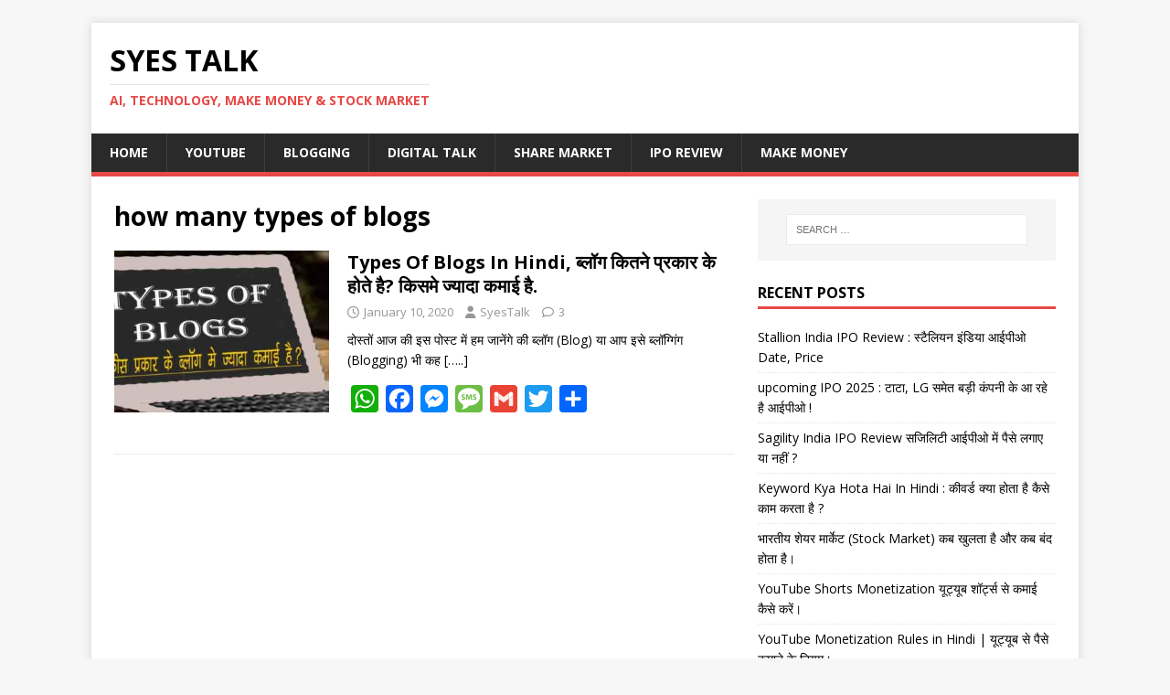

--- FILE ---
content_type: text/javascript
request_url: https://syestalk.com/wp-content/cache/swift-performance/syestalk.com/js/b0e425f9c46ef64da59d4d2d99352972.js
body_size: 165950
content:
/*!SWIFT-PERFORMANCE-SCRIPT-BOUNDARY*/
window.a2a_config=window.a2a_config||{};a2a_config.callbacks=[];a2a_config.overlays=[];a2a_config.templates={};
/*!SWIFT-PERFORMANCE-SCRIPT-BOUNDARY*/

!function(o,i){function r(){}var n,d,e,l,t,a,s,c,u,f,p,m,y,v,h,_,g=".junnp81e",k=o.head;"function"==typeof[].indexOf&&k&&(i.a2a=i.a2a||{},n=i.a2a_config=i.a2a_config||{},_=(d=o.currentScript instanceof HTMLScriptElement?o.currentScript:null)&&d.src?d.src:"",e=d&&!d.async&&!d.defer,NodeList&&NodeList.prototype.forEach&&(i.a2a.init=function(e,a){void 0===a&&(a=n);var t=":not([data-a2a-url]):not(.a2a_target)";o.querySelectorAll(".a2a_dd"+t+",.a2a_kit"+t).forEach(function(e){e.matches(".a2a_kit .a2a_dd");e.a2a_index||null!==e.getAttribute("data-a2a-url")||e.matches(".a2a_kit .a2a_dd")||(e.dataset.a2aUrl=a.linkurl||"",a.linkname&&(e.dataset.a2aTitle=a.linkname))}),delete n.linkurl,delete n.linkname},i.a2a_init=i.a2a.init,e)&&i.a2a.init("page",{linkurl:n.linkurl,linkname:n.linkname}),i.a2a.page||(i.a2a.page=!0,l=[],["init_all","svg_css"].forEach(function(t){i.a2a[t]=function(){for(var e=[],a=0;a<arguments.length;a++)e[a]=arguments[a];l.push([t,e])}}),a=(t=n.static_server)?t+"/":"https://static.addtoany.com/menu/",y=_&&-1!==_.split("/")[2].indexOf("addtoany"),s=(y=(s=!t&&y?_:a).match(/^[^?#]+\//))?y[0]:s,c=function(e,a,t){void 0===e&&(e=s+"eso"+g+".js"),void 0===a&&(a=!1);var n=o.createElement((t=void 0===t?!1:t)?"link":"script"),i="module",t=(t?(t="preload",n.href=e,n.rel=a?i+t:t,a||(n.as="script")):(n.src=e,a&&(n.type=i,n.onerror=function(){return c()})),d&&d.nonce?d.nonce:null);t&&(n.nonce=t),k.appendChild(n)},u=function(){var e=s+(t?"":"modules/");c(e+"core"+g+".js",!0);var a=document.createElement("link").relList.supports("modulepreload");n.overlays&&n.overlays.length&&a&&c(e+"overlays"+g+".js",!0,!0),u=r},p="a2a_sm_ifr",m=function(){var e,a,t,n;a="a2a_menu_container",e=o.getElementById(a),i.a2a.main=f=e||o.createElement("div"),f.id!=a&&(f.style.position="static",o.body.insertBefore(f,null)),i.addEventListener("message",function(e){var a=e.origin;a&&".addtoany.com"!==a.substr(-13)||"object"==typeof(a=e.data)&&a.a2a&&(a.h1&&(i.a2a.h1=!0),"function"==typeof(e=i.a2a.userServices)?e(a.user_services):i.a2a.userServices=a.user_services,o.getElementById(p).style.display="none")}),e=o.createElement("iframe"),a=o.createElement("div"),t=e.style,n=a.style,e.id=p,t.width=t.height=n.width=n.height="1px",t.top=t.left=t.border="0",t.position=n.position="absolute",t.zIndex=n.zIndex="100000",e.title="AddToAny Utility Frame",e.setAttribute("aria-hidden","true"),e.src="https://static.addtoany.com/menu/sm.25.html#type=core&event=load",n.top="0",n.visibility="hidden",f.insertBefore(a,null),a.insertBefore(e,null),m=r},o.body&&m(),"function"==typeof(_="".matchAll)&&_.toString().includes("[native code]")?("loading"!==o.readyState&&u(),y=a+(t?"":"svg/"),o.querySelector('.a2a_dd:empty,.a2a_kit [class*="a2a_button_"]:empty')&&i.a2a.h1&&c(y+"icons.39.svg.js",!1,!0)):c(),v=function(e){var a=i.a2a.core;"function"!=typeof a||e?e?e():i.a2a.core=function(e){return v(e)}:a()},_=function(){h||(h=!0,u(),m(),v(),l.forEach(function(e){var a;(a=i.a2a)[e[0]].apply(a,e[1])}))},!(e&&k.contains(d)||!o.body)||"loading"!==o.readyState?_():(o.addEventListener("readystatechange",_),o.addEventListener("DOMContentLoaded",_))))}(document,window);
/*!SWIFT-PERFORMANCE-SCRIPT-BOUNDARY*/

/*! jQuery v3.7.1 | (c) OpenJS Foundation and other contributors | jquery.org/license */
!function(e,t){"use strict";"object"==typeof module&&"object"==typeof module.exports?module.exports=e.document?t(e,!0):function(e){if(!e.document)throw new Error("jQuery requires a window with a document");return t(e)}:t(e)}("undefined"!=typeof window?window:this,function(ie,e){"use strict";var oe=[],r=Object.getPrototypeOf,ae=oe.slice,g=oe.flat?function(e){return oe.flat.call(e)}:function(e){return oe.concat.apply([],e)},s=oe.push,se=oe.indexOf,n={},i=n.toString,ue=n.hasOwnProperty,o=ue.toString,a=o.call(Object),le={},v=function(e){return"function"==typeof e&&"number"!=typeof e.nodeType&&"function"!=typeof e.item},y=function(e){return null!=e&&e===e.window},C=ie.document,u={type:!0,src:!0,nonce:!0,noModule:!0};function m(e,t,n){var r,i,o=(n=n||C).createElement("script");if(o.text=e,t)for(r in u)(i=t[r]||t.getAttribute&&t.getAttribute(r))&&o.setAttribute(r,i);n.head.appendChild(o).parentNode.removeChild(o)}function x(e){return null==e?e+"":"object"==typeof e||"function"==typeof e?n[i.call(e)]||"object":typeof e}var t="3.7.1",l=/HTML$/i,ce=function(e,t){return new ce.fn.init(e,t)};function c(e){var t=!!e&&"length"in e&&e.length,n=x(e);return!v(e)&&!y(e)&&("array"===n||0===t||"number"==typeof t&&0<t&&t-1 in e)}function fe(e,t){return e.nodeName&&e.nodeName.toLowerCase()===t.toLowerCase()}ce.fn=ce.prototype={jquery:t,constructor:ce,length:0,toArray:function(){return ae.call(this)},get:function(e){return null==e?ae.call(this):e<0?this[e+this.length]:this[e]},pushStack:function(e){var t=ce.merge(this.constructor(),e);return t.prevObject=this,t},each:function(e){return ce.each(this,e)},map:function(n){return this.pushStack(ce.map(this,function(e,t){return n.call(e,t,e)}))},slice:function(){return this.pushStack(ae.apply(this,arguments))},first:function(){return this.eq(0)},last:function(){return this.eq(-1)},even:function(){return this.pushStack(ce.grep(this,function(e,t){return(t+1)%2}))},odd:function(){return this.pushStack(ce.grep(this,function(e,t){return t%2}))},eq:function(e){var t=this.length,n=+e+(e<0?t:0);return this.pushStack(0<=n&&n<t?[this[n]]:[])},end:function(){return this.prevObject||this.constructor()},push:s,sort:oe.sort,splice:oe.splice},ce.extend=ce.fn.extend=function(){var e,t,n,r,i,o,a=arguments[0]||{},s=1,u=arguments.length,l=!1;for("boolean"==typeof a&&(l=a,a=arguments[s]||{},s++),"object"==typeof a||v(a)||(a={}),s===u&&(a=this,s--);s<u;s++)if(null!=(e=arguments[s]))for(t in e)r=e[t],"__proto__"!==t&&a!==r&&(l&&r&&(ce.isPlainObject(r)||(i=Array.isArray(r)))?(n=a[t],o=i&&!Array.isArray(n)?[]:i||ce.isPlainObject(n)?n:{},i=!1,a[t]=ce.extend(l,o,r)):void 0!==r&&(a[t]=r));return a},ce.extend({expando:"jQuery"+(t+Math.random()).replace(/\D/g,""),isReady:!0,error:function(e){throw new Error(e)},noop:function(){},isPlainObject:function(e){var t,n;return!(!e||"[object Object]"!==i.call(e))&&(!(t=r(e))||"function"==typeof(n=ue.call(t,"constructor")&&t.constructor)&&o.call(n)===a)},isEmptyObject:function(e){var t;for(t in e)return!1;return!0},globalEval:function(e,t,n){m(e,{nonce:t&&t.nonce},n)},each:function(e,t){var n,r=0;if(c(e)){for(n=e.length;r<n;r++)if(!1===t.call(e[r],r,e[r]))break}else for(r in e)if(!1===t.call(e[r],r,e[r]))break;return e},text:function(e){var t,n="",r=0,i=e.nodeType;if(!i)while(t=e[r++])n+=ce.text(t);return 1===i||11===i?e.textContent:9===i?e.documentElement.textContent:3===i||4===i?e.nodeValue:n},makeArray:function(e,t){var n=t||[];return null!=e&&(c(Object(e))?ce.merge(n,"string"==typeof e?[e]:e):s.call(n,e)),n},inArray:function(e,t,n){return null==t?-1:se.call(t,e,n)},isXMLDoc:function(e){var t=e&&e.namespaceURI,n=e&&(e.ownerDocument||e).documentElement;return!l.test(t||n&&n.nodeName||"HTML")},merge:function(e,t){for(var n=+t.length,r=0,i=e.length;r<n;r++)e[i++]=t[r];return e.length=i,e},grep:function(e,t,n){for(var r=[],i=0,o=e.length,a=!n;i<o;i++)!t(e[i],i)!==a&&r.push(e[i]);return r},map:function(e,t,n){var r,i,o=0,a=[];if(c(e))for(r=e.length;o<r;o++)null!=(i=t(e[o],o,n))&&a.push(i);else for(o in e)null!=(i=t(e[o],o,n))&&a.push(i);return g(a)},guid:1,support:le}),"function"==typeof Symbol&&(ce.fn[Symbol.iterator]=oe[Symbol.iterator]),ce.each("Boolean Number String Function Array Date RegExp Object Error Symbol".split(" "),function(e,t){n["[object "+t+"]"]=t.toLowerCase()});var pe=oe.pop,de=oe.sort,he=oe.splice,ge="[\\x20\\t\\r\\n\\f]",ve=new RegExp("^"+ge+"+|((?:^|[^\\\\])(?:\\\\.)*)"+ge+"+$","g");ce.contains=function(e,t){var n=t&&t.parentNode;return e===n||!(!n||1!==n.nodeType||!(e.contains?e.contains(n):e.compareDocumentPosition&&16&e.compareDocumentPosition(n)))};var f=/([\0-\x1f\x7f]|^-?\d)|^-$|[^\x80-\uFFFF\w-]/g;function p(e,t){return t?"\0"===e?"\ufffd":e.slice(0,-1)+"\\"+e.charCodeAt(e.length-1).toString(16)+" ":"\\"+e}ce.escapeSelector=function(e){return(e+"").replace(f,p)};var ye=C,me=s;!function(){var e,b,w,o,a,T,r,C,d,i,k=me,S=ce.expando,E=0,n=0,s=W(),c=W(),u=W(),h=W(),l=function(e,t){return e===t&&(a=!0),0},f="checked|selected|async|autofocus|autoplay|controls|defer|disabled|hidden|ismap|loop|multiple|open|readonly|required|scoped",t="(?:\\\\[\\da-fA-F]{1,6}"+ge+"?|\\\\[^\\r\\n\\f]|[\\w-]|[^\0-\\x7f])+",p="\\["+ge+"*("+t+")(?:"+ge+"*([*^$|!~]?=)"+ge+"*(?:'((?:\\\\.|[^\\\\'])*)'|\"((?:\\\\.|[^\\\\\"])*)\"|("+t+"))|)"+ge+"*\\]",g=":("+t+")(?:\\((('((?:\\\\.|[^\\\\'])*)'|\"((?:\\\\.|[^\\\\\"])*)\")|((?:\\\\.|[^\\\\()[\\]]|"+p+")*)|.*)\\)|)",v=new RegExp(ge+"+","g"),y=new RegExp("^"+ge+"*,"+ge+"*"),m=new RegExp("^"+ge+"*([>+~]|"+ge+")"+ge+"*"),x=new RegExp(ge+"|>"),j=new RegExp(g),A=new RegExp("^"+t+"$"),D={ID:new RegExp("^#("+t+")"),CLASS:new RegExp("^\\.("+t+")"),TAG:new RegExp("^("+t+"|[*])"),ATTR:new RegExp("^"+p),PSEUDO:new RegExp("^"+g),CHILD:new RegExp("^:(only|first|last|nth|nth-last)-(child|of-type)(?:\\("+ge+"*(even|odd|(([+-]|)(\\d*)n|)"+ge+"*(?:([+-]|)"+ge+"*(\\d+)|))"+ge+"*\\)|)","i"),bool:new RegExp("^(?:"+f+")$","i"),needsContext:new RegExp("^"+ge+"*[>+~]|:(even|odd|eq|gt|lt|nth|first|last)(?:\\("+ge+"*((?:-\\d)?\\d*)"+ge+"*\\)|)(?=[^-]|$)","i")},N=/^(?:input|select|textarea|button)$/i,q=/^h\d$/i,L=/^(?:#([\w-]+)|(\w+)|\.([\w-]+))$/,H=/[+~]/,O=new RegExp("\\\\[\\da-fA-F]{1,6}"+ge+"?|\\\\([^\\r\\n\\f])","g"),P=function(e,t){var n="0x"+e.slice(1)-65536;return t||(n<0?String.fromCharCode(n+65536):String.fromCharCode(n>>10|55296,1023&n|56320))},M=function(){V()},R=J(function(e){return!0===e.disabled&&fe(e,"fieldset")},{dir:"parentNode",next:"legend"});try{k.apply(oe=ae.call(ye.childNodes),ye.childNodes),oe[ye.childNodes.length].nodeType}catch(e){k={apply:function(e,t){me.apply(e,ae.call(t))},call:function(e){me.apply(e,ae.call(arguments,1))}}}function I(t,e,n,r){var i,o,a,s,u,l,c,f=e&&e.ownerDocument,p=e?e.nodeType:9;if(n=n||[],"string"!=typeof t||!t||1!==p&&9!==p&&11!==p)return n;if(!r&&(V(e),e=e||T,C)){if(11!==p&&(u=L.exec(t)))if(i=u[1]){if(9===p){if(!(a=e.getElementById(i)))return n;if(a.id===i)return k.call(n,a),n}else if(f&&(a=f.getElementById(i))&&I.contains(e,a)&&a.id===i)return k.call(n,a),n}else{if(u[2])return k.apply(n,e.getElementsByTagName(t)),n;if((i=u[3])&&e.getElementsByClassName)return k.apply(n,e.getElementsByClassName(i)),n}if(!(h[t+" "]||d&&d.test(t))){if(c=t,f=e,1===p&&(x.test(t)||m.test(t))){(f=H.test(t)&&U(e.parentNode)||e)==e&&le.scope||((s=e.getAttribute("id"))?s=ce.escapeSelector(s):e.setAttribute("id",s=S)),o=(l=Y(t)).length;while(o--)l[o]=(s?"#"+s:":scope")+" "+Q(l[o]);c=l.join(",")}try{return k.apply(n,f.querySelectorAll(c)),n}catch(e){h(t,!0)}finally{s===S&&e.removeAttribute("id")}}}return re(t.replace(ve,"$1"),e,n,r)}function W(){var r=[];return function e(t,n){return r.push(t+" ")>b.cacheLength&&delete e[r.shift()],e[t+" "]=n}}function F(e){return e[S]=!0,e}function $(e){var t=T.createElement("fieldset");try{return!!e(t)}catch(e){return!1}finally{t.parentNode&&t.parentNode.removeChild(t),t=null}}function B(t){return function(e){return fe(e,"input")&&e.type===t}}function _(t){return function(e){return(fe(e,"input")||fe(e,"button"))&&e.type===t}}function z(t){return function(e){return"form"in e?e.parentNode&&!1===e.disabled?"label"in e?"label"in e.parentNode?e.parentNode.disabled===t:e.disabled===t:e.isDisabled===t||e.isDisabled!==!t&&R(e)===t:e.disabled===t:"label"in e&&e.disabled===t}}function X(a){return F(function(o){return o=+o,F(function(e,t){var n,r=a([],e.length,o),i=r.length;while(i--)e[n=r[i]]&&(e[n]=!(t[n]=e[n]))})})}function U(e){return e&&"undefined"!=typeof e.getElementsByTagName&&e}function V(e){var t,n=e?e.ownerDocument||e:ye;return n!=T&&9===n.nodeType&&n.documentElement&&(r=(T=n).documentElement,C=!ce.isXMLDoc(T),i=r.matches||r.webkitMatchesSelector||r.msMatchesSelector,r.msMatchesSelector&&ye!=T&&(t=T.defaultView)&&t.top!==t&&t.addEventListener("unload",M),le.getById=$(function(e){return r.appendChild(e).id=ce.expando,!T.getElementsByName||!T.getElementsByName(ce.expando).length}),le.disconnectedMatch=$(function(e){return i.call(e,"*")}),le.scope=$(function(){return T.querySelectorAll(":scope")}),le.cssHas=$(function(){try{return T.querySelector(":has(*,:jqfake)"),!1}catch(e){return!0}}),le.getById?(b.filter.ID=function(e){var t=e.replace(O,P);return function(e){return e.getAttribute("id")===t}},b.find.ID=function(e,t){if("undefined"!=typeof t.getElementById&&C){var n=t.getElementById(e);return n?[n]:[]}}):(b.filter.ID=function(e){var n=e.replace(O,P);return function(e){var t="undefined"!=typeof e.getAttributeNode&&e.getAttributeNode("id");return t&&t.value===n}},b.find.ID=function(e,t){if("undefined"!=typeof t.getElementById&&C){var n,r,i,o=t.getElementById(e);if(o){if((n=o.getAttributeNode("id"))&&n.value===e)return[o];i=t.getElementsByName(e),r=0;while(o=i[r++])if((n=o.getAttributeNode("id"))&&n.value===e)return[o]}return[]}}),b.find.TAG=function(e,t){return"undefined"!=typeof t.getElementsByTagName?t.getElementsByTagName(e):t.querySelectorAll(e)},b.find.CLASS=function(e,t){if("undefined"!=typeof t.getElementsByClassName&&C)return t.getElementsByClassName(e)},d=[],$(function(e){var t;r.appendChild(e).innerHTML="<a id='"+S+"' href='' disabled='disabled'></a><select id='"+S+"-\r\\' disabled='disabled'><option selected=''></option></select>",e.querySelectorAll("[selected]").length||d.push("\\["+ge+"*(?:value|"+f+")"),e.querySelectorAll("[id~="+S+"-]").length||d.push("~="),e.querySelectorAll("a#"+S+"+*").length||d.push(".#.+[+~]"),e.querySelectorAll(":checked").length||d.push(":checked"),(t=T.createElement("input")).setAttribute("type","hidden"),e.appendChild(t).setAttribute("name","D"),r.appendChild(e).disabled=!0,2!==e.querySelectorAll(":disabled").length&&d.push(":enabled",":disabled"),(t=T.createElement("input")).setAttribute("name",""),e.appendChild(t),e.querySelectorAll("[name='']").length||d.push("\\["+ge+"*name"+ge+"*="+ge+"*(?:''|\"\")")}),le.cssHas||d.push(":has"),d=d.length&&new RegExp(d.join("|")),l=function(e,t){if(e===t)return a=!0,0;var n=!e.compareDocumentPosition-!t.compareDocumentPosition;return n||(1&(n=(e.ownerDocument||e)==(t.ownerDocument||t)?e.compareDocumentPosition(t):1)||!le.sortDetached&&t.compareDocumentPosition(e)===n?e===T||e.ownerDocument==ye&&I.contains(ye,e)?-1:t===T||t.ownerDocument==ye&&I.contains(ye,t)?1:o?se.call(o,e)-se.call(o,t):0:4&n?-1:1)}),T}for(e in I.matches=function(e,t){return I(e,null,null,t)},I.matchesSelector=function(e,t){if(V(e),C&&!h[t+" "]&&(!d||!d.test(t)))try{var n=i.call(e,t);if(n||le.disconnectedMatch||e.document&&11!==e.document.nodeType)return n}catch(e){h(t,!0)}return 0<I(t,T,null,[e]).length},I.contains=function(e,t){return(e.ownerDocument||e)!=T&&V(e),ce.contains(e,t)},I.attr=function(e,t){(e.ownerDocument||e)!=T&&V(e);var n=b.attrHandle[t.toLowerCase()],r=n&&ue.call(b.attrHandle,t.toLowerCase())?n(e,t,!C):void 0;return void 0!==r?r:e.getAttribute(t)},I.error=function(e){throw new Error("Syntax error, unrecognized expression: "+e)},ce.uniqueSort=function(e){var t,n=[],r=0,i=0;if(a=!le.sortStable,o=!le.sortStable&&ae.call(e,0),de.call(e,l),a){while(t=e[i++])t===e[i]&&(r=n.push(i));while(r--)he.call(e,n[r],1)}return o=null,e},ce.fn.uniqueSort=function(){return this.pushStack(ce.uniqueSort(ae.apply(this)))},(b=ce.expr={cacheLength:50,createPseudo:F,match:D,attrHandle:{},find:{},relative:{">":{dir:"parentNode",first:!0}," ":{dir:"parentNode"},"+":{dir:"previousSibling",first:!0},"~":{dir:"previousSibling"}},preFilter:{ATTR:function(e){return e[1]=e[1].replace(O,P),e[3]=(e[3]||e[4]||e[5]||"").replace(O,P),"~="===e[2]&&(e[3]=" "+e[3]+" "),e.slice(0,4)},CHILD:function(e){return e[1]=e[1].toLowerCase(),"nth"===e[1].slice(0,3)?(e[3]||I.error(e[0]),e[4]=+(e[4]?e[5]+(e[6]||1):2*("even"===e[3]||"odd"===e[3])),e[5]=+(e[7]+e[8]||"odd"===e[3])):e[3]&&I.error(e[0]),e},PSEUDO:function(e){var t,n=!e[6]&&e[2];return D.CHILD.test(e[0])?null:(e[3]?e[2]=e[4]||e[5]||"":n&&j.test(n)&&(t=Y(n,!0))&&(t=n.indexOf(")",n.length-t)-n.length)&&(e[0]=e[0].slice(0,t),e[2]=n.slice(0,t)),e.slice(0,3))}},filter:{TAG:function(e){var t=e.replace(O,P).toLowerCase();return"*"===e?function(){return!0}:function(e){return fe(e,t)}},CLASS:function(e){var t=s[e+" "];return t||(t=new RegExp("(^|"+ge+")"+e+"("+ge+"|$)"))&&s(e,function(e){return t.test("string"==typeof e.className&&e.className||"undefined"!=typeof e.getAttribute&&e.getAttribute("class")||"")})},ATTR:function(n,r,i){return function(e){var t=I.attr(e,n);return null==t?"!="===r:!r||(t+="","="===r?t===i:"!="===r?t!==i:"^="===r?i&&0===t.indexOf(i):"*="===r?i&&-1<t.indexOf(i):"$="===r?i&&t.slice(-i.length)===i:"~="===r?-1<(" "+t.replace(v," ")+" ").indexOf(i):"|="===r&&(t===i||t.slice(0,i.length+1)===i+"-"))}},CHILD:function(d,e,t,h,g){var v="nth"!==d.slice(0,3),y="last"!==d.slice(-4),m="of-type"===e;return 1===h&&0===g?function(e){return!!e.parentNode}:function(e,t,n){var r,i,o,a,s,u=v!==y?"nextSibling":"previousSibling",l=e.parentNode,c=m&&e.nodeName.toLowerCase(),f=!n&&!m,p=!1;if(l){if(v){while(u){o=e;while(o=o[u])if(m?fe(o,c):1===o.nodeType)return!1;s=u="only"===d&&!s&&"nextSibling"}return!0}if(s=[y?l.firstChild:l.lastChild],y&&f){p=(a=(r=(i=l[S]||(l[S]={}))[d]||[])[0]===E&&r[1])&&r[2],o=a&&l.childNodes[a];while(o=++a&&o&&o[u]||(p=a=0)||s.pop())if(1===o.nodeType&&++p&&o===e){i[d]=[E,a,p];break}}else if(f&&(p=a=(r=(i=e[S]||(e[S]={}))[d]||[])[0]===E&&r[1]),!1===p)while(o=++a&&o&&o[u]||(p=a=0)||s.pop())if((m?fe(o,c):1===o.nodeType)&&++p&&(f&&((i=o[S]||(o[S]={}))[d]=[E,p]),o===e))break;return(p-=g)===h||p%h==0&&0<=p/h}}},PSEUDO:function(e,o){var t,a=b.pseudos[e]||b.setFilters[e.toLowerCase()]||I.error("unsupported pseudo: "+e);return a[S]?a(o):1<a.length?(t=[e,e,"",o],b.setFilters.hasOwnProperty(e.toLowerCase())?F(function(e,t){var n,r=a(e,o),i=r.length;while(i--)e[n=se.call(e,r[i])]=!(t[n]=r[i])}):function(e){return a(e,0,t)}):a}},pseudos:{not:F(function(e){var r=[],i=[],s=ne(e.replace(ve,"$1"));return s[S]?F(function(e,t,n,r){var i,o=s(e,null,r,[]),a=e.length;while(a--)(i=o[a])&&(e[a]=!(t[a]=i))}):function(e,t,n){return r[0]=e,s(r,null,n,i),r[0]=null,!i.pop()}}),has:F(function(t){return function(e){return 0<I(t,e).length}}),contains:F(function(t){return t=t.replace(O,P),function(e){return-1<(e.textContent||ce.text(e)).indexOf(t)}}),lang:F(function(n){return A.test(n||"")||I.error("unsupported lang: "+n),n=n.replace(O,P).toLowerCase(),function(e){var t;do{if(t=C?e.lang:e.getAttribute("xml:lang")||e.getAttribute("lang"))return(t=t.toLowerCase())===n||0===t.indexOf(n+"-")}while((e=e.parentNode)&&1===e.nodeType);return!1}}),target:function(e){var t=ie.location&&ie.location.hash;return t&&t.slice(1)===e.id},root:function(e){return e===r},focus:function(e){return e===function(){try{return T.activeElement}catch(e){}}()&&T.hasFocus()&&!!(e.type||e.href||~e.tabIndex)},enabled:z(!1),disabled:z(!0),checked:function(e){return fe(e,"input")&&!!e.checked||fe(e,"option")&&!!e.selected},selected:function(e){return e.parentNode&&e.parentNode.selectedIndex,!0===e.selected},empty:function(e){for(e=e.firstChild;e;e=e.nextSibling)if(e.nodeType<6)return!1;return!0},parent:function(e){return!b.pseudos.empty(e)},header:function(e){return q.test(e.nodeName)},input:function(e){return N.test(e.nodeName)},button:function(e){return fe(e,"input")&&"button"===e.type||fe(e,"button")},text:function(e){var t;return fe(e,"input")&&"text"===e.type&&(null==(t=e.getAttribute("type"))||"text"===t.toLowerCase())},first:X(function(){return[0]}),last:X(function(e,t){return[t-1]}),eq:X(function(e,t,n){return[n<0?n+t:n]}),even:X(function(e,t){for(var n=0;n<t;n+=2)e.push(n);return e}),odd:X(function(e,t){for(var n=1;n<t;n+=2)e.push(n);return e}),lt:X(function(e,t,n){var r;for(r=n<0?n+t:t<n?t:n;0<=--r;)e.push(r);return e}),gt:X(function(e,t,n){for(var r=n<0?n+t:n;++r<t;)e.push(r);return e})}}).pseudos.nth=b.pseudos.eq,{radio:!0,checkbox:!0,file:!0,password:!0,image:!0})b.pseudos[e]=B(e);for(e in{submit:!0,reset:!0})b.pseudos[e]=_(e);function G(){}function Y(e,t){var n,r,i,o,a,s,u,l=c[e+" "];if(l)return t?0:l.slice(0);a=e,s=[],u=b.preFilter;while(a){for(o in n&&!(r=y.exec(a))||(r&&(a=a.slice(r[0].length)||a),s.push(i=[])),n=!1,(r=m.exec(a))&&(n=r.shift(),i.push({value:n,type:r[0].replace(ve," ")}),a=a.slice(n.length)),b.filter)!(r=D[o].exec(a))||u[o]&&!(r=u[o](r))||(n=r.shift(),i.push({value:n,type:o,matches:r}),a=a.slice(n.length));if(!n)break}return t?a.length:a?I.error(e):c(e,s).slice(0)}function Q(e){for(var t=0,n=e.length,r="";t<n;t++)r+=e[t].value;return r}function J(a,e,t){var s=e.dir,u=e.next,l=u||s,c=t&&"parentNode"===l,f=n++;return e.first?function(e,t,n){while(e=e[s])if(1===e.nodeType||c)return a(e,t,n);return!1}:function(e,t,n){var r,i,o=[E,f];if(n){while(e=e[s])if((1===e.nodeType||c)&&a(e,t,n))return!0}else while(e=e[s])if(1===e.nodeType||c)if(i=e[S]||(e[S]={}),u&&fe(e,u))e=e[s]||e;else{if((r=i[l])&&r[0]===E&&r[1]===f)return o[2]=r[2];if((i[l]=o)[2]=a(e,t,n))return!0}return!1}}function K(i){return 1<i.length?function(e,t,n){var r=i.length;while(r--)if(!i[r](e,t,n))return!1;return!0}:i[0]}function Z(e,t,n,r,i){for(var o,a=[],s=0,u=e.length,l=null!=t;s<u;s++)(o=e[s])&&(n&&!n(o,r,i)||(a.push(o),l&&t.push(s)));return a}function ee(d,h,g,v,y,e){return v&&!v[S]&&(v=ee(v)),y&&!y[S]&&(y=ee(y,e)),F(function(e,t,n,r){var i,o,a,s,u=[],l=[],c=t.length,f=e||function(e,t,n){for(var r=0,i=t.length;r<i;r++)I(e,t[r],n);return n}(h||"*",n.nodeType?[n]:n,[]),p=!d||!e&&h?f:Z(f,u,d,n,r);if(g?g(p,s=y||(e?d:c||v)?[]:t,n,r):s=p,v){i=Z(s,l),v(i,[],n,r),o=i.length;while(o--)(a=i[o])&&(s[l[o]]=!(p[l[o]]=a))}if(e){if(y||d){if(y){i=[],o=s.length;while(o--)(a=s[o])&&i.push(p[o]=a);y(null,s=[],i,r)}o=s.length;while(o--)(a=s[o])&&-1<(i=y?se.call(e,a):u[o])&&(e[i]=!(t[i]=a))}}else s=Z(s===t?s.splice(c,s.length):s),y?y(null,t,s,r):k.apply(t,s)})}function te(e){for(var i,t,n,r=e.length,o=b.relative[e[0].type],a=o||b.relative[" "],s=o?1:0,u=J(function(e){return e===i},a,!0),l=J(function(e){return-1<se.call(i,e)},a,!0),c=[function(e,t,n){var r=!o&&(n||t!=w)||((i=t).nodeType?u(e,t,n):l(e,t,n));return i=null,r}];s<r;s++)if(t=b.relative[e[s].type])c=[J(K(c),t)];else{if((t=b.filter[e[s].type].apply(null,e[s].matches))[S]){for(n=++s;n<r;n++)if(b.relative[e[n].type])break;return ee(1<s&&K(c),1<s&&Q(e.slice(0,s-1).concat({value:" "===e[s-2].type?"*":""})).replace(ve,"$1"),t,s<n&&te(e.slice(s,n)),n<r&&te(e=e.slice(n)),n<r&&Q(e))}c.push(t)}return K(c)}function ne(e,t){var n,v,y,m,x,r,i=[],o=[],a=u[e+" "];if(!a){t||(t=Y(e)),n=t.length;while(n--)(a=te(t[n]))[S]?i.push(a):o.push(a);(a=u(e,(v=o,m=0<(y=i).length,x=0<v.length,r=function(e,t,n,r,i){var o,a,s,u=0,l="0",c=e&&[],f=[],p=w,d=e||x&&b.find.TAG("*",i),h=E+=null==p?1:Math.random()||.1,g=d.length;for(i&&(w=t==T||t||i);l!==g&&null!=(o=d[l]);l++){if(x&&o){a=0,t||o.ownerDocument==T||(V(o),n=!C);while(s=v[a++])if(s(o,t||T,n)){k.call(r,o);break}i&&(E=h)}m&&((o=!s&&o)&&u--,e&&c.push(o))}if(u+=l,m&&l!==u){a=0;while(s=y[a++])s(c,f,t,n);if(e){if(0<u)while(l--)c[l]||f[l]||(f[l]=pe.call(r));f=Z(f)}k.apply(r,f),i&&!e&&0<f.length&&1<u+y.length&&ce.uniqueSort(r)}return i&&(E=h,w=p),c},m?F(r):r))).selector=e}return a}function re(e,t,n,r){var i,o,a,s,u,l="function"==typeof e&&e,c=!r&&Y(e=l.selector||e);if(n=n||[],1===c.length){if(2<(o=c[0]=c[0].slice(0)).length&&"ID"===(a=o[0]).type&&9===t.nodeType&&C&&b.relative[o[1].type]){if(!(t=(b.find.ID(a.matches[0].replace(O,P),t)||[])[0]))return n;l&&(t=t.parentNode),e=e.slice(o.shift().value.length)}i=D.needsContext.test(e)?0:o.length;while(i--){if(a=o[i],b.relative[s=a.type])break;if((u=b.find[s])&&(r=u(a.matches[0].replace(O,P),H.test(o[0].type)&&U(t.parentNode)||t))){if(o.splice(i,1),!(e=r.length&&Q(o)))return k.apply(n,r),n;break}}}return(l||ne(e,c))(r,t,!C,n,!t||H.test(e)&&U(t.parentNode)||t),n}G.prototype=b.filters=b.pseudos,b.setFilters=new G,le.sortStable=S.split("").sort(l).join("")===S,V(),le.sortDetached=$(function(e){return 1&e.compareDocumentPosition(T.createElement("fieldset"))}),ce.find=I,ce.expr[":"]=ce.expr.pseudos,ce.unique=ce.uniqueSort,I.compile=ne,I.select=re,I.setDocument=V,I.tokenize=Y,I.escape=ce.escapeSelector,I.getText=ce.text,I.isXML=ce.isXMLDoc,I.selectors=ce.expr,I.support=ce.support,I.uniqueSort=ce.uniqueSort}();var d=function(e,t,n){var r=[],i=void 0!==n;while((e=e[t])&&9!==e.nodeType)if(1===e.nodeType){if(i&&ce(e).is(n))break;r.push(e)}return r},h=function(e,t){for(var n=[];e;e=e.nextSibling)1===e.nodeType&&e!==t&&n.push(e);return n},b=ce.expr.match.needsContext,w=/^<([a-z][^\/\0>:\x20\t\r\n\f]*)[\x20\t\r\n\f]*\/?>(?:<\/\1>|)$/i;function T(e,n,r){return v(n)?ce.grep(e,function(e,t){return!!n.call(e,t,e)!==r}):n.nodeType?ce.grep(e,function(e){return e===n!==r}):"string"!=typeof n?ce.grep(e,function(e){return-1<se.call(n,e)!==r}):ce.filter(n,e,r)}ce.filter=function(e,t,n){var r=t[0];return n&&(e=":not("+e+")"),1===t.length&&1===r.nodeType?ce.find.matchesSelector(r,e)?[r]:[]:ce.find.matches(e,ce.grep(t,function(e){return 1===e.nodeType}))},ce.fn.extend({find:function(e){var t,n,r=this.length,i=this;if("string"!=typeof e)return this.pushStack(ce(e).filter(function(){for(t=0;t<r;t++)if(ce.contains(i[t],this))return!0}));for(n=this.pushStack([]),t=0;t<r;t++)ce.find(e,i[t],n);return 1<r?ce.uniqueSort(n):n},filter:function(e){return this.pushStack(T(this,e||[],!1))},not:function(e){return this.pushStack(T(this,e||[],!0))},is:function(e){return!!T(this,"string"==typeof e&&b.test(e)?ce(e):e||[],!1).length}});var k,S=/^(?:\s*(<[\w\W]+>)[^>]*|#([\w-]+))$/;(ce.fn.init=function(e,t,n){var r,i;if(!e)return this;if(n=n||k,"string"==typeof e){if(!(r="<"===e[0]&&">"===e[e.length-1]&&3<=e.length?[null,e,null]:S.exec(e))||!r[1]&&t)return!t||t.jquery?(t||n).find(e):this.constructor(t).find(e);if(r[1]){if(t=t instanceof ce?t[0]:t,ce.merge(this,ce.parseHTML(r[1],t&&t.nodeType?t.ownerDocument||t:C,!0)),w.test(r[1])&&ce.isPlainObject(t))for(r in t)v(this[r])?this[r](t[r]):this.attr(r,t[r]);return this}return(i=C.getElementById(r[2]))&&(this[0]=i,this.length=1),this}return e.nodeType?(this[0]=e,this.length=1,this):v(e)?void 0!==n.ready?n.ready(e):e(ce):ce.makeArray(e,this)}).prototype=ce.fn,k=ce(C);var E=/^(?:parents|prev(?:Until|All))/,j={children:!0,contents:!0,next:!0,prev:!0};function A(e,t){while((e=e[t])&&1!==e.nodeType);return e}ce.fn.extend({has:function(e){var t=ce(e,this),n=t.length;return this.filter(function(){for(var e=0;e<n;e++)if(ce.contains(this,t[e]))return!0})},closest:function(e,t){var n,r=0,i=this.length,o=[],a="string"!=typeof e&&ce(e);if(!b.test(e))for(;r<i;r++)for(n=this[r];n&&n!==t;n=n.parentNode)if(n.nodeType<11&&(a?-1<a.index(n):1===n.nodeType&&ce.find.matchesSelector(n,e))){o.push(n);break}return this.pushStack(1<o.length?ce.uniqueSort(o):o)},index:function(e){return e?"string"==typeof e?se.call(ce(e),this[0]):se.call(this,e.jquery?e[0]:e):this[0]&&this[0].parentNode?this.first().prevAll().length:-1},add:function(e,t){return this.pushStack(ce.uniqueSort(ce.merge(this.get(),ce(e,t))))},addBack:function(e){return this.add(null==e?this.prevObject:this.prevObject.filter(e))}}),ce.each({parent:function(e){var t=e.parentNode;return t&&11!==t.nodeType?t:null},parents:function(e){return d(e,"parentNode")},parentsUntil:function(e,t,n){return d(e,"parentNode",n)},next:function(e){return A(e,"nextSibling")},prev:function(e){return A(e,"previousSibling")},nextAll:function(e){return d(e,"nextSibling")},prevAll:function(e){return d(e,"previousSibling")},nextUntil:function(e,t,n){return d(e,"nextSibling",n)},prevUntil:function(e,t,n){return d(e,"previousSibling",n)},siblings:function(e){return h((e.parentNode||{}).firstChild,e)},children:function(e){return h(e.firstChild)},contents:function(e){return null!=e.contentDocument&&r(e.contentDocument)?e.contentDocument:(fe(e,"template")&&(e=e.content||e),ce.merge([],e.childNodes))}},function(r,i){ce.fn[r]=function(e,t){var n=ce.map(this,i,e);return"Until"!==r.slice(-5)&&(t=e),t&&"string"==typeof t&&(n=ce.filter(t,n)),1<this.length&&(j[r]||ce.uniqueSort(n),E.test(r)&&n.reverse()),this.pushStack(n)}});var D=/[^\x20\t\r\n\f]+/g;function N(e){return e}function q(e){throw e}function L(e,t,n,r){var i;try{e&&v(i=e.promise)?i.call(e).done(t).fail(n):e&&v(i=e.then)?i.call(e,t,n):t.apply(void 0,[e].slice(r))}catch(e){n.apply(void 0,[e])}}ce.Callbacks=function(r){var e,n;r="string"==typeof r?(e=r,n={},ce.each(e.match(D)||[],function(e,t){n[t]=!0}),n):ce.extend({},r);var i,t,o,a,s=[],u=[],l=-1,c=function(){for(a=a||r.once,o=i=!0;u.length;l=-1){t=u.shift();while(++l<s.length)!1===s[l].apply(t[0],t[1])&&r.stopOnFalse&&(l=s.length,t=!1)}r.memory||(t=!1),i=!1,a&&(s=t?[]:"")},f={add:function(){return s&&(t&&!i&&(l=s.length-1,u.push(t)),function n(e){ce.each(e,function(e,t){v(t)?r.unique&&f.has(t)||s.push(t):t&&t.length&&"string"!==x(t)&&n(t)})}(arguments),t&&!i&&c()),this},remove:function(){return ce.each(arguments,function(e,t){var n;while(-1<(n=ce.inArray(t,s,n)))s.splice(n,1),n<=l&&l--}),this},has:function(e){return e?-1<ce.inArray(e,s):0<s.length},empty:function(){return s&&(s=[]),this},disable:function(){return a=u=[],s=t="",this},disabled:function(){return!s},lock:function(){return a=u=[],t||i||(s=t=""),this},locked:function(){return!!a},fireWith:function(e,t){return a||(t=[e,(t=t||[]).slice?t.slice():t],u.push(t),i||c()),this},fire:function(){return f.fireWith(this,arguments),this},fired:function(){return!!o}};return f},ce.extend({Deferred:function(e){var o=[["notify","progress",ce.Callbacks("memory"),ce.Callbacks("memory"),2],["resolve","done",ce.Callbacks("once memory"),ce.Callbacks("once memory"),0,"resolved"],["reject","fail",ce.Callbacks("once memory"),ce.Callbacks("once memory"),1,"rejected"]],i="pending",a={state:function(){return i},always:function(){return s.done(arguments).fail(arguments),this},"catch":function(e){return a.then(null,e)},pipe:function(){var i=arguments;return ce.Deferred(function(r){ce.each(o,function(e,t){var n=v(i[t[4]])&&i[t[4]];s[t[1]](function(){var e=n&&n.apply(this,arguments);e&&v(e.promise)?e.promise().progress(r.notify).done(r.resolve).fail(r.reject):r[t[0]+"With"](this,n?[e]:arguments)})}),i=null}).promise()},then:function(t,n,r){var u=0;function l(i,o,a,s){return function(){var n=this,r=arguments,e=function(){var e,t;if(!(i<u)){if((e=a.apply(n,r))===o.promise())throw new TypeError("Thenable self-resolution");t=e&&("object"==typeof e||"function"==typeof e)&&e.then,v(t)?s?t.call(e,l(u,o,N,s),l(u,o,q,s)):(u++,t.call(e,l(u,o,N,s),l(u,o,q,s),l(u,o,N,o.notifyWith))):(a!==N&&(n=void 0,r=[e]),(s||o.resolveWith)(n,r))}},t=s?e:function(){try{e()}catch(e){ce.Deferred.exceptionHook&&ce.Deferred.exceptionHook(e,t.error),u<=i+1&&(a!==q&&(n=void 0,r=[e]),o.rejectWith(n,r))}};i?t():(ce.Deferred.getErrorHook?t.error=ce.Deferred.getErrorHook():ce.Deferred.getStackHook&&(t.error=ce.Deferred.getStackHook()),ie.setTimeout(t))}}return ce.Deferred(function(e){o[0][3].add(l(0,e,v(r)?r:N,e.notifyWith)),o[1][3].add(l(0,e,v(t)?t:N)),o[2][3].add(l(0,e,v(n)?n:q))}).promise()},promise:function(e){return null!=e?ce.extend(e,a):a}},s={};return ce.each(o,function(e,t){var n=t[2],r=t[5];a[t[1]]=n.add,r&&n.add(function(){i=r},o[3-e][2].disable,o[3-e][3].disable,o[0][2].lock,o[0][3].lock),n.add(t[3].fire),s[t[0]]=function(){return s[t[0]+"With"](this===s?void 0:this,arguments),this},s[t[0]+"With"]=n.fireWith}),a.promise(s),e&&e.call(s,s),s},when:function(e){var n=arguments.length,t=n,r=Array(t),i=ae.call(arguments),o=ce.Deferred(),a=function(t){return function(e){r[t]=this,i[t]=1<arguments.length?ae.call(arguments):e,--n||o.resolveWith(r,i)}};if(n<=1&&(L(e,o.done(a(t)).resolve,o.reject,!n),"pending"===o.state()||v(i[t]&&i[t].then)))return o.then();while(t--)L(i[t],a(t),o.reject);return o.promise()}});var H=/^(Eval|Internal|Range|Reference|Syntax|Type|URI)Error$/;ce.Deferred.exceptionHook=function(e,t){ie.console&&ie.console.warn&&e&&H.test(e.name)&&ie.console.warn("jQuery.Deferred exception: "+e.message,e.stack,t)},ce.readyException=function(e){ie.setTimeout(function(){throw e})};var O=ce.Deferred();function P(){C.removeEventListener("DOMContentLoaded",P),ie.removeEventListener("load",P),ce.ready()}ce.fn.ready=function(e){return O.then(e)["catch"](function(e){ce.readyException(e)}),this},ce.extend({isReady:!1,readyWait:1,ready:function(e){(!0===e?--ce.readyWait:ce.isReady)||(ce.isReady=!0)!==e&&0<--ce.readyWait||O.resolveWith(C,[ce])}}),ce.ready.then=O.then,"complete"===C.readyState||"loading"!==C.readyState&&!C.documentElement.doScroll?ie.setTimeout(ce.ready):(C.addEventListener("DOMContentLoaded",P),ie.addEventListener("load",P));var M=function(e,t,n,r,i,o,a){var s=0,u=e.length,l=null==n;if("object"===x(n))for(s in i=!0,n)M(e,t,s,n[s],!0,o,a);else if(void 0!==r&&(i=!0,v(r)||(a=!0),l&&(a?(t.call(e,r),t=null):(l=t,t=function(e,t,n){return l.call(ce(e),n)})),t))for(;s<u;s++)t(e[s],n,a?r:r.call(e[s],s,t(e[s],n)));return i?e:l?t.call(e):u?t(e[0],n):o},R=/^-ms-/,I=/-([a-z])/g;function W(e,t){return t.toUpperCase()}function F(e){return e.replace(R,"ms-").replace(I,W)}var $=function(e){return 1===e.nodeType||9===e.nodeType||!+e.nodeType};function B(){this.expando=ce.expando+B.uid++}B.uid=1,B.prototype={cache:function(e){var t=e[this.expando];return t||(t={},$(e)&&(e.nodeType?e[this.expando]=t:Object.defineProperty(e,this.expando,{value:t,configurable:!0}))),t},set:function(e,t,n){var r,i=this.cache(e);if("string"==typeof t)i[F(t)]=n;else for(r in t)i[F(r)]=t[r];return i},get:function(e,t){return void 0===t?this.cache(e):e[this.expando]&&e[this.expando][F(t)]},access:function(e,t,n){return void 0===t||t&&"string"==typeof t&&void 0===n?this.get(e,t):(this.set(e,t,n),void 0!==n?n:t)},remove:function(e,t){var n,r=e[this.expando];if(void 0!==r){if(void 0!==t){n=(t=Array.isArray(t)?t.map(F):(t=F(t))in r?[t]:t.match(D)||[]).length;while(n--)delete r[t[n]]}(void 0===t||ce.isEmptyObject(r))&&(e.nodeType?e[this.expando]=void 0:delete e[this.expando])}},hasData:function(e){var t=e[this.expando];return void 0!==t&&!ce.isEmptyObject(t)}};var _=new B,z=new B,X=/^(?:\{[\w\W]*\}|\[[\w\W]*\])$/,U=/[A-Z]/g;function V(e,t,n){var r,i;if(void 0===n&&1===e.nodeType)if(r="data-"+t.replace(U,"-$&").toLowerCase(),"string"==typeof(n=e.getAttribute(r))){try{n="true"===(i=n)||"false"!==i&&("null"===i?null:i===+i+""?+i:X.test(i)?JSON.parse(i):i)}catch(e){}z.set(e,t,n)}else n=void 0;return n}ce.extend({hasData:function(e){return z.hasData(e)||_.hasData(e)},data:function(e,t,n){return z.access(e,t,n)},removeData:function(e,t){z.remove(e,t)},_data:function(e,t,n){return _.access(e,t,n)},_removeData:function(e,t){_.remove(e,t)}}),ce.fn.extend({data:function(n,e){var t,r,i,o=this[0],a=o&&o.attributes;if(void 0===n){if(this.length&&(i=z.get(o),1===o.nodeType&&!_.get(o,"hasDataAttrs"))){t=a.length;while(t--)a[t]&&0===(r=a[t].name).indexOf("data-")&&(r=F(r.slice(5)),V(o,r,i[r]));_.set(o,"hasDataAttrs",!0)}return i}return"object"==typeof n?this.each(function(){z.set(this,n)}):M(this,function(e){var t;if(o&&void 0===e)return void 0!==(t=z.get(o,n))?t:void 0!==(t=V(o,n))?t:void 0;this.each(function(){z.set(this,n,e)})},null,e,1<arguments.length,null,!0)},removeData:function(e){return this.each(function(){z.remove(this,e)})}}),ce.extend({queue:function(e,t,n){var r;if(e)return t=(t||"fx")+"queue",r=_.get(e,t),n&&(!r||Array.isArray(n)?r=_.access(e,t,ce.makeArray(n)):r.push(n)),r||[]},dequeue:function(e,t){t=t||"fx";var n=ce.queue(e,t),r=n.length,i=n.shift(),o=ce._queueHooks(e,t);"inprogress"===i&&(i=n.shift(),r--),i&&("fx"===t&&n.unshift("inprogress"),delete o.stop,i.call(e,function(){ce.dequeue(e,t)},o)),!r&&o&&o.empty.fire()},_queueHooks:function(e,t){var n=t+"queueHooks";return _.get(e,n)||_.access(e,n,{empty:ce.Callbacks("once memory").add(function(){_.remove(e,[t+"queue",n])})})}}),ce.fn.extend({queue:function(t,n){var e=2;return"string"!=typeof t&&(n=t,t="fx",e--),arguments.length<e?ce.queue(this[0],t):void 0===n?this:this.each(function(){var e=ce.queue(this,t,n);ce._queueHooks(this,t),"fx"===t&&"inprogress"!==e[0]&&ce.dequeue(this,t)})},dequeue:function(e){return this.each(function(){ce.dequeue(this,e)})},clearQueue:function(e){return this.queue(e||"fx",[])},promise:function(e,t){var n,r=1,i=ce.Deferred(),o=this,a=this.length,s=function(){--r||i.resolveWith(o,[o])};"string"!=typeof e&&(t=e,e=void 0),e=e||"fx";while(a--)(n=_.get(o[a],e+"queueHooks"))&&n.empty&&(r++,n.empty.add(s));return s(),i.promise(t)}});var G=/[+-]?(?:\d*\.|)\d+(?:[eE][+-]?\d+|)/.source,Y=new RegExp("^(?:([+-])=|)("+G+")([a-z%]*)$","i"),Q=["Top","Right","Bottom","Left"],J=C.documentElement,K=function(e){return ce.contains(e.ownerDocument,e)},Z={composed:!0};J.getRootNode&&(K=function(e){return ce.contains(e.ownerDocument,e)||e.getRootNode(Z)===e.ownerDocument});var ee=function(e,t){return"none"===(e=t||e).style.display||""===e.style.display&&K(e)&&"none"===ce.css(e,"display")};function te(e,t,n,r){var i,o,a=20,s=r?function(){return r.cur()}:function(){return ce.css(e,t,"")},u=s(),l=n&&n[3]||(ce.cssNumber[t]?"":"px"),c=e.nodeType&&(ce.cssNumber[t]||"px"!==l&&+u)&&Y.exec(ce.css(e,t));if(c&&c[3]!==l){u/=2,l=l||c[3],c=+u||1;while(a--)ce.style(e,t,c+l),(1-o)*(1-(o=s()/u||.5))<=0&&(a=0),c/=o;c*=2,ce.style(e,t,c+l),n=n||[]}return n&&(c=+c||+u||0,i=n[1]?c+(n[1]+1)*n[2]:+n[2],r&&(r.unit=l,r.start=c,r.end=i)),i}var ne={};function re(e,t){for(var n,r,i,o,a,s,u,l=[],c=0,f=e.length;c<f;c++)(r=e[c]).style&&(n=r.style.display,t?("none"===n&&(l[c]=_.get(r,"display")||null,l[c]||(r.style.display="")),""===r.style.display&&ee(r)&&(l[c]=(u=a=o=void 0,a=(i=r).ownerDocument,s=i.nodeName,(u=ne[s])||(o=a.body.appendChild(a.createElement(s)),u=ce.css(o,"display"),o.parentNode.removeChild(o),"none"===u&&(u="block"),ne[s]=u)))):"none"!==n&&(l[c]="none",_.set(r,"display",n)));for(c=0;c<f;c++)null!=l[c]&&(e[c].style.display=l[c]);return e}ce.fn.extend({show:function(){return re(this,!0)},hide:function(){return re(this)},toggle:function(e){return"boolean"==typeof e?e?this.show():this.hide():this.each(function(){ee(this)?ce(this).show():ce(this).hide()})}});var xe,be,we=/^(?:checkbox|radio)$/i,Te=/<([a-z][^\/\0>\x20\t\r\n\f]*)/i,Ce=/^$|^module$|\/(?:java|ecma)script/i;xe=C.createDocumentFragment().appendChild(C.createElement("div")),(be=C.createElement("input")).setAttribute("type","radio"),be.setAttribute("checked","checked"),be.setAttribute("name","t"),xe.appendChild(be),le.checkClone=xe.cloneNode(!0).cloneNode(!0).lastChild.checked,xe.innerHTML="<textarea>x</textarea>",le.noCloneChecked=!!xe.cloneNode(!0).lastChild.defaultValue,xe.innerHTML="<option></option>",le.option=!!xe.lastChild;var ke={thead:[1,"<table>","</table>"],col:[2,"<table><colgroup>","</colgroup></table>"],tr:[2,"<table><tbody>","</tbody></table>"],td:[3,"<table><tbody><tr>","</tr></tbody></table>"],_default:[0,"",""]};function Se(e,t){var n;return n="undefined"!=typeof e.getElementsByTagName?e.getElementsByTagName(t||"*"):"undefined"!=typeof e.querySelectorAll?e.querySelectorAll(t||"*"):[],void 0===t||t&&fe(e,t)?ce.merge([e],n):n}function Ee(e,t){for(var n=0,r=e.length;n<r;n++)_.set(e[n],"globalEval",!t||_.get(t[n],"globalEval"))}ke.tbody=ke.tfoot=ke.colgroup=ke.caption=ke.thead,ke.th=ke.td,le.option||(ke.optgroup=ke.option=[1,"<select multiple='multiple'>","</select>"]);var je=/<|&#?\w+;/;function Ae(e,t,n,r,i){for(var o,a,s,u,l,c,f=t.createDocumentFragment(),p=[],d=0,h=e.length;d<h;d++)if((o=e[d])||0===o)if("object"===x(o))ce.merge(p,o.nodeType?[o]:o);else if(je.test(o)){a=a||f.appendChild(t.createElement("div")),s=(Te.exec(o)||["",""])[1].toLowerCase(),u=ke[s]||ke._default,a.innerHTML=u[1]+ce.htmlPrefilter(o)+u[2],c=u[0];while(c--)a=a.lastChild;ce.merge(p,a.childNodes),(a=f.firstChild).textContent=""}else p.push(t.createTextNode(o));f.textContent="",d=0;while(o=p[d++])if(r&&-1<ce.inArray(o,r))i&&i.push(o);else if(l=K(o),a=Se(f.appendChild(o),"script"),l&&Ee(a),n){c=0;while(o=a[c++])Ce.test(o.type||"")&&n.push(o)}return f}var De=/^([^.]*)(?:\.(.+)|)/;function Ne(){return!0}function qe(){return!1}function Le(e,t,n,r,i,o){var a,s;if("object"==typeof t){for(s in"string"!=typeof n&&(r=r||n,n=void 0),t)Le(e,s,n,r,t[s],o);return e}if(null==r&&null==i?(i=n,r=n=void 0):null==i&&("string"==typeof n?(i=r,r=void 0):(i=r,r=n,n=void 0)),!1===i)i=qe;else if(!i)return e;return 1===o&&(a=i,(i=function(e){return ce().off(e),a.apply(this,arguments)}).guid=a.guid||(a.guid=ce.guid++)),e.each(function(){ce.event.add(this,t,i,r,n)})}function He(e,r,t){t?(_.set(e,r,!1),ce.event.add(e,r,{namespace:!1,handler:function(e){var t,n=_.get(this,r);if(1&e.isTrigger&&this[r]){if(n)(ce.event.special[r]||{}).delegateType&&e.stopPropagation();else if(n=ae.call(arguments),_.set(this,r,n),this[r](),t=_.get(this,r),_.set(this,r,!1),n!==t)return e.stopImmediatePropagation(),e.preventDefault(),t}else n&&(_.set(this,r,ce.event.trigger(n[0],n.slice(1),this)),e.stopPropagation(),e.isImmediatePropagationStopped=Ne)}})):void 0===_.get(e,r)&&ce.event.add(e,r,Ne)}ce.event={global:{},add:function(t,e,n,r,i){var o,a,s,u,l,c,f,p,d,h,g,v=_.get(t);if($(t)){n.handler&&(n=(o=n).handler,i=o.selector),i&&ce.find.matchesSelector(J,i),n.guid||(n.guid=ce.guid++),(u=v.events)||(u=v.events=Object.create(null)),(a=v.handle)||(a=v.handle=function(e){return"undefined"!=typeof ce&&ce.event.triggered!==e.type?ce.event.dispatch.apply(t,arguments):void 0}),l=(e=(e||"").match(D)||[""]).length;while(l--)d=g=(s=De.exec(e[l])||[])[1],h=(s[2]||"").split(".").sort(),d&&(f=ce.event.special[d]||{},d=(i?f.delegateType:f.bindType)||d,f=ce.event.special[d]||{},c=ce.extend({type:d,origType:g,data:r,handler:n,guid:n.guid,selector:i,needsContext:i&&ce.expr.match.needsContext.test(i),namespace:h.join(".")},o),(p=u[d])||((p=u[d]=[]).delegateCount=0,f.setup&&!1!==f.setup.call(t,r,h,a)||t.addEventListener&&t.addEventListener(d,a)),f.add&&(f.add.call(t,c),c.handler.guid||(c.handler.guid=n.guid)),i?p.splice(p.delegateCount++,0,c):p.push(c),ce.event.global[d]=!0)}},remove:function(e,t,n,r,i){var o,a,s,u,l,c,f,p,d,h,g,v=_.hasData(e)&&_.get(e);if(v&&(u=v.events)){l=(t=(t||"").match(D)||[""]).length;while(l--)if(d=g=(s=De.exec(t[l])||[])[1],h=(s[2]||"").split(".").sort(),d){f=ce.event.special[d]||{},p=u[d=(r?f.delegateType:f.bindType)||d]||[],s=s[2]&&new RegExp("(^|\\.)"+h.join("\\.(?:.*\\.|)")+"(\\.|$)"),a=o=p.length;while(o--)c=p[o],!i&&g!==c.origType||n&&n.guid!==c.guid||s&&!s.test(c.namespace)||r&&r!==c.selector&&("**"!==r||!c.selector)||(p.splice(o,1),c.selector&&p.delegateCount--,f.remove&&f.remove.call(e,c));a&&!p.length&&(f.teardown&&!1!==f.teardown.call(e,h,v.handle)||ce.removeEvent(e,d,v.handle),delete u[d])}else for(d in u)ce.event.remove(e,d+t[l],n,r,!0);ce.isEmptyObject(u)&&_.remove(e,"handle events")}},dispatch:function(e){var t,n,r,i,o,a,s=new Array(arguments.length),u=ce.event.fix(e),l=(_.get(this,"events")||Object.create(null))[u.type]||[],c=ce.event.special[u.type]||{};for(s[0]=u,t=1;t<arguments.length;t++)s[t]=arguments[t];if(u.delegateTarget=this,!c.preDispatch||!1!==c.preDispatch.call(this,u)){a=ce.event.handlers.call(this,u,l),t=0;while((i=a[t++])&&!u.isPropagationStopped()){u.currentTarget=i.elem,n=0;while((o=i.handlers[n++])&&!u.isImmediatePropagationStopped())u.rnamespace&&!1!==o.namespace&&!u.rnamespace.test(o.namespace)||(u.handleObj=o,u.data=o.data,void 0!==(r=((ce.event.special[o.origType]||{}).handle||o.handler).apply(i.elem,s))&&!1===(u.result=r)&&(u.preventDefault(),u.stopPropagation()))}return c.postDispatch&&c.postDispatch.call(this,u),u.result}},handlers:function(e,t){var n,r,i,o,a,s=[],u=t.delegateCount,l=e.target;if(u&&l.nodeType&&!("click"===e.type&&1<=e.button))for(;l!==this;l=l.parentNode||this)if(1===l.nodeType&&("click"!==e.type||!0!==l.disabled)){for(o=[],a={},n=0;n<u;n++)void 0===a[i=(r=t[n]).selector+" "]&&(a[i]=r.needsContext?-1<ce(i,this).index(l):ce.find(i,this,null,[l]).length),a[i]&&o.push(r);o.length&&s.push({elem:l,handlers:o})}return l=this,u<t.length&&s.push({elem:l,handlers:t.slice(u)}),s},addProp:function(t,e){Object.defineProperty(ce.Event.prototype,t,{enumerable:!0,configurable:!0,get:v(e)?function(){if(this.originalEvent)return e(this.originalEvent)}:function(){if(this.originalEvent)return this.originalEvent[t]},set:function(e){Object.defineProperty(this,t,{enumerable:!0,configurable:!0,writable:!0,value:e})}})},fix:function(e){return e[ce.expando]?e:new ce.Event(e)},special:{load:{noBubble:!0},click:{setup:function(e){var t=this||e;return we.test(t.type)&&t.click&&fe(t,"input")&&He(t,"click",!0),!1},trigger:function(e){var t=this||e;return we.test(t.type)&&t.click&&fe(t,"input")&&He(t,"click"),!0},_default:function(e){var t=e.target;return we.test(t.type)&&t.click&&fe(t,"input")&&_.get(t,"click")||fe(t,"a")}},beforeunload:{postDispatch:function(e){void 0!==e.result&&e.originalEvent&&(e.originalEvent.returnValue=e.result)}}}},ce.removeEvent=function(e,t,n){e.removeEventListener&&e.removeEventListener(t,n)},ce.Event=function(e,t){if(!(this instanceof ce.Event))return new ce.Event(e,t);e&&e.type?(this.originalEvent=e,this.type=e.type,this.isDefaultPrevented=e.defaultPrevented||void 0===e.defaultPrevented&&!1===e.returnValue?Ne:qe,this.target=e.target&&3===e.target.nodeType?e.target.parentNode:e.target,this.currentTarget=e.currentTarget,this.relatedTarget=e.relatedTarget):this.type=e,t&&ce.extend(this,t),this.timeStamp=e&&e.timeStamp||Date.now(),this[ce.expando]=!0},ce.Event.prototype={constructor:ce.Event,isDefaultPrevented:qe,isPropagationStopped:qe,isImmediatePropagationStopped:qe,isSimulated:!1,preventDefault:function(){var e=this.originalEvent;this.isDefaultPrevented=Ne,e&&!this.isSimulated&&e.preventDefault()},stopPropagation:function(){var e=this.originalEvent;this.isPropagationStopped=Ne,e&&!this.isSimulated&&e.stopPropagation()},stopImmediatePropagation:function(){var e=this.originalEvent;this.isImmediatePropagationStopped=Ne,e&&!this.isSimulated&&e.stopImmediatePropagation(),this.stopPropagation()}},ce.each({altKey:!0,bubbles:!0,cancelable:!0,changedTouches:!0,ctrlKey:!0,detail:!0,eventPhase:!0,metaKey:!0,pageX:!0,pageY:!0,shiftKey:!0,view:!0,"char":!0,code:!0,charCode:!0,key:!0,keyCode:!0,button:!0,buttons:!0,clientX:!0,clientY:!0,offsetX:!0,offsetY:!0,pointerId:!0,pointerType:!0,screenX:!0,screenY:!0,targetTouches:!0,toElement:!0,touches:!0,which:!0},ce.event.addProp),ce.each({focus:"focusin",blur:"focusout"},function(r,i){function o(e){if(C.documentMode){var t=_.get(this,"handle"),n=ce.event.fix(e);n.type="focusin"===e.type?"focus":"blur",n.isSimulated=!0,t(e),n.target===n.currentTarget&&t(n)}else ce.event.simulate(i,e.target,ce.event.fix(e))}ce.event.special[r]={setup:function(){var e;if(He(this,r,!0),!C.documentMode)return!1;(e=_.get(this,i))||this.addEventListener(i,o),_.set(this,i,(e||0)+1)},trigger:function(){return He(this,r),!0},teardown:function(){var e;if(!C.documentMode)return!1;(e=_.get(this,i)-1)?_.set(this,i,e):(this.removeEventListener(i,o),_.remove(this,i))},_default:function(e){return _.get(e.target,r)},delegateType:i},ce.event.special[i]={setup:function(){var e=this.ownerDocument||this.document||this,t=C.documentMode?this:e,n=_.get(t,i);n||(C.documentMode?this.addEventListener(i,o):e.addEventListener(r,o,!0)),_.set(t,i,(n||0)+1)},teardown:function(){var e=this.ownerDocument||this.document||this,t=C.documentMode?this:e,n=_.get(t,i)-1;n?_.set(t,i,n):(C.documentMode?this.removeEventListener(i,o):e.removeEventListener(r,o,!0),_.remove(t,i))}}}),ce.each({mouseenter:"mouseover",mouseleave:"mouseout",pointerenter:"pointerover",pointerleave:"pointerout"},function(e,i){ce.event.special[e]={delegateType:i,bindType:i,handle:function(e){var t,n=e.relatedTarget,r=e.handleObj;return n&&(n===this||ce.contains(this,n))||(e.type=r.origType,t=r.handler.apply(this,arguments),e.type=i),t}}}),ce.fn.extend({on:function(e,t,n,r){return Le(this,e,t,n,r)},one:function(e,t,n,r){return Le(this,e,t,n,r,1)},off:function(e,t,n){var r,i;if(e&&e.preventDefault&&e.handleObj)return r=e.handleObj,ce(e.delegateTarget).off(r.namespace?r.origType+"."+r.namespace:r.origType,r.selector,r.handler),this;if("object"==typeof e){for(i in e)this.off(i,t,e[i]);return this}return!1!==t&&"function"!=typeof t||(n=t,t=void 0),!1===n&&(n=qe),this.each(function(){ce.event.remove(this,e,n,t)})}});var Oe=/<script|<style|<link/i,Pe=/checked\s*(?:[^=]|=\s*.checked.)/i,Me=/^\s*<!\[CDATA\[|\]\]>\s*$/g;function Re(e,t){return fe(e,"table")&&fe(11!==t.nodeType?t:t.firstChild,"tr")&&ce(e).children("tbody")[0]||e}function Ie(e){return e.type=(null!==e.getAttribute("type"))+"/"+e.type,e}function We(e){return"true/"===(e.type||"").slice(0,5)?e.type=e.type.slice(5):e.removeAttribute("type"),e}function Fe(e,t){var n,r,i,o,a,s;if(1===t.nodeType){if(_.hasData(e)&&(s=_.get(e).events))for(i in _.remove(t,"handle events"),s)for(n=0,r=s[i].length;n<r;n++)ce.event.add(t,i,s[i][n]);z.hasData(e)&&(o=z.access(e),a=ce.extend({},o),z.set(t,a))}}function $e(n,r,i,o){r=g(r);var e,t,a,s,u,l,c=0,f=n.length,p=f-1,d=r[0],h=v(d);if(h||1<f&&"string"==typeof d&&!le.checkClone&&Pe.test(d))return n.each(function(e){var t=n.eq(e);h&&(r[0]=d.call(this,e,t.html())),$e(t,r,i,o)});if(f&&(t=(e=Ae(r,n[0].ownerDocument,!1,n,o)).firstChild,1===e.childNodes.length&&(e=t),t||o)){for(s=(a=ce.map(Se(e,"script"),Ie)).length;c<f;c++)u=e,c!==p&&(u=ce.clone(u,!0,!0),s&&ce.merge(a,Se(u,"script"))),i.call(n[c],u,c);if(s)for(l=a[a.length-1].ownerDocument,ce.map(a,We),c=0;c<s;c++)u=a[c],Ce.test(u.type||"")&&!_.access(u,"globalEval")&&ce.contains(l,u)&&(u.src&&"module"!==(u.type||"").toLowerCase()?ce._evalUrl&&!u.noModule&&ce._evalUrl(u.src,{nonce:u.nonce||u.getAttribute("nonce")},l):m(u.textContent.replace(Me,""),u,l))}return n}function Be(e,t,n){for(var r,i=t?ce.filter(t,e):e,o=0;null!=(r=i[o]);o++)n||1!==r.nodeType||ce.cleanData(Se(r)),r.parentNode&&(n&&K(r)&&Ee(Se(r,"script")),r.parentNode.removeChild(r));return e}ce.extend({htmlPrefilter:function(e){return e},clone:function(e,t,n){var r,i,o,a,s,u,l,c=e.cloneNode(!0),f=K(e);if(!(le.noCloneChecked||1!==e.nodeType&&11!==e.nodeType||ce.isXMLDoc(e)))for(a=Se(c),r=0,i=(o=Se(e)).length;r<i;r++)s=o[r],u=a[r],void 0,"input"===(l=u.nodeName.toLowerCase())&&we.test(s.type)?u.checked=s.checked:"input"!==l&&"textarea"!==l||(u.defaultValue=s.defaultValue);if(t)if(n)for(o=o||Se(e),a=a||Se(c),r=0,i=o.length;r<i;r++)Fe(o[r],a[r]);else Fe(e,c);return 0<(a=Se(c,"script")).length&&Ee(a,!f&&Se(e,"script")),c},cleanData:function(e){for(var t,n,r,i=ce.event.special,o=0;void 0!==(n=e[o]);o++)if($(n)){if(t=n[_.expando]){if(t.events)for(r in t.events)i[r]?ce.event.remove(n,r):ce.removeEvent(n,r,t.handle);n[_.expando]=void 0}n[z.expando]&&(n[z.expando]=void 0)}}}),ce.fn.extend({detach:function(e){return Be(this,e,!0)},remove:function(e){return Be(this,e)},text:function(e){return M(this,function(e){return void 0===e?ce.text(this):this.empty().each(function(){1!==this.nodeType&&11!==this.nodeType&&9!==this.nodeType||(this.textContent=e)})},null,e,arguments.length)},append:function(){return $e(this,arguments,function(e){1!==this.nodeType&&11!==this.nodeType&&9!==this.nodeType||Re(this,e).appendChild(e)})},prepend:function(){return $e(this,arguments,function(e){if(1===this.nodeType||11===this.nodeType||9===this.nodeType){var t=Re(this,e);t.insertBefore(e,t.firstChild)}})},before:function(){return $e(this,arguments,function(e){this.parentNode&&this.parentNode.insertBefore(e,this)})},after:function(){return $e(this,arguments,function(e){this.parentNode&&this.parentNode.insertBefore(e,this.nextSibling)})},empty:function(){for(var e,t=0;null!=(e=this[t]);t++)1===e.nodeType&&(ce.cleanData(Se(e,!1)),e.textContent="");return this},clone:function(e,t){return e=null!=e&&e,t=null==t?e:t,this.map(function(){return ce.clone(this,e,t)})},html:function(e){return M(this,function(e){var t=this[0]||{},n=0,r=this.length;if(void 0===e&&1===t.nodeType)return t.innerHTML;if("string"==typeof e&&!Oe.test(e)&&!ke[(Te.exec(e)||["",""])[1].toLowerCase()]){e=ce.htmlPrefilter(e);try{for(;n<r;n++)1===(t=this[n]||{}).nodeType&&(ce.cleanData(Se(t,!1)),t.innerHTML=e);t=0}catch(e){}}t&&this.empty().append(e)},null,e,arguments.length)},replaceWith:function(){var n=[];return $e(this,arguments,function(e){var t=this.parentNode;ce.inArray(this,n)<0&&(ce.cleanData(Se(this)),t&&t.replaceChild(e,this))},n)}}),ce.each({appendTo:"append",prependTo:"prepend",insertBefore:"before",insertAfter:"after",replaceAll:"replaceWith"},function(e,a){ce.fn[e]=function(e){for(var t,n=[],r=ce(e),i=r.length-1,o=0;o<=i;o++)t=o===i?this:this.clone(!0),ce(r[o])[a](t),s.apply(n,t.get());return this.pushStack(n)}});var _e=new RegExp("^("+G+")(?!px)[a-z%]+$","i"),ze=/^--/,Xe=function(e){var t=e.ownerDocument.defaultView;return t&&t.opener||(t=ie),t.getComputedStyle(e)},Ue=function(e,t,n){var r,i,o={};for(i in t)o[i]=e.style[i],e.style[i]=t[i];for(i in r=n.call(e),t)e.style[i]=o[i];return r},Ve=new RegExp(Q.join("|"),"i");function Ge(e,t,n){var r,i,o,a,s=ze.test(t),u=e.style;return(n=n||Xe(e))&&(a=n.getPropertyValue(t)||n[t],s&&a&&(a=a.replace(ve,"$1")||void 0),""!==a||K(e)||(a=ce.style(e,t)),!le.pixelBoxStyles()&&_e.test(a)&&Ve.test(t)&&(r=u.width,i=u.minWidth,o=u.maxWidth,u.minWidth=u.maxWidth=u.width=a,a=n.width,u.width=r,u.minWidth=i,u.maxWidth=o)),void 0!==a?a+"":a}function Ye(e,t){return{get:function(){if(!e())return(this.get=t).apply(this,arguments);delete this.get}}}!function(){function e(){if(l){u.style.cssText="position:absolute;left:-11111px;width:60px;margin-top:1px;padding:0;border:0",l.style.cssText="position:relative;display:block;box-sizing:border-box;overflow:scroll;margin:auto;border:1px;padding:1px;width:60%;top:1%",J.appendChild(u).appendChild(l);var e=ie.getComputedStyle(l);n="1%"!==e.top,s=12===t(e.marginLeft),l.style.right="60%",o=36===t(e.right),r=36===t(e.width),l.style.position="absolute",i=12===t(l.offsetWidth/3),J.removeChild(u),l=null}}function t(e){return Math.round(parseFloat(e))}var n,r,i,o,a,s,u=C.createElement("div"),l=C.createElement("div");l.style&&(l.style.backgroundClip="content-box",l.cloneNode(!0).style.backgroundClip="",le.clearCloneStyle="content-box"===l.style.backgroundClip,ce.extend(le,{boxSizingReliable:function(){return e(),r},pixelBoxStyles:function(){return e(),o},pixelPosition:function(){return e(),n},reliableMarginLeft:function(){return e(),s},scrollboxSize:function(){return e(),i},reliableTrDimensions:function(){var e,t,n,r;return null==a&&(e=C.createElement("table"),t=C.createElement("tr"),n=C.createElement("div"),e.style.cssText="position:absolute;left:-11111px;border-collapse:separate",t.style.cssText="box-sizing:content-box;border:1px solid",t.style.height="1px",n.style.height="9px",n.style.display="block",J.appendChild(e).appendChild(t).appendChild(n),r=ie.getComputedStyle(t),a=parseInt(r.height,10)+parseInt(r.borderTopWidth,10)+parseInt(r.borderBottomWidth,10)===t.offsetHeight,J.removeChild(e)),a}}))}();var Qe=["Webkit","Moz","ms"],Je=C.createElement("div").style,Ke={};function Ze(e){var t=ce.cssProps[e]||Ke[e];return t||(e in Je?e:Ke[e]=function(e){var t=e[0].toUpperCase()+e.slice(1),n=Qe.length;while(n--)if((e=Qe[n]+t)in Je)return e}(e)||e)}var et=/^(none|table(?!-c[ea]).+)/,tt={position:"absolute",visibility:"hidden",display:"block"},nt={letterSpacing:"0",fontWeight:"400"};function rt(e,t,n){var r=Y.exec(t);return r?Math.max(0,r[2]-(n||0))+(r[3]||"px"):t}function it(e,t,n,r,i,o){var a="width"===t?1:0,s=0,u=0,l=0;if(n===(r?"border":"content"))return 0;for(;a<4;a+=2)"margin"===n&&(l+=ce.css(e,n+Q[a],!0,i)),r?("content"===n&&(u-=ce.css(e,"padding"+Q[a],!0,i)),"margin"!==n&&(u-=ce.css(e,"border"+Q[a]+"Width",!0,i))):(u+=ce.css(e,"padding"+Q[a],!0,i),"padding"!==n?u+=ce.css(e,"border"+Q[a]+"Width",!0,i):s+=ce.css(e,"border"+Q[a]+"Width",!0,i));return!r&&0<=o&&(u+=Math.max(0,Math.ceil(e["offset"+t[0].toUpperCase()+t.slice(1)]-o-u-s-.5))||0),u+l}function ot(e,t,n){var r=Xe(e),i=(!le.boxSizingReliable()||n)&&"border-box"===ce.css(e,"boxSizing",!1,r),o=i,a=Ge(e,t,r),s="offset"+t[0].toUpperCase()+t.slice(1);if(_e.test(a)){if(!n)return a;a="auto"}return(!le.boxSizingReliable()&&i||!le.reliableTrDimensions()&&fe(e,"tr")||"auto"===a||!parseFloat(a)&&"inline"===ce.css(e,"display",!1,r))&&e.getClientRects().length&&(i="border-box"===ce.css(e,"boxSizing",!1,r),(o=s in e)&&(a=e[s])),(a=parseFloat(a)||0)+it(e,t,n||(i?"border":"content"),o,r,a)+"px"}function at(e,t,n,r,i){return new at.prototype.init(e,t,n,r,i)}ce.extend({cssHooks:{opacity:{get:function(e,t){if(t){var n=Ge(e,"opacity");return""===n?"1":n}}}},cssNumber:{animationIterationCount:!0,aspectRatio:!0,borderImageSlice:!0,columnCount:!0,flexGrow:!0,flexShrink:!0,fontWeight:!0,gridArea:!0,gridColumn:!0,gridColumnEnd:!0,gridColumnStart:!0,gridRow:!0,gridRowEnd:!0,gridRowStart:!0,lineHeight:!0,opacity:!0,order:!0,orphans:!0,scale:!0,widows:!0,zIndex:!0,zoom:!0,fillOpacity:!0,floodOpacity:!0,stopOpacity:!0,strokeMiterlimit:!0,strokeOpacity:!0},cssProps:{},style:function(e,t,n,r){if(e&&3!==e.nodeType&&8!==e.nodeType&&e.style){var i,o,a,s=F(t),u=ze.test(t),l=e.style;if(u||(t=Ze(s)),a=ce.cssHooks[t]||ce.cssHooks[s],void 0===n)return a&&"get"in a&&void 0!==(i=a.get(e,!1,r))?i:l[t];"string"===(o=typeof n)&&(i=Y.exec(n))&&i[1]&&(n=te(e,t,i),o="number"),null!=n&&n==n&&("number"!==o||u||(n+=i&&i[3]||(ce.cssNumber[s]?"":"px")),le.clearCloneStyle||""!==n||0!==t.indexOf("background")||(l[t]="inherit"),a&&"set"in a&&void 0===(n=a.set(e,n,r))||(u?l.setProperty(t,n):l[t]=n))}},css:function(e,t,n,r){var i,o,a,s=F(t);return ze.test(t)||(t=Ze(s)),(a=ce.cssHooks[t]||ce.cssHooks[s])&&"get"in a&&(i=a.get(e,!0,n)),void 0===i&&(i=Ge(e,t,r)),"normal"===i&&t in nt&&(i=nt[t]),""===n||n?(o=parseFloat(i),!0===n||isFinite(o)?o||0:i):i}}),ce.each(["height","width"],function(e,u){ce.cssHooks[u]={get:function(e,t,n){if(t)return!et.test(ce.css(e,"display"))||e.getClientRects().length&&e.getBoundingClientRect().width?ot(e,u,n):Ue(e,tt,function(){return ot(e,u,n)})},set:function(e,t,n){var r,i=Xe(e),o=!le.scrollboxSize()&&"absolute"===i.position,a=(o||n)&&"border-box"===ce.css(e,"boxSizing",!1,i),s=n?it(e,u,n,a,i):0;return a&&o&&(s-=Math.ceil(e["offset"+u[0].toUpperCase()+u.slice(1)]-parseFloat(i[u])-it(e,u,"border",!1,i)-.5)),s&&(r=Y.exec(t))&&"px"!==(r[3]||"px")&&(e.style[u]=t,t=ce.css(e,u)),rt(0,t,s)}}}),ce.cssHooks.marginLeft=Ye(le.reliableMarginLeft,function(e,t){if(t)return(parseFloat(Ge(e,"marginLeft"))||e.getBoundingClientRect().left-Ue(e,{marginLeft:0},function(){return e.getBoundingClientRect().left}))+"px"}),ce.each({margin:"",padding:"",border:"Width"},function(i,o){ce.cssHooks[i+o]={expand:function(e){for(var t=0,n={},r="string"==typeof e?e.split(" "):[e];t<4;t++)n[i+Q[t]+o]=r[t]||r[t-2]||r[0];return n}},"margin"!==i&&(ce.cssHooks[i+o].set=rt)}),ce.fn.extend({css:function(e,t){return M(this,function(e,t,n){var r,i,o={},a=0;if(Array.isArray(t)){for(r=Xe(e),i=t.length;a<i;a++)o[t[a]]=ce.css(e,t[a],!1,r);return o}return void 0!==n?ce.style(e,t,n):ce.css(e,t)},e,t,1<arguments.length)}}),((ce.Tween=at).prototype={constructor:at,init:function(e,t,n,r,i,o){this.elem=e,this.prop=n,this.easing=i||ce.easing._default,this.options=t,this.start=this.now=this.cur(),this.end=r,this.unit=o||(ce.cssNumber[n]?"":"px")},cur:function(){var e=at.propHooks[this.prop];return e&&e.get?e.get(this):at.propHooks._default.get(this)},run:function(e){var t,n=at.propHooks[this.prop];return this.options.duration?this.pos=t=ce.easing[this.easing](e,this.options.duration*e,0,1,this.options.duration):this.pos=t=e,this.now=(this.end-this.start)*t+this.start,this.options.step&&this.options.step.call(this.elem,this.now,this),n&&n.set?n.set(this):at.propHooks._default.set(this),this}}).init.prototype=at.prototype,(at.propHooks={_default:{get:function(e){var t;return 1!==e.elem.nodeType||null!=e.elem[e.prop]&&null==e.elem.style[e.prop]?e.elem[e.prop]:(t=ce.css(e.elem,e.prop,""))&&"auto"!==t?t:0},set:function(e){ce.fx.step[e.prop]?ce.fx.step[e.prop](e):1!==e.elem.nodeType||!ce.cssHooks[e.prop]&&null==e.elem.style[Ze(e.prop)]?e.elem[e.prop]=e.now:ce.style(e.elem,e.prop,e.now+e.unit)}}}).scrollTop=at.propHooks.scrollLeft={set:function(e){e.elem.nodeType&&e.elem.parentNode&&(e.elem[e.prop]=e.now)}},ce.easing={linear:function(e){return e},swing:function(e){return.5-Math.cos(e*Math.PI)/2},_default:"swing"},ce.fx=at.prototype.init,ce.fx.step={};var st,ut,lt,ct,ft=/^(?:toggle|show|hide)$/,pt=/queueHooks$/;function dt(){ut&&(!1===C.hidden&&ie.requestAnimationFrame?ie.requestAnimationFrame(dt):ie.setTimeout(dt,ce.fx.interval),ce.fx.tick())}function ht(){return ie.setTimeout(function(){st=void 0}),st=Date.now()}function gt(e,t){var n,r=0,i={height:e};for(t=t?1:0;r<4;r+=2-t)i["margin"+(n=Q[r])]=i["padding"+n]=e;return t&&(i.opacity=i.width=e),i}function vt(e,t,n){for(var r,i=(yt.tweeners[t]||[]).concat(yt.tweeners["*"]),o=0,a=i.length;o<a;o++)if(r=i[o].call(n,t,e))return r}function yt(o,e,t){var n,a,r=0,i=yt.prefilters.length,s=ce.Deferred().always(function(){delete u.elem}),u=function(){if(a)return!1;for(var e=st||ht(),t=Math.max(0,l.startTime+l.duration-e),n=1-(t/l.duration||0),r=0,i=l.tweens.length;r<i;r++)l.tweens[r].run(n);return s.notifyWith(o,[l,n,t]),n<1&&i?t:(i||s.notifyWith(o,[l,1,0]),s.resolveWith(o,[l]),!1)},l=s.promise({elem:o,props:ce.extend({},e),opts:ce.extend(!0,{specialEasing:{},easing:ce.easing._default},t),originalProperties:e,originalOptions:t,startTime:st||ht(),duration:t.duration,tweens:[],createTween:function(e,t){var n=ce.Tween(o,l.opts,e,t,l.opts.specialEasing[e]||l.opts.easing);return l.tweens.push(n),n},stop:function(e){var t=0,n=e?l.tweens.length:0;if(a)return this;for(a=!0;t<n;t++)l.tweens[t].run(1);return e?(s.notifyWith(o,[l,1,0]),s.resolveWith(o,[l,e])):s.rejectWith(o,[l,e]),this}}),c=l.props;for(!function(e,t){var n,r,i,o,a;for(n in e)if(i=t[r=F(n)],o=e[n],Array.isArray(o)&&(i=o[1],o=e[n]=o[0]),n!==r&&(e[r]=o,delete e[n]),(a=ce.cssHooks[r])&&"expand"in a)for(n in o=a.expand(o),delete e[r],o)n in e||(e[n]=o[n],t[n]=i);else t[r]=i}(c,l.opts.specialEasing);r<i;r++)if(n=yt.prefilters[r].call(l,o,c,l.opts))return v(n.stop)&&(ce._queueHooks(l.elem,l.opts.queue).stop=n.stop.bind(n)),n;return ce.map(c,vt,l),v(l.opts.start)&&l.opts.start.call(o,l),l.progress(l.opts.progress).done(l.opts.done,l.opts.complete).fail(l.opts.fail).always(l.opts.always),ce.fx.timer(ce.extend(u,{elem:o,anim:l,queue:l.opts.queue})),l}ce.Animation=ce.extend(yt,{tweeners:{"*":[function(e,t){var n=this.createTween(e,t);return te(n.elem,e,Y.exec(t),n),n}]},tweener:function(e,t){v(e)?(t=e,e=["*"]):e=e.match(D);for(var n,r=0,i=e.length;r<i;r++)n=e[r],yt.tweeners[n]=yt.tweeners[n]||[],yt.tweeners[n].unshift(t)},prefilters:[function(e,t,n){var r,i,o,a,s,u,l,c,f="width"in t||"height"in t,p=this,d={},h=e.style,g=e.nodeType&&ee(e),v=_.get(e,"fxshow");for(r in n.queue||(null==(a=ce._queueHooks(e,"fx")).unqueued&&(a.unqueued=0,s=a.empty.fire,a.empty.fire=function(){a.unqueued||s()}),a.unqueued++,p.always(function(){p.always(function(){a.unqueued--,ce.queue(e,"fx").length||a.empty.fire()})})),t)if(i=t[r],ft.test(i)){if(delete t[r],o=o||"toggle"===i,i===(g?"hide":"show")){if("show"!==i||!v||void 0===v[r])continue;g=!0}d[r]=v&&v[r]||ce.style(e,r)}if((u=!ce.isEmptyObject(t))||!ce.isEmptyObject(d))for(r in f&&1===e.nodeType&&(n.overflow=[h.overflow,h.overflowX,h.overflowY],null==(l=v&&v.display)&&(l=_.get(e,"display")),"none"===(c=ce.css(e,"display"))&&(l?c=l:(re([e],!0),l=e.style.display||l,c=ce.css(e,"display"),re([e]))),("inline"===c||"inline-block"===c&&null!=l)&&"none"===ce.css(e,"float")&&(u||(p.done(function(){h.display=l}),null==l&&(c=h.display,l="none"===c?"":c)),h.display="inline-block")),n.overflow&&(h.overflow="hidden",p.always(function(){h.overflow=n.overflow[0],h.overflowX=n.overflow[1],h.overflowY=n.overflow[2]})),u=!1,d)u||(v?"hidden"in v&&(g=v.hidden):v=_.access(e,"fxshow",{display:l}),o&&(v.hidden=!g),g&&re([e],!0),p.done(function(){for(r in g||re([e]),_.remove(e,"fxshow"),d)ce.style(e,r,d[r])})),u=vt(g?v[r]:0,r,p),r in v||(v[r]=u.start,g&&(u.end=u.start,u.start=0))}],prefilter:function(e,t){t?yt.prefilters.unshift(e):yt.prefilters.push(e)}}),ce.speed=function(e,t,n){var r=e&&"object"==typeof e?ce.extend({},e):{complete:n||!n&&t||v(e)&&e,duration:e,easing:n&&t||t&&!v(t)&&t};return ce.fx.off?r.duration=0:"number"!=typeof r.duration&&(r.duration in ce.fx.speeds?r.duration=ce.fx.speeds[r.duration]:r.duration=ce.fx.speeds._default),null!=r.queue&&!0!==r.queue||(r.queue="fx"),r.old=r.complete,r.complete=function(){v(r.old)&&r.old.call(this),r.queue&&ce.dequeue(this,r.queue)},r},ce.fn.extend({fadeTo:function(e,t,n,r){return this.filter(ee).css("opacity",0).show().end().animate({opacity:t},e,n,r)},animate:function(t,e,n,r){var i=ce.isEmptyObject(t),o=ce.speed(e,n,r),a=function(){var e=yt(this,ce.extend({},t),o);(i||_.get(this,"finish"))&&e.stop(!0)};return a.finish=a,i||!1===o.queue?this.each(a):this.queue(o.queue,a)},stop:function(i,e,o){var a=function(e){var t=e.stop;delete e.stop,t(o)};return"string"!=typeof i&&(o=e,e=i,i=void 0),e&&this.queue(i||"fx",[]),this.each(function(){var e=!0,t=null!=i&&i+"queueHooks",n=ce.timers,r=_.get(this);if(t)r[t]&&r[t].stop&&a(r[t]);else for(t in r)r[t]&&r[t].stop&&pt.test(t)&&a(r[t]);for(t=n.length;t--;)n[t].elem!==this||null!=i&&n[t].queue!==i||(n[t].anim.stop(o),e=!1,n.splice(t,1));!e&&o||ce.dequeue(this,i)})},finish:function(a){return!1!==a&&(a=a||"fx"),this.each(function(){var e,t=_.get(this),n=t[a+"queue"],r=t[a+"queueHooks"],i=ce.timers,o=n?n.length:0;for(t.finish=!0,ce.queue(this,a,[]),r&&r.stop&&r.stop.call(this,!0),e=i.length;e--;)i[e].elem===this&&i[e].queue===a&&(i[e].anim.stop(!0),i.splice(e,1));for(e=0;e<o;e++)n[e]&&n[e].finish&&n[e].finish.call(this);delete t.finish})}}),ce.each(["toggle","show","hide"],function(e,r){var i=ce.fn[r];ce.fn[r]=function(e,t,n){return null==e||"boolean"==typeof e?i.apply(this,arguments):this.animate(gt(r,!0),e,t,n)}}),ce.each({slideDown:gt("show"),slideUp:gt("hide"),slideToggle:gt("toggle"),fadeIn:{opacity:"show"},fadeOut:{opacity:"hide"},fadeToggle:{opacity:"toggle"}},function(e,r){ce.fn[e]=function(e,t,n){return this.animate(r,e,t,n)}}),ce.timers=[],ce.fx.tick=function(){var e,t=0,n=ce.timers;for(st=Date.now();t<n.length;t++)(e=n[t])()||n[t]!==e||n.splice(t--,1);n.length||ce.fx.stop(),st=void 0},ce.fx.timer=function(e){ce.timers.push(e),ce.fx.start()},ce.fx.interval=13,ce.fx.start=function(){ut||(ut=!0,dt())},ce.fx.stop=function(){ut=null},ce.fx.speeds={slow:600,fast:200,_default:400},ce.fn.delay=function(r,e){return r=ce.fx&&ce.fx.speeds[r]||r,e=e||"fx",this.queue(e,function(e,t){var n=ie.setTimeout(e,r);t.stop=function(){ie.clearTimeout(n)}})},lt=C.createElement("input"),ct=C.createElement("select").appendChild(C.createElement("option")),lt.type="checkbox",le.checkOn=""!==lt.value,le.optSelected=ct.selected,(lt=C.createElement("input")).value="t",lt.type="radio",le.radioValue="t"===lt.value;var mt,xt=ce.expr.attrHandle;ce.fn.extend({attr:function(e,t){return M(this,ce.attr,e,t,1<arguments.length)},removeAttr:function(e){return this.each(function(){ce.removeAttr(this,e)})}}),ce.extend({attr:function(e,t,n){var r,i,o=e.nodeType;if(3!==o&&8!==o&&2!==o)return"undefined"==typeof e.getAttribute?ce.prop(e,t,n):(1===o&&ce.isXMLDoc(e)||(i=ce.attrHooks[t.toLowerCase()]||(ce.expr.match.bool.test(t)?mt:void 0)),void 0!==n?null===n?void ce.removeAttr(e,t):i&&"set"in i&&void 0!==(r=i.set(e,n,t))?r:(e.setAttribute(t,n+""),n):i&&"get"in i&&null!==(r=i.get(e,t))?r:null==(r=ce.find.attr(e,t))?void 0:r)},attrHooks:{type:{set:function(e,t){if(!le.radioValue&&"radio"===t&&fe(e,"input")){var n=e.value;return e.setAttribute("type",t),n&&(e.value=n),t}}}},removeAttr:function(e,t){var n,r=0,i=t&&t.match(D);if(i&&1===e.nodeType)while(n=i[r++])e.removeAttribute(n)}}),mt={set:function(e,t,n){return!1===t?ce.removeAttr(e,n):e.setAttribute(n,n),n}},ce.each(ce.expr.match.bool.source.match(/\w+/g),function(e,t){var a=xt[t]||ce.find.attr;xt[t]=function(e,t,n){var r,i,o=t.toLowerCase();return n||(i=xt[o],xt[o]=r,r=null!=a(e,t,n)?o:null,xt[o]=i),r}});var bt=/^(?:input|select|textarea|button)$/i,wt=/^(?:a|area)$/i;function Tt(e){return(e.match(D)||[]).join(" ")}function Ct(e){return e.getAttribute&&e.getAttribute("class")||""}function kt(e){return Array.isArray(e)?e:"string"==typeof e&&e.match(D)||[]}ce.fn.extend({prop:function(e,t){return M(this,ce.prop,e,t,1<arguments.length)},removeProp:function(e){return this.each(function(){delete this[ce.propFix[e]||e]})}}),ce.extend({prop:function(e,t,n){var r,i,o=e.nodeType;if(3!==o&&8!==o&&2!==o)return 1===o&&ce.isXMLDoc(e)||(t=ce.propFix[t]||t,i=ce.propHooks[t]),void 0!==n?i&&"set"in i&&void 0!==(r=i.set(e,n,t))?r:e[t]=n:i&&"get"in i&&null!==(r=i.get(e,t))?r:e[t]},propHooks:{tabIndex:{get:function(e){var t=ce.find.attr(e,"tabindex");return t?parseInt(t,10):bt.test(e.nodeName)||wt.test(e.nodeName)&&e.href?0:-1}}},propFix:{"for":"htmlFor","class":"className"}}),le.optSelected||(ce.propHooks.selected={get:function(e){var t=e.parentNode;return t&&t.parentNode&&t.parentNode.selectedIndex,null},set:function(e){var t=e.parentNode;t&&(t.selectedIndex,t.parentNode&&t.parentNode.selectedIndex)}}),ce.each(["tabIndex","readOnly","maxLength","cellSpacing","cellPadding","rowSpan","colSpan","useMap","frameBorder","contentEditable"],function(){ce.propFix[this.toLowerCase()]=this}),ce.fn.extend({addClass:function(t){var e,n,r,i,o,a;return v(t)?this.each(function(e){ce(this).addClass(t.call(this,e,Ct(this)))}):(e=kt(t)).length?this.each(function(){if(r=Ct(this),n=1===this.nodeType&&" "+Tt(r)+" "){for(o=0;o<e.length;o++)i=e[o],n.indexOf(" "+i+" ")<0&&(n+=i+" ");a=Tt(n),r!==a&&this.setAttribute("class",a)}}):this},removeClass:function(t){var e,n,r,i,o,a;return v(t)?this.each(function(e){ce(this).removeClass(t.call(this,e,Ct(this)))}):arguments.length?(e=kt(t)).length?this.each(function(){if(r=Ct(this),n=1===this.nodeType&&" "+Tt(r)+" "){for(o=0;o<e.length;o++){i=e[o];while(-1<n.indexOf(" "+i+" "))n=n.replace(" "+i+" "," ")}a=Tt(n),r!==a&&this.setAttribute("class",a)}}):this:this.attr("class","")},toggleClass:function(t,n){var e,r,i,o,a=typeof t,s="string"===a||Array.isArray(t);return v(t)?this.each(function(e){ce(this).toggleClass(t.call(this,e,Ct(this),n),n)}):"boolean"==typeof n&&s?n?this.addClass(t):this.removeClass(t):(e=kt(t),this.each(function(){if(s)for(o=ce(this),i=0;i<e.length;i++)r=e[i],o.hasClass(r)?o.removeClass(r):o.addClass(r);else void 0!==t&&"boolean"!==a||((r=Ct(this))&&_.set(this,"__className__",r),this.setAttribute&&this.setAttribute("class",r||!1===t?"":_.get(this,"__className__")||""))}))},hasClass:function(e){var t,n,r=0;t=" "+e+" ";while(n=this[r++])if(1===n.nodeType&&-1<(" "+Tt(Ct(n))+" ").indexOf(t))return!0;return!1}});var St=/\r/g;ce.fn.extend({val:function(n){var r,e,i,t=this[0];return arguments.length?(i=v(n),this.each(function(e){var t;1===this.nodeType&&(null==(t=i?n.call(this,e,ce(this).val()):n)?t="":"number"==typeof t?t+="":Array.isArray(t)&&(t=ce.map(t,function(e){return null==e?"":e+""})),(r=ce.valHooks[this.type]||ce.valHooks[this.nodeName.toLowerCase()])&&"set"in r&&void 0!==r.set(this,t,"value")||(this.value=t))})):t?(r=ce.valHooks[t.type]||ce.valHooks[t.nodeName.toLowerCase()])&&"get"in r&&void 0!==(e=r.get(t,"value"))?e:"string"==typeof(e=t.value)?e.replace(St,""):null==e?"":e:void 0}}),ce.extend({valHooks:{option:{get:function(e){var t=ce.find.attr(e,"value");return null!=t?t:Tt(ce.text(e))}},select:{get:function(e){var t,n,r,i=e.options,o=e.selectedIndex,a="select-one"===e.type,s=a?null:[],u=a?o+1:i.length;for(r=o<0?u:a?o:0;r<u;r++)if(((n=i[r]).selected||r===o)&&!n.disabled&&(!n.parentNode.disabled||!fe(n.parentNode,"optgroup"))){if(t=ce(n).val(),a)return t;s.push(t)}return s},set:function(e,t){var n,r,i=e.options,o=ce.makeArray(t),a=i.length;while(a--)((r=i[a]).selected=-1<ce.inArray(ce.valHooks.option.get(r),o))&&(n=!0);return n||(e.selectedIndex=-1),o}}}}),ce.each(["radio","checkbox"],function(){ce.valHooks[this]={set:function(e,t){if(Array.isArray(t))return e.checked=-1<ce.inArray(ce(e).val(),t)}},le.checkOn||(ce.valHooks[this].get=function(e){return null===e.getAttribute("value")?"on":e.value})});var Et=ie.location,jt={guid:Date.now()},At=/\?/;ce.parseXML=function(e){var t,n;if(!e||"string"!=typeof e)return null;try{t=(new ie.DOMParser).parseFromString(e,"text/xml")}catch(e){}return n=t&&t.getElementsByTagName("parsererror")[0],t&&!n||ce.error("Invalid XML: "+(n?ce.map(n.childNodes,function(e){return e.textContent}).join("\n"):e)),t};var Dt=/^(?:focusinfocus|focusoutblur)$/,Nt=function(e){e.stopPropagation()};ce.extend(ce.event,{trigger:function(e,t,n,r){var i,o,a,s,u,l,c,f,p=[n||C],d=ue.call(e,"type")?e.type:e,h=ue.call(e,"namespace")?e.namespace.split("."):[];if(o=f=a=n=n||C,3!==n.nodeType&&8!==n.nodeType&&!Dt.test(d+ce.event.triggered)&&(-1<d.indexOf(".")&&(d=(h=d.split(".")).shift(),h.sort()),u=d.indexOf(":")<0&&"on"+d,(e=e[ce.expando]?e:new ce.Event(d,"object"==typeof e&&e)).isTrigger=r?2:3,e.namespace=h.join("."),e.rnamespace=e.namespace?new RegExp("(^|\\.)"+h.join("\\.(?:.*\\.|)")+"(\\.|$)"):null,e.result=void 0,e.target||(e.target=n),t=null==t?[e]:ce.makeArray(t,[e]),c=ce.event.special[d]||{},r||!c.trigger||!1!==c.trigger.apply(n,t))){if(!r&&!c.noBubble&&!y(n)){for(s=c.delegateType||d,Dt.test(s+d)||(o=o.parentNode);o;o=o.parentNode)p.push(o),a=o;a===(n.ownerDocument||C)&&p.push(a.defaultView||a.parentWindow||ie)}i=0;while((o=p[i++])&&!e.isPropagationStopped())f=o,e.type=1<i?s:c.bindType||d,(l=(_.get(o,"events")||Object.create(null))[e.type]&&_.get(o,"handle"))&&l.apply(o,t),(l=u&&o[u])&&l.apply&&$(o)&&(e.result=l.apply(o,t),!1===e.result&&e.preventDefault());return e.type=d,r||e.isDefaultPrevented()||c._default&&!1!==c._default.apply(p.pop(),t)||!$(n)||u&&v(n[d])&&!y(n)&&((a=n[u])&&(n[u]=null),ce.event.triggered=d,e.isPropagationStopped()&&f.addEventListener(d,Nt),n[d](),e.isPropagationStopped()&&f.removeEventListener(d,Nt),ce.event.triggered=void 0,a&&(n[u]=a)),e.result}},simulate:function(e,t,n){var r=ce.extend(new ce.Event,n,{type:e,isSimulated:!0});ce.event.trigger(r,null,t)}}),ce.fn.extend({trigger:function(e,t){return this.each(function(){ce.event.trigger(e,t,this)})},triggerHandler:function(e,t){var n=this[0];if(n)return ce.event.trigger(e,t,n,!0)}});var qt=/\[\]$/,Lt=/\r?\n/g,Ht=/^(?:submit|button|image|reset|file)$/i,Ot=/^(?:input|select|textarea|keygen)/i;function Pt(n,e,r,i){var t;if(Array.isArray(e))ce.each(e,function(e,t){r||qt.test(n)?i(n,t):Pt(n+"["+("object"==typeof t&&null!=t?e:"")+"]",t,r,i)});else if(r||"object"!==x(e))i(n,e);else for(t in e)Pt(n+"["+t+"]",e[t],r,i)}ce.param=function(e,t){var n,r=[],i=function(e,t){var n=v(t)?t():t;r[r.length]=encodeURIComponent(e)+"="+encodeURIComponent(null==n?"":n)};if(null==e)return"";if(Array.isArray(e)||e.jquery&&!ce.isPlainObject(e))ce.each(e,function(){i(this.name,this.value)});else for(n in e)Pt(n,e[n],t,i);return r.join("&")},ce.fn.extend({serialize:function(){return ce.param(this.serializeArray())},serializeArray:function(){return this.map(function(){var e=ce.prop(this,"elements");return e?ce.makeArray(e):this}).filter(function(){var e=this.type;return this.name&&!ce(this).is(":disabled")&&Ot.test(this.nodeName)&&!Ht.test(e)&&(this.checked||!we.test(e))}).map(function(e,t){var n=ce(this).val();return null==n?null:Array.isArray(n)?ce.map(n,function(e){return{name:t.name,value:e.replace(Lt,"\r\n")}}):{name:t.name,value:n.replace(Lt,"\r\n")}}).get()}});var Mt=/%20/g,Rt=/#.*$/,It=/([?&])_=[^&]*/,Wt=/^(.*?):[ \t]*([^\r\n]*)$/gm,Ft=/^(?:GET|HEAD)$/,$t=/^\/\//,Bt={},_t={},zt="*/".concat("*"),Xt=C.createElement("a");function Ut(o){return function(e,t){"string"!=typeof e&&(t=e,e="*");var n,r=0,i=e.toLowerCase().match(D)||[];if(v(t))while(n=i[r++])"+"===n[0]?(n=n.slice(1)||"*",(o[n]=o[n]||[]).unshift(t)):(o[n]=o[n]||[]).push(t)}}function Vt(t,i,o,a){var s={},u=t===_t;function l(e){var r;return s[e]=!0,ce.each(t[e]||[],function(e,t){var n=t(i,o,a);return"string"!=typeof n||u||s[n]?u?!(r=n):void 0:(i.dataTypes.unshift(n),l(n),!1)}),r}return l(i.dataTypes[0])||!s["*"]&&l("*")}function Gt(e,t){var n,r,i=ce.ajaxSettings.flatOptions||{};for(n in t)void 0!==t[n]&&((i[n]?e:r||(r={}))[n]=t[n]);return r&&ce.extend(!0,e,r),e}Xt.href=Et.href,ce.extend({active:0,lastModified:{},etag:{},ajaxSettings:{url:Et.href,type:"GET",isLocal:/^(?:about|app|app-storage|.+-extension|file|res|widget):$/.test(Et.protocol),global:!0,processData:!0,async:!0,contentType:"application/x-www-form-urlencoded; charset=UTF-8",accepts:{"*":zt,text:"text/plain",html:"text/html",xml:"application/xml, text/xml",json:"application/json, text/javascript"},contents:{xml:/\bxml\b/,html:/\bhtml/,json:/\bjson\b/},responseFields:{xml:"responseXML",text:"responseText",json:"responseJSON"},converters:{"* text":String,"text html":!0,"text json":JSON.parse,"text xml":ce.parseXML},flatOptions:{url:!0,context:!0}},ajaxSetup:function(e,t){return t?Gt(Gt(e,ce.ajaxSettings),t):Gt(ce.ajaxSettings,e)},ajaxPrefilter:Ut(Bt),ajaxTransport:Ut(_t),ajax:function(e,t){"object"==typeof e&&(t=e,e=void 0),t=t||{};var c,f,p,n,d,r,h,g,i,o,v=ce.ajaxSetup({},t),y=v.context||v,m=v.context&&(y.nodeType||y.jquery)?ce(y):ce.event,x=ce.Deferred(),b=ce.Callbacks("once memory"),w=v.statusCode||{},a={},s={},u="canceled",T={readyState:0,getResponseHeader:function(e){var t;if(h){if(!n){n={};while(t=Wt.exec(p))n[t[1].toLowerCase()+" "]=(n[t[1].toLowerCase()+" "]||[]).concat(t[2])}t=n[e.toLowerCase()+" "]}return null==t?null:t.join(", ")},getAllResponseHeaders:function(){return h?p:null},setRequestHeader:function(e,t){return null==h&&(e=s[e.toLowerCase()]=s[e.toLowerCase()]||e,a[e]=t),this},overrideMimeType:function(e){return null==h&&(v.mimeType=e),this},statusCode:function(e){var t;if(e)if(h)T.always(e[T.status]);else for(t in e)w[t]=[w[t],e[t]];return this},abort:function(e){var t=e||u;return c&&c.abort(t),l(0,t),this}};if(x.promise(T),v.url=((e||v.url||Et.href)+"").replace($t,Et.protocol+"//"),v.type=t.method||t.type||v.method||v.type,v.dataTypes=(v.dataType||"*").toLowerCase().match(D)||[""],null==v.crossDomain){r=C.createElement("a");try{r.href=v.url,r.href=r.href,v.crossDomain=Xt.protocol+"//"+Xt.host!=r.protocol+"//"+r.host}catch(e){v.crossDomain=!0}}if(v.data&&v.processData&&"string"!=typeof v.data&&(v.data=ce.param(v.data,v.traditional)),Vt(Bt,v,t,T),h)return T;for(i in(g=ce.event&&v.global)&&0==ce.active++&&ce.event.trigger("ajaxStart"),v.type=v.type.toUpperCase(),v.hasContent=!Ft.test(v.type),f=v.url.replace(Rt,""),v.hasContent?v.data&&v.processData&&0===(v.contentType||"").indexOf("application/x-www-form-urlencoded")&&(v.data=v.data.replace(Mt,"+")):(o=v.url.slice(f.length),v.data&&(v.processData||"string"==typeof v.data)&&(f+=(At.test(f)?"&":"?")+v.data,delete v.data),!1===v.cache&&(f=f.replace(It,"$1"),o=(At.test(f)?"&":"?")+"_="+jt.guid+++o),v.url=f+o),v.ifModified&&(ce.lastModified[f]&&T.setRequestHeader("If-Modified-Since",ce.lastModified[f]),ce.etag[f]&&T.setRequestHeader("If-None-Match",ce.etag[f])),(v.data&&v.hasContent&&!1!==v.contentType||t.contentType)&&T.setRequestHeader("Content-Type",v.contentType),T.setRequestHeader("Accept",v.dataTypes[0]&&v.accepts[v.dataTypes[0]]?v.accepts[v.dataTypes[0]]+("*"!==v.dataTypes[0]?", "+zt+"; q=0.01":""):v.accepts["*"]),v.headers)T.setRequestHeader(i,v.headers[i]);if(v.beforeSend&&(!1===v.beforeSend.call(y,T,v)||h))return T.abort();if(u="abort",b.add(v.complete),T.done(v.success),T.fail(v.error),c=Vt(_t,v,t,T)){if(T.readyState=1,g&&m.trigger("ajaxSend",[T,v]),h)return T;v.async&&0<v.timeout&&(d=ie.setTimeout(function(){T.abort("timeout")},v.timeout));try{h=!1,c.send(a,l)}catch(e){if(h)throw e;l(-1,e)}}else l(-1,"No Transport");function l(e,t,n,r){var i,o,a,s,u,l=t;h||(h=!0,d&&ie.clearTimeout(d),c=void 0,p=r||"",T.readyState=0<e?4:0,i=200<=e&&e<300||304===e,n&&(s=function(e,t,n){var r,i,o,a,s=e.contents,u=e.dataTypes;while("*"===u[0])u.shift(),void 0===r&&(r=e.mimeType||t.getResponseHeader("Content-Type"));if(r)for(i in s)if(s[i]&&s[i].test(r)){u.unshift(i);break}if(u[0]in n)o=u[0];else{for(i in n){if(!u[0]||e.converters[i+" "+u[0]]){o=i;break}a||(a=i)}o=o||a}if(o)return o!==u[0]&&u.unshift(o),n[o]}(v,T,n)),!i&&-1<ce.inArray("script",v.dataTypes)&&ce.inArray("json",v.dataTypes)<0&&(v.converters["text script"]=function(){}),s=function(e,t,n,r){var i,o,a,s,u,l={},c=e.dataTypes.slice();if(c[1])for(a in e.converters)l[a.toLowerCase()]=e.converters[a];o=c.shift();while(o)if(e.responseFields[o]&&(n[e.responseFields[o]]=t),!u&&r&&e.dataFilter&&(t=e.dataFilter(t,e.dataType)),u=o,o=c.shift())if("*"===o)o=u;else if("*"!==u&&u!==o){if(!(a=l[u+" "+o]||l["* "+o]))for(i in l)if((s=i.split(" "))[1]===o&&(a=l[u+" "+s[0]]||l["* "+s[0]])){!0===a?a=l[i]:!0!==l[i]&&(o=s[0],c.unshift(s[1]));break}if(!0!==a)if(a&&e["throws"])t=a(t);else try{t=a(t)}catch(e){return{state:"parsererror",error:a?e:"No conversion from "+u+" to "+o}}}return{state:"success",data:t}}(v,s,T,i),i?(v.ifModified&&((u=T.getResponseHeader("Last-Modified"))&&(ce.lastModified[f]=u),(u=T.getResponseHeader("etag"))&&(ce.etag[f]=u)),204===e||"HEAD"===v.type?l="nocontent":304===e?l="notmodified":(l=s.state,o=s.data,i=!(a=s.error))):(a=l,!e&&l||(l="error",e<0&&(e=0))),T.status=e,T.statusText=(t||l)+"",i?x.resolveWith(y,[o,l,T]):x.rejectWith(y,[T,l,a]),T.statusCode(w),w=void 0,g&&m.trigger(i?"ajaxSuccess":"ajaxError",[T,v,i?o:a]),b.fireWith(y,[T,l]),g&&(m.trigger("ajaxComplete",[T,v]),--ce.active||ce.event.trigger("ajaxStop")))}return T},getJSON:function(e,t,n){return ce.get(e,t,n,"json")},getScript:function(e,t){return ce.get(e,void 0,t,"script")}}),ce.each(["get","post"],function(e,i){ce[i]=function(e,t,n,r){return v(t)&&(r=r||n,n=t,t=void 0),ce.ajax(ce.extend({url:e,type:i,dataType:r,data:t,success:n},ce.isPlainObject(e)&&e))}}),ce.ajaxPrefilter(function(e){var t;for(t in e.headers)"content-type"===t.toLowerCase()&&(e.contentType=e.headers[t]||"")}),ce._evalUrl=function(e,t,n){return ce.ajax({url:e,type:"GET",dataType:"script",cache:!0,async:!1,global:!1,converters:{"text script":function(){}},dataFilter:function(e){ce.globalEval(e,t,n)}})},ce.fn.extend({wrapAll:function(e){var t;return this[0]&&(v(e)&&(e=e.call(this[0])),t=ce(e,this[0].ownerDocument).eq(0).clone(!0),this[0].parentNode&&t.insertBefore(this[0]),t.map(function(){var e=this;while(e.firstElementChild)e=e.firstElementChild;return e}).append(this)),this},wrapInner:function(n){return v(n)?this.each(function(e){ce(this).wrapInner(n.call(this,e))}):this.each(function(){var e=ce(this),t=e.contents();t.length?t.wrapAll(n):e.append(n)})},wrap:function(t){var n=v(t);return this.each(function(e){ce(this).wrapAll(n?t.call(this,e):t)})},unwrap:function(e){return this.parent(e).not("body").each(function(){ce(this).replaceWith(this.childNodes)}),this}}),ce.expr.pseudos.hidden=function(e){return!ce.expr.pseudos.visible(e)},ce.expr.pseudos.visible=function(e){return!!(e.offsetWidth||e.offsetHeight||e.getClientRects().length)},ce.ajaxSettings.xhr=function(){try{return new ie.XMLHttpRequest}catch(e){}};var Yt={0:200,1223:204},Qt=ce.ajaxSettings.xhr();le.cors=!!Qt&&"withCredentials"in Qt,le.ajax=Qt=!!Qt,ce.ajaxTransport(function(i){var o,a;if(le.cors||Qt&&!i.crossDomain)return{send:function(e,t){var n,r=i.xhr();if(r.open(i.type,i.url,i.async,i.username,i.password),i.xhrFields)for(n in i.xhrFields)r[n]=i.xhrFields[n];for(n in i.mimeType&&r.overrideMimeType&&r.overrideMimeType(i.mimeType),i.crossDomain||e["X-Requested-With"]||(e["X-Requested-With"]="XMLHttpRequest"),e)r.setRequestHeader(n,e[n]);o=function(e){return function(){o&&(o=a=r.onload=r.onerror=r.onabort=r.ontimeout=r.onreadystatechange=null,"abort"===e?r.abort():"error"===e?"number"!=typeof r.status?t(0,"error"):t(r.status,r.statusText):t(Yt[r.status]||r.status,r.statusText,"text"!==(r.responseType||"text")||"string"!=typeof r.responseText?{binary:r.response}:{text:r.responseText},r.getAllResponseHeaders()))}},r.onload=o(),a=r.onerror=r.ontimeout=o("error"),void 0!==r.onabort?r.onabort=a:r.onreadystatechange=function(){4===r.readyState&&ie.setTimeout(function(){o&&a()})},o=o("abort");try{r.send(i.hasContent&&i.data||null)}catch(e){if(o)throw e}},abort:function(){o&&o()}}}),ce.ajaxPrefilter(function(e){e.crossDomain&&(e.contents.script=!1)}),ce.ajaxSetup({accepts:{script:"text/javascript, application/javascript, application/ecmascript, application/x-ecmascript"},contents:{script:/\b(?:java|ecma)script\b/},converters:{"text script":function(e){return ce.globalEval(e),e}}}),ce.ajaxPrefilter("script",function(e){void 0===e.cache&&(e.cache=!1),e.crossDomain&&(e.type="GET")}),ce.ajaxTransport("script",function(n){var r,i;if(n.crossDomain||n.scriptAttrs)return{send:function(e,t){r=ce("<script>").attr(n.scriptAttrs||{}).prop({charset:n.scriptCharset,src:n.url}).on("load error",i=function(e){r.remove(),i=null,e&&t("error"===e.type?404:200,e.type)}),C.head.appendChild(r[0])},abort:function(){i&&i()}}});var Jt,Kt=[],Zt=/(=)\?(?=&|$)|\?\?/;ce.ajaxSetup({jsonp:"callback",jsonpCallback:function(){var e=Kt.pop()||ce.expando+"_"+jt.guid++;return this[e]=!0,e}}),ce.ajaxPrefilter("json jsonp",function(e,t,n){var r,i,o,a=!1!==e.jsonp&&(Zt.test(e.url)?"url":"string"==typeof e.data&&0===(e.contentType||"").indexOf("application/x-www-form-urlencoded")&&Zt.test(e.data)&&"data");if(a||"jsonp"===e.dataTypes[0])return r=e.jsonpCallback=v(e.jsonpCallback)?e.jsonpCallback():e.jsonpCallback,a?e[a]=e[a].replace(Zt,"$1"+r):!1!==e.jsonp&&(e.url+=(At.test(e.url)?"&":"?")+e.jsonp+"="+r),e.converters["script json"]=function(){return o||ce.error(r+" was not called"),o[0]},e.dataTypes[0]="json",i=ie[r],ie[r]=function(){o=arguments},n.always(function(){void 0===i?ce(ie).removeProp(r):ie[r]=i,e[r]&&(e.jsonpCallback=t.jsonpCallback,Kt.push(r)),o&&v(i)&&i(o[0]),o=i=void 0}),"script"}),le.createHTMLDocument=((Jt=C.implementation.createHTMLDocument("").body).innerHTML="<form></form><form></form>",2===Jt.childNodes.length),ce.parseHTML=function(e,t,n){return"string"!=typeof e?[]:("boolean"==typeof t&&(n=t,t=!1),t||(le.createHTMLDocument?((r=(t=C.implementation.createHTMLDocument("")).createElement("base")).href=C.location.href,t.head.appendChild(r)):t=C),o=!n&&[],(i=w.exec(e))?[t.createElement(i[1])]:(i=Ae([e],t,o),o&&o.length&&ce(o).remove(),ce.merge([],i.childNodes)));var r,i,o},ce.fn.load=function(e,t,n){var r,i,o,a=this,s=e.indexOf(" ");return-1<s&&(r=Tt(e.slice(s)),e=e.slice(0,s)),v(t)?(n=t,t=void 0):t&&"object"==typeof t&&(i="POST"),0<a.length&&ce.ajax({url:e,type:i||"GET",dataType:"html",data:t}).done(function(e){o=arguments,a.html(r?ce("<div>").append(ce.parseHTML(e)).find(r):e)}).always(n&&function(e,t){a.each(function(){n.apply(this,o||[e.responseText,t,e])})}),this},ce.expr.pseudos.animated=function(t){return ce.grep(ce.timers,function(e){return t===e.elem}).length},ce.offset={setOffset:function(e,t,n){var r,i,o,a,s,u,l=ce.css(e,"position"),c=ce(e),f={};"static"===l&&(e.style.position="relative"),s=c.offset(),o=ce.css(e,"top"),u=ce.css(e,"left"),("absolute"===l||"fixed"===l)&&-1<(o+u).indexOf("auto")?(a=(r=c.position()).top,i=r.left):(a=parseFloat(o)||0,i=parseFloat(u)||0),v(t)&&(t=t.call(e,n,ce.extend({},s))),null!=t.top&&(f.top=t.top-s.top+a),null!=t.left&&(f.left=t.left-s.left+i),"using"in t?t.using.call(e,f):c.css(f)}},ce.fn.extend({offset:function(t){if(arguments.length)return void 0===t?this:this.each(function(e){ce.offset.setOffset(this,t,e)});var e,n,r=this[0];return r?r.getClientRects().length?(e=r.getBoundingClientRect(),n=r.ownerDocument.defaultView,{top:e.top+n.pageYOffset,left:e.left+n.pageXOffset}):{top:0,left:0}:void 0},position:function(){if(this[0]){var e,t,n,r=this[0],i={top:0,left:0};if("fixed"===ce.css(r,"position"))t=r.getBoundingClientRect();else{t=this.offset(),n=r.ownerDocument,e=r.offsetParent||n.documentElement;while(e&&(e===n.body||e===n.documentElement)&&"static"===ce.css(e,"position"))e=e.parentNode;e&&e!==r&&1===e.nodeType&&((i=ce(e).offset()).top+=ce.css(e,"borderTopWidth",!0),i.left+=ce.css(e,"borderLeftWidth",!0))}return{top:t.top-i.top-ce.css(r,"marginTop",!0),left:t.left-i.left-ce.css(r,"marginLeft",!0)}}},offsetParent:function(){return this.map(function(){var e=this.offsetParent;while(e&&"static"===ce.css(e,"position"))e=e.offsetParent;return e||J})}}),ce.each({scrollLeft:"pageXOffset",scrollTop:"pageYOffset"},function(t,i){var o="pageYOffset"===i;ce.fn[t]=function(e){return M(this,function(e,t,n){var r;if(y(e)?r=e:9===e.nodeType&&(r=e.defaultView),void 0===n)return r?r[i]:e[t];r?r.scrollTo(o?r.pageXOffset:n,o?n:r.pageYOffset):e[t]=n},t,e,arguments.length)}}),ce.each(["top","left"],function(e,n){ce.cssHooks[n]=Ye(le.pixelPosition,function(e,t){if(t)return t=Ge(e,n),_e.test(t)?ce(e).position()[n]+"px":t})}),ce.each({Height:"height",Width:"width"},function(a,s){ce.each({padding:"inner"+a,content:s,"":"outer"+a},function(r,o){ce.fn[o]=function(e,t){var n=arguments.length&&(r||"boolean"!=typeof e),i=r||(!0===e||!0===t?"margin":"border");return M(this,function(e,t,n){var r;return y(e)?0===o.indexOf("outer")?e["inner"+a]:e.document.documentElement["client"+a]:9===e.nodeType?(r=e.documentElement,Math.max(e.body["scroll"+a],r["scroll"+a],e.body["offset"+a],r["offset"+a],r["client"+a])):void 0===n?ce.css(e,t,i):ce.style(e,t,n,i)},s,n?e:void 0,n)}})}),ce.each(["ajaxStart","ajaxStop","ajaxComplete","ajaxError","ajaxSuccess","ajaxSend"],function(e,t){ce.fn[t]=function(e){return this.on(t,e)}}),ce.fn.extend({bind:function(e,t,n){return this.on(e,null,t,n)},unbind:function(e,t){return this.off(e,null,t)},delegate:function(e,t,n,r){return this.on(t,e,n,r)},undelegate:function(e,t,n){return 1===arguments.length?this.off(e,"**"):this.off(t,e||"**",n)},hover:function(e,t){return this.on("mouseenter",e).on("mouseleave",t||e)}}),ce.each("blur focus focusin focusout resize scroll click dblclick mousedown mouseup mousemove mouseover mouseout mouseenter mouseleave change select submit keydown keypress keyup contextmenu".split(" "),function(e,n){ce.fn[n]=function(e,t){return 0<arguments.length?this.on(n,null,e,t):this.trigger(n)}});var en=/^[\s\uFEFF\xA0]+|([^\s\uFEFF\xA0])[\s\uFEFF\xA0]+$/g;ce.proxy=function(e,t){var n,r,i;if("string"==typeof t&&(n=e[t],t=e,e=n),v(e))return r=ae.call(arguments,2),(i=function(){return e.apply(t||this,r.concat(ae.call(arguments)))}).guid=e.guid=e.guid||ce.guid++,i},ce.holdReady=function(e){e?ce.readyWait++:ce.ready(!0)},ce.isArray=Array.isArray,ce.parseJSON=JSON.parse,ce.nodeName=fe,ce.isFunction=v,ce.isWindow=y,ce.camelCase=F,ce.type=x,ce.now=Date.now,ce.isNumeric=function(e){var t=ce.type(e);return("number"===t||"string"===t)&&!isNaN(e-parseFloat(e))},ce.trim=function(e){return null==e?"":(e+"").replace(en,"$1")},"function"==typeof define&&define.amd&&define("jquery",[],function(){return ce});var tn=ie.jQuery,nn=ie.$;return ce.noConflict=function(e){return ie.$===ce&&(ie.$=nn),e&&ie.jQuery===ce&&(ie.jQuery=tn),ce},"undefined"==typeof e&&(ie.jQuery=ie.$=ce),ce});jQuery.noConflict();
/*!SWIFT-PERFORMANCE-SCRIPT-BOUNDARY*/

"undefined"
/*! jQuery Migrate v3.4.1 | (c) OpenJS Foundation and other contributors | jquery.org/license */
==typeof jQuery.migrateMute&&(jQuery.migrateMute=!0),function(t){"use strict";"function"==typeof define&&define.amd?define(["jquery"],function(e){return t(e,window)}):"object"==typeof module&&module.exports?module.exports=t(require("jquery"),window):t(jQuery,window)}(function(s,n){"use strict";function e(e){return 0<=function(e,t){for(var r=/^(\d+)\.(\d+)\.(\d+)/,n=r.exec(e)||[],o=r.exec(t)||[],a=1;a<=3;a++){if(+o[a]<+n[a])return 1;if(+n[a]<+o[a])return-1}return 0}(s.fn.jquery,e)}s.migrateVersion="3.4.1";var t=Object.create(null);s.migrateDisablePatches=function(){for(var e=0;e<arguments.length;e++)t[arguments[e]]=!0},s.migrateEnablePatches=function(){for(var e=0;e<arguments.length;e++)delete t[arguments[e]]},s.migrateIsPatchEnabled=function(e){return!t[e]},n.console&&n.console.log&&(s&&e("3.0.0")&&!e("5.0.0")||n.console.log("JQMIGRATE: jQuery 3.x-4.x REQUIRED"),s.migrateWarnings&&n.console.log("JQMIGRATE: Migrate plugin loaded multiple times"),n.console.log("JQMIGRATE: Migrate is installed"+(s.migrateMute?"":" with logging active")+", version "+s.migrateVersion));var o={};function u(e,t){var r=n.console;!s.migrateIsPatchEnabled(e)||s.migrateDeduplicateWarnings&&o[t]||(o[t]=!0,s.migrateWarnings.push(t+" ["+e+"]"),r&&r.warn&&!s.migrateMute&&(r.warn("JQMIGRATE: "+t),s.migrateTrace&&r.trace&&r.trace()))}function r(e,t,r,n,o){Object.defineProperty(e,t,{configurable:!0,enumerable:!0,get:function(){return u(n,o),r},set:function(e){u(n,o),r=e}})}function a(e,t,r,n,o){var a=e[t];e[t]=function(){return o&&u(n,o),(s.migrateIsPatchEnabled(n)?r:a||s.noop).apply(this,arguments)}}function c(e,t,r,n,o){if(!o)throw new Error("No warning message provided");return a(e,t,r,n,o),0}function i(e,t,r,n){return a(e,t,r,n),0}s.migrateDeduplicateWarnings=!0,s.migrateWarnings=[],void 0===s.migrateTrace&&(s.migrateTrace=!0),s.migrateReset=function(){o={},s.migrateWarnings.length=0},"BackCompat"===n.document.compatMode&&u("quirks","jQuery is not compatible with Quirks Mode");var d,l,p,f={},m=s.fn.init,y=s.find,h=/\[(\s*[-\w]+\s*)([~|^$*]?=)\s*([-\w#]*?#[-\w#]*)\s*\]/,g=/\[(\s*[-\w]+\s*)([~|^$*]?=)\s*([-\w#]*?#[-\w#]*)\s*\]/g,v=/^[\s\uFEFF\xA0]+|([^\s\uFEFF\xA0])[\s\uFEFF\xA0]+$/g;for(d in i(s.fn,"init",function(e){var t=Array.prototype.slice.call(arguments);return s.migrateIsPatchEnabled("selector-empty-id")&&"string"==typeof e&&"#"===e&&(u("selector-empty-id","jQuery( '#' ) is not a valid selector"),t[0]=[]),m.apply(this,t)},"selector-empty-id"),s.fn.init.prototype=s.fn,i(s,"find",function(t){var r=Array.prototype.slice.call(arguments);if("string"==typeof t&&h.test(t))try{n.document.querySelector(t)}catch(e){t=t.replace(g,function(e,t,r,n){return"["+t+r+'"'+n+'"]'});try{n.document.querySelector(t),u("selector-hash","Attribute selector with '#' must be quoted: "+r[0]),r[0]=t}catch(e){u("selector-hash","Attribute selector with '#' was not fixed: "+r[0])}}return y.apply(this,r)},"selector-hash"),y)Object.prototype.hasOwnProperty.call(y,d)&&(s.find[d]=y[d]);c(s.fn,"size",function(){return this.length},"size","jQuery.fn.size() is deprecated and removed; use the .length property"),c(s,"parseJSON",function(){return JSON.parse.apply(null,arguments)},"parseJSON","jQuery.parseJSON is deprecated; use JSON.parse"),c(s,"holdReady",s.holdReady,"holdReady","jQuery.holdReady is deprecated"),c(s,"unique",s.uniqueSort,"unique","jQuery.unique is deprecated; use jQuery.uniqueSort"),r(s.expr,"filters",s.expr.pseudos,"expr-pre-pseudos","jQuery.expr.filters is deprecated; use jQuery.expr.pseudos"),r(s.expr,":",s.expr.pseudos,"expr-pre-pseudos","jQuery.expr[':'] is deprecated; use jQuery.expr.pseudos"),e("3.1.1")&&c(s,"trim",function(e){return null==e?"":(e+"").replace(v,"$1")},"trim","jQuery.trim is deprecated; use String.prototype.trim"),e("3.2.0")&&(c(s,"nodeName",function(e,t){return e.nodeName&&e.nodeName.toLowerCase()===t.toLowerCase()},"nodeName","jQuery.nodeName is deprecated"),c(s,"isArray",Array.isArray,"isArray","jQuery.isArray is deprecated; use Array.isArray")),e("3.3.0")&&(c(s,"isNumeric",function(e){var t=typeof e;return("number"==t||"string"==t)&&!isNaN(e-parseFloat(e))},"isNumeric","jQuery.isNumeric() is deprecated"),s.each("Boolean Number String Function Array Date RegExp Object Error Symbol".split(" "),function(e,t){f["[object "+t+"]"]=t.toLowerCase()}),c(s,"type",function(e){return null==e?e+"":"object"==typeof e||"function"==typeof e?f[Object.prototype.toString.call(e)]||"object":typeof e},"type","jQuery.type is deprecated"),c(s,"isFunction",function(e){return"function"==typeof e},"isFunction","jQuery.isFunction() is deprecated"),c(s,"isWindow",function(e){return null!=e&&e===e.window},"isWindow","jQuery.isWindow() is deprecated")),s.ajax&&(l=s.ajax,p=/(=)\?(?=&|$)|\?\?/,i(s,"ajax",function(){var e=l.apply(this,arguments);return e.promise&&(c(e,"success",e.done,"jqXHR-methods","jQXHR.success is deprecated and removed"),c(e,"error",e.fail,"jqXHR-methods","jQXHR.error is deprecated and removed"),c(e,"complete",e.always,"jqXHR-methods","jQXHR.complete is deprecated and removed")),e},"jqXHR-methods"),e("4.0.0")||s.ajaxPrefilter("+json",function(e){!1!==e.jsonp&&(p.test(e.url)||"string"==typeof e.data&&0===(e.contentType||"").indexOf("application/x-www-form-urlencoded")&&p.test(e.data))&&u("jsonp-promotion","JSON-to-JSONP auto-promotion is deprecated")}));var j=s.fn.removeAttr,b=s.fn.toggleClass,w=/\S+/g;function x(e){return e.replace(/-([a-z])/g,function(e,t){return t.toUpperCase()})}i(s.fn,"removeAttr",function(e){var r=this,n=!1;return s.each(e.match(w),function(e,t){s.expr.match.bool.test(t)&&r.each(function(){if(!1!==s(this).prop(t))return!(n=!0)}),n&&(u("removeAttr-bool","jQuery.fn.removeAttr no longer sets boolean properties: "+t),r.prop(t,!1))}),j.apply(this,arguments)},"removeAttr-bool"),i(s.fn,"toggleClass",function(t){return void 0!==t&&"boolean"!=typeof t?b.apply(this,arguments):(u("toggleClass-bool","jQuery.fn.toggleClass( boolean ) is deprecated"),this.each(function(){var e=this.getAttribute&&this.getAttribute("class")||"";e&&s.data(this,"__className__",e),this.setAttribute&&this.setAttribute("class",!e&&!1!==t&&s.data(this,"__className__")||"")}))},"toggleClass-bool");var Q,A,R=!1,C=/^[a-z]/,N=/^(?:Border(?:Top|Right|Bottom|Left)?(?:Width|)|(?:Margin|Padding)?(?:Top|Right|Bottom|Left)?|(?:Min|Max)?(?:Width|Height))$/;s.swap&&s.each(["height","width","reliableMarginRight"],function(e,t){var r=s.cssHooks[t]&&s.cssHooks[t].get;r&&(s.cssHooks[t].get=function(){var e;return R=!0,e=r.apply(this,arguments),R=!1,e})}),i(s,"swap",function(e,t,r,n){var o,a,i={};for(a in R||u("swap","jQuery.swap() is undocumented and deprecated"),t)i[a]=e.style[a],e.style[a]=t[a];for(a in o=r.apply(e,n||[]),t)e.style[a]=i[a];return o},"swap"),e("3.4.0")&&"undefined"!=typeof Proxy&&(s.cssProps=new Proxy(s.cssProps||{},{set:function(){return u("cssProps","jQuery.cssProps is deprecated"),Reflect.set.apply(this,arguments)}})),e("4.0.0")?(A={animationIterationCount:!0,columnCount:!0,fillOpacity:!0,flexGrow:!0,flexShrink:!0,fontWeight:!0,gridArea:!0,gridColumn:!0,gridColumnEnd:!0,gridColumnStart:!0,gridRow:!0,gridRowEnd:!0,gridRowStart:!0,lineHeight:!0,opacity:!0,order:!0,orphans:!0,widows:!0,zIndex:!0,zoom:!0},"undefined"!=typeof Proxy?s.cssNumber=new Proxy(A,{get:function(){return u("css-number","jQuery.cssNumber is deprecated"),Reflect.get.apply(this,arguments)},set:function(){return u("css-number","jQuery.cssNumber is deprecated"),Reflect.set.apply(this,arguments)}}):s.cssNumber=A):A=s.cssNumber,Q=s.fn.css,i(s.fn,"css",function(e,t){var r,n,o=this;return e&&"object"==typeof e&&!Array.isArray(e)?(s.each(e,function(e,t){s.fn.css.call(o,e,t)}),this):("number"==typeof t&&(r=x(e),n=r,C.test(n)&&N.test(n[0].toUpperCase()+n.slice(1))||A[r]||u("css-number",'Number-typed values are deprecated for jQuery.fn.css( "'+e+'", value )')),Q.apply(this,arguments))},"css-number");var S,P,k,H,E=s.data;i(s,"data",function(e,t,r){var n,o,a;if(t&&"object"==typeof t&&2===arguments.length){for(a in n=s.hasData(e)&&E.call(this,e),o={},t)a!==x(a)?(u("data-camelCase","jQuery.data() always sets/gets camelCased names: "+a),n[a]=t[a]):o[a]=t[a];return E.call(this,e,o),t}return t&&"string"==typeof t&&t!==x(t)&&(n=s.hasData(e)&&E.call(this,e))&&t in n?(u("data-camelCase","jQuery.data() always sets/gets camelCased names: "+t),2<arguments.length&&(n[t]=r),n[t]):E.apply(this,arguments)},"data-camelCase"),s.fx&&(k=s.Tween.prototype.run,H=function(e){return e},i(s.Tween.prototype,"run",function(){1<s.easing[this.easing].length&&(u("easing-one-arg","'jQuery.easing."+this.easing.toString()+"' should use only one argument"),s.easing[this.easing]=H),k.apply(this,arguments)},"easing-one-arg"),S=s.fx.interval,P="jQuery.fx.interval is deprecated",n.requestAnimationFrame&&Object.defineProperty(s.fx,"interval",{configurable:!0,enumerable:!0,get:function(){return n.document.hidden||u("fx-interval",P),s.migrateIsPatchEnabled("fx-interval")&&void 0===S?13:S},set:function(e){u("fx-interval",P),S=e}}));var M=s.fn.load,q=s.event.add,O=s.event.fix;s.event.props=[],s.event.fixHooks={},r(s.event.props,"concat",s.event.props.concat,"event-old-patch","jQuery.event.props.concat() is deprecated and removed"),i(s.event,"fix",function(e){var t,r=e.type,n=this.fixHooks[r],o=s.event.props;if(o.length){u("event-old-patch","jQuery.event.props are deprecated and removed: "+o.join());while(o.length)s.event.addProp(o.pop())}if(n&&!n._migrated_&&(n._migrated_=!0,u("event-old-patch","jQuery.event.fixHooks are deprecated and removed: "+r),(o=n.props)&&o.length))while(o.length)s.event.addProp(o.pop());return t=O.call(this,e),n&&n.filter?n.filter(t,e):t},"event-old-patch"),i(s.event,"add",function(e,t){return e===n&&"load"===t&&"complete"===n.document.readyState&&u("load-after-event","jQuery(window).on('load'...) called after load event occurred"),q.apply(this,arguments)},"load-after-event"),s.each(["load","unload","error"],function(e,t){i(s.fn,t,function(){var e=Array.prototype.slice.call(arguments,0);return"load"===t&&"string"==typeof e[0]?M.apply(this,e):(u("shorthand-removed-v3","jQuery.fn."+t+"() is deprecated"),e.splice(0,0,t),arguments.length?this.on.apply(this,e):(this.triggerHandler.apply(this,e),this))},"shorthand-removed-v3")}),s.each("blur focus focusin focusout resize scroll click dblclick mousedown mouseup mousemove mouseover mouseout mouseenter mouseleave change select submit keydown keypress keyup contextmenu".split(" "),function(e,r){c(s.fn,r,function(e,t){return 0<arguments.length?this.on(r,null,e,t):this.trigger(r)},"shorthand-deprecated-v3","jQuery.fn."+r+"() event shorthand is deprecated")}),s(function(){s(n.document).triggerHandler("ready")}),s.event.special.ready={setup:function(){this===n.document&&u("ready-event","'ready' event is deprecated")}},c(s.fn,"bind",function(e,t,r){return this.on(e,null,t,r)},"pre-on-methods","jQuery.fn.bind() is deprecated"),c(s.fn,"unbind",function(e,t){return this.off(e,null,t)},"pre-on-methods","jQuery.fn.unbind() is deprecated"),c(s.fn,"delegate",function(e,t,r,n){return this.on(t,e,r,n)},"pre-on-methods","jQuery.fn.delegate() is deprecated"),c(s.fn,"undelegate",function(e,t,r){return 1===arguments.length?this.off(e,"**"):this.off(t,e||"**",r)},"pre-on-methods","jQuery.fn.undelegate() is deprecated"),c(s.fn,"hover",function(e,t){return this.on("mouseenter",e).on("mouseleave",t||e)},"pre-on-methods","jQuery.fn.hover() is deprecated");function T(e){var t=n.document.implementation.createHTMLDocument("");return t.body.innerHTML=e,t.body&&t.body.innerHTML}var F=/<(?!area|br|col|embed|hr|img|input|link|meta|param)(([a-z][^\/\0>\x20\t\r\n\f]*)[^>]*)\/>/gi;s.UNSAFE_restoreLegacyHtmlPrefilter=function(){s.migrateEnablePatches("self-closed-tags")},i(s,"htmlPrefilter",function(e){var t,r;return(r=(t=e).replace(F,"<$1></$2>"))!==t&&T(t)!==T(r)&&u("self-closed-tags","HTML tags must be properly nested and closed: "+t),e.replace(F,"<$1></$2>")},"self-closed-tags"),s.migrateDisablePatches("self-closed-tags");var D,W,_,I=s.fn.offset;return i(s.fn,"offset",function(){var e=this[0];return!e||e.nodeType&&e.getBoundingClientRect?I.apply(this,arguments):(u("offset-valid-elem","jQuery.fn.offset() requires a valid DOM element"),arguments.length?this:void 0)},"offset-valid-elem"),s.ajax&&(D=s.param,i(s,"param",function(e,t){var r=s.ajaxSettings&&s.ajaxSettings.traditional;return void 0===t&&r&&(u("param-ajax-traditional","jQuery.param() no longer uses jQuery.ajaxSettings.traditional"),t=r),D.call(this,e,t)},"param-ajax-traditional")),c(s.fn,"andSelf",s.fn.addBack,"andSelf","jQuery.fn.andSelf() is deprecated and removed, use jQuery.fn.addBack()"),s.Deferred&&(W=s.Deferred,_=[["resolve","done",s.Callbacks("once memory"),s.Callbacks("once memory"),"resolved"],["reject","fail",s.Callbacks("once memory"),s.Callbacks("once memory"),"rejected"],["notify","progress",s.Callbacks("memory"),s.Callbacks("memory")]],i(s,"Deferred",function(e){var a=W(),i=a.promise();function t(){var o=arguments;return s.Deferred(function(n){s.each(_,function(e,t){var r="function"==typeof o[e]&&o[e];a[t[1]](function(){var e=r&&r.apply(this,arguments);e&&"function"==typeof e.promise?e.promise().done(n.resolve).fail(n.reject).progress(n.notify):n[t[0]+"With"](this===i?n.promise():this,r?[e]:arguments)})}),o=null}).promise()}return c(a,"pipe",t,"deferred-pipe","deferred.pipe() is deprecated"),c(i,"pipe",t,"deferred-pipe","deferred.pipe() is deprecated"),e&&e.call(a,a),a},"deferred-pipe"),s.Deferred.exceptionHook=W.exceptionHook),s});
/*!SWIFT-PERFORMANCE-SCRIPT-BOUNDARY*/

"function"==typeof jQuery&&jQuery(function(a){a("body").on("post-load",function(){window.a2a&&a2a.init_all()})});
/*!SWIFT-PERFORMANCE-SCRIPT-BOUNDARY*/

!function(e,t,n){function r(e,t){return typeof e===t}function o(){var e,t,n,o,i,a,s;for(var l in S)if(S.hasOwnProperty(l)){if(e=[],t=S[l],t.name&&(e.push(t.name.toLowerCase()),t.options&&t.options.aliases&&t.options.aliases.length))for(n=0;n<t.options.aliases.length;n++)e.push(t.options.aliases[n].toLowerCase());for(o=r(t.fn,"function")?t.fn():t.fn,i=0;i<e.length;i++)a=e[i],s=a.split("."),1===s.length?Modernizr[s[0]]=o:(!Modernizr[s[0]]||Modernizr[s[0]]instanceof Boolean||(Modernizr[s[0]]=new Boolean(Modernizr[s[0]])),Modernizr[s[0]][s[1]]=o),C.push((o?"":"no-")+s.join("-"))}}function i(e){var t=w.className,n=Modernizr._config.classPrefix||"";if(x&&(t=t.baseVal),Modernizr._config.enableJSClass){var r=new RegExp("(^|\\s)"+n+"no-js(\\s|$)");t=t.replace(r,"$1"+n+"js$2")}Modernizr._config.enableClasses&&(t+=" "+n+e.join(" "+n),x?w.className.baseVal=t:w.className=t)}function a(e,t){return!!~(""+e).indexOf(t)}function s(){return"function"!=typeof t.createElement?t.createElement(arguments[0]):x?t.createElementNS.call(t,"http://www.w3.org/2000/svg",arguments[0]):t.createElement.apply(t,arguments)}function l(e){return e.replace(/([a-z])-([a-z])/g,function(e,t,n){return t+n.toUpperCase()}).replace(/^-/,"")}function u(){var e=t.body;return e||(e=s(x?"svg":"body"),e.fake=!0),e}function c(e,n,r,o){var i,a,l,c,f="modernizr",d=s("div"),p=u();if(parseInt(r,10))for(;r--;)l=s("div"),l.id=o?o[r]:f+(r+1),d.appendChild(l);return i=s("style"),i.type="text/css",i.id="s"+f,(p.fake?p:d).appendChild(i),p.appendChild(d),i.styleSheet?i.styleSheet.cssText=e:i.appendChild(t.createTextNode(e)),d.id=f,p.fake&&(p.style.background="",p.style.overflow="hidden",c=w.style.overflow,w.style.overflow="hidden",w.appendChild(p)),a=n(d,e),p.fake?(p.parentNode.removeChild(p),w.style.overflow=c,w.offsetHeight):d.parentNode.removeChild(d),!!a}function f(e,t){return function(){return e.apply(t,arguments)}}function d(e,t,n){var o;for(var i in e)if(e[i]in t)return n===!1?e[i]:(o=t[e[i]],r(o,"function")?f(o,n||t):o);return!1}function p(e){return e.replace(/([A-Z])/g,function(e,t){return"-"+t.toLowerCase()}).replace(/^ms-/,"-ms-")}function m(t,n,r){var o;if("getComputedStyle"in e){o=getComputedStyle.call(e,t,n);var i=e.console;if(null!==o)r&&(o=o.getPropertyValue(r));else if(i){var a=i.error?"error":"log";i[a].call(i,"getComputedStyle returning null, its possible modernizr test results are inaccurate")}}else o=!n&&t.currentStyle&&t.currentStyle[r];return o}function h(t,r){var o=t.length;if("CSS"in e&&"supports"in e.CSS){for(;o--;)if(e.CSS.supports(p(t[o]),r))return!0;return!1}if("CSSSupportsRule"in e){for(var i=[];o--;)i.push("("+p(t[o])+":"+r+")");return i=i.join(" or "),c("@supports ("+i+") { #modernizr { position: absolute; } }",function(e){return"absolute"==m(e,null,"position")})}return n}function g(e,t,o,i){function u(){f&&(delete j.style,delete j.modElem)}if(i=r(i,"undefined")?!1:i,!r(o,"undefined")){var c=h(e,o);if(!r(c,"undefined"))return c}for(var f,d,p,m,g,v=["modernizr","tspan","samp"];!j.style&&v.length;)f=!0,j.modElem=s(v.shift()),j.style=j.modElem.style;for(p=e.length,d=0;p>d;d++)if(m=e[d],g=j.style[m],a(m,"-")&&(m=l(m)),j.style[m]!==n){if(i||r(o,"undefined"))return u(),"pfx"==t?m:!0;try{j.style[m]=o}catch(y){}if(j.style[m]!=g)return u(),"pfx"==t?m:!0}return u(),!1}function v(e,t,n,o,i){var a=e.charAt(0).toUpperCase()+e.slice(1),s=(e+" "+z.join(a+" ")+a).split(" ");return r(t,"string")||r(t,"undefined")?g(s,t,o,i):(s=(e+" "+N.join(a+" ")+a).split(" "),d(s,t,n))}function y(e,t,r){return v(e,n,n,t,r)}var C=[],S=[],E={_version:"3.5.0",_config:{classPrefix:"",enableClasses:!0,enableJSClass:!0,usePrefixes:!0},_q:[],on:function(e,t){var n=this;setTimeout(function(){t(n[e])},0)},addTest:function(e,t,n){S.push({name:e,fn:t,options:n})},addAsyncTest:function(e){S.push({name:null,fn:e})}},Modernizr=function(){};Modernizr.prototype=E,Modernizr=new Modernizr;var b=E._config.usePrefixes?" -webkit- -moz- -o- -ms- ".split(" "):["",""];E._prefixes=b;var w=t.documentElement,x="svg"===w.nodeName.toLowerCase();x||!function(e,t){function n(e,t){var n=e.createElement("p"),r=e.getElementsByTagName("head")[0]||e.documentElement;return n.innerHTML="x<style>"+t+"</style>",r.insertBefore(n.lastChild,r.firstChild)}function r(){var e=C.elements;return"string"==typeof e?e.split(" "):e}function o(e,t){var n=C.elements;"string"!=typeof n&&(n=n.join(" ")),"string"!=typeof e&&(e=e.join(" ")),C.elements=n+" "+e,u(t)}function i(e){var t=y[e[g]];return t||(t={},v++,e[g]=v,y[v]=t),t}function a(e,n,r){if(n||(n=t),f)return n.createElement(e);r||(r=i(n));var o;return o=r.cache[e]?r.cache[e].cloneNode():h.test(e)?(r.cache[e]=r.createElem(e)).cloneNode():r.createElem(e),!o.canHaveChildren||m.test(e)||o.tagUrn?o:r.frag.appendChild(o)}function s(e,n){if(e||(e=t),f)return e.createDocumentFragment();n=n||i(e);for(var o=n.frag.cloneNode(),a=0,s=r(),l=s.length;l>a;a++)o.createElement(s[a]);return o}function l(e,t){t.cache||(t.cache={},t.createElem=e.createElement,t.createFrag=e.createDocumentFragment,t.frag=t.createFrag()),e.createElement=function(n){return C.shivMethods?a(n,e,t):t.createElem(n)},e.createDocumentFragment=Function("h,f","return function(){var n=f.cloneNode(),c=n.createElement;h.shivMethods&&("+r().join().replace(/[\w\-:]+/g,function(e){return t.createElem(e),t.frag.createElement(e),'c("'+e+'")'})+");return n}")(C,t.frag)}function u(e){e||(e=t);var r=i(e);return!C.shivCSS||c||r.hasCSS||(r.hasCSS=!!n(e,"article,aside,dialog,figcaption,figure,footer,header,hgroup,main,nav,section{display:block}mark{background:#FF0;color:#000}template{display:none}")),f||l(e,r),e}var c,f,d="3.7.3",p=e.html5||{},m=/^<|^(?:button|map|select|textarea|object|iframe|option|optgroup)$/i,h=/^(?:a|b|code|div|fieldset|h1|h2|h3|h4|h5|h6|i|label|li|ol|p|q|span|strong|style|table|tbody|td|th|tr|ul)$/i,g="_html5shiv",v=0,y={};!function(){try{var e=t.createElement("a");e.innerHTML="<xyz></xyz>",c="hidden"in e,f=1==e.childNodes.length||function(){t.createElement("a");var e=t.createDocumentFragment();return"undefined"==typeof e.cloneNode||"undefined"==typeof e.createDocumentFragment||"undefined"==typeof e.createElement}()}catch(n){c=!0,f=!0}}();var C={elements:p.elements||"abbr article aside audio bdi canvas data datalist details dialog figcaption figure footer header hgroup main mark meter nav output picture progress section summary template time video",version:d,shivCSS:p.shivCSS!==!1,supportsUnknownElements:f,shivMethods:p.shivMethods!==!1,type:"default",shivDocument:u,createElement:a,createDocumentFragment:s,addElements:o};e.html5=C,u(t),"object"==typeof module&&module.exports&&(module.exports=C)}("undefined"!=typeof e?e:this,t);var _="Moz O ms Webkit",N=E._config.usePrefixes?_.toLowerCase().split(" "):[];E._domPrefixes=N;var z=E._config.usePrefixes?_.split(" "):[];E._cssomPrefixes=z;var P=(E.testStyles=c,{elem:s("modernizr")});Modernizr._q.push(function(){delete P.elem});var j={style:P.elem.style};Modernizr._q.unshift(function(){delete j.style});E.testProp=function(e,t,r){return g([e],n,t,r)};E.testAllProps=v,E.testAllProps=y,o(),i(C),delete E.addTest,delete E.addAsyncTest;for(var k=0;k<Modernizr._q.length;k++)Modernizr._q[k]();e.Modernizr=Modernizr}(window,document);!function(e,t,n){function a(t,n){this.element=t,this.settings=e.extend({},i,n),this.settings.duplicate||n.hasOwnProperty("removeIds")||(this.settings.removeIds=!1),this._defaults=i,this._name=s,this.init()}var i={label:"MENU",duplicate:!0,duration:200,easingOpen:"swing",easingClose:"swing",closedSymbol:"&#9658;",openedSymbol:"&#9660;",prependTo:"body",appendTo:"",parentTag:"a",closeOnClick:!1,allowParentLinks:!1,nestedParentLinks:!0,showChildren:!1,removeIds:!0,removeClasses:!1,removeStyles:!1,brand:"",animations:"jquery",init:function(){},beforeOpen:function(){},beforeClose:function(){},afterOpen:function(){},afterClose:function(){}},s="slicknav",o="slicknav";Keyboard={DOWN:40,ENTER:13,ESCAPE:27,LEFT:37,RIGHT:39,SPACE:32,TAB:9,UP:38},a.prototype.init=function(){var n,a,i=this,s=e(this.element),r=this.settings;if(r.duplicate?i.mobileNav=s.clone():i.mobileNav=s,r.removeIds&&(i.mobileNav.removeAttr("id"),i.mobileNav.find("*").each(function(t,n){e(n).removeAttr("id")})),r.removeClasses&&(i.mobileNav.removeAttr("class"),i.mobileNav.find("*").each(function(t,n){e(n).removeAttr("class")})),r.removeStyles&&(i.mobileNav.removeAttr("style"),i.mobileNav.find("*").each(function(t,n){e(n).removeAttr("style")})),n=o+"_icon",""===r.label&&(n+=" "+o+"_no-text"),"a"==r.parentTag&&(r.parentTag='a href="#"'),i.mobileNav.attr("class",o+"_nav"),a=e('<div class="'+o+'_menu"></div>'),""!==r.brand){var l=e('<div class="'+o+'_brand">'+r.brand+"</div>");e(a).append(l)}i.btn=e(["<"+r.parentTag+' aria-haspopup="true" aria-label="'+mh_magazine.text.toggle_menu+'" title="'+mh_magazine.text.toggle_menu+'" role="button" tabindex="0" class="'+o+"_btn "+o+'_collapsed">','<span class="'+o+'_menutxt">'+r.label+"</span>",'<span class="'+n+'">','<span class="'+o+'_icon-bar"></span>','<span class="'+o+'_icon-bar"></span>','<span class="'+o+'_icon-bar"></span>',"</span>","</"+r.parentTag+">"].join("")),e(a).append(i.btn),""!==r.appendTo?e(r.appendTo).append(a):e(r.prependTo).prepend(a),a.append(i.mobileNav);var c=i.mobileNav.find("li");e(c).each(function(){var t=e(this),n={};if(n.children=t.children("ul").attr("role","menu"),t.data("menu",n),n.children.length>0){var a=t.contents(),s=!1,l=[];e(a).each(function(){return e(this).is("ul")?!1:(l.push(this),void(e(this).is("a")&&(s=!0)))});var c=e("<"+r.parentTag+' role="menuitem" aria-haspopup="true" tabindex="-1" class="'+o+'_item"/>');if(r.allowParentLinks&&!r.nestedParentLinks&&s)e(l).wrapAll('<span class="'+o+"_parent-link "+o+'_row"/>').parent();else{var d=e(l).wrapAll(c).parent();d.addClass(o+"_row")}r.showChildren?t.addClass(o+"_open"):t.addClass(o+"_collapsed"),t.addClass(o+"_parent");var p=e('<span class="'+o+'_arrow">'+(r.showChildren?r.openedSymbol:r.closedSymbol)+"</span>");r.allowParentLinks&&!r.nestedParentLinks&&s&&(p=p.wrap(c).parent()),e(l).last().after(p)}else 0===t.children().length&&t.addClass(o+"_txtnode");t.children("a").attr("role","menuitem").on("click",function(t){r.closeOnClick&&!e(t.target).parent().closest("li").hasClass(o+"_parent")&&e(i.btn).trigger("bind","click")}),r.closeOnClick&&r.allowParentLinks&&(t.children("a").children("a").on("click",function(t){e(i.btn).trigger("bind","click")}),t.find("."+o+"_parent-link a:not(."+o+"_item)").on("click",function(t){e(i.btn).trigger("bind","click")}))}),e(c).each(function(){var t=e(this).data("menu");r.showChildren||i._visibilityToggle(t.children,null,!1,null,!0)}),i._visibilityToggle(i.mobileNav,null,!1,"init",!0),i.mobileNav.attr("role","menu"),e(t).on("mousedown",function(){i._outlines(!1)}),e(t).on("keyup",function(){i._outlines(!0)}),e(i.btn).on("click",function(e){e.preventDefault(),i._menuToggle()}),i.mobileNav.on("click","."+o+"_item",function(t){t.preventDefault(),i._itemClick(e(this))}),e(i.btn).on("keydown",function(t){var n=t||event;switch(n.keyCode){case Keyboard.ENTER:case Keyboard.SPACE:case Keyboard.DOWN:t.preventDefault(),n.keyCode===Keyboard.DOWN&&e(i.btn).hasClass(o+"_open")||i._menuToggle(),e(i.btn).next().find('[role="menuitem"]').first().focus()}}),i.mobileNav.on("keydown","."+o+"_item",function(t){var n=t||event;switch(n.keyCode){case Keyboard.ENTER:t.preventDefault(),i._itemClick(e(t.target));break;case Keyboard.RIGHT:t.preventDefault(),e(t.target).parent().hasClass(o+"_collapsed")&&i._itemClick(e(t.target)),e(t.target).next().find('[role="menuitem"]').first().focus()}}),i.mobileNav.on("keydown",'[role="menuitem"]',function(t){var n=t||event;switch(n.keyCode){case Keyboard.DOWN:t.preventDefault();var a=e(t.target).parent().parent().children().children('[role="menuitem"]:visible'),s=a.index(t.target),r=s+1;a.length<=r&&(r=0);var l=a.eq(r);l.focus();break;case Keyboard.UP:t.preventDefault();var a=e(t.target).parent().parent().children().children('[role="menuitem"]:visible'),s=a.index(t.target),l=a.eq(s-1);l.focus();break;case Keyboard.LEFT:if(t.preventDefault(),e(t.target).parent().parent().parent().hasClass(o+"_open")){var c=e(t.target).parent().parent().prev();c.focus(),i._itemClick(c)}else e(t.target).parent().parent().hasClass(o+"_nav")&&(i._menuToggle(),e(i.btn).focus());break;case Keyboard.ESCAPE:t.preventDefault(),i._menuToggle(),e(i.btn).focus()}}),r.allowParentLinks&&r.nestedParentLinks&&e("."+o+"_item a").on("click",function(e){e.stopImmediatePropagation()})},a.prototype._menuToggle=function(e){var t=this,n=t.btn,a=t.mobileNav;n.hasClass(o+"_collapsed")?(n.removeClass(o+"_collapsed"),n.addClass(o+"_open")):(n.removeClass(o+"_open"),n.addClass(o+"_collapsed")),n.addClass(o+"_animating"),t._visibilityToggle(a,n.parent(),!0,n)},a.prototype._itemClick=function(e){var t=this,n=t.settings,a=e.data("menu");a||(a={},a.arrow=e.children("."+o+"_arrow"),a.ul=e.next("ul"),a.parent=e.parent(),a.parent.hasClass(o+"_parent-link")&&(a.parent=e.parent().parent(),a.ul=e.parent().next("ul")),e.data("menu",a)),a.parent.hasClass(o+"_collapsed")?(a.arrow.html(n.openedSymbol),a.parent.removeClass(o+"_collapsed"),a.parent.addClass(o+"_open"),a.parent.addClass(o+"_animating"),t._visibilityToggle(a.ul,a.parent,!0,e)):(a.arrow.html(n.closedSymbol),a.parent.addClass(o+"_collapsed"),a.parent.removeClass(o+"_open"),a.parent.addClass(o+"_animating"),t._visibilityToggle(a.ul,a.parent,!0,e))},a.prototype._visibilityToggle=function(t,n,a,i,s){function r(t,n){e(t).removeClass(o+"_animating"),e(n).removeClass(o+"_animating"),s||d.afterOpen(t)}function l(n,a){t.attr("aria-hidden","true"),p.attr("tabindex","-1"),c._setVisAttr(t,!0),t.hide(),e(n).removeClass(o+"_animating"),e(a).removeClass(o+"_animating"),s?"init"==n&&d.init():d.afterClose(n)}var c=this,d=c.settings,p=c._getActionItems(t),u=0;a&&(u=d.duration),t.hasClass(o+"_hidden")?(t.removeClass(o+"_hidden"),s||d.beforeOpen(i),"jquery"===d.animations?t.stop(!0,!0).slideDown(u,d.easingOpen,function(){r(i,n)}):"velocity"===d.animations&&t.velocity("finish").velocity("slideDown",{duration:u,easing:d.easingOpen,complete:function(){r(i,n)}}),t.attr("aria-hidden","false"),p.attr("tabindex","0"),c._setVisAttr(t,!1)):(t.addClass(o+"_hidden"),s||d.beforeClose(i),"jquery"===d.animations?t.stop(!0,!0).slideUp(u,this.settings.easingClose,function(){l(i,n)}):"velocity"===d.animations&&t.velocity("finish").velocity("slideUp",{duration:u,easing:d.easingClose,complete:function(){l(i,n)}}))},a.prototype._setVisAttr=function(t,n){var a=this,i=t.children("li").children("ul").not("."+o+"_hidden");n?i.each(function(){var t=e(this);t.attr("aria-hidden","true");var i=a._getActionItems(t);i.attr("tabindex","-1"),a._setVisAttr(t,n)}):i.each(function(){var t=e(this);t.attr("aria-hidden","false");var i=a._getActionItems(t);i.attr("tabindex","0"),a._setVisAttr(t,n)})},a.prototype._getActionItems=function(e){var t=e.data("menu");if(!t){t={};var n=e.children("li"),a=n.find("a");t.links=a.add(n.find("."+o+"_item")),e.data("menu",t)}return t.links},a.prototype._outlines=function(t){t?e("."+o+"_item, ."+o+"_btn").css("outline",""):e("."+o+"_item, ."+o+"_btn").css("outline","none")},a.prototype.toggle=function(){var e=this;e._menuToggle()},a.prototype.open=function(){var e=this;e.btn.hasClass(o+"_collapsed")&&e._menuToggle()},a.prototype.close=function(){var e=this;e.btn.hasClass(o+"_open")&&e._menuToggle()},e.fn[s]=function(t){var n=arguments;if(void 0===t||"object"==typeof t)return this.each(function(){e.data(this,"plugin_"+s)||e.data(this,"plugin_"+s,new a(this,t))});if("string"==typeof t&&"_"!==t[0]&&"init"!==t){var i;return this.each(function(){var o=e.data(this,"plugin_"+s);o instanceof a&&"function"==typeof o[t]&&(i=o[t].apply(o,Array.prototype.slice.call(n,1)))}),void 0!==i?i:this}}}(jQuery,document,window);!function($){var e=!0;$.flexslider=function(t,a){var n=$(t);void 0===a.rtl&&"rtl"==$("html").attr("dir")&&(a.rtl=!0),n.vars=$.extend({},$.flexslider.defaults,a);var i=n.vars.namespace,r=window.navigator&&window.navigator.msPointerEnabled&&window.MSGesture,s=("ontouchstart"in window||r||window.DocumentTouch&&document instanceof DocumentTouch)&&n.vars.touch,o="click touchend MSPointerUp keyup",l="",c,d="vertical"===n.vars.direction,u=n.vars.reverse,v=n.vars.itemWidth>0,p="fade"===n.vars.animation,m=""!==n.vars.asNavFor,f={};$.data(t,"flexslider",n),f={init:function(){n.animating=!1,n.currentSlide=parseInt(n.vars.startAt?n.vars.startAt:0,10),isNaN(n.currentSlide)&&(n.currentSlide=0),n.animatingTo=n.currentSlide,n.atEnd=0===n.currentSlide||n.currentSlide===n.last,n.containerSelector=n.vars.selector.substr(0,n.vars.selector.search(" ")),n.slides=$(n.vars.selector,n),n.container=$(n.containerSelector,n),n.count=n.slides.length,n.syncExists=$(n.vars.sync).length>0,"slide"===n.vars.animation&&(n.vars.animation="swing"),n.prop=d?"top":n.vars.rtl?"marginRight":"marginLeft",n.args={},n.manualPause=!1,n.stopped=!1,n.started=!1,n.startTimeout=null,n.transitions=!n.vars.video&&!p&&n.vars.useCSS&&function(){var e=document.createElement("div"),t=["perspectiveProperty","WebkitPerspective","MozPerspective","OPerspective","msPerspective"];for(var a in t)if(void 0!==e.style[t[a]])return n.pfx=t[a].replace("Perspective","").toLowerCase(),n.prop="-"+n.pfx+"-transform",!0;return!1}(),n.isFirefox=navigator.userAgent.toLowerCase().indexOf("firefox")>-1,n.ensureAnimationEnd="",""!==n.vars.controlsContainer&&(n.controlsContainer=$(n.vars.controlsContainer).length>0&&$(n.vars.controlsContainer)),""!==n.vars.manualControls&&(n.manualControls=$(n.vars.manualControls).length>0&&$(n.vars.manualControls)),""!==n.vars.customDirectionNav&&(n.customDirectionNav=2===$(n.vars.customDirectionNav).length&&$(n.vars.customDirectionNav)),n.vars.randomize&&(n.slides.sort(function(){return Math.round(Math.random())-.5}),n.container.empty().append(n.slides)),n.doMath(),n.setup("init"),n.vars.controlNav&&f.controlNav.setup(),n.vars.directionNav&&f.directionNav.setup(),n.vars.keyboard&&(1===$(n.containerSelector).length||n.vars.multipleKeyboard)&&$(document).bind("keyup",function(e){var t=e.keyCode;if(!n.animating&&(39===t||37===t)){var a=n.vars.rtl?37===t?n.getTarget("next"):39===t&&n.getTarget("prev"):39===t?n.getTarget("next"):37===t&&n.getTarget("prev");n.flexAnimate(a,n.vars.pauseOnAction)}}),n.vars.mousewheel&&n.bind("mousewheel",function(e,t,a,i){e.preventDefault();var r=t<0?n.getTarget("next"):n.getTarget("prev");n.flexAnimate(r,n.vars.pauseOnAction)}),n.vars.pausePlay&&f.pausePlay.setup(),n.vars.slideshow&&n.vars.pauseInvisible&&f.pauseInvisible.init(),n.vars.slideshow&&(n.vars.pauseOnHover&&n.hover(function(){n.manualPlay||n.manualPause||n.pause()},function(){n.manualPause||n.manualPlay||n.stopped||n.play()}),n.vars.pauseInvisible&&f.pauseInvisible.isHidden()||(n.vars.initDelay>0?n.startTimeout=setTimeout(n.play,n.vars.initDelay):n.play())),m&&f.asNav.setup(),s&&n.vars.touch&&f.touch(),(!p||p&&n.vars.smoothHeight)&&$(window).bind("resize orientationchange focus",f.resize),n.find("img").attr("draggable","false"),setTimeout(function(){n.vars.start(n)},200)},asNav:{setup:function(){n.asNav=!0,n.animatingTo=Math.floor(n.currentSlide/n.move),n.currentItem=n.currentSlide,n.slides.removeClass(i+"active-slide").eq(n.currentItem).addClass(i+"active-slide"),r?(t._slider=n,n.slides.each(function(){var e=this;e._gesture=new MSGesture,e._gesture.target=e,e.addEventListener("MSPointerDown",function(e){e.preventDefault(),e.currentTarget._gesture&&e.currentTarget._gesture.addPointer(e.pointerId)},!1),e.addEventListener("MSGestureTap",function(e){e.preventDefault();var t=$(this),a=t.index();$(n.vars.asNavFor).data("flexslider").animating||t.hasClass("active")||(n.direction=n.currentItem<a?"next":"prev",n.flexAnimate(a,n.vars.pauseOnAction,!1,!0,!0))})})):n.slides.on(o,function(e){e.preventDefault();var t=$(this),a=t.index(),r;r=n.vars.rtl?-1*(t.offset().right-$(n).scrollLeft()):t.offset().left-$(n).scrollLeft(),r<=0&&t.hasClass(i+"active-slide")?n.flexAnimate(n.getTarget("prev"),!0):$(n.vars.asNavFor).data("flexslider").animating||t.hasClass(i+"active-slide")||(n.direction=n.currentItem<a?"next":"prev",n.flexAnimate(a,n.vars.pauseOnAction,!1,!0,!0))})}},controlNav:{setup:function(){n.manualControls?f.controlNav.setupManual():f.controlNav.setupPaging()},setupPaging:function(){var e="thumbnails"===n.vars.controlNav?"control-thumbs":"control-paging",t=1,a,r;if(n.controlNavScaffold=$('<ol class="'+i+"control-nav "+i+e+'"></ol>'),n.pagingCount>1)for(var s=0;s<n.pagingCount;s++){if(r=n.slides.eq(s),void 0===r.attr("data-thumb-alt")&&r.attr("data-thumb-alt",""),a=$("<a></a>").attr("href","#").text(t),"thumbnails"===n.vars.controlNav&&(a=$("<img/>").attr("src",r.attr("data-thumb"))),""!==r.attr("data-thumb-alt")&&a.attr("alt",r.attr("data-thumb-alt")),"thumbnails"===n.vars.controlNav&&!0===n.vars.thumbCaptions){var c=r.attr("data-thumbcaption");if(""!==c&&void 0!==c){var d=$("<span></span>").addClass(i+"caption").text(c);a.append(d)}}var u=$("<li>");a.appendTo(u),u.append("</li>"),n.controlNavScaffold.append(u),t++}n.controlsContainer?$(n.controlsContainer).append(n.controlNavScaffold):n.append(n.controlNavScaffold),f.controlNav.set(),f.controlNav.active(),n.controlNavScaffold.delegate("a, img",o,function(e){if(e.preventDefault(),""===l||l===e.type){var t=$(this),a=n.controlNav.index(t);t.hasClass(i+"active")||(n.direction=a>n.currentSlide?"next":"prev",n.flexAnimate(a,n.vars.pauseOnAction))}""===l&&(l=e.type),f.setToClearWatchedEvent()})},setupManual:function(){n.controlNav=n.manualControls,f.controlNav.active(),n.controlNav.bind(o,function(e){if(e.preventDefault(),""===l||l===e.type){var t=$(this),a=n.controlNav.index(t);t.hasClass(i+"active")||(a>n.currentSlide?n.direction="next":n.direction="prev",n.flexAnimate(a,n.vars.pauseOnAction))}""===l&&(l=e.type),f.setToClearWatchedEvent()})},set:function(){var e="thumbnails"===n.vars.controlNav?"img":"a";n.controlNav=$("."+i+"control-nav li "+e,n.controlsContainer?n.controlsContainer:n)},active:function(){n.controlNav.removeClass(i+"active").eq(n.animatingTo).addClass(i+"active")},update:function(e,t){n.pagingCount>1&&"add"===e?n.controlNavScaffold.append($('<li><a href="#">'+n.count+"</a></li>")):1===n.pagingCount?n.controlNavScaffold.find("li").remove():n.controlNav.eq(t).closest("li").remove(),f.controlNav.set(),n.pagingCount>1&&n.pagingCount!==n.controlNav.length?n.update(t,e):f.controlNav.active()}},directionNav:{setup:function(){var e=$('<ul class="'+i+'direction-nav"><li class="'+i+'nav-prev"><a class="'+i+'prev" href="#">'+n.vars.prevText+'</a></li><li class="'+i+'nav-next"><a class="'+i+'next" href="#">'+n.vars.nextText+"</a></li></ul>");n.customDirectionNav?n.directionNav=n.customDirectionNav:n.controlsContainer?($(n.controlsContainer).append(e),n.directionNav=$("."+i+"direction-nav li a",n.controlsContainer)):(n.append(e),n.directionNav=$("."+i+"direction-nav li a",n)),f.directionNav.update(),n.directionNav.bind(o,function(e){e.preventDefault();var t;""!==l&&l!==e.type||(t=$(this).hasClass(i+"next")?n.getTarget("next"):n.getTarget("prev"),n.flexAnimate(t,n.vars.pauseOnAction)),""===l&&(l=e.type),f.setToClearWatchedEvent()})},update:function(){var e=i+"disabled";1===n.pagingCount?n.directionNav.addClass(e).attr("tabindex","-1"):n.vars.animationLoop?n.directionNav.removeClass(e).removeAttr("tabindex"):0===n.animatingTo?n.directionNav.removeClass(e).filter("."+i+"prev").addClass(e).attr("tabindex","-1"):n.animatingTo===n.last?n.directionNav.removeClass(e).filter("."+i+"next").addClass(e).attr("tabindex","-1"):n.directionNav.removeClass(e).removeAttr("tabindex")}},pausePlay:{setup:function(){var e=$('<div class="'+i+'pauseplay"><a href="#"></a></div>');n.controlsContainer?(n.controlsContainer.append(e),n.pausePlay=$("."+i+"pauseplay a",n.controlsContainer)):(n.append(e),n.pausePlay=$("."+i+"pauseplay a",n)),f.pausePlay.update(n.vars.slideshow?i+"pause":i+"play"),n.pausePlay.bind(o,function(e){e.preventDefault(),""!==l&&l!==e.type||($(this).hasClass(i+"pause")?(n.manualPause=!0,n.manualPlay=!1,n.pause()):(n.manualPause=!1,n.manualPlay=!0,n.play())),""===l&&(l=e.type),f.setToClearWatchedEvent()})},update:function(e){"play"===e?n.pausePlay.removeClass(i+"pause").addClass(i+"play").html(n.vars.playText):n.pausePlay.removeClass(i+"play").addClass(i+"pause").html(n.vars.pauseText)}},touch:function(){function e(e){e.stopPropagation(),n.animating?e.preventDefault():(n.pause(),t._gesture.addPointer(e.pointerId),w=0,c=d?n.h:n.w,f=Number(new Date),l=v&&u&&n.animatingTo===n.last?0:v&&u?n.limit-(n.itemW+n.vars.itemMargin)*n.move*n.animatingTo:v&&n.currentSlide===n.last?n.limit:v?(n.itemW+n.vars.itemMargin)*n.move*n.currentSlide:u?(n.last-n.currentSlide+n.cloneOffset)*c:(n.currentSlide+n.cloneOffset)*c)}function a(e){e.stopPropagation();var a=e.target._slider;if(a){var n=-e.translationX,i=-e.translationY;if(w+=d?i:n,m=(a.vars.rtl?-1:1)*w,x=d?Math.abs(w)<Math.abs(-n):Math.abs(w)<Math.abs(-i),e.detail===e.MSGESTURE_FLAG_INERTIA)return void setImmediate(function(){t._gesture.stop()});(!x||Number(new Date)-f>500)&&(e.preventDefault(),!p&&a.transitions&&(a.vars.animationLoop||(m=w/(0===a.currentSlide&&w<0||a.currentSlide===a.last&&w>0?Math.abs(w)/c+2:1)),a.setProps(l+m,"setTouch")))}}function i(e){e.stopPropagation();var t=e.target._slider;if(t){if(t.animatingTo===t.currentSlide&&!x&&null!==m){var a=u?-m:m,n=a>0?t.getTarget("next"):t.getTarget("prev");t.canAdvance(n)&&(Number(new Date)-f<550&&Math.abs(a)>50||Math.abs(a)>c/2)?t.flexAnimate(n,t.vars.pauseOnAction):p||t.flexAnimate(t.currentSlide,t.vars.pauseOnAction,!0)}s=null,o=null,m=null,l=null,w=0}}var s,o,l,c,m,f,g,h,S,x=!1,y=0,b=0,w=0;r?(t.style.msTouchAction="none",t._gesture=new MSGesture,t._gesture.target=t,t.addEventListener("MSPointerDown",e,!1),t._slider=n,t.addEventListener("MSGestureChange",a,!1),t.addEventListener("MSGestureEnd",i,!1)):(g=function(e){n.animating?e.preventDefault():(window.navigator.msPointerEnabled||1===e.touches.length)&&(n.pause(),c=d?n.h:n.w,f=Number(new Date),y=e.touches[0].pageX,b=e.touches[0].pageY,l=v&&u&&n.animatingTo===n.last?0:v&&u?n.limit-(n.itemW+n.vars.itemMargin)*n.move*n.animatingTo:v&&n.currentSlide===n.last?n.limit:v?(n.itemW+n.vars.itemMargin)*n.move*n.currentSlide:u?(n.last-n.currentSlide+n.cloneOffset)*c:(n.currentSlide+n.cloneOffset)*c,s=d?b:y,o=d?y:b,t.addEventListener("touchmove",h,!1),t.addEventListener("touchend",S,!1))},h=function(e){y=e.touches[0].pageX,b=e.touches[0].pageY,m=d?s-b:(n.vars.rtl?-1:1)*(s-y),x=d?Math.abs(m)<Math.abs(y-o):Math.abs(m)<Math.abs(b-o);var t=500;(!x||Number(new Date)-f>500)&&(e.preventDefault(),!p&&n.transitions&&(n.vars.animationLoop||(m/=0===n.currentSlide&&m<0||n.currentSlide===n.last&&m>0?Math.abs(m)/c+2:1),n.setProps(l+m,"setTouch")))},S=function(e){if(t.removeEventListener("touchmove",h,!1),n.animatingTo===n.currentSlide&&!x&&null!==m){var a=u?-m:m,i=a>0?n.getTarget("next"):n.getTarget("prev");n.canAdvance(i)&&(Number(new Date)-f<550&&Math.abs(a)>50||Math.abs(a)>c/2)?n.flexAnimate(i,n.vars.pauseOnAction):p||n.flexAnimate(n.currentSlide,n.vars.pauseOnAction,!0)}t.removeEventListener("touchend",S,!1),s=null,o=null,m=null,l=null},t.addEventListener("touchstart",g,!1))},resize:function(){!n.animating&&n.is(":visible")&&(v||n.doMath(),p?f.smoothHeight():v?(n.slides.width(n.computedW),n.update(n.pagingCount),n.setProps()):d?(n.viewport.height(n.h),n.setProps(n.h,"setTotal")):(n.vars.smoothHeight&&f.smoothHeight(),n.newSlides.width(n.computedW),n.setProps(n.computedW,"setTotal")))},smoothHeight:function(e){if(!d||p){var t=p?n:n.viewport;e?t.animate({height:n.slides.eq(n.animatingTo).innerHeight()},e):t.innerHeight(n.slides.eq(n.animatingTo).innerHeight())}},sync:function(e){var t=$(n.vars.sync).data("flexslider"),a=n.animatingTo;switch(e){case"animate":t.flexAnimate(a,n.vars.pauseOnAction,!1,!0);break;case"play":t.playing||t.asNav||t.play();break;case"pause":t.pause();break}},uniqueID:function(e){return e.filter("[id]").add(e.find("[id]")).each(function(){var e=$(this);e.attr("id",e.attr("id")+"_clone")}),e},pauseInvisible:{visProp:null,init:function(){var e=f.pauseInvisible.getHiddenProp();if(e){var t=e.replace(/[H|h]idden/,"")+"visibilitychange";document.addEventListener(t,function(){f.pauseInvisible.isHidden()?n.startTimeout?clearTimeout(n.startTimeout):n.pause():n.started?n.play():n.vars.initDelay>0?setTimeout(n.play,n.vars.initDelay):n.play()})}},isHidden:function(){var e=f.pauseInvisible.getHiddenProp();return!!e&&document[e]},getHiddenProp:function(){var e=["webkit","moz","ms","o"];if("hidden"in document)return"hidden";for(var t=0;t<e.length;t++)if(e[t]+"Hidden"in document)return e[t]+"Hidden";return null}},setToClearWatchedEvent:function(){clearTimeout(c),c=setTimeout(function(){l=""},3e3)}},n.flexAnimate=function(e,t,a,r,o){if(n.vars.animationLoop||e===n.currentSlide||(n.direction=e>n.currentSlide?"next":"prev"),m&&1===n.pagingCount&&(n.direction=n.currentItem<e?"next":"prev"),!n.animating&&(n.canAdvance(e,o)||a)&&n.is(":visible")){if(m&&r){var l=$(n.vars.asNavFor).data("flexslider");if(n.atEnd=0===e||e===n.count-1,l.flexAnimate(e,!0,!1,!0,o),n.direction=n.currentItem<e?"next":"prev",l.direction=n.direction,Math.ceil((e+1)/n.visible)-1===n.currentSlide||0===e)return n.currentItem=e,n.slides.removeClass(i+"active-slide").eq(e).addClass(i+"active-slide"),!1;n.currentItem=e,n.slides.removeClass(i+"active-slide").eq(e).addClass(i+"active-slide"),e=Math.floor(e/n.visible)}if(n.animating=!0,n.animatingTo=e,t&&n.pause(),n.vars.before(n),n.syncExists&&!o&&f.sync("animate"),n.vars.controlNav&&f.controlNav.active(),v||n.slides.removeClass(i+"active-slide").eq(e).addClass(i+"active-slide"),n.atEnd=0===e||e===n.last,n.vars.directionNav&&f.directionNav.update(),e===n.last&&(n.vars.end(n),n.vars.animationLoop||n.pause()),p)s?(n.slides.eq(n.currentSlide).css({opacity:0,zIndex:1}),n.slides.eq(e).css({opacity:1,zIndex:2}),n.wrapup(c)):(n.slides.eq(n.currentSlide).css({zIndex:1}).animate({opacity:0},n.vars.animationSpeed,n.vars.easing),n.slides.eq(e).css({zIndex:2}).animate({opacity:1},n.vars.animationSpeed,n.vars.easing,n.wrapup));else{var c=d?n.slides.filter(":first").height():n.computedW,g,h,S;v?(g=n.vars.itemMargin,S=(n.itemW+g)*n.move*n.animatingTo,h=S>n.limit&&1!==n.visible?n.limit:S):h=0===n.currentSlide&&e===n.count-1&&n.vars.animationLoop&&"next"!==n.direction?u?(n.count+n.cloneOffset)*c:0:n.currentSlide===n.last&&0===e&&n.vars.animationLoop&&"prev"!==n.direction?u?0:(n.count+1)*c:u?(n.count-1-e+n.cloneOffset)*c:(e+n.cloneOffset)*c,n.setProps(h,"",n.vars.animationSpeed),n.transitions?(n.vars.animationLoop&&n.atEnd||(n.animating=!1,n.currentSlide=n.animatingTo),n.container.unbind("webkitTransitionEnd transitionend"),n.container.bind("webkitTransitionEnd transitionend",function(){clearTimeout(n.ensureAnimationEnd),n.wrapup(c)}),clearTimeout(n.ensureAnimationEnd),n.ensureAnimationEnd=setTimeout(function(){n.wrapup(c)},n.vars.animationSpeed+100)):n.container.animate(n.args,n.vars.animationSpeed,n.vars.easing,function(){n.wrapup(c)})}n.vars.smoothHeight&&f.smoothHeight(n.vars.animationSpeed)}},n.wrapup=function(e){p||v||(0===n.currentSlide&&n.animatingTo===n.last&&n.vars.animationLoop?n.setProps(e,"jumpEnd"):n.currentSlide===n.last&&0===n.animatingTo&&n.vars.animationLoop&&n.setProps(e,"jumpStart")),n.animating=!1,n.currentSlide=n.animatingTo,n.vars.after(n)},n.animateSlides=function(){!n.animating&&e&&n.flexAnimate(n.getTarget("next"))},n.pause=function(){clearInterval(n.animatedSlides),n.animatedSlides=null,n.playing=!1,n.vars.pausePlay&&f.pausePlay.update("play"),n.syncExists&&f.sync("pause")},n.play=function(){n.playing&&clearInterval(n.animatedSlides),n.animatedSlides=n.animatedSlides||setInterval(n.animateSlides,n.vars.slideshowSpeed),n.started=n.playing=!0,n.vars.pausePlay&&f.pausePlay.update("pause"),n.syncExists&&f.sync("play")},n.stop=function(){n.pause(),n.stopped=!0},n.canAdvance=function(e,t){var a=m?n.pagingCount-1:n.last;return!!t||(!(!m||n.currentItem!==n.count-1||0!==e||"prev"!==n.direction)||(!m||0!==n.currentItem||e!==n.pagingCount-1||"next"===n.direction)&&(!(e===n.currentSlide&&!m)&&(!!n.vars.animationLoop||(!n.atEnd||0!==n.currentSlide||e!==a||"next"===n.direction)&&(!n.atEnd||n.currentSlide!==a||0!==e||"next"!==n.direction))))},n.getTarget=function(e){return n.direction=e,"next"===e?n.currentSlide===n.last?0:n.currentSlide+1:0===n.currentSlide?n.last:n.currentSlide-1},n.setProps=function(e,t,a){var i=function(){var a=e||(n.itemW+n.vars.itemMargin)*n.move*n.animatingTo;return function(){if(v)return"setTouch"===t?e:u&&n.animatingTo===n.last?0:u?n.limit-(n.itemW+n.vars.itemMargin)*n.move*n.animatingTo:n.animatingTo===n.last?n.limit:a;switch(t){case"setTotal":return u?(n.count-1-n.currentSlide+n.cloneOffset)*e:(n.currentSlide+n.cloneOffset)*e;case"setTouch":return e;case"jumpEnd":return u?e:n.count*e;case"jumpStart":return u?n.count*e:e;default:return e}}()*(n.vars.rtl?1:-1)+"px"}();n.transitions&&(i=n.isFirefox?d?"translate3d(0,"+i+",0)":"translate3d("+parseInt(i)+"px,0,0)":d?"translate3d(0,"+i+",0)":"translate3d("+(n.vars.rtl?-1:1)*parseInt(i)+"px,0,0)",a=void 0!==a?a/1e3+"s":"0s",n.container.css("-"+n.pfx+"-transition-duration",a),n.container.css("transition-duration",a)),n.args[n.prop]=i,(n.transitions||void 0===a)&&n.container.css(n.args),n.container.css("transform",i)},n.setup=function(e){if(p)n.vars.rtl?n.slides.css({width:"100%",float:"right",marginLeft:"-100%",position:"relative"}):n.slides.css({width:"100%",float:"left",marginRight:"-100%",position:"relative"}),"init"===e&&(s?n.slides.css({opacity:0,display:"block",webkitTransition:"opacity "+n.vars.animationSpeed/1e3+"s ease",zIndex:1}).eq(n.currentSlide).css({opacity:1,zIndex:2}):0==n.vars.fadeFirstSlide?n.slides.css({opacity:0,display:"block",zIndex:1}).eq(n.currentSlide).css({zIndex:2}).css({opacity:1}):n.slides.css({opacity:0,display:"block",zIndex:1}).eq(n.currentSlide).css({zIndex:2}).animate({opacity:1},n.vars.animationSpeed,n.vars.easing)),n.vars.smoothHeight&&f.smoothHeight();else{var t,a;"init"===e&&(n.viewport=$('<div class="'+i+'viewport"></div>').css({overflow:"hidden",position:"relative"}).appendTo(n).append(n.container),n.cloneCount=0,n.cloneOffset=0,u&&(a=$.makeArray(n.slides).reverse(),n.slides=$(a),n.container.empty().append(n.slides))),n.vars.animationLoop&&!v&&(n.cloneCount=2,n.cloneOffset=1,"init"!==e&&n.container.find(".clone").remove(),n.container.append(f.uniqueID(n.slides.first().clone().addClass("clone")).attr("aria-hidden","true")).prepend(f.uniqueID(n.slides.last().clone().addClass("clone")).attr("aria-hidden","true"))),n.newSlides=$(n.vars.selector,n),t=u?n.count-1-n.currentSlide+n.cloneOffset:n.currentSlide+n.cloneOffset,d&&!v?(n.container.height(200*(n.count+n.cloneCount)+"%").css("position","absolute").width("100%"),setTimeout(function(){n.newSlides.css({display:"block"}),n.doMath(),n.viewport.height(n.h),n.setProps(t*n.h,"init")},"init"===e?100:0)):(n.container.width(200*(n.count+n.cloneCount)+"%"),n.setProps(t*n.computedW,"init"),setTimeout(function(){n.doMath(),n.vars.rtl&&n.isFirefox?n.newSlides.css({width:n.computedW,marginRight:n.computedM,float:"right",display:"block"}):n.newSlides.css({width:n.computedW,marginRight:n.computedM,float:"left",display:"block"}),n.vars.smoothHeight&&f.smoothHeight()},"init"===e?100:0))}v||n.slides.removeClass(i+"active-slide").eq(n.currentSlide).addClass(i+"active-slide"),n.vars.init(n)},n.doMath=function(){var e=n.slides.first(),t=n.vars.itemMargin,a=n.vars.minItems,i=n.vars.maxItems;n.w=void 0===n.viewport?n.width():n.viewport.width(),n.isFirefox&&(n.w=n.width()),n.h=e.height(),n.boxPadding=e.outerWidth()-e.width(),v?(n.itemT=n.vars.itemWidth+t,n.itemM=t,n.minW=a?a*n.itemT:n.w,n.maxW=i?i*n.itemT-t:n.w,n.itemW=n.minW>n.w?(n.w-t*(a-1))/a:n.maxW<n.w?(n.w-t*(i-1))/i:n.vars.itemWidth>n.w?n.w:n.vars.itemWidth,n.visible=Math.floor(n.w/n.itemW),n.move=n.vars.move>0&&n.vars.move<n.visible?n.vars.move:n.visible,n.pagingCount=Math.ceil((n.count-n.visible)/n.move+1),n.last=n.pagingCount-1,n.limit=1===n.pagingCount?0:n.vars.itemWidth>n.w?n.itemW*(n.count-1)+t*(n.count-1):(n.itemW+t)*n.count-n.w-t):(n.itemW=n.w,n.itemM=t,n.pagingCount=n.count,n.last=n.count-1),n.computedW=n.itemW-n.boxPadding,n.computedM=n.itemM},n.update=function(e,t){n.doMath(),v||(e<n.currentSlide?n.currentSlide+=1:e<=n.currentSlide&&0!==e&&(n.currentSlide-=1),n.animatingTo=n.currentSlide),n.vars.controlNav&&!n.manualControls&&("add"===t&&!v||n.pagingCount>n.controlNav.length?f.controlNav.update("add"):("remove"===t&&!v||n.pagingCount<n.controlNav.length)&&(v&&n.currentSlide>n.last&&(n.currentSlide-=1,n.animatingTo-=1),f.controlNav.update("remove",n.last))),n.vars.directionNav&&f.directionNav.update()},n.addSlide=function(e,t){var a=$(e);n.count+=1,n.last=n.count-1,d&&u?void 0!==t?n.slides.eq(n.count-t).after(a):n.container.prepend(a):void 0!==t?n.slides.eq(t).before(a):n.container.append(a),n.update(t,"add"),n.slides=$(n.vars.selector+":not(.clone)",n),n.setup(),n.vars.added(n)},n.removeSlide=function(e){var t=isNaN(e)?n.slides.index($(e)):e;n.count-=1,n.last=n.count-1,isNaN(e)?$(e,n.slides).remove():d&&u?n.slides.eq(n.last).remove():n.slides.eq(e).remove(),n.doMath(),n.update(t,"remove"),n.slides=$(n.vars.selector+":not(.clone)",n),n.setup(),n.vars.removed(n)},f.init()},$(window).blur(function(t){e=!1}).focus(function(t){e=!0}),$.flexslider.defaults={namespace:"flex-",selector:".slides > li",animation:"fade",easing:"swing",direction:"horizontal",reverse:!1,animationLoop:!0,smoothHeight:!1,startAt:0,slideshow:!0,slideshowSpeed:7e3,animationSpeed:600,initDelay:0,randomize:!1,fadeFirstSlide:!0,thumbCaptions:!1,pauseOnAction:!0,pauseOnHover:!1,pauseInvisible:!0,useCSS:!0,touch:!0,video:!1,controlNav:!0,directionNav:!0,prevText:"Previous",nextText:"Next",keyboard:!0,multipleKeyboard:!1,mousewheel:!1,pausePlay:!1,pauseText:"Pause",playText:"Play",controlsContainer:"",manualControls:"",customDirectionNav:"",sync:"",asNavFor:"",itemWidth:0,itemMargin:0,minItems:1,maxItems:0,move:0,allowOneSlide:!0,isFirefox:!1,start:function(){},before:function(){},after:function(){},end:function(){},added:function(){},removed:function(){},init:function(){},rtl:!1},$.fn.flexslider=function(e){if(void 0===e&&(e={}),"object"==typeof e)return this.each(function(){var t=$(this),a=e.selector?e.selector:".slides > li",n=t.find(a);1===n.length&&!1===e.allowOneSlide||0===n.length?(n.fadeIn(400),e.start&&e.start(t)):void 0===t.data("flexslider")&&new $.flexslider(this,e)});var t=$(this).data("flexslider");switch(e){case"play":t.play();break;case"pause":t.pause();break;case"stop":t.stop();break;case"next":t.flexAnimate(t.getTarget("next"),!0);break;case"prev":case"previous":t.flexAnimate(t.getTarget("prev"),!0);break;default:"number"==typeof e&&t.flexAnimate(e,!0)}}}(jQuery);jQuery(window).on("load",function(){jQuery('.mh-slider-widget').flexslider({animation:"fade",controlNav:true,directionNav:false,});});jQuery(function($){$(function(){$('.mh-main-nav').slicknav({prependTo:'.mh-main-nav-wrap',duration:500,allowParentLinks:true});});$('a.mh-comment-scroll').on("click",function(){$('body,html').animate({scrollTop:$("#mh-comments").offset().top},400);return false;});$('div.mh-tab-buttons').each(function(){var $active,$content,$links=$(this).find('a');$active=$links.first().addClass('active');$content=$($active.attr('href'));$links.not($active).each(function(){$($(this).attr('href')).hide();});$(this).on('click','a',function(e){$active.removeClass('active');$content.hide();$active=$(this);$content=$($(this).attr('href'));$active.addClass('active');$content.fadeIn('slow');e.preventDefault();});});});
/*!SWIFT-PERFORMANCE-SCRIPT-BOUNDARY*/

document.documentElement.className=document.documentElement.className.replace('no-js','js');
/*!SWIFT-PERFORMANCE-SCRIPT-BOUNDARY*/

window.OneSignalDeferred=window.OneSignalDeferred||[];OneSignalDeferred.push(function(OneSignal){var oneSignal_options={};window._oneSignalInitOptions=oneSignal_options;oneSignal_options['serviceWorkerParam']={scope:'/'};oneSignal_options['serviceWorkerPath']='OneSignalSDKWorker.js.php';OneSignal.Notifications.setDefaultUrl("https://syestalk.com");oneSignal_options['wordpress']=true;oneSignal_options['appId']='f0846bc8-e515-4a23-8502-c938f2feb779';oneSignal_options['allowLocalhostAsSecureOrigin']=true;oneSignal_options['welcomeNotification']={};oneSignal_options['welcomeNotification']['title']="";oneSignal_options['welcomeNotification']['message']="";oneSignal_options['path']="https://syestalk.com/wp-content/plugins/onesignal-free-web-push-notifications/sdk_files/";oneSignal_options['promptOptions']={};oneSignal_options['notifyButton']={};oneSignal_options['notifyButton']['enable']=true;oneSignal_options['notifyButton']['position']='bottom-right';oneSignal_options['notifyButton']['theme']='default';oneSignal_options['notifyButton']['size']='medium';oneSignal_options['notifyButton']['showCredit']=true;oneSignal_options['notifyButton']['text']={};OneSignal.init(window._oneSignalInitOptions);});function documentInitOneSignal(){var oneSignal_elements=document.getElementsByClassName("OneSignal-prompt");var oneSignalLinkClickHandler=function(event){OneSignal.Notifications.requestPermission();event.preventDefault();};for(var i=0;i<oneSignal_elements.length;i++)
oneSignal_elements[i].addEventListener('click',oneSignalLinkClickHandler,false);}
if(document.readyState==='complete'){documentInitOneSignal();}
else{window.addEventListener("load",function(event){documentInitOneSignal();});}
/*!SWIFT-PERFORMANCE-SCRIPT-BOUNDARY*/

(function(){var data={"resource":{"version":"2","macros":[{"function":"__e"},{"function":"__c","vtp_value":""},{"function":"__c","vtp_value":0}],"tags":[{"function":"__ogt_ga_send","priority":5,"vtp_value":true,"tag_id":10},{"function":"__ogt_referral_exclusion","priority":5,"vtp_includeConditions":["list","syestalk\\.com"],"tag_id":12},{"function":"__ogt_session_timeout","priority":5,"vtp_sessionMinutes":30,"vtp_sessionHours":0,"tag_id":13},{"function":"__ogt_1p_data_v2","priority":5,"vtp_isAutoEnabled":true,"vtp_autoCollectExclusionSelectors":["list",["map","exclusionSelector",""]],"vtp_isEnabled":true,"vtp_cityType":"CSS_SELECTOR","vtp_manualEmailEnabled":false,"vtp_firstNameType":"CSS_SELECTOR","vtp_countryType":"CSS_SELECTOR","vtp_cityValue":"","vtp_emailType":"CSS_SELECTOR","vtp_regionType":"CSS_SELECTOR","vtp_autoEmailEnabled":true,"vtp_postalCodeValue":"","vtp_lastNameValue":"","vtp_phoneType":"CSS_SELECTOR","vtp_phoneValue":"","vtp_streetType":"CSS_SELECTOR","vtp_autoPhoneEnabled":false,"vtp_postalCodeType":"CSS_SELECTOR","vtp_emailValue":"","vtp_firstNameValue":"","vtp_streetValue":"","vtp_lastNameType":"CSS_SELECTOR","vtp_autoAddressEnabled":false,"vtp_regionValue":"","vtp_countryValue":"","vtp_isAutoCollectPiiEnabledFlag":false,"tag_id":14},{"function":"__ccd_ga_first","priority":4,"vtp_instanceDestinationId":"G-M1XQSY72EW","tag_id":19},{"function":"__set_product_settings","priority":3,"vtp_instanceDestinationId":"G-M1XQSY72EW","vtp_foreignTldMacroResult":["macro",1],"vtp_isChinaVipRegionMacroResult":["macro",2],"tag_id":18},{"function":"__ccd_ga_regscope","priority":2,"vtp_settingsTable":["list",["map","redactFieldGroup","DEVICE_AND_GEO","disallowAllRegions",false,"disallowedRegions",""],["map","redactFieldGroup","GOOGLE_SIGNALS","disallowAllRegions",true,"disallowedRegions",""]],"vtp_instanceDestinationId":"G-M1XQSY72EW","tag_id":17},{"function":"__ccd_conversion_marking","priority":1,"vtp_conversionRules":["list",["map","matchingRules","{\"type\":5,\"args\":[{\"stringValue\":\"purchase\"},{\"contextValue\":{\"namespaceType\":1,\"keyParts\":[\"eventName\"]}}]}"]],"vtp_instanceDestinationId":"G-M1XQSY72EW","tag_id":16},{"function":"__gct","vtp_trackingId":"G-M1XQSY72EW","vtp_sessionDuration":0,"tag_id":7},{"function":"__ccd_ga_last","priority":0,"vtp_instanceDestinationId":"G-M1XQSY72EW","tag_id":15}],"predicates":[{"function":"_eq","arg0":["macro",0],"arg1":"gtm.js"},{"function":"_eq","arg0":["macro",0],"arg1":"gtm.init"}],"rules":[[["if",0],["add",8]],[["if",1],["add",0,1,2,3,9,7,6,5,4]]]},"runtime":[[50,"__c",[46,"a"],[36,[17,[15,"a"],"value"]]],[50,"__ccd_conversion_marking",[46,"a"],[22,[30,[28,[17,[15,"a"],"conversionRules"]],[20,[17,[17,[15,"a"],"conversionRules"],"length"],0]],[46,[2,[15,"a"],"gtmOnSuccess",[7]],[36]]],[52,"b",["require","internal.copyPreHit"]],[52,"c",["require","internal.evaluateBooleanExpression"]],[52,"d",["require","internal.registerCcdCallback"]],[52,"e","is_conversion"],[52,"f","is_first_visit"],[52,"g","is_first_visit_conversion"],[52,"h","is_session_start"],[52,"i","is_session_start_conversion"],[52,"j","first_visit"],[52,"k","session_start"],[41,"l"],[41,"m"],["d",[17,[15,"a"],"instanceDestinationId"],[51,"",[7,"n"],[52,"o",[8,"preHit",[15,"n"]]],[65,"p",[17,[15,"a"],"conversionRules"],[46,[22,["c",[17,[15,"p"],"matchingRules"],[15,"o"]],[46,[2,[15,"n"],"setMetadata",[7,[15,"e"],true]],[4]]]]],[22,[2,[15,"n"],"getMetadata",[7,[15,"f"]]],[46,[22,[28,[15,"l"]],[46,[53,[52,"p",["b",[15,"n"],[8,"omitHitData",true,"omitMetadata",true]]],[2,[15,"p"],"setEventName",[7,[15,"j"]]],[3,"l",[8,"preHit",[15,"p"]]]]]],[65,"p",[17,[15,"a"],"conversionRules"],[46,[22,["c",[17,[15,"p"],"matchingRules"],[15,"l"]],[46,[2,[15,"n"],"setMetadata",[7,[15,"g"],true]],[4]]]]]]],[22,[2,[15,"n"],"getMetadata",[7,[15,"h"]]],[46,[22,[28,[15,"m"]],[46,[53,[52,"p",["b",[15,"n"],[8,"omitHitData",true,"omitMetadata",true]]],[2,[15,"p"],"setEventName",[7,[15,"k"]]],[3,"m",[8,"preHit",[15,"p"]]]]]],[65,"p",[17,[15,"a"],"conversionRules"],[46,[22,["c",[17,[15,"p"],"matchingRules"],[15,"m"]],[46,[2,[15,"n"],"setMetadata",[7,[15,"i"],true]],[4]]]]]]]]],[2,[15,"a"],"gtmOnSuccess",[7]],[36]],[50,"__ccd_ga_first",[46,"a"],[2,[15,"a"],"gtmOnSuccess",[7]]],[50,"__ccd_ga_last",[46,"a"],[2,[15,"a"],"gtmOnSuccess",[7]]],[50,"__ccd_ga_regscope",[46,"a"],[52,"b",[15,"__module_ccdGaRegionScopedSettings"]],[52,"c",[2,[15,"b"],"extractRedactedLocations",[7,[15,"a"]]]],[2,[15,"b"],"applyRegionScopedSettings",[7,[15,"a"],[15,"c"]]],[2,[15,"a"],"gtmOnSuccess",[7]]],[50,"__e",[46,"a"],[36,[13,[41,"$0"],[3,"$0",["require","internal.getEventData"]],["$0","event"]]]],[50,"__ogt_1p_data_v2",[46,"a"],[50,"n",[46,"s","t"],[52,"u",[7]],[52,"v",[2,[15,"b"],"keys",[7,[15,"s"]]]],[65,"w",[15,"v"],[46,[53,[52,"x",[30,[16,[15,"s"],[15,"w"]],[7]]],[52,"y",[39,[18,[17,[15,"x"],"length"],0],"1","0"]],[52,"z",[39,["o",[15,"t"],[15,"w"]],"1","0"]],[2,[15,"u"],"push",[7,[0,[0,[0,[16,[15,"m"],[15,"w"]],"-"],[15,"y"]],[15,"z"]]]]]]],[36,[2,[15,"u"],"join",[7,"~"]]]],[50,"o",[46,"s","t"],[22,[28,[15,"s"]],[46,[36,false]]],[38,[15,"t"],[46,"email","phone_number","first_name","last_name","street","city","region","postal_code","country"],[46,[5,[46,[36,[28,[28,[16,[15,"s"],"email"]]]]]],[5,[46,[36,[28,[28,[16,[15,"s"],"phone_number"]]]]]],[5,[46]],[5,[46]],[5,[46]],[5,[46]],[5,[46]],[5,[46]],[5,[46,[36,["p",[15,"s"],[15,"t"]]]]],[9,[46,[36,false]]]]]],[50,"p",[46,"s","t"],[36,[1,[28,[28,[16,[15,"s"],"address"]]],[28,[28,[16,[16,[15,"s"],"address"],[15,"t"]]]]]]],[50,"q",[46,"s","t","u"],[22,[20,[16,[15,"t"],"type"],[15,"u"]],[46,[22,[28,[15,"s"]],[46,[3,"s",[8]]]],[22,[28,[16,[15,"s"],[15,"u"]]],[46,[43,[15,"s"],[15,"u"],[16,[15,"t"],"userData"]]]]]],[36,[15,"s"]]],[50,"r",[46,"s","t","u"],[22,[28,[16,[15,"a"],[15,"u"]]],[46,[36]]],[43,[15,"s"],[15,"t"],[8,"value",[16,[15,"a"],[15,"u"]]]]],[22,[28,[17,[15,"a"],"isEnabled"]],[46,[2,[15,"a"],"gtmOnSuccess",[7]],[36]]],[52,"b",["require","Object"]],[52,"c",[13,[41,"$0"],[3,"$0",["require","internal.getFlags"]],["$0"]]],[52,"d",["require","internal.getDestinationIds"]],[52,"e",["require","internal.getProductSettingsParameter"]],[52,"f",["require","internal.detectUserProvidedData"]],[52,"g",["require","queryPermission"]],[52,"h",["require","internal.setRemoteConfigParameter"]],[52,"i",["require","internal.registerCcdCallback"]],[52,"j","_z"],[52,"k",[30,["d"],[7]]],[52,"l",[8,"enable_code",true]],[52,"m",[8,"email","1","phone_number","2","first_name","3","last_name","4","country","5","postal_code","6","street","7","city","8","region","9"]],[22,[17,[15,"a"],"isAutoEnabled"],[46,[53,[52,"s",[7]],[22,[1,[17,[15,"a"],"autoCollectExclusionSelectors"],[17,[17,[15,"a"],"autoCollectExclusionSelectors"],"length"]],[46,[53,[41,"v"],[3,"v",0],[63,[7,"v"],[23,[15,"v"],[17,[17,[15,"a"],"autoCollectExclusionSelectors"],"length"]],[33,[15,"v"],[3,"v",[0,[15,"v"],1]]],[46,[53,[52,"w",[17,[16,[17,[15,"a"],"autoCollectExclusionSelectors"],[15,"v"]],"exclusionSelector"]],[22,[15,"w"],[46,[2,[15,"s"],"push",[7,[15,"w"]]]]]]]]]]],[52,"t",[30,[16,[15,"c"],"enableAutoPhoneAndAddressDetection"],[17,[15,"a"],"isAutoCollectPiiEnabledFlag"]]],[52,"u",[39,[17,[15,"a"],"isAutoCollectPiiEnabledFlag"],[17,[15,"a"],"autoEmailEnabled"],true]],[43,[15,"l"],"auto_detect",[8,"email",[15,"u"],"phone",[1,[15,"t"],[17,[15,"a"],"autoPhoneEnabled"]],"address",[1,[15,"t"],[17,[15,"a"],"autoAddressEnabled"]],"exclude_element_selectors",[15,"s"]]]]]],[22,[17,[15,"a"],"isManualEnabled"],[46,[53,[52,"s",[8]],[22,[17,[15,"a"],"manualEmailEnabled"],[46,["r",[15,"s"],"email","emailValue"]]],[22,[17,[15,"a"],"manualPhoneEnabled"],[46,["r",[15,"s"],"phone","phoneValue"]]],[22,[17,[15,"a"],"manualAddressEnabled"],[46,[53,[52,"t",[8]],["r",[15,"t"],"first_name","firstNameValue"],["r",[15,"t"],"last_name","lastNameValue"],["r",[15,"t"],"street","streetValue"],["r",[15,"t"],"city","cityValue"],["r",[15,"t"],"region","regionValue"],["r",[15,"t"],"country","countryValue"],["r",[15,"t"],"postal_code","postalCodeValue"],[43,[15,"s"],"name_and_address",[7,[15,"t"]]]]]],[43,[15,"l"],"selectors",[15,"s"]]]]],[65,"s",[15,"k"],[46,[53,["h",[15,"s"],"user_data_settings",[15,"l"]],[52,"t",[16,[15,"l"],"auto_detect"]],[22,[28,[15,"t"]],[46,[6]]],[52,"u",[51,"",[7,"v"],[52,"w",[2,[15,"v"],"getMetadata",[7,"user_data_from_automatic"]]],[22,[15,"w"],[46,[36,[15,"w"]]]],[52,"x",[1,[16,[15,"c"],"enableDataLayerSearchExperiment"],[20,[2,[15,"s"],"indexOf",[7,"G-"]],0]]],[41,"y"],[22,["g","detect_user_provided_data","auto"],[46,[3,"y",["f",[8,"excludeElementSelectors",[16,[15,"t"],"exclude_element_selectors"],"fieldFilters",[8,"email",[16,[15,"t"],"email"],"phone",[16,[15,"t"],"phone"],"address",[16,[15,"t"],"address"]],"performDataLayerSearch",[15,"x"]]]]]],[52,"z",[1,[15,"y"],[16,[15,"y"],"elements"]]],[52,"ba",[8]],[22,[1,[15,"z"],[18,[17,[15,"z"],"length"],0]],[46,[53,[41,"bb"],[53,[41,"bc"],[3,"bc",0],[63,[7,"bc"],[23,[15,"bc"],[17,[15,"z"],"length"]],[33,[15,"bc"],[3,"bc",[0,[15,"bc"],1]]],[46,[53,[52,"bd",[16,[15,"z"],[15,"bc"]]],["q",[15,"ba"],[15,"bd"],"email"],[22,[16,[15,"c"],"enableAutoPiiOnPhoneAndAddress"],[46,["q",[15,"ba"],[15,"bd"],"phone_number"],[3,"bb",["q",[15,"bb"],[15,"bd"],"first_name"]],[3,"bb",["q",[15,"bb"],[15,"bd"],"last_name"]],[3,"bb",["q",[15,"bb"],[15,"bd"],"country"]],[3,"bb",["q",[15,"bb"],[15,"bd"],"postal_code"]]]]]]]],[22,[1,[15,"bb"],[28,[16,[15,"ba"],"address"]]],[46,[43,[15,"ba"],"address",[15,"bb"]]]]]]],[22,[15,"x"],[46,[53,[52,"bb",[1,[15,"y"],[16,[15,"y"],"dataLayerSearchResults"]]],[22,[15,"bb"],[46,[53,[52,"bc",["n",[15,"bb"],[15,"ba"]]],[22,[15,"bc"],[46,[2,[15,"v"],"setHitData",[7,[15,"j"],[15,"bc"]]]]]]]]]]],[2,[15,"v"],"setMetadata",[7,"user_data_from_automatic",[15,"ba"]]],[36,[15,"ba"]]]],["i",[15,"s"],[51,"",[7,"v"],[2,[15,"v"],"setMetadata",[7,"user_data_from_automatic_getter",[15,"u"]]]]]]]],[2,[15,"a"],"gtmOnSuccess",[7]]],[50,"__ogt_ga_send",[46,"a"],[50,"g",[46,"h","i","j","k"],[22,[21,[16,[15,"h"],[15,"i"]],[44]],[46,[43,[15,"j"],[15,"k"],[16,[15,"h"],[15,"i"]]]]]],[22,[28,[17,[15,"a"],"value"]],[46,[2,[15,"a"],"gtmOnSuccess",[7]],[36]]],[52,"b",["require","getContainerVersion"]],[52,"c",["require","internal.getDestinationIds"]],[52,"d",["require","internal.sendGtagEvent"]],[52,"e",["require","internal.addGaSendListener"]],[41,"f"],[3,"f",["c"]],[22,[30,[28,[15,"f"]],[20,[17,[15,"f"],"length"],0]],[46,[3,"f",[7,[17,["b"],"containerId"]]]]],["e",[51,"",[7,"h","i"],[41,"j"],[41,"k"],[3,"k",[8]],[22,[20,[15,"h"],"event"],[46,[3,"j",[16,[15,"i"],"eventAction"]],["g",[15,"i"],"eventCategory",[15,"k"],"event_category"],["g",[15,"i"],"eventLabel",[15,"k"],"event_label"],["g",[15,"i"],"eventValue",[15,"k"],"value"]],[46,[22,[20,[15,"h"],"exception"],[46,[3,"j","exception"],["g",[15,"i"],"exDescription",[15,"k"],"description"],["g",[15,"i"],"exFatal",[15,"k"],"fatal"]],[46,[22,[20,[15,"h"],"timing"],[46,[22,[30,[30,[20,[16,[15,"i"],"timingCategory"],[44]],[20,[16,[15,"i"],"timingVar"],[44]]],[20,[16,[15,"i"],"timingValue"],[44]]],[46,[36]]],[3,"j","timing_complete"],["g",[15,"i"],"timingCategory",[15,"k"],"event_category"],["g",[15,"i"],"timingVar",[15,"k"],"name"],["g",[15,"i"],"timingValue",[15,"k"],"value"],["g",[15,"i"],"timingLabel",[15,"k"],"event_label"]]]]]]],[22,[21,[15,"j"],[44]],[46,[53,[52,"l",[8,"eventMetadata",[8,"event_usage",[7,7]],"eventId",[17,[15,"a"],"gtmEventId"],"noGtmEvent",true]],[65,"m",[15,"f"],[46,[22,[20,[2,[15,"m"],"indexOf",[7,"G-"]],0],[46,["d",[15,"m"],[15,"j"],[15,"k"],[15,"l"]]]]]]]]]]],[2,[15,"a"],"gtmOnSuccess",[7]]],[50,"__ogt_referral_exclusion",[46,"a"],[52,"b",[15,"__module_convertDomainConditions"]],[52,"c",["require","internal.getDestinationIds"]],[52,"d",["require","internal.setRemoteConfigParameter"]],[52,"e",[13,[41,"$0"],[3,"$0",["require","internal.getFlags"]],["$0"]]],[22,[17,[15,"a"],"includeConditions"],[46,[53,[41,"f"],[3,"f",[30,["c"],[7]]],[65,"g",[15,"f"],[46,[53,[41,"h"],[3,"h",[17,[15,"a"],"includeConditions"]],[22,[17,[15,"h"],"length"],[46,[3,"h",[2,[15,"b"],"convertDomainConditions",[7,[15,"h"]]]],["d",[15,"g"],"referral_exclusion_definition",[8,"include_conditions",[15,"h"]]]]]]]]]]],[2,[15,"a"],"gtmOnSuccess",[7]]],[50,"__ogt_session_timeout",[46,"a"],[52,"b",["require","internal.getDestinationIds"]],[52,"c",["require","makeNumber"]],[52,"d",["require","internal.setRemoteConfigParameter"]],[41,"e"],[3,"e",[30,["b"],[7]]],[52,"f",[30,["c",[17,[15,"a"],"sessionHours"]],0]],[52,"g",[30,["c",[17,[15,"a"],"sessionMinutes"]],0]],[22,[30,[15,"f"],[15,"g"]],[46,[53,[52,"i",[0,[26,[15,"f"],60],[15,"g"]]],[65,"j",[15,"e"],[46,["d",[15,"j"],"session_duration",[15,"i"]]]]]]],[52,"h",[30,["c",[17,[15,"a"],"engagementSeconds"]],0]],[22,[15,"h"],[46,[53,[52,"i",[26,[15,"h"],1000]],[65,"j",[15,"e"],[46,["d",[15,"j"],"session_engaged_time",[15,"i"]]]]]]],[2,[15,"a"],"gtmOnSuccess",[7]]],[50,"__set_product_settings",[46,"a"],[2,[15,"a"],"gtmOnSuccess",[7]]],[52,"__module_convertDomainConditions",[13,[41,"$0"],[3,"$0",[51,"",[7],[50,"a",[46],[50,"e",[46,"g"],[36,[2,[15,"g"],"replace",[7,[15,"d"],"\\$&"]]]],[50,"f",[46,"g"],[52,"h",[7]],[53,[41,"i"],[3,"i",0],[63,[7,"i"],[23,[15,"i"],[17,[15,"g"],"length"]],[33,[15,"i"],[3,"i",[0,[15,"i"],1]]],[46,[53,[41,"j"],[22,[20,["c",[16,[15,"g"],[15,"i"]]],"object"],[46,[53,[52,"l",[16,[16,[15,"g"],[15,"i"]],"matchType"]],[52,"m",[16,[16,[15,"g"],[15,"i"]],"matchValue"]],[38,[15,"l"],[46,"BEGINS_WITH","ENDS_WITH","EQUALS","REGEX","CONTAINS"],[46,[5,[46,[3,"j",[0,"^",["e",[15,"m"]]]],[4]]],[5,[46,[3,"j",[0,["e",[15,"m"]],"$"]],[4]]],[5,[46,[3,"j",[0,[0,"^",["e",[15,"m"]]],"$"]],[4]]],[5,[46,[3,"j",[15,"m"]],[4]]],[5,[46]],[9,[46,[3,"j",["e",[15,"m"]]],[4]]]]]]],[46,[3,"j",[16,[15,"g"],[15,"i"]]]]],[41,"k"],[22,[15,"j"],[46,[3,"k",["b",[15,"j"]]]]],[22,[15,"k"],[46,[2,[15,"h"],"push",[7,[15,"k"]]]]]]]]],[36,[15,"h"]]],[52,"b",["require","internal.createRegex"]],[52,"c",["require","getType"]],[52,"d",["b","[.*+\\-?^${}()|[\\]\\\\]","g"]],[36,[8,"convertDomainConditions",[15,"f"]]]],[36,["a"]]]],["$0"]]],[52,"__module_activities",[13,[41,"$0"],[3,"$0",[51,"",[7],[50,"a",[46],[50,"b",[46,"c","d"],[36,[39,[15,"d"],["d",[15,"c"]],[15,"c"]]]],[36,[8,"withRequestContext",[15,"b"]]]],[36,["a"]]]],["$0"]]],[52,"__module_ccdGaRegionScopedSettings",[13,[41,"$0"],[3,"$0",[51,"",[7],[50,"a",[46],[50,"n",[46,"q","r","s"],[50,"x",[46,"z"],[52,"ba",[16,[15,"m"],[15,"z"]]],[22,[28,[15,"ba"]],[46,[36]]],[53,[41,"bb"],[3,"bb",0],[63,[7,"bb"],[23,[15,"bb"],[17,[15,"ba"],"length"]],[33,[15,"bb"],[3,"bb",[0,[15,"bb"],1]]],[46,[53,[52,"bc",[16,[15,"ba"],[15,"bb"]]],["u",[15,"t"],[17,[15,"bc"],"name"],[17,[15,"bc"],"value"]]]]]]],[50,"y",[46,"z"],[22,[30,[28,[15,"v"]],[21,[17,[15,"v"],"length"],2]],[46,[36,false]]],[41,"ba"],[3,"ba",[16,[15,"z"],[15,"w"]]],[22,[20,[15,"ba"],[44]],[46,[3,"ba",[16,[15,"z"],[15,"v"]]]]],[36,[28,[28,[15,"ba"]]]]],[22,[28,[15,"r"]],[46,[36]]],[52,"t",[30,[17,[15,"q"],"instanceDestinationId"],[17,["d"],"containerId"]]],[52,"u",["i",[15,"g"],[15,"s"]]],[52,"v",[13,[41,"$0"],[3,"$0",["i",[15,"e"],[15,"s"]]],["$0"]]],[52,"w",[13,[41,"$0"],[3,"$0",["i",[15,"f"],[15,"s"]]],["$0"]]],[53,[41,"z"],[3,"z",0],[63,[7,"z"],[23,[15,"z"],[17,[15,"r"],"length"]],[33,[15,"z"],[3,"z",[0,[15,"z"],1]]],[46,[53,[52,"ba",[16,[15,"r"],[15,"z"]]],[22,[30,[17,[15,"ba"],"disallowAllRegions"],["y",[17,[15,"ba"],"disallowedRegions"]]],[46,["x",[17,[15,"ba"],"redactFieldGroup"]]]]]]]]],[50,"o",[46,"q"],[52,"r",[8]],[22,[28,[15,"q"]],[46,[36,[15,"r"]]]],[52,"s",[2,[15,"q"],"split",[7,","]]],[53,[41,"t"],[3,"t",0],[63,[7,"t"],[23,[15,"t"],[17,[15,"s"],"length"]],[33,[15,"t"],[3,"t",[0,[15,"t"],1]]],[46,[53,[52,"u",[2,[16,[15,"s"],[15,"t"]],"trim",[7]]],[22,[28,[15,"u"]],[46,[6]]],[52,"v",[2,[15,"u"],"split",[7,"-"]]],[52,"w",[16,[15,"v"],0]],[52,"x",[39,[20,[17,[15,"v"],"length"],2],[15,"u"],[44]]],[22,[30,[28,[15,"w"]],[21,[17,[15,"w"],"length"],2]],[46,[6]]],[22,[1,[21,[15,"x"],[44]],[30,[23,[17,[15,"x"],"length"],4],[18,[17,[15,"x"],"length"],6]]],[46,[6]]],[43,[15,"r"],[15,"u"],true]]]]],[36,[15,"r"]]],[50,"p",[46,"q"],[22,[28,[17,[15,"q"],"settingsTable"]],[46,[36,[7]]]],[52,"r",[8]],[53,[41,"s"],[3,"s",0],[63,[7,"s"],[23,[15,"s"],[17,[17,[15,"q"],"settingsTable"],"length"]],[33,[15,"s"],[3,"s",[0,[15,"s"],1]]],[46,[53,[52,"t",[16,[17,[15,"q"],"settingsTable"],[15,"s"]]],[52,"u",[17,[15,"t"],"redactFieldGroup"]],[22,[28,[16,[15,"m"],[15,"u"]]],[46,[6]]],[43,[15,"r"],[15,"u"],[8,"redactFieldGroup",[15,"u"],"disallowAllRegions",false,"disallowedRegions",[8]]],[52,"v",[16,[15,"r"],[15,"u"]]],[22,[17,[15,"t"],"disallowAllRegions"],[46,[43,[15,"v"],"disallowAllRegions",true],[6]]],[43,[15,"v"],"disallowedRegions",["o",[17,[15,"t"],"disallowedRegions"]]]]]]],[36,[2,[15,"b"],"values",[7,[15,"r"]]]]],[52,"b",["require","Object"]],[52,"c",[13,[41,"$0"],[3,"$0",["require","internal.getFlags"]],["$0"]]],[52,"d",["require","getContainerVersion"]],[52,"e",["require","internal.getCountryCode"]],[52,"f",["require","internal.getRegionCode"]],[52,"g",["require","internal.setRemoteConfigParameter"]],[52,"h",[15,"__module_activities"]],[52,"i",[17,[15,"h"],"withRequestContext"]],[41,"j"],[41,"k"],[41,"l"],[52,"m",[8,"GOOGLE_SIGNALS",[7,[8,"name","allow_google_signals","value",false]],"DEVICE_AND_GEO",[7,[8,"name","geo_granularity","value",true],[8,"name","redact_device_info","value",true]]]],[36,[8,"applyRegionScopedSettings",[15,"n"],"extractRedactedLocations",[15,"p"]]]],[36,["a"]]]],["$0"]]]],"entities":{"__c":{"2":true,"4":true},"__ccd_conversion_marking":{"2":true,"4":true},"__ccd_ga_first":{"2":true,"4":true},"__ccd_ga_last":{"2":true,"4":true},"__ccd_ga_regscope":{"2":true,"4":true},"__e":{"2":true,"4":true},"__ogt_1p_data_v2":{"2":true},"__ogt_ga_send":{"2":true},"__ogt_referral_exclusion":{"2":true},"__ogt_session_timeout":{"2":true},"__set_product_settings":{"2":true,"4":true}},"blob":{"1":"2"},"permissions":{"__c":{},"__ccd_conversion_marking":{},"__ccd_ga_first":{},"__ccd_ga_last":{},"__ccd_ga_regscope":{"read_container_data":{}},"__e":{"read_event_data":{"eventDataAccess":"specific","keyPatterns":["event"]}},"__ogt_1p_data_v2":{"detect_user_provided_data":{"limitDataSources":true,"allowAutoDataSources":true,"allowManualDataSources":false,"allowCodeDataSources":false}},"__ogt_ga_send":{"access_globals":{"keys":[{"key":"ga.q","read":true,"write":true,"execute":true},{"key":"GoogleAnalyticsObject","read":true,"write":false,"execute":false}]},"read_container_data":{}},"__ogt_referral_exclusion":{},"__ogt_session_timeout":{},"__set_product_settings":{}},"security_groups":{"google":["__c","__ccd_conversion_marking","__ccd_ga_first","__ccd_ga_last","__ccd_ga_regscope","__e","__ogt_1p_data_v2","__ogt_ga_send","__ogt_referral_exclusion","__ogt_session_timeout","__set_product_settings"]}};var h,aa=function(a){var b=0;return function(){return b<a.length?{done:!1,value:a[b++]}:{done:!0}}},ba=typeof Object.defineProperties=="function"?Object.defineProperty:function(a,b,c){if(a==Array.prototype||a==Object.prototype)return a;a[b]=c.value;return a},ca=function(a){for(var b=["object"==typeof globalThis&&globalThis,a,"object"==typeof window&&window,"object"==typeof self&&self,"object"==typeof global&&global],c=0;c<b.length;++c){var d=b[c];if(d&&d.Math==Math)return d}throw Error("Cannot find global object");},fa=ca(this),ha=function(a,b){if(b)a:{for(var c=fa,d=a.split("."),e=0;e<d.length-1;e++){var f=d[e];if(!(f in c))break a;c=c[f]}var g=d[d.length-1],k=c[g],m=b(k);m!=k&&m!=null&&ba(c,g,{configurable:!0,writable:!0,value:m})}};ha("Symbol",function(a){if(a)return a;var b=function(f,g){this.j=f;ba(this,"description",{configurable:!0,writable:!0,value:g})};b.prototype.toString=function(){return this.j};var c="jscomp_symbol_"+(Math.random()*1E9>>>0)+"_",d=0,e=function(f){if(this instanceof e)throw new TypeError("Symbol is not a constructor");return new b(c+(f||"")+"_"+d++,f)};return e});var ia=typeof Object.create=="function"?Object.create:function(a){var b=function(){};b.prototype=a;return new b},ja;if(typeof Object.setPrototypeOf=="function")ja=Object.setPrototypeOf;else{var ka;a:{var la={a:!0},pa={};try{pa.__proto__=la;ka=pa.a;break a}catch(a){}ka=!1}ja=ka?function(a,b){a.__proto__=b;if(a.__proto__!==b)throw new TypeError(a+" is not extensible");return a}:null}
var qa=ja,ra=function(a,b){a.prototype=ia(b.prototype);a.prototype.constructor=a;if(qa)qa(a,b);else for(var c in b)if(c!="prototype")if(Object.defineProperties){var d=Object.getOwnPropertyDescriptor(b,c);d&&Object.defineProperty(a,c,d)}else a[c]=b[c];a.zo=b.prototype},l=function(a){var b=typeof Symbol!="undefined"&&Symbol.iterator&&a[Symbol.iterator];if(b)return b.call(a);if(typeof a.length=="number")return{next:aa(a)};throw Error(String(a)+" is not an iterable or ArrayLike");},sa=function(a){for(var b,c=[];!(b=a.next()).done;)c.push(b.value);return c},ta=function(a){return a instanceof Array?a:sa(l(a))},va=function(a){return ua(a,a)},ua=function(a,b){a.raw=b;Object.freeze&&(Object.freeze(a),Object.freeze(b));return a},wa=typeof Object.assign=="function"?Object.assign:function(a,b){for(var c=1;c<arguments.length;c++){var d=arguments[c];if(d)for(var e in d)Object.prototype.hasOwnProperty.call(d,e)&&(a[e]=d[e])}return a};ha("Object.assign",function(a){return a||wa});var ya=function(){for(var a=Number(this),b=[],c=a;c<arguments.length;c++)b[c-a]=arguments[c];return b};var za=this||self;var Aa=function(a,b){this.type=a;this.data=b};Aa.prototype.getType=function(){return this.type};Aa.prototype.getData=function(){return this.data};var Ba=function(){this.map={};this.j={}};h=Ba.prototype;h.get=function(a){return this.map["dust."+a]};h.set=function(a,b){var c="dust."+a;this.j.hasOwnProperty(c)||(this.map[c]=b)};h.Di=function(a,b){this.set(a,b);this.j["dust."+a]=!0};h.has=function(a){return this.map.hasOwnProperty("dust."+a)};h.remove=function(a){var b="dust."+a;this.j.hasOwnProperty(b)||delete this.map[b]};var Ca=function(a,b){var c=[],d;for(d in a.map)if(a.map.hasOwnProperty(d)){var e=d.substring(5);switch(b){case 1:c.push(e);break;case 2:c.push(a.map[d]);break;case 3:c.push([e,a.map[d]])}}return c};Ba.prototype.na=function(){return Ca(this,1)};Ba.prototype.Yb=function(){return Ca(this,2)};Ba.prototype.Ib=function(){return Ca(this,3)};var Da=function(){};Da.prototype.reset=function(){};var Ea=function(a,b){this.K=a;this.parent=b;this.j=this.C=void 0;this.Ac=!1;this.H=function(c,d,e){return c.apply(d,e)};this.values=new Ba};Ea.prototype.add=function(a,b){Ga(this,a,b,!1)};var Ga=function(a,b,c,d){a.Ac||(d?a.values.Di(b,c):a.values.set(b,c))};Ea.prototype.set=function(a,b){this.Ac||(!this.values.has(a)&&this.parent&&this.parent.has(a)?this.parent.set(a,b):this.values.set(a,b))};Ea.prototype.get=function(a){return this.values.has(a)?this.values.get(a):this.parent?this.parent.get(a):void 0};Ea.prototype.has=function(a){return!!this.values.has(a)||!(!this.parent||!this.parent.has(a))};var Ha=function(a){var b=new Ea(a.K,a);a.C&&(b.C=a.C);b.H=a.H;b.j=a.j;return b};Ea.prototype.Pd=function(){return this.K};Ea.prototype.Ia=function(){this.Ac=!0};function Ia(a,b){for(var c,d=l(b),e=d.next();!e.done&&!(c=Ja(a,e.value),c instanceof Aa);e=d.next());return c}function Ja(a,b){try{var c=l(b),d=c.next().value,e=sa(c),f=a.get(String(d));if(!f||typeof f.invoke!=="function")throw Error("Attempting to execute non-function "+b[0]+".");return f.invoke.apply(f,[a].concat(ta(e)))}catch(k){var g=a.C;g&&g(k,b.context?{id:b[0],line:b.context.line}:null);throw k;}};var Ka=function(){this.C=new Da;this.j=new Ea(this.C)};h=Ka.prototype;h.Pd=function(){return this.C};h.execute=function(a){return this.Ai([a].concat(ta(ya.apply(1,arguments))))};h.Ai=function(){for(var a,b=l(ya.apply(0,arguments)),c=b.next();!c.done;c=b.next())a=Ja(this.j,c.value);return a};h.Il=function(a){var b=ya.apply(1,arguments),c=Ha(this.j);c.j=a;for(var d,e=l(b),f=e.next();!f.done;f=e.next())d=Ja(c,f.value);return d};h.Ia=function(){this.j.Ia()};var La=function(){this.oa=!1;this.T=new Ba};h=La.prototype;h.get=function(a){return this.T.get(a)};h.set=function(a,b){this.oa||this.T.set(a,b)};h.has=function(a){return this.T.has(a)};h.Di=function(a,b){this.oa||this.T.Di(a,b)};h.remove=function(a){this.oa||this.T.remove(a)};h.na=function(){return this.T.na()};h.Yb=function(){return this.T.Yb()};h.Ib=function(){return this.T.Ib()};h.Ia=function(){this.oa=!0};h.Ac=function(){return this.oa};function Ma(){for(var a=Na,b={},c=0;c<a.length;++c)b[a[c]]=c;return b}function Oa(){var a="ABCDEFGHIJKLMNOPQRSTUVWXYZ";a+=a.toLowerCase()+"0123456789-_";return a+"."}var Na,Pa;function Qa(a){Na=Na||Oa();Pa=Pa||Ma();for(var b=[],c=0;c<a.length;c+=3){var d=c+1<a.length,e=c+2<a.length,f=a.charCodeAt(c),g=d?a.charCodeAt(c+1):0,k=e?a.charCodeAt(c+2):0,m=f>>2,n=(f&3)<<4|g>>4,p=(g&15)<<2|k>>6,q=k&63;e||(q=64,d||(p=64));b.push(Na[m],Na[n],Na[p],Na[q])}return b.join("")}
function Sa(a){function b(m){for(;d<a.length;){var n=a.charAt(d++),p=Pa[n];if(p!=null)return p;if(!/^[\s\xa0]*$/.test(n))throw Error("Unknown base64 encoding at char: "+n);}return m}Na=Na||Oa();Pa=Pa||Ma();for(var c="",d=0;;){var e=b(-1),f=b(0),g=b(64),k=b(64);if(k===64&&e===-1)return c;c+=String.fromCharCode(e<<2|f>>4);g!==64&&(c+=String.fromCharCode(f<<4&240|g>>2),k!==64&&(c+=String.fromCharCode(g<<6&192|k)))}};var Ua={};function Va(a,b){Ua[a]=Ua[a]||[];Ua[a][b]=!0}function Wa(a){var b=Ua[a];if(!b||b.length===0)return"";for(var c=[],d=0,e=0;e<b.length;e++)e%8===0&&e>0&&(c.push(String.fromCharCode(d)),d=0),b[e]&&(d|=1<<e%8);d>0&&c.push(String.fromCharCode(d));return Qa(c.join("")).replace(/\.+$/,"")}function Xa(){for(var a=[],b=Ua.fdr||[],c=0;c<b.length;c++)b[c]&&a.push(c);return a.length>0?a:void 0};function Ya(){}function Za(a){return typeof a==="function"}function z(a){return typeof a==="string"}function $a(a){return typeof a==="number"&&!isNaN(a)}function ab(a){return Array.isArray(a)?a:[a]}function bb(a,b){if(a&&Array.isArray(a))for(var c=0;c<a.length;c++)if(a[c]&&b(a[c]))return a[c]}function cb(a,b){if(!$a(a)||!$a(b)||a>b)a=0,b=2147483647;return Math.floor(Math.random()*(b-a+1)+a)}
function db(a,b){for(var c=new eb,d=0;d<a.length;d++)c.set(a[d],!0);for(var e=0;e<b.length;e++)if(c.get(b[e]))return!0;return!1}function gb(a,b){for(var c in a)Object.prototype.hasOwnProperty.call(a,c)&&b(c,a[c])}function hb(a){return!!a&&(Object.prototype.toString.call(a)==="[object Arguments]"||Object.prototype.hasOwnProperty.call(a,"callee"))}function ib(a){return Math.round(Number(a))||0}function jb(a){return"false"===String(a).toLowerCase()?!1:!!a}
function kb(a){var b=[];if(Array.isArray(a))for(var c=0;c<a.length;c++)b.push(String(a[c]));return b}function lb(a){return a?a.replace(/^\s+|\s+$/g,""):""}function mb(){return new Date(Date.now())}function nb(){return mb().getTime()}var eb=function(){this.prefix="gtm.";this.values={}};eb.prototype.set=function(a,b){this.values[this.prefix+a]=b};eb.prototype.get=function(a){return this.values[this.prefix+a]};eb.prototype.contains=function(a){return this.get(a)!==void 0};function ob(a,b,c){return a&&a.hasOwnProperty(b)?a[b]:c}function pb(a){var b=a;return function(){if(b){var c=b;b=void 0;try{c()}catch(d){}}}}function qb(a,b){for(var c in b)b.hasOwnProperty(c)&&(a[c]=b[c])}function rb(a,b){for(var c=[],d=0;d<a.length;d++)c.push(a[d]),c.push.apply(c,b[a[d]]||[]);return c}function sb(a,b){return a.length>=b.length&&a.substring(0,b.length)===b}function tb(a,b){return a.length>=b.length&&a.substring(a.length-b.length,a.length)===b}
function ub(a,b){var c=A;b=b||[];for(var d=c,e=0;e<a.length-1;e++){if(!d.hasOwnProperty(a[e]))return;d=d[a[e]];if(b.indexOf(d)>=0)return}return d}function vb(a,b){for(var c={},d=c,e=a.split("."),f=0;f<e.length-1;f++)d=d[e[f]]={};d[e[e.length-1]]=b;return c}var wb=/^\w{1,9}$/;function xb(a,b){a=a||{};b=b||",";var c=[];gb(a,function(d,e){wb.test(d)&&e&&c.push(d)});return c.join(b)}function yb(a,b){function c(){e&&++d===b&&(e(),e=null,c.done=!0)}var d=0,e=a;c.done=!1;return c}
function zb(a){if(!a)return a;var b=a;try{b=decodeURIComponent(a)}catch(d){}var c=b.split(",");return c.length===2&&c[0]===c[1]?c[0]:a}
function Ab(a,b,c){function d(n){var p=n.split("=")[0];if(a.indexOf(p)<0)return n;if(c!==void 0)return p+"="+c}function e(n){return n.split("&").map(d).filter(function(p){return p!==void 0}).join("&")}var f=b.href.split(/[?#]/)[0],g=b.search,k=b.hash;g[0]==="?"&&(g=g.substring(1));k[0]==="#"&&(k=k.substring(1));g=e(g);k=e(k);g!==""&&(g="?"+g);k!==""&&(k="#"+k);var m=""+f+g+k;m[m.length-1]==="/"&&(m=m.substring(0,m.length-1));return m}
function Bb(a){for(var b=0;b<3;++b)try{var c=decodeURIComponent(a).replace(/\+/g," ");if(c===a)break;a=c}catch(d){return""}return a};var Cb=globalThis.trustedTypes,Db;function Eb(){var a=null;if(!Cb)return a;try{var b=function(c){return c};a=Cb.createPolicy("goog#html",{createHTML:b,createScript:b,createScriptURL:b})}catch(c){}return a}function Fb(){Db===void 0&&(Db=Eb());return Db};var Gb=function(a){this.j=a};Gb.prototype.toString=function(){return this.j+""};function Hb(a){var b=a,c=Fb();return new Gb(c?c.createScriptURL(b):b)}function Ib(a){if(a instanceof Gb)return a.j;throw Error("");};var Jb=va([""]),Kb=ua(["\x00"],["\\0"]),Lb=ua(["\n"],["\\n"]),Mb=ua(["\x00"],["\\u0000"]);function Nb(a){return a.toString().indexOf("`")===-1}Nb(function(a){return a(Jb)})||Nb(function(a){return a(Kb)})||Nb(function(a){return a(Lb)})||Nb(function(a){return a(Mb)});var Ob=function(a){this.j=a};Ob.prototype.toString=function(){return this.j};var Pb=function(a){this.Ym=a};function Qb(a){return new Pb(function(b){return b.substr(0,a.length+1).toLowerCase()===a+":"})}var Rb=[Qb("data"),Qb("http"),Qb("https"),Qb("mailto"),Qb("ftp"),new Pb(function(a){return/^[^:]*([/?#]|$)/.test(a)})];function Sb(a){var b;b=b===void 0?Rb:b;if(a instanceof Ob)return a;for(var c=0;c<b.length;++c){var d=b[c];if(d instanceof Pb&&d.Ym(a))return new Ob(a)}}var Tb=/^\s*(?!javascript:)(?:[\w+.-]+:|[^:/?#]*(?:[/?#]|$))/i;function Ub(a){var b;if(a instanceof Ob)if(a instanceof Ob)b=a.j;else throw Error("");else b=Tb.test(a)?a:void 0;return b};function Vb(a,b){var c=Ub(b);c!==void 0&&(a.action=c)};var Wb=function(a){this.j=a};Wb.prototype.toString=function(){return this.j+""};var Yb=function(){this.j=Xb[0].toLowerCase()};Yb.prototype.toString=function(){return this.j};function Zb(a,b){var c=[new Yb];if(c.length===0)throw Error("");var d=c.map(function(f){var g;if(f instanceof Yb)g=f.j;else throw Error("");return g}),e=b.toLowerCase();if(d.every(function(f){return e.indexOf(f)!==0}))throw Error('Attribute "'+b+'" does not match any of the allowed prefixes.');a.setAttribute(b,"true")};var $b=Array.prototype.indexOf?function(a,b){return Array.prototype.indexOf.call(a,b,void 0)}:function(a,b){if(typeof a==="string")return typeof b!=="string"||b.length!=1?-1:a.indexOf(b,0);for(var c=0;c<a.length;c++)if(c in a&&a[c]===b)return c;return-1};"ARTICLE SECTION NAV ASIDE H1 H2 H3 H4 H5 H6 HEADER FOOTER ADDRESS P HR PRE BLOCKQUOTE OL UL LH LI DL DT DD FIGURE FIGCAPTION MAIN DIV EM STRONG SMALL S CITE Q DFN ABBR RUBY RB RT RTC RP DATA TIME CODE VAR SAMP KBD SUB SUP I B U MARK BDI BDO SPAN BR WBR NOBR INS DEL PICTURE PARAM TRACK MAP TABLE CAPTION COLGROUP COL TBODY THEAD TFOOT TR TD TH SELECT DATALIST OPTGROUP OPTION OUTPUT PROGRESS METER FIELDSET LEGEND DETAILS SUMMARY MENU DIALOG SLOT CANVAS FONT CENTER ACRONYM BASEFONT BIG DIR HGROUP STRIKE TT".split(" ").concat(["BUTTON","INPUT"]);function ac(a){return a===null?"null":a===void 0?"undefined":a};var A=window,bc=window.history,E=document,cc=navigator;function dc(){var a;try{a=cc.serviceWorker}catch(b){return}return a}var ec=E.currentScript,fc=ec&&ec.src;function gc(a,b){var c=A[a];A[a]=c===void 0?b:c;return A[a]}function hc(a){return(cc.userAgent||"").indexOf(a)!==-1}var ic={async:1,nonce:1,onerror:1,onload:1,src:1,type:1},jc={onload:1,src:1,width:1,height:1,style:1};function kc(a,b,c){b&&gb(b,function(d,e){d=d.toLowerCase();c.hasOwnProperty(d)||a.setAttribute(d,e)})}
function lc(a,b,c,d,e){var f=E.createElement("script");kc(f,d,ic);f.type="text/javascript";f.async=d&&d.async===!1?!1:!0;var g;g=Hb(ac(a));f.src=Ib(g);var k,m=f.ownerDocument;m=m===void 0?document:m;var n,p,q=(p=(n=m).querySelector)==null?void 0:p.call(n,"script[nonce]");(k=q==null?"":q.nonce||q.getAttribute("nonce")||"")&&f.setAttribute("nonce",k);b&&(f.onload=b);c&&(f.onerror=c);if(e)e.appendChild(f);else{var r=E.getElementsByTagName("script")[0]||E.body||E.head;r.parentNode.insertBefore(f,r)}return f}
function mc(){if(fc){var a=fc.toLowerCase();if(a.indexOf("https://")===0)return 2;if(a.indexOf("http://")===0)return 3}return 1}function nc(a,b,c,d,e){var f;f=f===void 0?!0:f;var g=e,k=!1;g||(g=E.createElement("iframe"),k=!0);kc(g,c,jc);d&&gb(d,function(n,p){g.dataset[n]=p});f&&(g.height="0",g.width="0",g.style.display="none",g.style.visibility="hidden");a!==void 0&&(g.src=a);if(k){var m=E.body&&E.body.lastChild||E.body||E.head;m.parentNode.insertBefore(g,m)}b&&(g.onload=b);return g}
function oc(a,b,c,d){pc(a,b,c,d)}function qc(a,b,c,d){a.addEventListener&&a.addEventListener(b,c,!!d)}function rc(a,b,c){a.removeEventListener&&a.removeEventListener(b,c,!1)}function G(a){A.setTimeout(a,0)}function sc(a,b){return a&&b&&a.attributes&&a.attributes[b]?a.attributes[b].value:null}function tc(a){var b=a.innerText||a.textContent||"";b&&b!==" "&&(b=b.replace(/^[\s\xa0]+/g,""),b=b.replace(/[\s\xa0]+$/g,""));b&&(b=b.replace(/(\xa0+|\s{2,}|\n|\r\t)/g," "));return b}
function uc(a){var b=E.createElement("div"),c=b,d,e=ac("A<div>"+a+"</div>"),f=Fb();d=new Wb(f?f.createHTML(e):e);if(c.nodeType===1&&/^(script|style)$/i.test(c.tagName))throw Error("");var g;if(d instanceof Wb)g=d.j;else throw Error("");c.innerHTML=g;b=b.lastChild;for(var k=[];b&&b.firstChild;)k.push(b.removeChild(b.firstChild));return k}
function vc(a,b,c){c=c||100;for(var d={},e=0;e<b.length;e++)d[b[e]]=!0;for(var f=a,g=0;f&&g<=c;g++){if(d[String(f.tagName).toLowerCase()])return f;f=f.parentElement}return null}function wc(a,b,c){var d;try{d=cc.sendBeacon&&cc.sendBeacon(a)}catch(e){Va("TAGGING",15)}d?b==null||b():pc(a,b,c)}function xc(a,b){try{return cc.sendBeacon(a,b)}catch(c){Va("TAGGING",15)}return!1}var yc={cache:"no-store",credentials:"include",keepalive:!0,method:"POST",mode:"no-cors",redirect:"follow"};function zc(a,b,c,d,e){if(Ac()){var f=Object.assign({},yc);b&&(f.body=b);c&&(c.attributionReporting&&(f.attributionReporting=c.attributionReporting),c.browsingTopics&&(f.browsingTopics=c.browsingTopics),c.credentials&&(f.credentials=c.credentials));try{var g=A.fetch(a,f);if(g)return g.then(function(m){m&&(m.ok||m.status===0)?d==null||d():e==null||e()}).catch(function(){e==null||e()}),!0}catch(m){}}if(c&&c.Hk)return e==null||e(),!1;if(b){var k=xc(a,b);k?d==null||d():e==null||e();return k}wc(a,d,e);return!0}function Ac(){return typeof A.fetch==="function"}function Bc(a,b){var c=a[b];c&&typeof c.animVal==="string"&&(c=c.animVal);return c}function Cc(){var a=A.performance;if(a&&Za(a.now))return a.now()}
function Dc(){var a,b=A.performance;if(b&&b.getEntriesByType)try{var c=b.getEntriesByType("navigation");c&&c.length>0&&(a=c[0].type)}catch(d){return"e"}if(!a)return"u";switch(a){case"navigate":return"n";case"back_forward":return"h";case"reload":return"r";case"prerender":return"p";default:return"x"}}function Ec(){return A.performance||void 0}function Fc(){var a=A.webPixelsManager;return a?a.createShopifyExtend!==void 0:!1}
var pc=function(a,b,c,d){var e=new Image(1,1);kc(e,d,{});e.onload=function(){e.onload=null;b&&b()};e.onerror=function(){e.onerror=null;c&&c()};e.src=a;return e};function Gc(a,b){return this.evaluate(a)&&this.evaluate(b)}function Hc(a,b){return this.evaluate(a)===this.evaluate(b)}function Ic(a,b){return this.evaluate(a)||this.evaluate(b)}function Jc(a,b){var c=this.evaluate(a),d=this.evaluate(b);return String(c).indexOf(String(d))>-1}function Kc(a,b){var c=String(this.evaluate(a)),d=String(this.evaluate(b));return c.substring(0,d.length)===d}
function Lc(a,b){var c=this.evaluate(a),d=this.evaluate(b);switch(c){case"pageLocation":var e=A.location.href;d instanceof La&&d.get("stripProtocol")&&(e=e.replace(/^https?:\/\//,""));return e}};var Mc=/\[object (Boolean|Number|String|Function|Array|Date|RegExp)\]/,Nc=function(a){if(a==null)return String(a);var b=Mc.exec(Object.prototype.toString.call(Object(a)));return b?b[1].toLowerCase():"object"},Oc=function(a,b){return Object.prototype.hasOwnProperty.call(Object(a),b)},Pc=function(a){if(!a||Nc(a)!="object"||a.nodeType||a==a.window)return!1;try{if(a.constructor&&!Oc(a,"constructor")&&!Oc(a.constructor.prototype,"isPrototypeOf"))return!1}catch(c){return!1}for(var b in a);return b===void 0||Oc(a,b)},Rc=function(a,b){var c=b||(Nc(a)=="array"?[]:{}),d;for(d in a)if(Oc(a,d)){var e=a[d];Nc(e)=="array"?(Nc(c[d])!="array"&&(c[d]=[]),c[d]=Rc(e,c[d])):Pc(e)?(Pc(c[d])||(c[d]={}),c[d]=Rc(e,c[d])):c[d]=e}return c};function Sc(a){if(a==void 0||Array.isArray(a)||Pc(a))return!0;switch(typeof a){case"boolean":case"number":case"string":case"function":return!0}return!1}function Tc(a){return typeof a==="number"&&a>=0&&isFinite(a)&&a%1===0||typeof a==="string"&&a[0]!=="-"&&a===""+parseInt(a)};var Uc=function(a){a=a===void 0?[]:a;this.T=new Ba;this.values=[];this.oa=!1;for(var b in a)a.hasOwnProperty(b)&&(Tc(b)?this.values[Number(b)]=a[Number(b)]:this.T.set(b,a[b]))};h=Uc.prototype;h.toString=function(a){if(a&&a.indexOf(this)>=0)return"";for(var b=[],c=0;c<this.values.length;c++){var d=this.values[c];d===null||d===void 0?b.push(""):d instanceof Uc?(a=a||[],a.push(this),b.push(d.toString(a)),a.pop()):b.push(String(d))}return b.join(",")};h.set=function(a,b){if(!this.oa)if(a==="length"){if(!Tc(b))throw Error("RangeError: Length property must be a valid integer.");this.values.length=Number(b)}else Tc(a)?this.values[Number(a)]=b:this.T.set(a,b)};h.get=function(a){return a==="length"?this.length():Tc(a)?this.values[Number(a)]:this.T.get(a)};h.length=function(){return this.values.length};h.na=function(){for(var a=this.T.na(),b=0;b<this.values.length;b++)this.values.hasOwnProperty(b)&&a.push(String(b));return a};h.Yb=function(){for(var a=this.T.Yb(),b=0;b<this.values.length;b++)this.values.hasOwnProperty(b)&&a.push(this.values[b]);return a};h.Ib=function(){for(var a=this.T.Ib(),b=0;b<this.values.length;b++)this.values.hasOwnProperty(b)&&a.push([String(b),this.values[b]]);return a};h.remove=function(a){Tc(a)?delete this.values[Number(a)]:this.oa||this.T.remove(a)};h.pop=function(){return this.values.pop()};h.push=function(){return this.values.push.apply(this.values,ta(ya.apply(0,arguments)))};h.shift=function(){return this.values.shift()};h.splice=function(a,b){var c=ya.apply(2,arguments);return b===void 0&&c.length===0?new Uc(this.values.splice(a)):new Uc(this.values.splice.apply(this.values,[a,b||0].concat(ta(c))))};h.unshift=function(){return this.values.unshift.apply(this.values,ta(ya.apply(0,arguments)))};h.has=function(a){return Tc(a)&&this.values.hasOwnProperty(a)||this.T.has(a)};h.Ia=function(){this.oa=!0;Object.freeze(this.values)};h.Ac=function(){return this.oa};function Vc(a){for(var b=[],c=0;c<a.length();c++)a.has(c)&&(b[c]=a.get(c));return b};var Wc=function(a,b){this.functionName=a;this.Od=b;this.T=new Ba;this.oa=!1};h=Wc.prototype;h.toString=function(){return this.functionName};h.getName=function(){return this.functionName};h.invoke=function(a){return this.Od.call.apply(this.Od,[new Xc(this,a)].concat(ta(ya.apply(1,arguments))))};h.ib=function(a){var b=ya.apply(1,arguments);try{return this.invoke.apply(this,[a].concat(ta(b)))}catch(c){}};h.get=function(a){return this.T.get(a)};h.set=function(a,b){this.oa||this.T.set(a,b)};h.has=function(a){return this.T.has(a)};h.remove=function(a){this.oa||this.T.remove(a)};h.na=function(){return this.T.na()};h.Yb=function(){return this.T.Yb()};h.Ib=function(){return this.T.Ib()};h.Ia=function(){this.oa=!0};h.Ac=function(){return this.oa};var Xc=function(a,b){this.Od=a;this.D=b};Xc.prototype.evaluate=function(a){var b=this.D;return Array.isArray(a)?Ja(b,a):a};Xc.prototype.getName=function(){return this.Od.getName()};Xc.prototype.Pd=function(){return this.D.Pd()};var Yc=function(){this.map=new Map};Yc.prototype.set=function(a,b){this.map.set(a,b)};Yc.prototype.get=function(a){return this.map.get(a)};var Zc=function(){this.keys=[];this.values=[]};Zc.prototype.set=function(a,b){this.keys.push(a);this.values.push(b)};Zc.prototype.get=function(a){var b=this.keys.indexOf(a);if(b>-1)return this.values[b]};function $c(){try{return Map?new Yc:new Zc}catch(a){return new Zc}};var ad=function(a){if(a instanceof ad)return a;if(Sc(a))throw Error("Type of given value has an equivalent Pixie type.");this.value=a};ad.prototype.getValue=function(){return this.value};ad.prototype.toString=function(){return String(this.value)};var cd=function(a){this.promise=a;this.oa=!1;this.T=new Ba;this.T.set("then",bd(this));this.T.set("catch",bd(this,!0));this.T.set("finally",bd(this,!1,!0))};h=cd.prototype;h.get=function(a){return this.T.get(a)};h.set=function(a,b){this.oa||this.T.set(a,b)};h.has=function(a){return this.T.has(a)};h.remove=function(a){this.oa||this.T.remove(a)};h.na=function(){return this.T.na()};h.Yb=function(){return this.T.Yb()};h.Ib=function(){return this.T.Ib()};var bd=function(a,b,c){b=b===void 0?!1:b;c=c===void 0?!1:c;return new Wc("",function(d,e){b&&(e=d,d=void 0);c&&(e=d);d instanceof Wc||(d=void 0);e instanceof Wc||(e=void 0);var f=Ha(this.D),g=function(m){return function(n){return c?(m.invoke(f),a.promise):m.invoke(f,n)}},k=a.promise.then(d&&g(d),e&&g(e));return new cd(k)})};cd.prototype.Ia=function(){this.oa=!0};cd.prototype.Ac=function(){return this.oa};function H(a,b,c){var d=$c(),e=function(g,k){for(var m=g.na(),n=0;n<m.length;n++)k[m[n]]=f(g.get(m[n]))},f=function(g){if(g===null||g===void 0)return g;var k=d.get(g);if(k)return k;if(g instanceof Uc){var m=[];d.set(g,m);for(var n=g.na(),p=0;p<n.length;p++)m[n[p]]=f(g.get(n[p]));return m}if(g instanceof cd)return g.promise;if(g instanceof La){var q={};d.set(g,q);e(g,q);return q}if(g instanceof Wc){var r=function(){for(var v=ya.apply(0,arguments),t=[],w=0;w<v.length;w++)t[w]=dd(v[w],b,c);var x=new Ea(b?b.Pd():new Da);b&&(x.j=b.j);return f(g.invoke.apply(g,[x].concat(ta(t))))};d.set(g,r);e(g,r);return r}var u=!1;switch(c){case 1:u=!0;break;case 2:u=!1;break;case 3:u=!1;break;default:}if(g instanceof ad&&u)return g.getValue();switch(typeof g){case"boolean":case"number":case"string":case"undefined":return g;case"object":if(g===null)return null}};return f(a)}
function dd(a,b,c){var d=$c(),e=function(g,k){for(var m in g)g.hasOwnProperty(m)&&k.set(m,f(g[m]))},f=function(g){var k=d.get(g);if(k)return k;if(Array.isArray(g)||hb(g)){var m=new Uc([]);d.set(g,m);for(var n in g)g.hasOwnProperty(n)&&m.set(n,f(g[n]));return m}if(Pc(g)){var p=new La;d.set(g,p);e(g,p);return p}if(typeof g==="function"){var q=new Wc("",function(){for(var x=ya.apply(0,arguments),y=[],B=0;B<x.length;B++)y[B]=H(this.evaluate(x[B]),b,c);return f((0,this.D.H)(g,g,y))});d.set(g,q);e(g,q);return q}var t=typeof g;if(g===null||t==="string"||t==="number"||t==="boolean")return g;var w=!1;switch(c){case 1:w=!0;break;case 2:w=!1;break;default:}if(g!==void 0&&w)return new ad(g)};return f(a)};function ed(){var a=!1;return a};var fd={supportedMethods:"concat every filter forEach hasOwnProperty indexOf join lastIndexOf map pop push reduce reduceRight reverse shift slice some sort splice unshift toString".split(" "),concat:function(a){for(var b=[],c=0;c<this.length();c++)b.push(this.get(c));for(var d=1;d<arguments.length;d++)if(arguments[d]instanceof Uc)for(var e=arguments[d],f=0;f<e.length();f++)b.push(e.get(f));else b.push(arguments[d]);return new Uc(b)},every:function(a,b){for(var c=this.length(),d=0;d<this.length()&&d<c;d++)if(this.has(d)&&!b.invoke(a,this.get(d),d,this))return!1;return!0},filter:function(a,b){for(var c=this.length(),d=[],e=0;e<this.length()&&e<c;e++)this.has(e)&&b.invoke(a,this.get(e),e,this)&&d.push(this.get(e));return new Uc(d)},forEach:function(a,b){for(var c=this.length(),d=0;d<this.length()&&d<c;d++)this.has(d)&&b.invoke(a,this.get(d),d,this)},hasOwnProperty:function(a,b){return this.has(b)},indexOf:function(a,b,c){var d=this.length(),e=c===void 0?0:Number(c);e<0&&(e=Math.max(d+e,0));for(var f=e;f<d;f++)if(this.has(f)&&this.get(f)===b)return f;return-1},join:function(a,b){for(var c=[],d=0;d<this.length();d++)c.push(this.get(d));return c.join(b)},lastIndexOf:function(a,b,c){var d=this.length(),e=d-1;c!==void 0&&(e=c<0?d+c:Math.min(c,e));for(var f=e;f>=0;f--)if(this.has(f)&&this.get(f)===b)return f;return-1},map:function(a,b){for(var c=this.length(),d=[],e=0;e<this.length()&&e<c;e++)this.has(e)&&(d[e]=b.invoke(a,this.get(e),e,this));return new Uc(d)},pop:function(){return this.pop()},push:function(a){return this.push.apply(this,ta(ya.apply(1,arguments)))},reduce:function(a,b,c){var d=this.length(),e,f=0;if(c!==void 0)e=c;else{if(d===0)throw Error("TypeError: Reduce on List with no elements.");for(var g=0;g<d;g++)if(this.has(g)){e=this.get(g);f=g+1;break}if(g===d)throw Error("TypeError: Reduce on List with no elements.");}for(var k=f;k<d;k++)this.has(k)&&(e=b.invoke(a,e,this.get(k),k,this));return e},reduceRight:function(a,b,c){var d=this.length(),e,f=d-1;if(c!==void 0)e=c;else{if(d===0)throw Error("TypeError: ReduceRight on List with no elements.");for(var g=1;g<=d;g++)if(this.has(d-g)){e=this.get(d-g);f=d-(g+1);break}if(g>d)throw Error("TypeError: ReduceRight on List with no elements.");}for(var k=f;k>=0;k--)this.has(k)&&(e=b.invoke(a,e,this.get(k),k,this));return e},reverse:function(){for(var a=Vc(this),b=a.length-1,c=0;b>=0;b--,c++)a.hasOwnProperty(b)?this.set(c,a[b]):this.remove(c);return this},shift:function(){return this.shift()},slice:function(a,b,c){var d=this.length();b===void 0&&(b=0);b=b<0?Math.max(d+b,0):Math.min(b,d);c=c===void 0?d:c<0?Math.max(d+c,0):Math.min(c,d);c=Math.max(b,c);for(var e=[],f=b;f<c;f++)e.push(this.get(f));return new Uc(e)},some:function(a,b){for(var c=this.length(),d=0;d<this.length()&&d<c;d++)if(this.has(d)&&b.invoke(a,this.get(d),d,this))return!0;return!1},sort:function(a,b){var c=Vc(this);b===void 0?c.sort():c.sort(function(e,f){return Number(b.invoke(a,e,f))});for(var d=0;d<c.length;d++)c.hasOwnProperty(d)?this.set(d,c[d]):this.remove(d);return this},splice:function(a,b,c){return this.splice.apply(this,[b,c].concat(ta(ya.apply(3,arguments))))},toString:function(){return this.toString()},unshift:function(a){return this.unshift.apply(this,ta(ya.apply(1,arguments)))}};var gd=function(a){var b;b=Error.call(this,a);this.message=b.message;"stack"in b&&(this.stack=b.stack)};ra(gd,Error);var hd={charAt:1,concat:1,indexOf:1,lastIndexOf:1,match:1,replace:1,search:1,slice:1,split:1,substring:1,toLowerCase:1,toLocaleLowerCase:1,toString:1,toUpperCase:1,toLocaleUpperCase:1,trim:1},id=new Aa("break"),jd=new Aa("continue");function kd(a,b){return this.evaluate(a)+this.evaluate(b)}function ld(a,b){return this.evaluate(a)&&this.evaluate(b)}
function md(a,b,c){var d=this.evaluate(a),e=this.evaluate(b),f=this.evaluate(c);if(!(f instanceof Uc))throw Error("Error: Non-List argument given to Apply instruction.");if(d===null||d===void 0){var g="TypeError: Can't read property "+e+" of "+d+".";if(ed())throw new gd(g);throw Error(g);}var k=typeof d==="number";if(typeof d==="boolean"||k){if(e==="toString"){if(k&&f.length()){var m=H(f.get(0));try{return d.toString(m)}catch(D){}}return d.toString()}var n="TypeError: "+d+"."+e+" is not a function.";if(ed())throw new gd(n);throw Error(n);}if(typeof d==="string"){if(hd.hasOwnProperty(e)){var p=2;p=1;var q=H(f,void 0,p);return dd(d[e].apply(d,q),this.D)}var r="TypeError: "+e+" is not a function";if(ed())throw new gd(r);throw Error(r);}if(d instanceof Uc){if(d.has(e)){var u=d.get(String(e));if(u instanceof Wc){var v=Vc(f);return u.invoke.apply(u,[this.D].concat(ta(v)))}var t="TypeError: "+e+" is not a function";if(ed())throw new gd(t);throw Error(t);}if(fd.supportedMethods.indexOf(e)>=0){var w=Vc(f);return fd[e].call.apply(fd[e],[d,this.D].concat(ta(w)))}}if(d instanceof Wc||d instanceof La||d instanceof cd){if(d.has(e)){var x=d.get(e);if(x instanceof Wc){var y=Vc(f);return x.invoke.apply(x,[this.D].concat(ta(y)))}var B="TypeError: "+e+" is not a function";if(ed())throw new gd(B);throw Error(B);}if(e==="toString")return d instanceof Wc?d.getName():d.toString();if(e==="hasOwnProperty")return d.has(f.get(0))}if(d instanceof ad&&e==="toString")return d.toString();var C="TypeError: Object has no '"+e+"' property.";if(ed())throw new gd(C);throw Error(C);}function nd(a,b){a=this.evaluate(a);if(typeof a!=="string")throw Error("Invalid key name given for assignment.");var c=this.D;if(!c.has(a))throw Error("Attempting to assign to undefined value "+b);var d=this.evaluate(b);c.set(a,d);return d}
function od(){var a=ya.apply(0,arguments),b=Ha(this.D),c=Ia(b,a);if(c instanceof Aa)return c}function pd(){return id}function qd(a){for(var b=this.evaluate(a),c=0;c<b.length;c++){var d=this.evaluate(b[c]);if(d instanceof Aa)return d}}function rd(){for(var a=this.D,b=0;b<arguments.length-1;b+=2){var c=arguments[b];if(typeof c==="string"){var d=this.evaluate(arguments[b+1]);Ga(a,c,d,!0)}}}function sd(){return jd}function td(a,b){return new Aa(a,this.evaluate(b))}
function ud(a,b){for(var c=ya.apply(2,arguments),d=new Uc,e=this.evaluate(b),f=0;f<e.length;f++)d.push(e[f]);var g=[51,a,d].concat(ta(c));this.D.add(a,this.evaluate(g))}function vd(a,b){return this.evaluate(a)/this.evaluate(b)}function wd(a,b){var c=this.evaluate(a),d=this.evaluate(b),e=c instanceof ad,f=d instanceof ad;return e||f?e&&f?c.getValue()===d.getValue():!1:c==d}function xd(){for(var a,b=0;b<arguments.length;b++)a=this.evaluate(arguments[b]);return a}
function yd(a,b,c,d){for(var e=0;e<b();e++){var f=a(c(e)),g=Ia(f,d);if(g instanceof Aa){if(g.getType()==="break")break;if(g.getType()==="return")return g}}}function zd(a,b,c){if(typeof b==="string")return yd(a,function(){return b.length},function(f){return f},c);if(b instanceof La||b instanceof cd||b instanceof Uc||b instanceof Wc){var d=b.na(),e=d.length;return yd(a,function(){return e},function(f){return d[f]},c)}}
function Ad(a,b,c){var d=this.evaluate(a),e=this.evaluate(b),f=this.evaluate(c),g=this.D;return zd(function(k){g.set(d,k);return g},e,f)}function Bd(a,b,c){var d=this.evaluate(a),e=this.evaluate(b),f=this.evaluate(c),g=this.D;return zd(function(k){var m=Ha(g);Ga(m,d,k,!0);return m},e,f)}function Cd(a,b,c){var d=this.evaluate(a),e=this.evaluate(b),f=this.evaluate(c),g=this.D;return zd(function(k){var m=Ha(g);m.add(d,k);return m},e,f)}
function Dd(a,b,c){var d=this.evaluate(a),e=this.evaluate(b),f=this.evaluate(c),g=this.D;return Ed(function(k){g.set(d,k);return g},e,f)}function Fd(a,b,c){var d=this.evaluate(a),e=this.evaluate(b),f=this.evaluate(c),g=this.D;return Ed(function(k){var m=Ha(g);Ga(m,d,k,!0);return m},e,f)}function Gd(a,b,c){var d=this.evaluate(a),e=this.evaluate(b),f=this.evaluate(c),g=this.D;return Ed(function(k){var m=Ha(g);m.add(d,k);return m},e,f)}
function Ed(a,b,c){if(typeof b==="string")return yd(a,function(){return b.length},function(d){return b[d]},c);if(b instanceof Uc)return yd(a,function(){return b.length()},function(d){return b.get(d)},c);if(ed())throw new gd("The value is not iterable.");throw new TypeError("The value is not iterable.");}
function Hd(a,b,c,d){function e(q,r){for(var u=0;u<f.length();u++){var v=f.get(u);r.add(v,q.get(v))}}var f=this.evaluate(a);if(!(f instanceof Uc))throw Error("TypeError: Non-List argument given to ForLet instruction.");var g=this.D,k=this.evaluate(d),m=Ha(g);for(e(g,m);Ja(m,b);){var n=Ia(m,k);if(n instanceof Aa){if(n.getType()==="break")break;if(n.getType()==="return")return n}var p=Ha(g);e(m,p);Ja(p,c);m=p}}
function Id(a,b){var c=ya.apply(2,arguments),d=this.D,e=this.evaluate(b);if(!(e instanceof Uc))throw Error("Error: non-List value given for Fn argument names.");return new Wc(a,function(){return function(){var f=ya.apply(0,arguments),g=Ha(d);g.j===void 0&&(g.j=this.D.j);for(var k=[],m=0;m<f.length;m++){var n=this.evaluate(f[m]);if(n instanceof Aa)return n;k[m]=n}for(var p=e.get("length"),q=0;q<p;q++)q<k.length?g.add(e.get(q),k[q]):g.add(e.get(q),void 0);g.add("arguments",new Uc(k));var r=Ia(g,c);if(r instanceof Aa)return r.getType()==="return"?r.getData():r}}())}function Jd(a){var b=this.evaluate(a),c=this.D;if(Kd&&!c.has(b))throw new ReferenceError(b+" is not defined.");return c.get(b)}
function Ld(a,b){var c,d=this.evaluate(a),e=this.evaluate(b);if(d===void 0||d===null){var f="TypeError: Cannot read properties of "+d+" (reading '"+b+"')";if(ed())throw new gd(f);throw Error(f);}if(d instanceof La||d instanceof cd||d instanceof Uc||d instanceof Wc)c=d.get(e);else if(typeof d==="string")e==="length"?c=d.length:Tc(e)&&(c=d[e]);else if(d instanceof ad)return;return c}function Md(a,b){return this.evaluate(a)>this.evaluate(b)}
function Nd(a,b){return this.evaluate(a)>=this.evaluate(b)}function Od(a,b){var c=this.evaluate(a),d=this.evaluate(b);c instanceof ad&&(c=c.getValue());d instanceof ad&&(d=d.getValue());return c===d}function Pd(a,b){return!Od.call(this,a,b)}function Qd(a,b,c){var d=[];this.evaluate(a)?d=this.evaluate(b):c&&(d=this.evaluate(c));var e=Ia(this.D,d);if(e instanceof Aa)return e}var Kd=!1;function Rd(a,b){return this.evaluate(a)<this.evaluate(b)}function Sd(a,b){return this.evaluate(a)<=this.evaluate(b)}function Td(){for(var a=new Uc,b=0;b<arguments.length;b++){var c=this.evaluate(arguments[b]);a.push(c)}return a}function Ud(){for(var a=new La,b=0;b<arguments.length-1;b+=2){var c=String(this.evaluate(arguments[b])),d=this.evaluate(arguments[b+1]);a.set(c,d)}return a}function Vd(a,b){return this.evaluate(a)%this.evaluate(b)}
function Wd(a,b){return this.evaluate(a)*this.evaluate(b)}function Xd(a){return-this.evaluate(a)}function Yd(a){return!this.evaluate(a)}function Zd(a,b){return!wd.call(this,a,b)}function $d(){return null}function ae(a,b){return this.evaluate(a)||this.evaluate(b)}function be(a,b){var c=this.evaluate(a);this.evaluate(b);return c}function ce(a){return this.evaluate(a)}function de(){return ya.apply(0,arguments)}function ee(a){return new Aa("return",this.evaluate(a))}
function fe(a,b,c){var d=this.evaluate(a),e=this.evaluate(b),f=this.evaluate(c);if(d===null||d===void 0){var g="TypeError: Can't set property "+e+" of "+d+".";if(ed())throw new gd(g);throw Error(g);}(d instanceof Wc||d instanceof Uc||d instanceof La)&&d.set(String(e),f);return f}function ge(a,b){return this.evaluate(a)-this.evaluate(b)}
function he(a,b,c){var d=this.evaluate(a),e=this.evaluate(b),f=this.evaluate(c);if(!Array.isArray(e)||!Array.isArray(f))throw Error("Error: Malformed switch instruction.");for(var g,k=!1,m=0;m<e.length;m++)if(k||d===this.evaluate(e[m]))if(g=this.evaluate(f[m]),g instanceof Aa){var n=g.getType();if(n==="break")return;if(n==="return"||n==="continue")return g}else k=!0;if(f.length===e.length+1&&(g=this.evaluate(f[f.length-1]),g instanceof Aa&&(g.getType()==="return"||g.getType()==="continue")))return g}
function ie(a,b,c){return this.evaluate(a)?this.evaluate(b):this.evaluate(c)}function je(a){var b=this.evaluate(a);return b instanceof Wc?"function":typeof b}function ke(){for(var a=this.D,b=0;b<arguments.length;b++){var c=arguments[b];typeof c!=="string"||a.add(c,void 0)}}
function le(a,b,c,d){var e=this.evaluate(d);if(this.evaluate(c)){var f=Ia(this.D,e);if(f instanceof Aa){if(f.getType()==="break")return;if(f.getType()==="return")return f}}for(;this.evaluate(a);){var g=Ia(this.D,e);if(g instanceof Aa){if(g.getType()==="break")break;if(g.getType()==="return")return g}this.evaluate(b)}}function me(a){return~Number(this.evaluate(a))}function ne(a,b){return Number(this.evaluate(a))<<Number(this.evaluate(b))}
function oe(a,b){return Number(this.evaluate(a))>>Number(this.evaluate(b))}function pe(a,b){return Number(this.evaluate(a))>>>Number(this.evaluate(b))}function qe(a,b){return Number(this.evaluate(a))&Number(this.evaluate(b))}function re(a,b){return Number(this.evaluate(a))^Number(this.evaluate(b))}function se(a,b){return Number(this.evaluate(a))|Number(this.evaluate(b))}function te(){}
function ue(a,b,c,d,e){var f=!0;try{var g=this.evaluate(c);if(g instanceof Aa)return g}catch(r){if(!(r instanceof gd&&a))throw f=r instanceof gd,r;var k=Ha(this.D),m=new ad(r);k.add(b,m);var n=this.evaluate(d),p=Ia(k,n);if(p instanceof Aa)return p}finally{if(f&&e!==void 0){var q=this.evaluate(e);if(q instanceof Aa)return q}}};var we=function(){this.j=new Ka;ve(this)};we.prototype.execute=function(a){return this.j.Ai(a)};var ve=function(a){var b=function(c,d){var e=new Wc(String(c),d);e.Ia();a.j.j.set(String(c),e)};b("map",Ud);b("and",Gc);b("contains",Jc);b("equals",Hc);b("or",Ic);b("startsWith",Kc);b("variable",Lc)};var ye=function(){this.C=!1;this.j=new Ka;xe(this);this.C=!0};ye.prototype.execute=function(a){return ze(this.j.Ai(a))};var Ae=function(a,b,c){return ze(a.j.Il(b,c))};ye.prototype.Ia=function(){this.j.Ia()};var xe=function(a){var b=function(c,d){var e=String(c),f=new Wc(e,d);f.Ia();a.j.j.set(e,f)};b(0,kd);b(1,ld);b(2,md);b(3,nd);b(56,qe);b(57,ne);b(58,me);b(59,se);b(60,oe);b(61,pe);b(62,re);b(53,od);b(4,pd);b(5,qd);b(52,rd);b(6,sd);b(49,td);b(7,Td);b(8,Ud);b(9,qd);b(50,ud);b(10,vd);b(12,wd);b(13,xd);b(51,Id);b(47,Ad);b(54,Bd);b(55,Cd);b(63,Hd);b(64,Dd);b(65,Fd);b(66,Gd);b(15,Jd);b(16,Ld);b(17,Ld);b(18,Md);b(19,Nd);b(20,Od);b(21,Pd);b(22,Qd);b(23,Rd);b(24,Sd);b(25,Vd);b(26,Wd);b(27,Xd);b(28,Yd);b(29,Zd);b(45,$d);b(30,ae);b(32,be);b(33,be);b(34,ce);b(35,ce);b(46,de);b(36,ee);b(43,fe);b(37,ge);b(38,he);b(39,ie);b(67,ue);b(40,je);b(44,te);b(41,ke);b(42,le)};ye.prototype.Pd=function(){return this.j.Pd()};function ze(a){if(a instanceof Aa||a instanceof Wc||a instanceof Uc||a instanceof La||a instanceof cd||a instanceof ad||a===null||a===void 0||typeof a==="string"||typeof a==="number"||typeof a==="boolean")return a};var Be=function(a){this.message=a};function Ce(a){var b="0123456789abcdefghijklmnopqrstuvwxyzABCDEFGHIJKLMNOPQRSTUVWXYZ-_"[a];return b===void 0?new Be("Value "+a+" can not be encoded in web-safe base64 dictionary."):b};function De(a){switch(a){case 1:return"1";case 2:case 4:return"0";default:return"-"}};var Ee=/^[1-9a-zA-Z_-][1-9a-c][1-9a-v]\d$/;function Fe(a,b){for(var c="",d=!0;a>7;){var e=a&31;a>>=5;d?d=!1:e|=32;c=""+Ce(e)+c}a<<=2;d||(a|=32);return c=""+Ce(a|b)+c};var Ge=function(){function a(b){return{toString:function(){return b}}}return{fl:a("consent"),Pi:a("convert_case_to"),Qi:a("convert_false_to"),Ri:a("convert_null_to"),Si:a("convert_true_to"),Ti:a("convert_undefined_to"),Sn:a("debug_mode_metadata"),wa:a("function"),Bh:a("instance_name"),Ll:a("live_only"),Ml:a("malware_disabled"),METADATA:a("metadata"),Pl:a("original_activity_id"),fo:a("original_vendor_template_id"),eo:a("once_on_load"),Ol:a("once_per_event"),fk:a("once_per_load"),io:a("priority_override"),jo:a("respected_consent_types"),nk:a("setup_tags"),Re:a("tag_id"),tk:a("teardown_tags")}}();var bf;var cf=[],df=[],ef=[],ff=[],gf=[],lf={},mf,nf;function of(a){nf=nf||a}
function pf(a){}var qf,rf=[],sf=[];function tf(a,b){var c={};c[Ge.wa]="__"+a;for(var d in b)b.hasOwnProperty(d)&&(c["vtp_"+d]=b[d]);return c}
function uf(a,b,c){try{return mf(vf(a,b,c))}catch(d){JSON.stringify(a)}return 2}function wf(a){var b=a[Ge.wa];if(!b)throw Error("Error: No function name given for function call.");return!!lf[b]}
var vf=function(a,b,c){c=c||[];var d={},e;for(e in a)a.hasOwnProperty(e)&&(d[e]=xf(a[e],b,c));return d},xf=function(a,b,c){if(Array.isArray(a)){var d;switch(a[0]){case"function_id":return a[1];case"list":d=[];for(var e=1;e<a.length;e++)d.push(xf(a[e],b,c));return d;case"macro":var f=a[1];if(c[f])return;var g=cf[f];if(!g||b.isBlocked(g))return;c[f]=!0;var k=String(g[Ge.Bh]);try{var m=vf(g,b,c);m.vtp_gtmEventId=b.id;b.priorityId&&(m.vtp_gtmPriorityId=b.priorityId);d=yf(m,{event:b,index:f,type:2,name:k});qf&&(d=qf.hm(d,m))}catch(y){b.logMacroError&&b.logMacroError(y,Number(f),k),d=!1}c[f]=!1;return d;case"map":d={};for(var n=1;n<a.length;n+=2)d[xf(a[n],b,c)]=xf(a[n+1],b,c);return d;case"template":d=[];for(var p=!1,q=1;q<a.length;q++){var r=xf(a[q],b,c);nf&&(p=p||nf.Vm(r));d.push(r)}return nf&&p?nf.km(d):d.join("");case"escape":d=xf(a[1],b,c);if(nf&&Array.isArray(a[1])&&a[1][0]==="macro"&&nf.Wm(a))return nf.sn(d);d=String(d);for(var u=2;u<a.length;u++)Ne[a[u]]&&(d=Ne[a[u]](d));return d;case"tag":var v=a[1];if(!ff[v])throw Error("Unable to resolve tag reference "+v+".");return{zk:a[2],index:v};case"zb":var t={arg0:a[2],arg1:a[3],ignore_case:a[5]};t[Ge.wa]=a[1];var w=uf(t,b,c),x=!!a[4];return x||w!==2?x!==(w===1):null;default:throw Error("Attempting to expand unknown Value type: "+a[0]+".");}}return a},yf=function(a,b){var c=a[Ge.wa],d=b&&b.event;if(!c)throw Error("Error: No function name given for function call.");var e=lf[c],f=b&&b.type===2&&(d==null?void 0:d.reportMacroDiscrepancy)&&e&&rf.indexOf(c)!==-1,g={},k={},m;for(m in a)a.hasOwnProperty(m)&&sb(m,"vtp_")&&(e&&(g[m]=a[m]),!e||f)&&(k[m.substring(4)]=a[m]);e&&d&&d.cachedModelValues&&(g.vtp_gtmCachedValues=d.cachedModelValues);if(b){if(b.name==null){var n;a:{var p=b.type,q=b.index;if(q==null)n="";else{var r;switch(p){case 2:r=cf[q];break;case 1:r=ff[q];break;default:n="";break a}var u=r&&r[Ge.Bh];n=u?String(u):""}}b.name=n}e&&(g.vtp_gtmEntityIndex=b.index,g.vtp_gtmEntityName=b.name)}var v,t,w;if(f&&sf.indexOf(c)===-1){sf.push(c);var x=nb();v=e(g);var y=nb()-x,B=nb();t=bf(c,k,b);w=y-(nb()-B)}else if(e&&(v=e(g)),!e||f)t=bf(c,k,b);f&&d&&(d.reportMacroDiscrepancy(d.id,c,void 0,!0),Sc(v)?(Array.isArray(v)?Array.isArray(t):Pc(v)?Pc(t):typeof v==="function"?typeof t==="function":v===t)||d.reportMacroDiscrepancy(d.id,c):v!==t&&d.reportMacroDiscrepancy(d.id,c),w!==void 0&&d.reportMacroDiscrepancy(d.id,c,w));return e?v:t};var zf=function(a,b,c){var d;d=Error.call(this,c);this.message=d.message;"stack"in d&&(this.stack=d.stack);this.permissionId=a;this.parameters=b;this.name="PermissionError"};ra(zf,Error);zf.prototype.getMessage=function(){return this.message};function Af(a,b){if(Array.isArray(a)){Object.defineProperty(a,"context",{value:{line:b[0]}});for(var c=1;c<a.length;c++)Af(a[c],b[c])}};var Bf=function(a,b){var c;c=Error.call(this,"Wrapped error for Dust debugging. Original error message: "+a.message);this.message=c.message;"stack"in c&&(this.stack=c.stack);this.mn=a;this.j=[];this.C=b};ra(Bf,Error);function Cf(){return function(a,b){a instanceof Bf||(a=new Bf(a,Df));b&&a instanceof Bf&&a.j.push(b);throw a;}}function Df(a){if(!a.length)return a;a.push({id:"main",line:0});for(var b=a.length-1;b>0;b--)$a(a[b].id)&&a.splice(b++,1);for(var c=a.length-1;c>0;c--)a[c].line=a[c-1].line;a.splice(0,1);return a};function Ef(a){function b(r){for(var u=0;u<r.length;u++)d[r[u]]=!0}for(var c=[],d=[],e=Ff(a),f=0;f<df.length;f++){var g=df[f],k=Gf(g,e);if(k){for(var m=g.add||[],n=0;n<m.length;n++)c[m[n]]=!0;b(g.block||[])}else k===null&&b(g.block||[]);}for(var p=[],q=0;q<ff.length;q++)c[q]&&!d[q]&&(p[q]=!0);return p}
function Gf(a,b){for(var c=a["if"]||[],d=0;d<c.length;d++){var e=b(c[d]);if(e===0)return!1;if(e===2)return null}for(var f=a.unless||[],g=0;g<f.length;g++){var k=b(f[g]);if(k===2)return null;if(k===1)return!1}return!0}function Ff(a){var b=[];return function(c){b[c]===void 0&&(b[c]=uf(ef[c],a));return b[c]}};function Hf(a,b){b[Ge.Pi]&&typeof a==="string"&&(a=b[Ge.Pi]===1?a.toLowerCase():a.toUpperCase());b.hasOwnProperty(Ge.Ri)&&a===null&&(a=b[Ge.Ri]);b.hasOwnProperty(Ge.Ti)&&a===void 0&&(a=b[Ge.Ti]);b.hasOwnProperty(Ge.Si)&&a===!0&&(a=b[Ge.Si]);b.hasOwnProperty(Ge.Qi)&&a===!1&&(a=b[Ge.Qi]);return a};var If=function(){this.j={}},Kf=function(a,b){var c=Jf.j,d;(d=c.j)[a]!=null||(d[a]=[]);c.j[a].push(function(){return b.apply(null,ta(ya.apply(0,arguments)))})};function Lf(a,b,c,d){if(a)for(var e=0;e<a.length;e++){var f=void 0,g="A policy function denied the permission request";try{f=a[e](b,c,d),g+="."}catch(k){g=typeof k==="string"?g+(": "+k):k instanceof Error?g+(": "+k.message):g+"."}if(!f)throw new zf(c,d,g);}}
function Mf(a,b,c){return function(d){if(d){var e=a.j[d],f=a.j.all;if(e||f){var g=c.apply(void 0,[d].concat(ta(ya.apply(1,arguments))));Lf(e,b,d,g);Lf(f,b,d,g)}}}};var Qf=function(){var a=data.permissions||{},b=Nf.ctid,c=this;this.C={};this.j=new If;var d={},e={},f=Mf(this.j,b,function(g){return g&&d[g]?d[g].apply(void 0,[g].concat(ta(ya.apply(1,arguments)))):{}});gb(a,function(g,k){function m(p){var q=ya.apply(1,arguments);if(!n[p])throw Of(p,{},"The requested additional permission "+p+" is not configured.");f.apply(null,[p].concat(ta(q)))}var n={};gb(k,function(p,q){var r=Pf(p,q);n[p]=r.assert;d[p]||(d[p]=r.M);r.vk&&!e[p]&&(e[p]=r.vk)});c.C[g]=function(p,q){var r=n[p];if(!r)throw Of(p,{},"The requested permission "+p+" is not configured.");var u=Array.prototype.slice.call(arguments,0);r.apply(void 0,u);f.apply(void 0,u);var v=e[p];v&&v.apply(null,[m].concat(ta(u.slice(1))))}})},Rf=function(a){return Jf.C[a]||function(){}};function Pf(a,b){var c=tf(a,b);c.vtp_permissionName=a;c.vtp_createPermissionError=Of;try{return yf(c)}catch(d){return{assert:function(e){throw new zf(e,{},"Permission "+e+" is unknown.");},M:function(){throw new zf(a,{},"Permission "+a+" is unknown.");}}}}function Of(a,b,c){return new zf(a,b,c)};var Sf=!1;var Tf={};Tf.Uk=jb('');Tf.qm=jb('');var Xf=function(a){var b={},c=0;gb(a,function(e,f){if(f!=null){var g=(""+f).replace(/~/g,"~~");if(Uf.hasOwnProperty(e))b[Uf[e]]=g;else if(Vf.hasOwnProperty(e)){var k=Vf[e];b.hasOwnProperty(k)||(b[k]=g)}else if(e==="category")for(var m=g.split("/",5),n=0;n<m.length;n++){var p=b,q=Wf[n],r=m[n];p.hasOwnProperty(q)||(p[q]=r)}else if(c<27){var u=String.fromCharCode(c<10?48+c:65+c-10);b["k"+u]=(""+String(e)).replace(/~/g,"~~");b["v"+u]=g;c++}}});var d=[];gb(b,function(e,f){d.push(""+e+f)});return d.join("~")},Uf={item_id:"id",item_name:"nm",item_brand:"br",item_category:"ca",item_category2:"c2",item_category3:"c3",item_category4:"c4",item_category5:"c5",item_variant:"va",price:"pr",quantity:"qt",coupon:"cp",item_list_name:"ln",index:"lp",item_list_id:"li",discount:"ds",affiliation:"af",promotion_id:"pi",promotion_name:"pn",creative_name:"cn",creative_slot:"cs",location_id:"lo"},Vf={id:"id",name:"nm",brand:"br",variant:"va",list_name:"ln",list_position:"lp",list:"ln",position:"lp",creative:"cn"},Wf=["ca","c2","c3","c4","c5"];var Yf=function(){this.events=[];this.j="";this.da={};this.baseUrl="";this.H=0;this.K=this.C=!1;};Yf.prototype.add=function(a){return this.P(a)?(this.events.push(a),this.j=a.C,this.da=a.da,this.baseUrl=a.baseUrl,this.H+=a.K,this.C=a.H,!0):!1};Yf.prototype.P=function(a){return this.events.length?this.events.length>=20||a.K+this.H>=16384?!1:this.baseUrl===a.baseUrl&&this.C===a.H&&this.aa(a):!0};Yf.prototype.aa=function(a){var b=this;if(!this.K)return this.j===a.C;var c=Object.keys(this.da);return c.length===Object.keys(a.da).length&&c.every(function(d){return a.da.hasOwnProperty(d)&&String(b.da[d])===String(a.da[d])})};var Zf={},$f=(Zf.uaa=!0,Zf.uab=!0,Zf.uafvl=!0,Zf.uamb=!0,Zf.uam=!0,Zf.uap=!0,Zf.uapv=!0,Zf.uaw=!0,Zf);var cg=function(a,b){var c=a.events;if(c.length===1)return ag(c[0],b);var d=[];a.j&&d.push(a.j);for(var e={},f=0;f<c.length;f++)gb(c[f].Zc,function(u,v){v!=null&&(e[u]=e[u]||{},e[u][String(v)]=e[u][String(v)]+1||1)});var g={};gb(e,function(u,v){var t,w=-1,x=0;gb(v,function(y,B){x+=B;var C=(y.length+u.length+2)*(B-1);C>w&&(t=y,w=C)});x===c.length&&(g[u]=t)});bg(g,d);b&&d.push("_s="+b);for(var k=d.join("&"),m=[],n={},p=0;p<c.length;n={ki:void 0},p++){var q=[];n.ki={};gb(c[p].Zc,function(u){return function(v,t){g[v]!==""+t&&(u.ki[v]=t)}}(n));c[p].j&&q.push(c[p].j);bg(n.ki,q);m.push(q.join("&"))}var r=m.join("\r\n");return{params:k,body:r}},ag=function(a,b){var c=[];a.C&&c.push(a.C);b&&c.push("_s="+b);bg(a.Zc,c);var d=!1;a.j&&(c.push(a.j),d=!0);var e=c.join("&"),f="",g=e.length+a.baseUrl.length+1;d&&g>2048&&(f=c.pop(),e=c.join("&"));return{params:e,body:f}},bg=function(a,b){gb(a,function(c,d){d!=null&&b.push(encodeURIComponent(c)+"="+encodeURIComponent(d))})};var dg=function(a){var b=[];gb(a,function(c,d){d!=null&&b.push(encodeURIComponent(c)+"="+encodeURIComponent(String(d)))});return b.join("&")},eg=function(a,b,c,d,e){this.baseUrl=b;this.endpoint=c;this.da=a.da;this.Zc=a.Zc;this.Wh=a.Wh;this.H=d;this.C=dg(a.da);this.j=dg(a.Wh);this.K=this.j.length;if(e&&this.K>16384)throw Error("EVENT_TOO_LARGE");};var hg=function(a,b){for(var c=0;c<b.length;c++){var d=a,e=b[c];if(!fg.exec(e))throw Error("Invalid key wildcard");var f=e.indexOf(".*"),g=f!==-1&&f===e.length-2,k=g?e.slice(0,e.length-2):e,m;a:if(d.length===0)m=!1;else{for(var n=d.split("."),p=0;p<n.length;p++)if(!gg.exec(n[p])){m=!1;break a}m=!0}if(!m||k.length>d.length||!g&&d.length!==e.length?0:g?sb(d,k)&&(d===k||d.charAt(k.length)==="."):d===k)return!0}return!1},gg=/^[a-z$_][\w$]*$/i,fg=/^(?:[a-z_$][a-z_$0-9]*\.)*[a-z_$][a-z_$0-9]*(?:\.\*)?$/i;var ig=["matches","webkitMatchesSelector","mozMatchesSelector","msMatchesSelector","oMatchesSelector"];function jg(a,b){var c=String(a),d=String(b),e=c.length-d.length;return e>=0&&c.indexOf(d,e)===e}var kg=new eb;function lg(a,b,c){var d=c?"i":void 0;try{var e=String(b)+String(d),f=kg.get(e);f||(f=new RegExp(b,d),kg.set(e,f));return f.test(a)}catch(g){return!1}}function mg(a,b){return String(a).indexOf(String(b))>=0}function ng(a,b){return String(a)===String(b)}
function og(a,b){return Number(a)>=Number(b)}function pg(a,b){return Number(a)<=Number(b)}function qg(a,b){return Number(a)>Number(b)}function rg(a,b){return Number(a)<Number(b)}function sg(a,b){return sb(String(a),String(b))};var zg=/^([a-z][a-z0-9]*):(!|\?)(\*|string|boolean|number|Fn|PixieMap|List|OpaqueValue)$/i,Ag={Fn:"function",PixieMap:"Object",List:"Array"};function Bg(a,b,c){for(var d=0;d<b.length;d++){var e=zg.exec(b[d]);if(!e)throw Error("Internal Error in "+a);var f=e[1],g=e[2]==="!",k=e[3],m=c[d];if(m==null){if(g)throw Error("Error in "+a+". Required argument "+f+" not supplied.");}else if(k!=="*"){var n=typeof m;m instanceof Wc?n="Fn":m instanceof Uc?n="List":m instanceof La?n="PixieMap":m instanceof cd?n="PixiePromise":m instanceof ad&&(n="OpaqueValue");if(n!==k)throw Error("Error in "+a+". Argument "+f+" has type "+((Ag[n]||n)+", which does not match required type ")+
((Ag[k]||k)+"."));}}}function L(a,b,c){for(var d=[],e=l(c),f=e.next();!f.done;f=e.next()){var g=f.value;g instanceof Wc?d.push("function"):g instanceof Uc?d.push("Array"):g instanceof La?d.push("Object"):g instanceof cd?d.push("Promise"):g instanceof ad?d.push("OpaqueValue"):d.push(typeof g)}return Error("Argument error in "+a+". Expected argument types ["+(b.join(",")+"], but received [")+(d.join(",")+"]."))}function Cg(a){return a instanceof La}function Dg(a){return Cg(a)||a===null||Eg(a)}
function Fg(a){return a instanceof Wc}function Gg(a){return Fg(a)||a===null||Eg(a)}function Hg(a){return a instanceof ad}function Ig(a){return typeof a==="string"}function Jg(a){return Ig(a)||a===null||Eg(a)}function Kg(a){return typeof a==="boolean"}function Lg(a){return Kg(a)||a===null||Eg(a)}function Mg(a){return typeof a==="number"}function Eg(a){return a===void 0};function Ng(a){return""+a}
function Og(a,b){var c=[];return c};function Pg(a,b){var c=new Wc(a,function(){for(var d=Array.prototype.slice.call(arguments,0),e=0;e<d.length;e++)d[e]=this.evaluate(d[e]);try{return b.apply(this,d)}catch(g){if(ed())throw new gd(g.message);throw g;}});c.Ia();return c}
function Qg(a,b){var c=new La,d;for(d in b)if(b.hasOwnProperty(d)){var e=b[d];Za(e)?c.set(d,Pg(a+"_"+d,e)):Pc(e)?c.set(d,Qg(a+"_"+d,e)):($a(e)||z(e)||typeof e==="boolean")&&c.set(d,e)}c.Ia();return c};function Rg(a,b){if(!Ig(a))throw L(this.getName(),["string"],arguments);if(!Jg(b))throw L(this.getName(),["string","undefined"],arguments);var c={},d=new La;return d=Qg("AssertApiSubject",c)};function Sg(a,b){if(!Jg(b))throw L(this.getName(),["string","undefined"],arguments);if(a instanceof cd)throw Error("Argument actual cannot have type Promise. Assertions on asynchronous code aren't supported.");var c={},d=new La;return d=Qg("AssertThatSubject",c)};function Tg(a){return function(){for(var b=[],c=this.D,d=0;d<arguments.length;++d)b.push(H(arguments[d],c));return dd(a.apply(null,b))}}function Ug(){for(var a=Math,b=Vg,c={},d=0;d<b.length;d++){var e=b[d];a.hasOwnProperty(e)&&(c[e]=Tg(a[e].bind(a)))}return c};function Wg(a){var b;return b};function Xg(a){var b;return b};function Yg(a){try{return encodeURI(a)}catch(b){}};function Zg(a){try{return encodeURIComponent(String(a))}catch(b){}};var $g=function(a,b){for(var c=0;c<b.length;c++){if(a===void 0)return;a=a[b[c]]}return a},ah=function(a,b){var c=b.preHit;if(c){var d=a[0];switch(d){case"hitData":return a.length<2?void 0:$g(c.getHitData(a[1]),a.slice(2));case"metadata":return a.length<2?void 0:$g(c.getMetadata(a[1]),a.slice(2));case"eventName":return c.getEventName();case"destinationId":return c.getDestinationId();default:throw Error(d+" is not a valid field that can be accessed\n                      from PreHit data.");}}},ch=function(a,b){if(a){if(a.contextValue!==void 0){var c;a:{var d=a.contextValue,e=d.keyParts;if(e&&e.length!==0){var f=d.namespaceType;switch(f){case 1:c=ah(e,b);break a;case 2:var g=b.macro;c=g?g[e[0]]:void 0;break a;default:throw Error("Unknown Namespace Type used: "+f);}}c=void 0}return c}if(a.booleanExpressionValue!==void 0)return bh(a.booleanExpressionValue,b);if(a.booleanValue!==void 0)return!!a.booleanValue;if(a.stringValue!==void 0)return String(a.stringValue);if(a.integerValue!==void 0)return Number(a.integerValue);if(a.doubleValue!==void 0)return Number(a.doubleValue);throw Error("Unknown field used for variable of type ExpressionValue:"+a);}},bh=function(a,b){var c=a.args;if(!Array.isArray(c)||c.length===0)throw Error('Invalid boolean expression format. Expected "args":'+c+" property to\n         be non-empty array.");var d=function(g){return ch(g,b)};switch(a.type){case 1:for(var e=0;e<c.length;e++)if(d(c[e]))return!0;return!1;case 2:for(var f=0;f<c.length;f++)if(!d(c[f]))return!1;return c.length>0;case 3:return!d(c[0]);case 4:return lg(d(c[0]),d(c[1]),!1);case 5:return ng(d(c[0]),d(c[1]));case 6:return sg(d(c[0]),d(c[1]));case 7:return jg(d(c[0]),d(c[1]));case 8:return mg(d(c[0]),d(c[1]));case 9:return rg(d(c[0]),d(c[1]));case 10:return pg(d(c[0]),d(c[1]));case 11:return qg(d(c[0]),d(c[1]));case 12:return og(d(c[0]),d(c[1]));default:throw Error('Invalid boolean expression format. Expected "type" property tobe a positive integer which is less than 13.');}};function dh(a){if(!Jg(a))throw L(this.getName(),["string|undefined"],arguments);};function eh(a,b){if(!Mg(a)||!Mg(b))throw L(this.getName(),["number","number"],arguments);return cb(a,b)};function fh(){return(new Date).getTime()};function gh(a){if(a===null)return"null";if(a instanceof Uc)return"array";if(a instanceof Wc)return"function";if(a instanceof ad){var b;a=(b=a)==null?void 0:b.getValue();var c;if(((c=a)==null?void 0:c.constructor)===void 0||a.constructor.name===void 0){var d=String(a);return d.substring(8,d.length-1)}return String(a.constructor.name)}return typeof a};function hh(a){function b(c){return function(d){try{return c(d)}catch(e){(Sf||Tf.Uk)&&a.call(this,e.message)}}}return{parse:b(function(c){return dd(JSON.parse(c))}),stringify:b(function(c){return JSON.stringify(H(c))}),R:"JSON"}};function ih(a){return ib(H(a,this.D))};function jh(a){return Number(H(a,this.D))};function kh(a){return a===null?"null":a===void 0?"undefined":a.toString()};function lh(a,b,c){var d=null,e=!1;return e?d:null};var Vg="floor ceil round max min abs pow sqrt".split(" ");function mh(){var a={};return{Bm:function(b){return a.hasOwnProperty(b)?a[b]:void 0},Rk:function(b,c){a[b]=c},reset:function(){a={}}}}function nh(a,b){return function(){return Wc.prototype.invoke.apply(a,[b].concat(ta(ya.apply(0,arguments))))}}
function oh(a,b){Bg(this.getName(),["apiName:!string","mock:?*"],arguments);}
function ph(a,b){Bg(this.getName(),["apiName:!string","mock:!PixieMap"],arguments);};var qh={};var rh=function(a){var b=new La;if(a instanceof Uc)for(var c=a.na(),d=0;d<c.length;d++){var e=c[d];a.has(e)&&b.set(e,a.get(e))}else if(a instanceof Wc)for(var f=a.na(),g=0;g<f.length;g++){var k=f[g];b.set(k,a.get(k))}else for(var m=0;m<a.length;m++)b.set(m,a[m]);return b};qh.keys=function(a){Bg(this.getName(),["input:!*"],arguments);if(a instanceof Uc||a instanceof Wc||typeof a==="string")a=rh(a);if(a instanceof La||a instanceof cd)return new Uc(a.na());return new Uc};qh.values=function(a){Bg(this.getName(),["input:!*"],arguments);if(a instanceof Uc||a instanceof Wc||typeof a==="string")a=rh(a);if(a instanceof La||a instanceof cd)return new Uc(a.Yb());return new Uc};qh.entries=function(a){Bg(this.getName(),["input:!*"],arguments);if(a instanceof Uc||a instanceof Wc||typeof a==="string")a=rh(a);if(a instanceof La||a instanceof cd)return new Uc(a.Ib().map(function(b){return new Uc(b)}));return new Uc};qh.freeze=function(a){(a instanceof La||a instanceof cd||a instanceof Uc||a instanceof Wc)&&a.Ia();return a};qh.delete=function(a,b){if(a instanceof La&&!a.Ac())return a.remove(b),!0;return!1};function M(a,b){var c=ya.apply(2,arguments),d=a.D.j;if(!d)throw Error("Missing program state.");if(d.yn){try{d.wk.apply(null,[b].concat(ta(c)))}catch(e){throw Va("TAGGING",21),e;}return}d.wk.apply(null,[b].concat(ta(c)))};var sh=function(){this.C={};this.j={};this.H=!0;};sh.prototype.get=function(a,b){var c=this.contains(a)?this.C[a]:void 0;return c};sh.prototype.contains=function(a){return this.C.hasOwnProperty(a)};sh.prototype.add=function(a,b,c){if(this.contains(a))throw Error("Attempting to add a function which already exists: "+a+".");if(this.j.hasOwnProperty(a))throw Error("Attempting to add an API with an existing private API name: "+a+".");this.C[a]=c?void 0:Za(b)?Pg(a,b):Qg(a,b)};function th(a,b){var c=void 0;return c};function uh(a,b){}uh.F="internal.safeInvoke";function vh(){var a={};return a};var N={g:{ya:"ad_personalization",N:"ad_storage",O:"ad_user_data",U:"analytics_storage",sb:"region",hc:"consent_updated",ce:"wait_for_update",Vi:"app_remove",Wi:"app_store_refund",Xi:"app_store_subscription_cancel",Yi:"app_store_subscription_convert",Zi:"app_store_subscription_renew",ml:"consent_update",Gg:"add_payment_info",Hg:"add_shipping_info",Dc:"add_to_cart",Ec:"remove_from_cart",Ig:"view_cart",ic:"begin_checkout",Fc:"select_item",ub:"view_item_list",Pb:"select_promotion",vb:"view_promotion",Ma:"purchase",Gc:"refund",Sa:"view_item",Jg:"add_to_wishlist",nl:"exception",aj:"first_open",bj:"first_visit",fa:"gtag.config",ab:"gtag.get",cj:"in_app_purchase",jc:"page_view",ol:"screen_view",dj:"session_start",pl:"timing_complete",ql:"track_social",ed:"user_engagement",rl:"user_id_update",fe:"gclid_link_decoration_source",he:"gclid_storage_source",wb:"gclgb",cb:"gclid",ej:"gclid_len",fd:"gclgs",gd:"gcllp",hd:"gclst",ma:"ads_data_redaction",fj:"gad_source",gj:"gad_source_src",ij:"ndclid",jj:"ngad_source",kj:"ngbraid",lj:"ngclid",mj:"ngclsrc",ie:"gclid_url",nj:"gclsrc",Kg:"gbraid",Gf:"wbraid",qa:"allow_ad_personalization_signals",Hf:"allow_custom_scripts",je:"allow_direct_google_requests",If:"allow_display_features",ke:"allow_enhanced_conversions",jb:"allow_google_signals",Ga:"allow_interest_groups",sl:"app_id",tl:"app_installer_id",vl:"app_name",wl:"app_version",xb:"auid",oj:"auto_detection_enabled",kc:"aw_remarketing",Jf:"aw_remarketing_only",me:"discount",ne:"aw_feed_country",oe:"aw_feed_language",ia:"items",pe:"aw_merchant_id",Lg:"aw_basket_type",jd:"campaign_content",kd:"campaign_id",ld:"campaign_medium",md:"campaign_name",nd:"campaign",od:"campaign_source",pd:"campaign_term",yb:"client_id",pj:"rnd",Mg:"consent_update_type",qj:"content_group",rj:"content_type",kb:"conversion_cookie_prefix",rd:"conversion_id",za:"conversion_linker",sj:"conversion_linker_disabled",mc:"conversion_api",Kf:"cookie_deprecation",Ta:"cookie_domain",Ua:"cookie_expires",eb:"cookie_flags",Hc:"cookie_name",zb:"cookie_path",Na:"cookie_prefix",nc:"cookie_update",Ic:"country",Ba:"currency",Ng:"customer_buyer_stage",qe:"customer_lifetime_value",Og:"customer_loyalty",Pg:"customer_ltv_bucket",sd:"custom_map",Qg:"gcldc",se:"dclid",Rg:"debug_mode",ja:"developer_id",tj:"disable_merchant_reported_purchases",ud:"dc_custom_params",uj:"dc_natural_search",Sg:"dynamic_event_settings",Tg:"affiliation",te:"checkout_option",Lf:"checkout_step",Ug:"coupon",vd:"item_list_name",Mf:"list_name",vj:"promotions",wd:"shipping",Nf:"tax",ue:"engagement_time_msec",ve:"enhanced_client_id",we:"enhanced_conversions",Vg:"enhanced_conversions_automatic_settings",xe:"estimated_delivery_date",Of:"euid_logged_in_state",xd:"event_callback",xl:"event_category",nb:"event_developer_id_string",yl:"event_label",Jc:"event",ye:"event_settings",ze:"event_timeout",zl:"description",Al:"fatal",wj:"experiments",Pf:"firebase_id",Kc:"first_party_collection",Ae:"_x_20",Ab:"_x_19",xj:"fledge_drop_reason",Wg:"fledge",Xg:"flight_error_code",Yg:"flight_error_message",yj:"fl_activity_category",zj:"fl_activity_group",Zg:"fl_advertiser_id",Aj:"fl_ar_dedupe",ah:"match_id",Bj:"fl_random_number",Cj:"tran",Dj:"u",Be:"gac_gclid",Lc:"gac_wbraid",bh:"gac_wbraid_multiple_conversions",eh:"ga_restrict_domain",fh:"ga_temp_client_id",Bl:"ga_temp_ecid",oc:"gdpr_applies",gh:"geo_granularity",Qb:"value_callback",Bb:"value_key",Mc:"_google_ng",Nc:"google_signals",hh:"google_tld",Ce:"groups",ih:"gsa_experiment_id",Ej:"gtm_up",Rb:"iframe_state",yd:"ignore_referrer",Qf:"internal_traffic_results",qc:"is_legacy_converted",Sb:"is_legacy_loaded",De:"is_passthrough",zd:"_lps",Va:"language",Ee:"legacy_developer_id_string",Aa:"linker",Oc:"accept_incoming",Cb:"decorate_forms",X:"domains",Tb:"url_position",Rf:"merchant_feed_label",Sf:"merchant_feed_language",Tf:"merchant_id",jh:"method",Cl:"name",Fj:"navigation_type",Bd:"new_customer",kh:"non_interaction",Gj:"optimize_id",lh:"page_hostname",Cd:"page_path",Ha:"page_referrer",fb:"page_title",mh:"passengers",nh:"phone_conversion_callback",Hj:"phone_conversion_country_code",oh:"phone_conversion_css_class",Ij:"phone_conversion_ids",ph:"phone_conversion_number",qh:"phone_conversion_options",Dl:"_platinum_request_status",rh:"_protected_audience_enabled",Dd:"quantity",Fe:"redact_device_info",Uf:"referral_exclusion_definition",Un:"_request_start_time",Db:"restricted_data_processing",Jj:"retoken",El:"sample_rate",Vf:"screen_name",Ub:"screen_resolution",Kj:"_script_source",Lj:"search_term",Oa:"send_page_view",rc:"send_to",Ed:"server_container_url",Fd:"session_duration",Ge:"session_engaged",Wf:"session_engaged_time",Eb:"session_id",He:"session_number",Xf:"_shared_user_id",Gd:"delivery_postal_code",Vn:"_tag_firing_delay",Wn:"_tag_firing_time",Fl:"temporary_client_id",Yf:"topmost_url",Mj:"tracking_id",Zf:"traffic_type",Ca:"transaction_id",Vb:"transport_url",sh:"trip_type",uc:"update",hb:"url_passthrough",Nj:"uptgs",cg:"_user_agent_architecture",dg:"_user_agent_bitness",eg:"_user_agent_full_version_list",fg:"_user_agent_mobile",gg:"_user_agent_model",hg:"_user_agent_platform",ig:"_user_agent_platform_version",jg:"_user_agent_wow64",Da:"user_data",th:"user_data_auto_latency",uh:"user_data_auto_meta",vh:"user_data_auto_multi",wh:"user_data_auto_selectors",xh:"user_data_auto_status",Hd:"user_data_mode",Ie:"user_data_settings",Ea:"user_id",pb:"user_properties",Oj:"_user_region",Id:"us_privacy_string",ra:"value",yh:"wbraid_multiple_conversions",Jd:"_fpm_parameters",Vj:"_host_name",Wj:"_in_page_command",Xj:"_ip_override",Yj:"_is_passthrough_cid",Wb:"non_personalized_ads",Pe:"_sst_parameters",lb:"conversion_label",sa:"page_location",ob:"global_developer_id_string",sc:"tc_privacy_string"}},wh={},xh=Object.freeze((wh[N.g.qa]=1,wh[N.g.If]=1,wh[N.g.ke]=1,wh[N.g.jb]=1,wh[N.g.ia]=1,wh[N.g.Ta]=1,wh[N.g.Ua]=1,wh[N.g.eb]=1,wh[N.g.Hc]=1,wh[N.g.zb]=1,wh[N.g.Na]=1,wh[N.g.nc]=1,wh[N.g.sd]=1,wh[N.g.ja]=1,wh[N.g.Sg]=1,wh[N.g.xd]=1,wh[N.g.ye]=1,wh[N.g.ze]=1,wh[N.g.Kc]=1,wh[N.g.eh]=1,wh[N.g.Nc]=1,wh[N.g.hh]=1,wh[N.g.Ce]=1,wh[N.g.Qf]=1,wh[N.g.qc]=1,wh[N.g.Sb]=1,wh[N.g.Aa]=1,wh[N.g.Uf]=1,wh[N.g.Db]=1,wh[N.g.Oa]=1,wh[N.g.rc]=1,wh[N.g.Ed]=1,wh[N.g.Fd]=1,wh[N.g.Wf]=1,wh[N.g.Gd]=1,wh[N.g.Vb]=1,wh[N.g.uc]=1,wh[N.g.Ie]=1,wh[N.g.pb]=1,wh[N.g.Pe]=1,wh));Object.freeze([N.g.sa,N.g.Ha,N.g.fb,N.g.Va,N.g.Vf,N.g.Ea,N.g.Pf,N.g.qj]);var yh={},zh=Object.freeze((yh[N.g.Vi]=1,yh[N.g.Wi]=1,yh[N.g.Xi]=1,yh[N.g.Yi]=1,yh[N.g.Zi]=1,yh[N.g.aj]=1,yh[N.g.bj]=1,yh[N.g.cj]=1,yh[N.g.dj]=1,yh[N.g.ed]=1,yh)),Ah={},Bh=Object.freeze((Ah[N.g.Gg]=1,Ah[N.g.Hg]=1,Ah[N.g.Dc]=1,Ah[N.g.Ec]=1,Ah[N.g.Ig]=1,Ah[N.g.ic]=1,Ah[N.g.Fc]=1,Ah[N.g.ub]=1,Ah[N.g.Pb]=1,Ah[N.g.vb]=1,Ah[N.g.Ma]=1,Ah[N.g.Gc]=1,Ah[N.g.Sa]=1,Ah[N.g.Jg]=1,Ah)),Ch=Object.freeze([N.g.qa,N.g.je,N.g.jb,N.g.nc,N.g.Kc,N.g.yd,N.g.Oa,N.g.uc]),Dh=Object.freeze([].concat(ta(Ch))),Eh=Object.freeze([N.g.Ua,N.g.ze,N.g.Fd,N.g.Wf,N.g.ue]),Fh=Object.freeze([].concat(ta(Eh))),Gh={},Hh=(Gh[N.g.N]="1",Gh[N.g.U]="2",Gh[N.g.O]="3",Gh[N.g.ya]="4",Gh),Ih={},Jh=Object.freeze((Ih[N.g.fe]=1,Ih[N.g.he]=1,Ih[N.g.qa]=1,Ih[N.g.je]=1,Ih[N.g.ke]=1,Ih[N.g.Ga]=1,Ih[N.g.kc]=1,Ih[N.g.Jf]=1,Ih[N.g.me]=1,Ih[N.g.ne]=1,Ih[N.g.oe]=1,Ih[N.g.ia]=1,Ih[N.g.pe]=1,Ih[N.g.kb]=1,Ih[N.g.za]=1,Ih[N.g.Ta]=1,Ih[N.g.Ua]=1,Ih[N.g.eb]=1,Ih[N.g.Na]=1,Ih[N.g.Ba]=1,Ih[N.g.Ng]=1,Ih[N.g.qe]=1,Ih[N.g.Og]=1,Ih[N.g.Pg]=1,Ih[N.g.ja]=1,Ih[N.g.tj]=1,Ih[N.g.we]=1,Ih[N.g.xe]=1,Ih[N.g.Pf]=1,Ih[N.g.Kc]=1,Ih[N.g.qc]=1,Ih[N.g.Sb]=1,Ih[N.g.Va]=1,Ih[N.g.Rf]=1,Ih[N.g.Sf]=1,Ih[N.g.Tf]=1,Ih[N.g.Bd]=1,Ih[N.g.sa]=1,Ih[N.g.Ha]=1,Ih[N.g.nh]=1,Ih[N.g.oh]=1,Ih[N.g.ph]=1,Ih[N.g.qh]=1,Ih[N.g.Db]=1,Ih[N.g.Oa]=1,Ih[N.g.rc]=1,Ih[N.g.Ed]=1,Ih[N.g.Gd]=1,Ih[N.g.Ca]=1,Ih[N.g.Vb]=1,Ih[N.g.uc]=1,Ih[N.g.hb]=1,Ih[N.g.Da]=1,Ih[N.g.Ea]=1,Ih[N.g.ra]=1,Ih)),Kh={},Lh=Object.freeze((Kh.search="s",Kh.youtube="y",Kh.playstore="p",Kh.shopping="h",Kh.ads="a",Kh.maps="m",Kh));Object.freeze(N.g);var O={},Mh=(O[N.g.hc]="gcu",O[N.g.wb]="gclgb",O[N.g.cb]="gclaw",O[N.g.ej]="gclid_len",O[N.g.fd]="gclgs",O[N.g.gd]="gcllp",O[N.g.hd]="gclst",O[N.g.ij]="ndclid",O[N.g.jj]="ngad_source",O[N.g.kj]="ngbraid",O[N.g.lj]="ngclid",O[N.g.mj]="ngclsrc",O[N.g.xb]="auid",O[N.g.me]="dscnt",O[N.g.ne]="fcntr",O[N.g.oe]="flng",O[N.g.pe]="mid",O[N.g.Lg]="bttype",O[N.g.lb]="label",O[N.g.mc]="capi",O[N.g.Kf]="pscdl",O[N.g.Ba]="currency_code",O[N.g.Ng]="clobs",O[N.g.qe]="vdltv",O[N.g.Og]="clolo",O[N.g.Pg]="clolb",O[N.g.Rg]="_dbg",O[N.g.xe]="oedeld",O[N.g.nb]="edid",O[N.g.xj]="fdr",O[N.g.Wg]="fledge",O[N.g.Be]="gac",O[N.g.Lc]="gacgb",O[N.g.bh]="gacmcov",O[N.g.oc]="gdpr",O[N.g.ob]="gdid",O[N.g.Mc]="_ng",O[N.g.ih]="gsaexp",O[N.g.Rb]="frm",O[N.g.De]="gtm_up",O[N.g.zd]="lps",O[N.g.Ee]="did",O[N.g.Rf]="fcntr",O[N.g.Sf]="flng",O[N.g.Tf]="mid",O[N.g.Bd]=void 0,O[N.g.fb]="tiba",O[N.g.Db]="rdp",O[N.g.Eb]="ecsid",O[N.g.Xf]="ga_uid",O[N.g.Gd]="delopc",O[N.g.sc]="gdpr_consent",O[N.g.Ca]="oid",O[N.g.Nj]="uptgs",O[N.g.cg]="uaa",O[N.g.dg]="uab",O[N.g.eg]="uafvl",O[N.g.fg]="uamb",O[N.g.gg]="uam",O[N.g.hg]="uap",O[N.g.ig]="uapv",O[N.g.jg]="uaw",O[N.g.th]="ec_lat",O[N.g.uh]="ec_meta",O[N.g.vh]="ec_m",O[N.g.wh]="ec_sel",O[N.g.xh]="ec_s",O[N.g.Hd]="ec_mode",O[N.g.Ea]="userId",O[N.g.Id]="us_privacy",O[N.g.ra]="value",O[N.g.yh]="mcov",O[N.g.Vj]="hn",O[N.g.Wj]="gtm_ee",O[N.g.Wb]="npa",O[N.g.rd]=null,O[N.g.Ub]=null,O[N.g.Va]=null,O[N.g.ia]=null,O[N.g.sa]=null,O[N.g.Ha]=null,O[N.g.Yf]=null,O[N.g.Jd]=null,O[N.g.fe]=null,O[N.g.he]=null,O);function Nh(a,b){if(a){var c=a.split("x");c.length===2&&(Oh(b,"u_w",c[0]),Oh(b,"u_h",c[1]))}}function Ph(a,b){a&&(a.length===2?Oh(b,"hl",a):a.length===5&&(Oh(b,"hl",a.substring(0,2)),Oh(b,"gl",a.substring(3,5))))}
function Qh(a){var b=Rh;b=b===void 0?Sh:b;var c;var d=b;if(a&&a.length){for(var e=[],f=0;f<a.length;++f){var g=a[f];g&&e.push({item_id:d(g),quantity:g.quantity,value:g.price,start_date:g.start_date,end_date:g.end_date})}c=e}else c=[];var k;var m=c;if(m){for(var n=[],p=0;p<m.length;p++){var q=m[p],r=[];q&&(r.push(Th(q.value)),r.push(Th(q.quantity)),r.push(Th(q.item_id)),r.push(Th(q.start_date)),r.push(Th(q.end_date)),n.push("("+r.join("*")+")"))}k=n.length>0?n.join(""):""}else k="";return k}
function Sh(a){return Uh(a.item_id,a.id,a.item_name)}function Uh(){for(var a=l(ya.apply(0,arguments)),b=a.next();!b.done;b=a.next()){var c=b.value;if(c!==null&&c!==void 0)return c}}function Vh(a){if(a&&a.length){for(var b=[],c=0;c<a.length;++c){var d=a[c];d&&d.estimated_delivery_date?b.push(""+d.estimated_delivery_date):b.push("")}return b.join(",")}}function Oh(a,b,c){c===void 0||c===null||c===""&&!$f[b]||(a[b]=c)}function Th(a){return typeof a!=="number"&&typeof a!=="string"?"":a.toString()};function Wh(a){return Xh?E.querySelectorAll(a):null}
function Yh(a,b){if(!Xh)return null;if(Element.prototype.closest)try{return a.closest(b)}catch(e){return null}var c=Element.prototype.matches||Element.prototype.webkitMatchesSelector||Element.prototype.mozMatchesSelector||Element.prototype.msMatchesSelector||Element.prototype.oMatchesSelector,d=a;if(!E.documentElement.contains(d))return null;do{try{if(c.call(d,b))return d}catch(e){break}d=d.parentElement||d.parentNode}while(d!==null&&d.nodeType===1);return null}var Zh=!1;if(E.querySelectorAll)try{var $h=E.querySelectorAll(":root");$h&&$h.length==1&&$h[0]==E.documentElement&&(Zh=!0)}catch(a){}var Xh=Zh;function ai(a){switch(a){case 0:break;case 9:return"e4";case 6:return"e5";case 14:return"e6";default:return"e7"}};var bi=/^[0-9A-Fa-f]{64}$/;function ci(a){try{return(new TextEncoder).encode(a)}catch(e){for(var b=[],c=0;c<a.length;c++){var d=a.charCodeAt(c);d<128?b.push(d):d<2048?b.push(192|d>>6,128|d&63):d<55296||d>=57344?b.push(224|d>>12,128|d>>6&63,128|d&63):(d=65536+((d&1023)<<10|a.charCodeAt(++c)&1023),b.push(240|d>>18,128|d>>12&63,128|d>>6&63,128|d&63))}return new Uint8Array(b)}}
function di(a){if(a===""||a==="e0")return Promise.resolve(a);var b;if((b=A.crypto)==null?0:b.subtle){if(bi.test(a))return Promise.resolve(a);try{var c=ci(a);return A.crypto.subtle.digest("SHA-256",c).then(function(d){var e=Array.from(new Uint8Array(d)).map(function(f){return String.fromCharCode(f)}).join("");return A.btoa(e).replace(/\+/g,"-").replace(/\//g,"_").replace(/=+$/,"")}).catch(function(){return"e2"})}catch(d){return Promise.resolve("e2")}}else return Promise.resolve("e1")};function ei(a,b){if(a==="")return b;var c=Number(a);return isNaN(c)?b:c};var ii=[],ji={};function ki(a){return ii[a]===void 0?!1:ii[a]};var li=[];function mi(a){switch(a){case 0:return 0;case 47:return 1;case 48:return 2;case 49:return 7;case 80:return 3;case 108:return 4;case 110:return 5;case 127:return 9;case 128:return 6}}function ni(a,b){li[a]=b;var c=mi(a);c!==void 0&&(ii[c]=b)}function Q(a){ni(a,!0)}
Q(36);Q(31);Q(32);Q(33);Q(34);Q(51);Q(96);Q(17);Q(140);Q(16);Q(147);Q(139);Q(81);Q(111);Q(6);Q(52);Q(4);Q(102);Q(135);Q(93);Q(86);Q(109);Q(153);Q(122);Q(123);Q(107);Q(148);Q(110);Q(5);ni(21,!1),Q(22);ji[1]=ei('1',6E4);ji[3]=ei('10',1);ji[2]=ei('',50);Q(26);Q(12);Q(85);Q(137);Q(114);Q(136);var pi=!1;Q(115);Q(73);Q(151);Q(128);Q(118);Q(25);Q(76);Q(127);Q(88);Q(92);Q(105);Q(57);Q(91);Q(126);Q(89);Q(28);Q(54);Q(20);Q(55);Q(144);Q(77);Q(145);Q(53);function S(a){return!!li[a]}function oi(a,b){for(var c=!1,d=!1,e=0;c===d;)if(c=((Math.random()*4294967296|0)&1)===0,d=((Math.random()*4294967296|0)&1)===0,e++,e>30)return;c?Q(b):Q(a)}var qi={kl:'1000',Wl:'102067808~102081485~102123608'},ri={om:Number(qi.kl)||0,Pn:qi.Wl};function T(a){Va("GTM",a)};var xi=function(a,b){var c=b===2,d={},e=["tv.1"],f=0;var w=e.join("~"),x={userData:d};return b===3||b===1||c?{Fi:w,Cc:x,fc:f,Th:c?"tv.9~${"+(w+"|encryptRsa}"):"tv.1~${"+(w+"|encrypt}"),encryptionKeyString:c?vi():wi()}:{Fi:w,Cc:x,fc:f}},ti=function(a){return yi.indexOf(a)!==-1},wi=function(){return'{\x22keys\x22:[{\x22id\x22:\x227ff00b8d-4b58-47ff-b9f6-0fd216b25210\x22,\x22hpkePublicKey\x22:{\x22version\x22:0,\x22params\x22:{\x22kem\x22:\x22DHKEM_P256_HKDF_SHA256\x22,\x22kdf\x22:\x22HKDF_SHA256\x22,\x22aead\x22:\x22AES_128_GCM\x22},\x22publicKey\x22:\x22BI6GptbMoalZwYNimM4ZmgCeSiXtmHjBCWcsClD1m1rt1CmEswTTikVwd9VkYYpKMd8kc00ynna+z601rji8YME\x3d\x22}},{\x22id\x22:\x22738b643a-90b5-4d3d-83b1-a62f71145c06\x22,\x22hpkePublicKey\x22:{\x22version\x22:0,\x22params\x22:{\x22kem\x22:\x22DHKEM_P256_HKDF_SHA256\x22,\x22kdf\x22:\x22HKDF_SHA256\x22,\x22aead\x22:\x22AES_128_GCM\x22},\x22publicKey\x22:\x22BM/y7JENyYKS7DnEtCg+dm2dF5aN4Sp1dD+LkN+J9zOqR8WxR3qgBhquxgBaFoUCVI5xDw9S7W/Qm/eE7+Ow96Y\x3d\x22}},{\x22id\x22:\x226f62e803-c7f2-4a56-81b4-def9e702029a\x22,\x22hpkePublicKey\x22:{\x22version\x22:0,\x22params\x22:{\x22kem\x22:\x22DHKEM_P256_HKDF_SHA256\x22,\x22kdf\x22:\x22HKDF_SHA256\x22,\x22aead\x22:\x22AES_128_GCM\x22},\x22publicKey\x22:\x22BNmhSH3OtUUudnVp/D9Xf1Wmph4z9u4tzH4wq+eYpUmQuRUt+aiaOzXSLDvTXwjUM+e/4v4Mq5zUpkP45ujFW/E\x3d\x22}},{\x22id\x22:\x224cbb745a-be11-4856-9ec4-56573b07de24\x22,\x22hpkePublicKey\x22:{\x22version\x22:0,\x22params\x22:{\x22kem\x22:\x22DHKEM_P256_HKDF_SHA256\x22,\x22kdf\x22:\x22HKDF_SHA256\x22,\x22aead\x22:\x22AES_128_GCM\x22},\x22publicKey\x22:\x22BCXHUofpn0VimCp7y8Mg/dU0qHdpenLBSssDnHfoXLYKcmY8Iw9tEws/J6So+I8kVbLFN8jDMOYA+GB6En/+OFs\x3d\x22}},{\x22id\x22:\x222774b11d-7dc3-44ac-82bb-dec19e4d40f9\x22,\x22hpkePublicKey\x22:{\x22version\x22:0,\x22params\x22:{\x22kem\x22:\x22DHKEM_P256_HKDF_SHA256\x22,\x22kdf\x22:\x22HKDF_SHA256\x22,\x22aead\x22:\x22AES_128_GCM\x22},\x22publicKey\x22:\x22BEy7onwVsJzVKLbFsts6xhn6P9vPVcvue3wmwMnbRcWSeP1SaPpncFm1ZJGrHT/xSZUsMZ2omUsod1nXn2iZ4Io\x3d\x22}}]}'},Bi=function(a,b){if(A.Promise){var c=void 0;return c}},Hi=function(a,b,c,d){if(A.Promise)try{var e=Ci(a),f=Di(e).then(Ei);return f}catch(n){}},Ai=function(a,b){var c=void 0;return c},Ii=function(a){if(A.Promise)try{return Di(Ci(a)).then(Ei)}catch(b){}},Ei=function(a){for(var b=a.Wd,c=a.time,d=["tv.1"],e=0,f=!1,g=0;g<b.length;++g){var k=b[g].name,m=b[g].value,n=b[g].index,p=si[k];p&&m&&(!ti(k)||/^e\d+$/.test(m)||ui.test(m)||bi.test(m))&&(n!==void 0&&(p+=n),d.push(p+"."+m),e++)}b.length===1&&b[0].name==="error_code"&&(e=0,f=!0);return{Ja:encodeURIComponent(d.join("~")),Vd:e,time:c,ug:f}},Gi=function(a){if(a.length===1&&a[0].name==="error_code")return!1;for(var b=l(a),c=b.next();!c.done;c=b.next()){var d=c.value;if(si[d.name]&&d.value)return!0}return!1},Ci=function(a){function b(r,u,v,t){var w=Ji(r);w!==""&&(bi.test(w)?k.push({name:u,value:w,index:t}):k.push({name:u,value:v(w),index:t}))}function c(r,u){var v=r;if(z(v)||Array.isArray(v)){v=ab(r);for(var t=0;t<v.length;++t){var w=Ji(v[t]),x=bi.test(w);u&&!x&&T(89);!u&&x&&T(88)}}}function d(r,u){var v=r[u];c(v,!1);var t=Ki[u];r[t]&&(r[u]&&T(90),v=r[t],c(v,!0));return v}function e(r,u,v){for(var t=ab(d(r,u)),w=0;w<t.length;++w)b(t[w],u,v)}function f(r,u,v,t){var w=d(r,u);b(w,u,v,t)}function g(r){return function(u){T(64);return r(u)}}var k=[];if(A.location.protocol!=="https:")return k.push({name:"error_code",value:"e3",index:void 0}),k;e(a,"email",Li);e(a,"phone_number",Mi);e(a,"first_name",g(Ni));e(a,"last_name",g(Ni));var m=a.home_address||{};e(m,"street",g(Oi));e(m,"city",g(Oi));e(m,"postal_code",g(Pi));e(m,"region",g(Oi));e(m,"country",g(Pi));for(var n=ab(a.address||{}),p=0;p<n.length;p++){var q=n[p];f(q,"first_name",Ni,p);f(q,"last_name",Ni,p);f(q,"street",Oi,p);f(q,"city",Oi,p);f(q,"postal_code",Pi,p);f(q,"region",Oi,p);f(q,"country",Pi,p)}return k},Qi=function(a){var b=a?Ci(a):[];return Ei({Wd:b})},Ri=function(a){return a&&a!=null&&Object.keys(a).length>0&&A.Promise?Ci(a).some(function(b){return b.value&&ti(b.name)&&!bi.test(b.value)}):!1},Ji=function(a){return a==null?"":z(a)?lb(String(a)):"e0"},Pi=function(a){return a.replace(Si,"")},Ni=function(a){return Oi(a.replace(/\s/g,""))},Oi=function(a){return lb(a.replace(Ti,"").toLowerCase())},Mi=function(a){a=a.replace(/[\s-()/.]/g,"");a.charAt(0)!=="+"&&(a="+"+a);return Ui.test(a)?a:"e0"},Li=function(a){var b=a.toLowerCase().split("@");if(b.length===2){var c=b[0];/^(gmail|googlemail)\./.test(b[1])&&(c=c.replace(/\./g,""));c=c+"@"+b[1];if(Vi.test(c))return c}return"e0"},Di=function(a){if(!a.some(function(c){return c.value&&ti(c.name)}))return Promise.resolve({Wd:a});if(!A.Promise)return Promise.resolve({Wd:[]});var b;if(S(58)||S(98))b=Cc();return Promise.all(a.map(function(c){return c.value&&ti(c.name)?di(c.value).then(function(d){c.value=d}):Promise.resolve()})).then(function(){var c={Wd:a};if(b!==void 0){var d=Cc();b&&d&&(c.time=Math.round(d)-Math.round(b))}return c}).catch(function(){return{Wd:[]}})},Ti=/[0-9`~!@#$%^&*()_\-+=:;<>,.?|/\\[\]]/g,Vi=/^\S+@\S+\.\S+$/,Ui=/^\+\d{10,15}$/,Si=/[.~]/g,ui=/^[0-9A-Za-z_-]{43}$/,Wi={},si=(Wi.email="em",Wi.phone_number="pn",Wi.first_name="fn",Wi.last_name="ln",Wi.street="sa",Wi.city="ct",Wi.region="rg",Wi.country="co",Wi.postal_code="pc",Wi.error_code="ec",Wi),Xi={},Ki=(Xi.email="sha256_email_address",Xi.phone_number="sha256_phone_number",Xi.first_name="sha256_first_name",Xi.last_name="sha256_last_name",Xi.street="sha256_street",Xi);var yi=Object.freeze(["email","phone_number","first_name","last_name","street"]);var Yi={},Zi=A.google_tag_manager=A.google_tag_manager||{};Yi.Dh="51r0";Yi.Oe=Number("2")||0;Yi.tb="dataLayer";Yi.Rn="ChEIgJ3ivAYQ2YnizeDv1LHaARIlALJbuF6o91q3TmhFkbVVGqKD9GjbIiuuc/ddPEMkDWzKNfxQLxoCwQI\x3d";var $i={__cl:1,__ecl:1,__ehl:1,__evl:1,__fal:1,__fil:1,__fsl:1,__hl:1,__jel:1,__lcl:1,__sdl:1,__tl:1,__ytl:1},aj={__paused:1,__tg:1},bj;for(bj in $i)$i.hasOwnProperty(bj)&&(aj[bj]=1);var cj=jb("true"),dj=!1,ej,fj=!1;fj=!0;ej=fj;var gj,hj=!1;gj=hj;var ij,jj=!1;ij=jj;Yi.Ff="www.googletagmanager.com";var kj=""+Yi.Ff+(ej?"/gtag/js":"/gtm.js"),lj=null,mj=null,nj={},oj={};function pj(){var a=Zi.sequence||1;Zi.sequence=a+1;return a}Yi.il="";var qj="";Yi.Eh=qj;var rj=function(){this.j=new Set},tj=function(){return Array.from(sj.Fa.j).join("~")},sj=new function(){this.Fa=new rj;this.C=!1;this.j=0;this.P=this.aa=this.Fb=this.K="";this.H=!1};function uj(){var a=sj.K.length;return sj.K[a-1]==="/"?sj.K.substring(0,a-1):sj.K}function vj(){return sj.C?S(83)?sj.j===0:sj.j!==1:!1}function wj(a){for(var b={},c=l(a.split("|")),d=c.next();!d.done;d=c.next())b[d.value]=!0;return b}var xj=new eb,yj={},zj={},Cj={name:Yi.tb,set:function(a,b){Rc(vb(a,b),yj);Aj()},get:function(a){return Bj(a,2)},reset:function(){xj=new eb;yj={};Aj()}};function Bj(a,b){return b!=2?xj.get(a):Dj(a)}function Dj(a,b){var c=a.split(".");b=b||[];for(var d=yj,e=0;e<c.length;e++){if(d===null)return!1;if(d===void 0)break;d=d[c[e]];if(b.indexOf(d)!==-1)return}return d}function Ej(a,b){zj.hasOwnProperty(a)||(xj.set(a,b),Rc(vb(a,b),yj),Aj())}
function Fj(){for(var a=["gtm.allowlist","gtm.blocklist","gtm.whitelist","gtm.blacklist","tagTypeBlacklist"],b=0;b<a.length;b++){var c=a[b],d=Bj(c,1);if(Array.isArray(d)||Pc(d))d=Rc(d,null);zj[c]=d}}function Aj(a){gb(zj,function(b,c){xj.set(b,c);Rc(vb(b),yj);Rc(vb(b,c),yj);a&&delete zj[b]})}function Gj(a,b){var c,d=(b===void 0?2:b)!==1?Dj(a):xj.get(a);Nc(d)==="array"||Nc(d)==="object"?c=Rc(d,null):c=d;return c};var Hj=function(a,b,c){if(!c)return!1;for(var d=String(c.value),e,f=d.replace(/\["?'?/g,".").replace(/"?'?\]/g,"").split(","),g=0;g<f.length;g++){var k=f[g].trim();if(k&&!sb(k,"#")&&!sb(k,".")){if(sb(k,"dataLayer."))e=Bj(k.substring(10));else{var m=k.split(".");e=A[m.shift()];for(var n=0;n<m.length;n++)e=e&&e[m[n]]}if(e!==void 0)break}}if(e===void 0&&Xh)try{var p=Wh(d);if(p&&p.length>0){e=[];for(var q=0;q<p.length&&q<(b==="email"||b==="phone_number"?5:1);q++)e.push(tc(p[q])||lb(p[q].value));e=e.length===1?e[0]:e}}catch(r){T(149)}return e?(a[b]=e,!0):!1},Ij=function(a){if(a){var b={},c=!1;c=Hj(b,"email",a.email)||c;c=Hj(b,"phone_number",a.phone)||c;b.address=[];for(var d=a.name_and_address||[],e=0;e<d.length;e++){var f={};c=Hj(f,"first_name",d[e].first_name)||c;c=Hj(f,"last_name",d[e].last_name)||c;c=Hj(f,"street",d[e].street)||c;c=Hj(f,"city",d[e].city)||c;c=Hj(f,"region",d[e].region)||c;c=Hj(f,"country",d[e].country)||c;c=Hj(f,"postal_code",d[e].postal_code)||c;b.address.push(f)}return c?b:void 0}},Jj=function(a,b){switch(a.enhanced_conversions_mode){case"manual":if(b&&Pc(b))return b;var c=a.enhanced_conversions_manual_var;if(c!==void 0)return c;var d=A.enhanced_conversion_data;d&&T(154);return d;case"automatic":return Ij(a[N.g.Vg])}},Kj=function(a){return Pc(a)?!!a.enable_code:!1};var Lj=/:[0-9]+$/,Mj=/^\d+\.fls\.doubleclick\.net$/;function Nj(a,b,c,d){for(var e=[],f=l(a.split("&")),g=f.next();!g.done;g=f.next()){var k=l(g.value.split("=")),m=k.next().value,n=sa(k);if(decodeURIComponent(m.replace(/\+/g," "))===b){var p=n.join("=");if(!c)return d?p:decodeURIComponent(p.replace(/\+/g," "));e.push(d?p:decodeURIComponent(p.replace(/\+/g," ")))}}return c?e:void 0}
function Oj(a,b,c,d,e){b&&(b=String(b).toLowerCase());if(b==="protocol"||b==="port")a.protocol=Pj(a.protocol)||Pj(A.location.protocol);b==="port"?a.port=String(Number(a.hostname?a.port:A.location.port)||(a.protocol==="http"?80:a.protocol==="https"?443:"")):b==="host"&&(a.hostname=(a.hostname||A.location.hostname).replace(Lj,"").toLowerCase());return Qj(a,b,c,d,e)}
function Qj(a,b,c,d,e){var f,g=Pj(a.protocol);b&&(b=String(b).toLowerCase());switch(b){case"url_no_fragment":f=Rj(a);break;case"protocol":f=g;break;case"host":f=a.hostname.replace(Lj,"").toLowerCase();if(c){var k=/^www\d*\./.exec(f);k&&k[0]&&(f=f.substring(k[0].length))}break;case"port":f=String(Number(a.port)||(g==="http"?80:g==="https"?443:""));break;case"path":a.pathname||a.hostname||Va("TAGGING",1);f=a.pathname.substring(0,1)==="/"?a.pathname:"/"+a.pathname;var m=f.split("/");(d||[]).indexOf(m[m.length-
1])>=0&&(m[m.length-1]="");f=m.join("/");break;case"query":f=a.search.replace("?","");e&&(f=Nj(f,e,!1));break;case"extension":var n=a.pathname.split(".");f=n.length>1?n[n.length-1]:"";f=f.split("/")[0];break;case"fragment":f=a.hash.replace("#","");break;default:f=a&&a.href}return f}function Pj(a){return a?a.replace(":","").toLowerCase():""}function Rj(a){var b="";if(a&&a.href){var c=a.href.indexOf("#");b=c<0?a.href:a.href.substring(0,c)}return b}var Sj={},Tj=0;function Uj(a){var b=Sj[a];if(!b){var c=E.createElement("a");a&&(c.href=a);var d=c.pathname;d[0]!=="/"&&(a||Va("TAGGING",1),d="/"+d);var e=c.hostname.replace(Lj,"");b={href:c.href,protocol:c.protocol,host:c.host,hostname:e,pathname:d,search:c.search,hash:c.hash,port:c.port};Tj<5&&(Sj[a]=b,Tj++)}return b}function Vj(a){var b=Uj(A.location.href),c=Oj(b,"host",!1);if(c&&c.match(Mj)){var d=Oj(b,"path");if(d){var e=d.split(a+"=");if(e.length>1)return e[1].split(";")[0].split("?")[0]}}};var Wj={"https://www.google.com":"/g","https://www.googleadservices.com":"/as","https://pagead2.googlesyndication.com":"/gs"};function Xj(a,b){if(a){var c=""+a;c.indexOf("http://")!==0&&c.indexOf("https://")!==0&&(c="https://"+c);c[c.length-1]==="/"&&(c=c.substring(0,c.length-1));return Uj(""+c+b).href}}function Yj(a,b){if(vj()||gj)return Xj(a,b)}function Zj(){return!!Yi.Eh&&Yi.Eh.split("@@").join("")!=="SGTM_TOKEN"}
function ak(a){for(var b=l([N.g.Ed,N.g.Vb]),c=b.next();!c.done;c=b.next()){var d=V(a,c.value);if(d)return d}}function bk(a,b){return vj()?""+uj()+(b?Wj[a]||"":""):a};function ck(a){var b=String(a[Ge.wa]||"").replace(/_/g,"");return sb(b,"cvt")?"cvt":b}var dk=A.location.search.indexOf("?gtm_latency=")>=0||A.location.search.indexOf("&gtm_latency=")>=0;var ek={sampleRate:"0.005000",Zk:"",On:"0.01"},fk=Math.random(),gk;if(!(gk=dk)){var hk=ek.sampleRate;gk=fk<Number(hk)}var ik=gk,jk=(fc==null?void 0:fc.includes("gtm_debug=d"))||dk||fk>=1-Number(ek.On);var kk=/gtag[.\/]js/,lk=/gtm[.\/]js/,mk=!1;function nk(a){if(mk)return"1";var b,c=(b=a.scriptElement)==null?void 0:b.src;if(c){if(kk.test(c))return"3";if(lk.test(c))return"2"}return"0"}function ok(a,b){var c=pk();c.pending||(c.pending=[]);bb(c.pending,function(d){return d.target.ctid===a.ctid&&d.target.isDestination===a.isDestination})||c.pending.push({target:a,onLoad:b})}function qk(){var a=A.google_tags_first_party;Array.isArray(a)||(a=[]);for(var b={},c=l(a),d=c.next();!d.done;d=c.next())b[d.value]=!0;return Object.freeze(b)}
var rk=function(){this.container={};this.destination={};this.canonical={};this.pending=[];this.siloed=[];this.injectedFirstPartyContainers={};this.injectedFirstPartyContainers=qk()};function pk(){var a=gc("google_tag_data",{}),b=a.tidr;b&&typeof b==="object"||(b=new rk,a.tidr=b);var c=b;c.container||(c.container={});c.destination||(c.destination={});c.canonical||(c.canonical={});c.pending||(c.pending=[]);c.siloed||(c.siloed=[]);c.injectedFirstPartyContainers||(c.injectedFirstPartyContainers=qk());return c};var sk={},tk=!1,Nf={ctid:"G-M1XQSY72EW",canonicalContainerId:"109892471",Ik:"G-M1XQSY72EW|GT-P3565T2",Jk:"G-M1XQSY72EW"};sk.Le=jb("");function uk(){return sk.Le&&vk().some(function(a){return a===Nf.ctid})}function wk(){var a=xk();return tk?a.map(yk):a}function zk(){var a=vk();return tk?a.map(yk):a}
function Ak(){var a=zk();if(S(131)&&!tk)for(var b=l([].concat(ta(a))),c=b.next();!c.done;c=b.next()){var d=yk(c.value),e=pk().destination[d];e&&e.state!==0||a.push(d)}return a}function Bk(){return Ck(Nf.ctid)}function Dk(){return Ck(Nf.canonicalContainerId||"_"+Nf.ctid)}function xk(){return Nf.Ik?Nf.Ik.split("|"):[Nf.ctid]}function vk(){return Nf.Jk?Nf.Jk.split("|"):[]}function Ek(){var a=Fk(Hk()),b=a&&a.parent;if(b)return Fk(b)}
function Fk(a){var b=pk();return a.isDestination?b.destination[a.ctid]:b.container[a.ctid]}function Ck(a){return tk?yk(a):a}function yk(a){return"siloed_"+a}function Ik(a){return S(131)?Jk(a):tk?Jk(a):a}function Jk(a){a=String(a);return sb(a,"siloed_")?a.substring(7):a}
function Kk(){if(sj.H){var a=pk();if(a.siloed){for(var b=[],c=xk().map(yk),d=vk().map(yk),e={},f=0;f<a.siloed.length;e={og:void 0},f++)e.og=a.siloed[f],!tk&&bb(e.og.isDestination?d:c,function(g){return function(k){return k===g.og.ctid}}(e))?tk=!0:b.push(e.og);a.siloed=b}}}
function Lk(){var a=pk();if(a.pending){for(var b,c=[],d=!1,e=wk(),f=Ak(),g={},k=0;k<a.pending.length;g={wf:void 0},k++)g.wf=a.pending[k],bb(g.wf.target.isDestination?f:e,function(m){return function(n){return n===m.wf.target.ctid}}(g))?d||(b=g.wf.onLoad,d=!0):c.push(g.wf);a.pending=c;if(b)try{b(Dk())}catch(m){}}}
function Mk(){for(var a=Nf.ctid,b=wk(),c=Ak(),d=function(p,q){var r={canonicalContainerId:Nf.canonicalContainerId,scriptContainerId:a,state:2,containers:b.slice(),destinations:c.slice()};ec&&(r.scriptElement=ec);fc&&(r.scriptSource=fc);if(Ek()===void 0){var u;a:{if((r.scriptContainerId||"").indexOf("GTM-")>=0){var v;b:{var t,w=(t=r.scriptElement)==null?void 0:t.src;if(w){for(var x=sj.C,y=Uj(w),B=x?y.pathname:""+y.hostname+y.pathname,C=E.scripts,D="",F=0;F<C.length;++F){var J=C[F];if(!(J.innerHTML.length===0||!x&&J.innerHTML.indexOf(r.scriptContainerId||"SHOULD_NOT_BE_SET")<0||J.innerHTML.indexOf(B)<0)){if(J.innerHTML.indexOf("(function(w,d,s,l,i)")>=0){v=String(F);break b}D=String(F)}}if(D){v=D;break b}}v=void 0}var K=v;if(K){mk=!0;u=K;break a}}var R=[].slice.call(document.scripts);u=r.scriptElement?String(R.indexOf(r.scriptElement)):"-1"}r.htmlLoadOrder=u;r.loadScriptType=nk(r)}var I=q?e.destination:e.container,U=I[p];U?(q&&U.state===0&&T(93),Object.assign(U,r)):I[p]=r},e=pk(),f=l(b),g=f.next();!g.done;g=f.next())d(g.value,!1);for(var k=l(c),m=k.next();!m.done;m=k.next()){var n=m.value;S(131)&&!tk&&sb(n,"siloed_")?delete e.destination[n]:d(n,!0)}e.canonical[Dk()]={};Lk()}function Nk(a){return!!pk().container[a]}function Ok(a){var b=pk().destination[a];return!!b&&!!b.state}function Hk(){return{ctid:Bk(),isDestination:sk.Le}}function Pk(a){var b=pk();(b.siloed=b.siloed||[]).push(a)}function Qk(){var a=pk().container,b;for(b in a)if(a.hasOwnProperty(b)&&a[b].state===1)return!0;return!1}
function Rk(){var a={};gb(pk().destination,function(b,c){c.state===0&&(a[Jk(b)]=c)});return a}function Sk(a){return!!(a&&a.parent&&a.context&&a.context.source===1&&a.parent.ctid.indexOf("GTM-")!==0)}function Tk(a){var b=pk();return b.destination[a]?1:b.destination[yk(a)]?2:0}var Uk="/td?id="+Nf.ctid,Vk=["v","t","pid","dl","tdp"],Wk=["mcc"],Xk={},Yk={};function Zk(a,b,c){Yk[a]=b;(c===void 0||c)&&$k(a)}function $k(a,b){if(Xk[a]===void 0||(b===void 0?0:b))Xk[a]=!0}function al(a){a=a===void 0?!1:a;var b=Object.keys(Xk).filter(function(c){return Xk[c]===!0&&Yk[c]!==void 0&&(a||!Wk.includes(c))}).map(function(c){var d=Yk[c];typeof d==="function"&&(d=d());return d?"&"+c+"="+d:""}).join("");return""+bk("https://www.googletagmanager.com")+Uk+(""+b+"&z=0")}
function bl(){Object.keys(Xk).forEach(function(a){Vk.indexOf(a)<0&&(Xk[a]=!1)})}function cl(a){a=a===void 0?!1:a;if(jk&&Nf.ctid){var b=al(a);a?zc(b):pc(b);bl()}}var dl={};function el(){Object.keys(Xk).filter(function(a){return Xk[a]&&!Vk.includes(a)}).length>0&&cl(!0)}var fl=cb();function gl(){fl=cb()}function hl(){Zk("v","3");Zk("t","t");Zk("pid",function(){return String(fl)});qc(A,"pagehide",el);A.setInterval(gl,864E5)}function il(){var a=gc("google_tag_data",{});return a.ics=a.ics||new jl}var jl=function(){this.entries={};this.waitPeriodTimedOut=this.wasSetLate=this.accessedAny=this.accessedDefault=this.usedImplicit=this.usedUpdate=this.usedDefault=this.usedDeclare=this.active=!1;this.j=[]};jl.prototype.default=function(a,b,c,d,e,f,g){this.usedDefault||this.usedDeclare||!this.accessedDefault&&!this.accessedAny||(this.wasSetLate=!0);this.usedDefault=this.active=!0;Va("TAGGING",19);b==null?Va("TAGGING",18):kl(this,a,b==="granted",c,d,e,f,g)};jl.prototype.waitForUpdate=function(a,b,c){for(var d=0;d<a.length;d++)kl(this,a[d],void 0,void 0,"","",b,c)};var kl=function(a,b,c,d,e,f,g,k){var m=a.entries,n=m[b]||{},p=n.region,q=d&&z(d)?d.toUpperCase():void 0;e=e.toUpperCase();f=f.toUpperCase();if(e===""||q===f||(q===e?p!==f:!q&&!p)){var r=!!(g&&g>0&&n.update===void 0),u={region:q,declare_region:n.declare_region,implicit:n.implicit,default:c!==void 0?c:n.default,declare:n.declare,update:n.update,quiet:r};if(e!==""||n.default!==!1)m[b]=u;r&&A.setTimeout(function(){m[b]===u&&u.quiet&&(Va("TAGGING",2),a.waitPeriodTimedOut=!0,a.clearTimeout(b,void 0,k),a.notifyListeners())},g)}};h=jl.prototype;h.clearTimeout=function(a,b,c){var d=[a],e=c.delegatedConsentTypes,f;for(f in e)e.hasOwnProperty(f)&&e[f]===a&&d.push(f);var g=this.entries[a]||{},k=this.getConsentState(a,c);if(g.quiet){g.quiet=!1;for(var m=l(d),n=m.next();!n.done;n=m.next())ll(this,n.value)}else if(b!==void 0&&k!==b)for(var p=l(d),q=p.next();!q.done;q=p.next())ll(this,q.value)};h.update=function(a,b,c){this.usedDefault||this.usedDeclare||this.usedUpdate||!this.accessedAny||(this.wasSetLate=!0);this.usedUpdate=this.active=!0;if(b!=null){var d=this.getConsentState(a,c),e=this.entries;(e[a]=e[a]||{}).update=b==="granted";this.clearTimeout(a,d,c)}};h.declare=function(a,b,c,d,e){this.usedDeclare=this.active=!0;var f=this.entries,g=f[a]||{},k=g.declare_region,m=c&&z(c)?c.toUpperCase():void 0;d=d.toUpperCase();e=e.toUpperCase();if(d===""||m===e||(m===d?k!==e:!m&&!k)){var n={region:g.region,declare_region:m,declare:b==="granted",implicit:g.implicit,default:g.default,update:g.update,quiet:g.quiet};if(d!==""||g.declare!==!1)f[a]=n}};h.implicit=function(a,b){this.usedImplicit=!0;var c=this.entries,d=c[a]=c[a]||{};d.implicit!==!1&&(d.implicit=b==="granted")};h.getConsentState=function(a,b){var c=this.entries,d=c[a]||{},e=d.update;if(e!==void 0)return e?1:2;if(b.usedContainerScopedDefaults){var f=b.containerScopedDefaults[a];if(f===3)return 1;if(f===2)return 2}else if(e=d.default,e!==void 0)return e?1:2;if(b==null?0:b.delegatedConsentTypes.hasOwnProperty(a)){var g=b.delegatedConsentTypes[a],k=c[g]||{};e=k.update;if(e!==void 0)return e?1:2;if(b.usedContainerScopedDefaults){var m=b.containerScopedDefaults[g];if(m===3)return 1;if(m===2)return 2}else if(e=k.default,e!==void 0)return e?1:2}e=d.declare;if(e!==void 0)return e?1:2;e=d.implicit;return e!==void 0?e?3:4:0};h.addListener=function(a,b){this.j.push({consentTypes:a,Od:b})};var ll=function(a,b){for(var c=0;c<a.j.length;++c){var d=a.j[c];Array.isArray(d.consentTypes)&&d.consentTypes.indexOf(b)!==-1&&(d.Kk=!0)}};jl.prototype.notifyListeners=function(a,b){for(var c=0;c<this.j.length;++c){var d=this.j[c];if(d.Kk){d.Kk=!1;try{d.Od({consentEventId:a,consentPriorityId:b})}catch(e){}}}};var ml=!1,nl=!1,ol={},pl={delegatedConsentTypes:{},corePlatformServices:{},usedCorePlatformServices:!1,selectedAllCorePlatformServices:!1,containerScopedDefaults:(ol.ad_storage=1,ol.analytics_storage=1,ol.ad_user_data=1,ol.ad_personalization=1,ol),usedContainerScopedDefaults:!1};function ql(a){var b=il();b.accessedAny=!0;return(z(a)?[a]:a).every(function(c){switch(b.getConsentState(c,pl)){case 1:case 3:return!0;case 2:case 4:return!1;default:return!0}})}
function rl(a){var b=il();b.accessedAny=!0;return b.getConsentState(a,pl)}function sl(a){for(var b={},c=l(a),d=c.next();!d.done;d=c.next()){var e=d.value;b[e]=pl.corePlatformServices[e]!==!1}return b}function tl(a){var b=il();b.accessedAny=!0;return!(b.entries[a]||{}).quiet}
function ul(){if(!ki(8))return!1;var a=il();a.accessedAny=!0;if(a.active)return!0;if(!pl.usedContainerScopedDefaults)return!1;for(var b=l(Object.keys(pl.containerScopedDefaults)),c=b.next();!c.done;c=b.next())if(pl.containerScopedDefaults[c.value]!==1)return!0;return!1}function vl(a,b){il().addListener(a,b)}function wl(a,b){il().notifyListeners(a,b)}
function xl(a,b){function c(){for(var e=0;e<b.length;e++)if(!tl(b[e]))return!0;return!1}if(c()){var d=!1;vl(b,function(e){d||c()||(d=!0,a(e))})}else a({})}
function yl(a,b){function c(){for(var k=[],m=0;m<e.length;m++){var n=e[m];ql(n)&&!f[n]&&k.push(n)}return k}function d(k){for(var m=0;m<k.length;m++)f[k[m]]=!0}var e=z(b)?[b]:b,f={},g=c();g.length!==e.length&&(d(g),vl(e,function(k){function m(q){q.length!==0&&(d(q),k.consentTypes=q,a(k))}var n=c();if(n.length!==0){var p=Object.keys(f).length;n.length+p>=e.length?m(n):A.setTimeout(function(){m(c())},500)}}))};var zl=["ad_storage","analytics_storage","ad_user_data","ad_personalization"],Al=[N.g.Ed,N.g.Vb,N.g.Kc,N.g.yb,N.g.Eb,N.g.Ea,N.g.Aa,N.g.Na,N.g.Ta,N.g.zb],Bl=!1,Cl=!1,Dl={},El={};function Fl(){!Cl&&Bl&&(zl.some(function(a){return pl.containerScopedDefaults[a]!==1})||Gl("mbc"));Cl=!0}function Gl(a){jk&&(Zk(a,"1"),cl())}function Hl(a,b){if(!Dl[b]&&(Dl[b]=!0,El[b]))for(var c=l(Al),d=c.next();!d.done;d=c.next())if(a.hasOwnProperty(d.value)){Gl("erc");break}}function Il(a){Va("HEALTH",a)};var Jl;try{Jl=JSON.parse(Sa("eyIwIjoiVVMiLCIxIjoiIiwiMiI6ZmFsc2UsIjMiOiIiLCI0IjoiIiwiNSI6dHJ1ZSwiNiI6ZmFsc2UsIjciOiJhZF9zdG9yYWdlfGFuYWx5dGljc19zdG9yYWdlfGFkX3VzZXJfZGF0YXxhZF9wZXJzb25hbGl6YXRpb24ifQ"))}catch(a){T(123),Il(2),Jl={}}function Kl(){return Jl["0"]||""}function Ll(){return Jl["1"]||""}function Ml(){var a=!1;a=!!Jl["2"];return a}function Nl(){return Jl["6"]!==!1}function Ol(){var a="";a=Jl["4"]||"";return a}
function Pl(){var a=!1;a=!!Jl["5"];return a}function Ql(){var a="";a=Jl["3"]||"";return a}function Rl(a){return a&&a.indexOf("pending:")===0?Sl(a.substr(8)):!1}function Sl(a){if(a==null||a.length===0)return!1;var b=Number(a),c=nb();return b<c+3E5&&b>c-9E5};var Tl="",Ul="",Vl={ctid:"",isDestination:!1},Wl=!1,Xl=!1,Yl=!1,Zl=!1,$l=0,am=!1,bm=[];function cm(a,b){b=b===void 0?{}:b;b.groupId=Tl;var c,d=b,e={publicId:Ul};d.eventId!=null&&(e.eventId=d.eventId);d.priorityId!=null&&(e.priorityId=d.priorityId);d.eventName&&(e.eventName=d.eventName);d.groupId&&(e.groupId=d.groupId);d.tagName&&(e.tagName=d.tagName);c={containerProduct:"GTM",key:e,version:'2',messageType:a};c.containerProduct=Wl?"OGT":"GTM";c.key.targetRef=Vl;return c}
function dm(a){if($l===0){if(am){var b;(b=bm)==null||b.push(a)}}else if($l!==2&&am){var c=gc('google.tagmanager.ta.prodqueue',[]);c.length>=50&&c.shift();c.push(a)}}function em(){fm();rc(E,"TAProdDebugSignal",em)}function fm(){if(!Yl){Yl=!0;gm();var a=bm;bm=void 0;a==null||a.forEach(function(b){dm(b)})}}
function gm(){var a=E.documentElement.getAttribute("data-tag-assistant-prod-present");Sl(a)?$l=1:!Rl(a)||Xl||Zl?$l=2:(Zl=!0,qc(E,"TAProdDebugSignal",em,!1),A.setTimeout(function(){fm();Xl=!0},200))};function hm(a,b){var c=xk(),d=vk();if($l!==2&&am){var e=cm("INIT_PROD");e.containerLoadSource=a!=null?a:0;b&&(e.parentTargetReference=b);e.aliases=c;e.destinations=d;dm(e)}}function im(a){var b=a.request,c=a.Xa,d;d=a.targetId;if($l!==2&&am){var e=cm("GTAG_HIT_PROD",{eventId:c.eventId,priorityId:c.priorityId});e.target=d;e.url=b.url;b.postBody&&(e.postBody=b.postBody);e.parameterEncoding=b.parameterEncoding;e.endpoint=b.endpoint;dm(e)}};var jm=[N.g.N,N.g.U,N.g.O,N.g.ya],km,lm;function mm(a){for(var b=a[N.g.sb],c=Array.isArray(b)?b:[b],d={hf:0};d.hf<c.length;d={hf:d.hf},++d.hf)gb(a,function(e){return function(f,g){if(f!==N.g.sb){var k=c[e.hf],m=Kl(),n=Ll();nl=!0;ml&&Va("TAGGING",20);il().declare(f,g,k,m,n)}}}(d))}
function nm(a){Fl();!lm&&km&&Gl("crc");lm=!0;var b=a[N.g.sb];b&&T(40);var c=a[N.g.ce];c&&T(41);for(var d=Array.isArray(b)?b:[b],e={jf:0};e.jf<d.length;e={jf:e.jf},++e.jf)gb(a,function(f){return function(g,k){if(g!==N.g.sb&&g!==N.g.ce){var m=d[f.jf],n=Number(c),p=Kl(),q=Ll();n=n===void 0?0:n;ml=!0;nl&&Va("TAGGING",20);il().default(g,k,m,p,q,n,pl)}}}(e))}
function om(a){pl.usedContainerScopedDefaults=!0;var b=a[N.g.sb];if(b){var c=Array.isArray(b)?b:[b];if(!c.includes(Ll())&&!c.includes(Kl()))return}gb(a,function(d,e){switch(d){case"ad_storage":case"analytics_storage":case"ad_user_data":case"ad_personalization":break;default:return}pl.usedContainerScopedDefaults=!0;pl.containerScopedDefaults[d]=e==="granted"?3:2})}function pm(a,b){Fl();km=!0;gb(a,function(c,d){ml=!0;nl&&Va("TAGGING",20);il().update(c,d,pl)});wl(b.eventId,b.priorityId)}
function qm(a){a.hasOwnProperty("all")&&(pl.selectedAllCorePlatformServices=!0,gb(Lh,function(b){pl.corePlatformServices[b]=a.all==="granted";pl.usedCorePlatformServices=!0}));gb(a,function(b,c){b!=="all"&&(pl.corePlatformServices[b]=c==="granted",pl.usedCorePlatformServices=!0)})}function W(a){Array.isArray(a)||(a=[a]);return a.every(function(b){return ql(b)})}function rm(a,b){vl(a,b)}function sm(a,b){yl(a,b)}function tm(a,b){xl(a,b)}
function um(){var a=[N.g.N,N.g.ya,N.g.O];il().waitForUpdate(a,500,pl)}function vm(a){for(var b=l(a),c=b.next();!c.done;c=b.next()){var d=c.value;il().clearTimeout(d,void 0,pl)}wl()}var wm=!1,xm=[];var ym={mk:"service_worker_endpoint",Fh:"shared_user_id",Gh:"shared_user_id_requested",Qe:"shared_user_id_source",Ef:"cookie_deprecation_label"},zm;function Am(a){if(!zm){zm={};for(var b=l(Object.keys(ym)),c=b.next();!c.done;c=b.next())zm[ym[c.value]]=!0}return!!zm[a]}
function Bm(a,b){b=b===void 0?!1:b;if(Am(a)){var c,d,e=(d=(c=gc("google_tag_data",{})).xcd)!=null?d:c.xcd={};if(e[a])return e[a];if(b){var f=void 0,g=1,k={},m={set:function(n){f=n;m.notify()},get:function(){return f},subscribe:function(n){k[String(g)]=n;return g++},unsubscribe:function(n){var p=String(n);return k.hasOwnProperty(p)?(delete k[p],!0):!1},notify:function(){for(var n=l(Object.keys(k)),p=n.next();!p.done;p=n.next()){var q=p.value;try{k[q](a,f)}catch(r){}}}};return e[a]=m}}}
function Cm(a,b){var c=Bm(a,!0);c&&c.set(b)}function Dm(a){var b;return(b=Bm(a))==null?void 0:b.get()}function Em(a,b){if(typeof b==="function"){var c;return(c=Bm(a,!0))==null?void 0:c.subscribe(b)}}function Fm(a,b){var c=Bm(a);return c?c.unsubscribe(b):!1};function Gm(){if(Zi.pscdl!==void 0)Dm(ym.Ef)===void 0&&Cm(ym.Ef,Zi.pscdl);else{var a=function(c){Zi.pscdl=c;Cm(ym.Ef,c)},b=function(){a("error")};try{cc.cookieDeprecationLabel?(a("pending"),cc.cookieDeprecationLabel.getValue().then(a).catch(b)):a("noapi")}catch(c){b(c)}}};function Hm(a,b){b&&gb(b,function(c,d){typeof d!=="object"&&d!==void 0&&(a["1p."+c]=String(d))})};var Im=/[A-Z]+/,Jm=/\s/;function Km(a,b){if(z(a)){a=lb(a);var c=a.indexOf("-");if(!(c<0)){var d=a.substring(0,c);if(Im.test(d)){var e=a.substring(c+1),f;if(b){var g=function(n){var p=n.indexOf("/");return p<0?[n]:[n.substring(0,p),n.substring(p+1)]};f=g(e);if(d==="DC"&&f.length===2){var k=g(f[1]);k.length===2&&(f[1]=k[0],f.push(k[1]))}}else{f=e.split("/");for(var m=0;m<f.length;m++)if(!f[m]||Jm.test(f[m])&&(d!=="AW"||m!==1))return}return{id:a,prefix:d,destinationId:d+"-"+f[0],ids:f}}}}}
function Lm(a,b){for(var c={},d=0;d<a.length;++d){var e=Km(a[d],b);e&&(c[e.id]=e)}Mm(c);var f=[];gb(c,function(g,k){f.push(k)});return f}function Mm(a){var b=[],c;for(c in a)if(a.hasOwnProperty(c)){var d=a[c];d.prefix==="AW"&&d.ids[Nm[2]]&&b.push(d.destinationId)}for(var e=0;e<b.length;++e)delete a[b[e]]}var Om={},Nm=(Om[0]=0,Om[1]=0,Om[2]=1,Om[3]=0,Om[4]=1,Om[5]=2,Om[6]=0,Om[7]=0,Om[8]=0,Om);var Pm=Number('')||500,Qm={},Rm={},Sm={initialized:11,complete:12,interactive:13},Tm={},Um=Object.freeze((Tm[N.g.Oa]=!0,Tm)),Vm=void 0;function Wm(a,b){if(b.length&&jk){var c;(c=Qm)[a]!=null||(c[a]=[]);Rm[a]!=null||(Rm[a]=[]);var d=b.filter(function(e){return!Rm[a].includes(e)});Qm[a].push.apply(Qm[a],ta(d));Rm[a].push.apply(Rm[a],ta(d));!Vm&&d.length>0&&($k("tdc",!0),Vm=A.setTimeout(function(){cl();Qm={};Vm=void 0},Pm))}}
function Xm(a,b){var c={},d;for(d in b)b.hasOwnProperty(d)&&(c[d]=!0);for(var e in a)a.hasOwnProperty(e)&&(c[e]=!0);return c}
function Ym(a,b,c,d){c=c===void 0?{}:c;d=d===void 0?"":d;if(a===b)return[];var e=function(r,u){var v;Nc(u)==="object"?v=u[r]:Nc(u)==="array"&&(v=u[r]);return v===void 0?Um[r]:v},f=Xm(a,b),g;for(g in f)if(f.hasOwnProperty(g)){var k=(d?d+".":"")+g,m=e(g,a),n=e(g,b),p=Nc(m)==="object"||Nc(m)==="array",q=Nc(n)==="object"||Nc(n)==="array";if(p&&q)Ym(m,n,c,k);else if(p||q||m!==n)c[k]=!0}return Object.keys(c)}
function Zm(){Zk("tdc",function(){Vm&&(A.clearTimeout(Vm),Vm=void 0);var a=[],b;for(b in Qm)Qm.hasOwnProperty(b)&&a.push(b+"*"+Qm[b].join("."));return a.length?a.join("!"):void 0},!1)};var $m=function(a,b,c,d,e,f,g,k,m,n,p){this.eventId=a;this.priorityId=b;this.j=c;this.P=d;this.H=e;this.K=f;this.C=g;this.eventMetadata=k;this.onSuccess=m;this.onFailure=n;this.isGtmEvent=p},an=function(a,b){var c=[];switch(b){case 3:c.push(a.j);c.push(a.P);c.push(a.H);c.push(a.K);c.push(a.C);break;case 2:c.push(a.j);break;case 1:c.push(a.P);c.push(a.H);c.push(a.K);c.push(a.C);break;case 4:c.push(a.j),c.push(a.P),c.push(a.H),c.push(a.K)}return c},V=function(a,b,c,d){for(var e=l(an(a,d===void 0?3:d)),f=e.next();!f.done;f=e.next()){var g=f.value;if(g[b]!==void 0)return g[b]}return c},bn=function(a){for(var b={},c=an(a,4),d=l(c),e=d.next();!e.done;e=d.next())for(var f=Object.keys(e.value),g=l(f),k=g.next();!k.done;k=g.next())b[k.value]=1;return Object.keys(b)},cn=function(a,b,c){function d(n){Pc(n)&&gb(n,function(p,q){f=!0;e[p]=q})}var e={},f=!1,g=an(a,c===void 0?3:c);g.reverse();for(var k=l(g),m=k.next();!m.done;m=k.next())d(m.value[b]);return f?e:void 0},dn=function(a){for(var b=[N.g.nd,N.g.jd,N.g.kd,N.g.ld,N.g.md,N.g.od,N.g.pd],c=an(a,3),d=l(c),e=d.next();!e.done;e=d.next()){for(var f=e.value,g={},k=!1,m=l(b),n=m.next();!n.done;n=m.next()){var p=n.value;f[p]!==void 0&&(g[p]=f[p],k=!0)}var q=k?g:void 0;if(q)return q}return{}},en=function(a,b){this.eventId=a;this.priorityId=b;this.C={};this.P={};this.j={};this.H={};this.aa={};this.K={};this.eventMetadata={};this.isGtmEvent=!1;this.onSuccess=function(){};this.onFailure=function(){}},fn=function(a,b){a.C=b;return a},gn=function(a,b){a.P=b;return a},hn=function(a,b){a.j=b;return a},jn=function(a,b){a.H=b;return a},kn=function(a,b){a.aa=b;return a},ln=function(a,b){a.K=b;return a},mn=function(a,b){a.eventMetadata=b||{};return a},nn=function(a,b){a.onSuccess=b;return a},on=function(a,b){a.onFailure=b;return a},pn=function(a,b){a.isGtmEvent=b;return a},qn=function(a){return new $m(a.eventId,a.priorityId,a.C,a.P,a.j,a.H,a.K,a.eventMetadata,a.onSuccess,a.onFailure,a.isGtmEvent)};var rn={Yk:Number("5"),Ao:Number("")},sn=[];function tn(a){sn.push(a)}var un="?id="+Nf.ctid,vn=void 0,wn={},xn=void 0,yn=new function(){var a=5;rn.Yk>0&&(a=rn.Yk);this.C=a;this.j=0;this.H=[]},zn=1E3;function An(a,b){var c=vn;if(c===void 0)if(b)c=pj();else return"";for(var d=[bk("https://www.googletagmanager.com"),"/a",un],e=l(sn),f=e.next();!f.done;f=e.next())for(var g=f.value,k=g({eventId:c,dd:!!a}),m=l(k),n=m.next();!n.done;n=m.next()){var p=l(n.value),q=p.next().value,r=p.next().value;d.push("&"+q+"="+r)}d.push("&z=0");return d.join("")}
function Bn(){xn&&(A.clearTimeout(xn),xn=void 0);if(vn!==void 0&&Cn){var a;(a=wn[vn])||(a=yn.j<yn.C?!1:nb()-yn.H[yn.j%yn.C]<1E3);if(a||zn--<=0)T(1),wn[vn]=!0;else{var b=yn.j++%yn.C;yn.H[b]=nb();var c=An(!0);pc(c);Cn=!1}}}var Cn=!1;function Dn(a){wn[a]||(a!==vn&&(Bn(),vn=a),Cn=!0,xn||(xn=A.setTimeout(Bn,500)),An().length>=2022&&Bn())}var En=cb();function Fn(){En=cb()}function Gn(){return[["v","3"],["t","t"],["pid",String(En)]]}var Hn={};function In(a,b,c){ik&&a!==void 0&&(Hn[a]=Hn[a]||[],Hn[a].push(c+b),Dn(a))}function Jn(a){var b=a.eventId,c=a.dd,d=[],e=Hn[b]||[];e.length&&d.push(["epr",e.join(".")]);c&&delete Hn[b];return d};var Kn={},Ln=(Kn[0]=0,Kn[1]=0,Kn[2]=0,Kn[3]=0,Kn),Mn=function(a,b){this.j=a;this.consentTypes=b};Mn.prototype.isConsentGranted=function(){switch(this.j){case 0:return this.consentTypes.every(function(a){return ql(a)});case 1:return this.consentTypes.some(function(a){return ql(a)});default:throw Error("consentsRequired had an unknown type");}};var Nn={},On=(Nn[0]=new Mn(0,[]),Nn[1]=new Mn(0,["ad_storage"]),Nn[2]=new Mn(0,["analytics_storage"]),Nn[3]=new Mn(1,["ad_storage","analytics_storage"]),Nn);var Pn=function(a){var b=this;this.type=a;this.j=[];rm(On[a].consentTypes,function(){Ln[b.type]===2&&!On[b.type].isConsentGranted()||b.flush()})};Pn.prototype.flush=function(){for(var a=l(this.j),b=a.next();!b.done;b=a.next()){var c=b.value;c()}this.j=[]};var Qn=new Map;function Rn(a,b,c){var d=Km(Ck(a),!0);d&&Sn.register(d,b,c)}function Tn(a,b,c,d){var e=Km(c,d.isGtmEvent);e&&(dj&&(d.deferrable=!0),Sn.push("event",[b,a],e,d))}function Un(a,b,c,d){var e=Km(c,d.isGtmEvent);e&&Sn.push("get",[a,b],e,d)}function Vn(a){var b=Km(Ck(a),!0),c;b?c=Wn(Sn,b).j:c={};return c}function Xn(a,b){var c=Km(Ck(a),!0);if(c){var d=Sn,e=Rc(b,null);Rc(Wn(d,c).j,e);Wn(d,c).j=e}}
var Yn=function(){this.P={};this.j={};this.C={};this.aa=null;this.K={};this.H=!1;this.status=1},Zn=function(a,b,c,d){this.C=nb();this.j=b;this.args=c;this.messageContext=d;this.type=a},$n=function(){this.destinations={};this.j={};this.commands=[]},Wn=function(a,b){var c=b.destinationId;S(131)&&!tk&&(c=Ik(c));return a.destinations[c]=a.destinations[c]||new Yn},ao=function(a,b,c,d){if(d.j){var e=Wn(a,d.j),f=e.aa;if(f){var g=d.j.id;S(131)&&!tk&&(g=Ik(g));var k=Rc(c,null),m=Rc(e.P[g],null),n=Rc(e.K,null),p=Rc(e.j,null),q=Rc(a.j,null),r={};if(ik)try{r=Rc(yj,null)}catch(y){T(72)}var u=d.j.prefix,v=function(y){In(d.messageContext.eventId,u,y)},t=qn(pn(on(nn(mn(kn(jn(ln(hn(gn(fn(new en(d.messageContext.eventId,d.messageContext.priorityId),k),m),n),p),q),r),d.messageContext.eventMetadata),function(){if(v){var y=v;v=void 0;y("2");if(d.messageContext.onSuccess)d.messageContext.onSuccess()}}),function(){if(v){var y=v;v=void 0;y("3");if(d.messageContext.onFailure)d.messageContext.onFailure()}}),!!d.messageContext.isGtmEvent)),w=function(){try{In(d.messageContext.eventId,u,"1");var y=d.type,B=d.j.id;if(jk&&y==="config"){var C,D=(C=Km(B))==null?void 0:C.ids;if(!(D&&D.length>1)){var F,J=gc("google_tag_data",{});J.td||(J.td={});F=J.td;var K=Rc(t.K);Rc(t.j,K);var R=[],I;for(I in F)F.hasOwnProperty(I)&&Ym(F[I],K).length&&R.push(I);R.length&&(Wm(B,R),Va("TAGGING",Sm[E.readyState]||14));F[B]=K}}f(d.j.id,b,d.C,t)}catch(U){In(d.messageContext.eventId,u,"4")}},x;S(103)&&((x=e.Fa)==null?0:Ln[x.type]===2&&!On[x.type].isConsentGranted())&&b!=="gtag.get"?e.Fa.j.push(w):w()}}};$n.prototype.register=function(a,b,c){var d=Wn(this,a);if(d.status!==3){d.aa=b;d.status=3;if(S(103)){var e;Qn.has(c)||Qn.set(c,new Pn(c));e=Qn.get(c);d.Fa=e}this.flush()}};$n.prototype.push=function(a,b,c,d){c!==void 0&&(Wn(this,c).status===1&&(Wn(this,c).status=2,this.push("require",[{}],c,{})),Wn(this,c).H&&(d.deferrable=!1));this.commands.push(new Zn(a,c,b,d));d.deferrable||this.flush()};$n.prototype.flush=function(a){for(var b=this,c=[],d=!1,e={};this.commands.length;e={xc:void 0,Xh:void 0}){var f=this.commands[0],g=f.j;if(f.messageContext.deferrable)!g||Wn(this,g).H?(f.messageContext.deferrable=!1,this.commands.push(f)):c.push(f),this.commands.shift();else{switch(f.type){case"require":if(Wn(this,g).status!==3&&!a){this.commands.push.apply(this.commands,c);return}break;case"set":gb(f.args[0],function(u,v){Rc(vb(u,v),b.j)});break;case"config":var k=Wn(this,g);e.xc={};gb(f.args[0],function(u){return function(v,t){Rc(vb(v,t),u.xc)}}(e));var m=!!e.xc[N.g.uc];delete e.xc[N.g.uc];var n=g.destinationId===g.id;m||(n?k.K={}:k.P[g.id]={});k.H&&m||ao(this,N.g.fa,e.xc,f);k.H=!0;n?Rc(e.xc,k.K):(Rc(e.xc,k.P[g.id]),T(70));d=!0;Hl(e.xc,g.id);S(53)&&(Bl=!0);break;case"event":e.Xh={};gb(f.args[0],function(u){return function(v,t){Rc(vb(v,t),u.Xh)}}(e));ao(this,f.args[1],e.Xh,f);var p=void 0;!f.j||((p=f.messageContext.eventMetadata)==null?0:p.em_event)||(El[f.j.id]=!0);S(53)&&(Bl=!0);break;case"get":var q={},r=(q[N.g.Bb]=f.args[0],q[N.g.Qb]=f.args[1],q);ao(this,N.g.ab,r,f);S(53)&&(Bl=!0)}this.commands.shift();bo(this,f)}}this.commands.push.apply(this.commands,c);d&&this.flush()};var bo=function(a,b){if(b.type!=="require")if(b.j)for(var c=Wn(a,b.j).C[b.type]||[],d=0;d<c.length;d++)c[d]();else for(var e in a.destinations)if(a.destinations.hasOwnProperty(e)){var f=a.destinations[e];if(f&&f.C)for(var g=f.C[b.type]||[],k=0;k<g.length;k++)g[k]()}},Sn=new $n;var co=function(a,b){var c=function(){};c.prototype=a.prototype;var d=new c;a.apply(d,Array.prototype.slice.call(arguments,1));return d},eo=function(a){var b=a;return function(){if(b){var c=b;b=null;c()}}};var fo=function(a,b,c){a.addEventListener&&a.addEventListener(b,c,!1)},go=function(a,b,c){a.removeEventListener&&a.removeEventListener(b,c,!1)};var ho,io;a:{for(var jo=["CLOSURE_FLAGS"],ko=za,lo=0;lo<jo.length;lo++)if(ko=ko[jo[lo]],ko==null){io=null;break a}io=ko}var mo=io&&io[610401301];ho=mo!=null?mo:!1;function no(){var a=za.navigator;if(a){var b=a.userAgent;if(b)return b}return""}var oo,po=za.navigator;oo=po?po.userAgentData||null:null;function qo(a){return ho?oo?oo.brands.some(function(b){var c;return(c=b.brand)&&c.indexOf(a)!=-1}):!1:!1}function ro(a){return no().indexOf(a)!=-1};function so(){return ho?!!oo&&oo.brands.length>0:!1}function to(){return so()?!1:ro("Opera")}function uo(){return ro("Firefox")||ro("FxiOS")}function vo(){return so()?qo("Chromium"):(ro("Chrome")||ro("CriOS"))&&!(so()?0:ro("Edge"))||ro("Silk")};var wo=function(a){wo[" "](a);return a};wo[" "]=function(){};var xo=function(a,b,c,d){for(var e=b,f=c.length;(e=a.indexOf(c,e))>=0&&e<d;){var g=a.charCodeAt(e-1);if(g==38||g==63){var k=a.charCodeAt(e+f);if(!k||k==61||k==38||k==35)return e}e+=f+1}return-1},yo=/#|$/,zo=function(a,b){var c=a.search(yo),d=xo(a,0,b,c);if(d<0)return null;var e=a.indexOf("&",d);if(e<0||e>c)e=c;d+=b.length+1;return decodeURIComponent(a.slice(d,e!==-1?e:0).replace(/\+/g," "))},Ao=/[?&]($|#)/,Bo=function(a,b,c){for(var d,e=a.search(yo),f=0,g,k=[];(g=xo(a,f,b,e))>=0;)k.push(a.substring(f,g)),f=Math.min(a.indexOf("&",g)+1||e,e);k.push(a.slice(f));d=k.join("").replace(Ao,"$1");var m,n=c!=null?"="+encodeURIComponent(String(c)):"";var p=b+n;if(p){var q,r=d.indexOf("#");r<0&&(r=d.length);var u=d.indexOf("?"),v;u<0||u>r?(u=r,v=""):v=d.substring(u+1,r);q=[d.slice(0,u),v,d.slice(r)];var t=q[1];q[1]=p?t?t+"&"+p:p:t;m=q[0]+(q[1]?"?"+q[1]:"")+q[2]}else m=d;return m};function Co(){return ho?!!oo&&!!oo.platform:!1}function Do(){return ro("iPhone")&&!ro("iPod")&&!ro("iPad")}function Eo(){Do()||ro("iPad")||ro("iPod")};to();so()||ro("Trident")||ro("MSIE");ro("Edge");!ro("Gecko")||no().toLowerCase().indexOf("webkit")!=-1&&!ro("Edge")||ro("Trident")||ro("MSIE")||ro("Edge");no().toLowerCase().indexOf("webkit")!=-1&&!ro("Edge")&&ro("Mobile");Co()||ro("Macintosh");Co()||ro("Windows");(Co()?oo.platform==="Linux":ro("Linux"))||Co()||ro("CrOS");Co()||ro("Android");Do();ro("iPad");ro("iPod");Eo();no().toLowerCase().indexOf("kaios");var Fo=function(a){try{var b;if(b=!!a&&a.location.href!=null)a:{try{wo(a.foo);b=!0;break a}catch(c){}b=!1}return b}catch(c){return!1}},Go=function(a,b){if(a)for(var c in a)Object.prototype.hasOwnProperty.call(a,c)&&b(a[c],c,a)},Ho=function(a){if(A.top==A)return 0;if(a===void 0?0:a){var b=A.location.ancestorOrigins;if(b)return b[b.length-1]==A.location.origin?1:2}return Fo(A.top)?1:2},Io=function(a){a=a===void 0?document:a;return a.createElement("img")},Jo=function(){for(var a=A,b=a;a&&a!=a.parent;)a=a.parent,Fo(a)&&(b=a);return b};function Ko(a,b,c,d){d=d===void 0?!1:d;a.google_image_requests||(a.google_image_requests=[]);var e=Io(a.document);if(c){var f=function(){if(c){var g=a.google_image_requests,k=$b(g,e);k>=0&&Array.prototype.splice.call(g,k,1)}go(e,"load",f);go(e,"error",f)};fo(e,"load",f);fo(e,"error",f)}d&&(e.attributionSrc="");e.src=b;a.google_image_requests.push(e)}
var Mo=function(a){var b;b=b===void 0?!1:b;var c="https://pagead2.googlesyndication.com/pagead/gen_204?id=tcfe";Go(a,function(d,e){if(d||d===0)c+="&"+e+"="+encodeURIComponent(""+d)});Lo(c,b)},Lo=function(a,b){var c=window,d;b=b===void 0?!1:b;d=d===void 0?!1:d;if(c.fetch){var e={keepalive:!0,credentials:"include",redirect:"follow",method:"get",mode:"no-cors"};d&&(e.mode="cors","setAttributionReporting"in XMLHttpRequest.prototype?e.attributionReporting={eventSourceEligible:"true",triggerEligible:"false"}:e.headers={"Attribution-Reporting-Eligible":"event-source"});c.fetch(a,e)}else Ko(c,a,b===void 0?!1:b,d===void 0?!1:d)};var No=function(){this.P=this.P;this.C=this.C};No.prototype.P=!1;No.prototype.dispose=function(){this.P||(this.P=!0,this.Fa())};No.prototype[Symbol.dispose]=function(){this.dispose()};No.prototype.addOnDisposeCallback=function(a,b){this.P?b!==void 0?a.call(b):a():(this.C||(this.C=[]),b&&(a=a.bind(b)),this.C.push(a))};No.prototype.Fa=function(){if(this.C)for(;this.C.length;)this.C.shift()()};function Oo(a){a.addtlConsent!==void 0&&typeof a.addtlConsent!=="string"&&(a.addtlConsent=void 0);a.gdprApplies!==void 0&&typeof a.gdprApplies!=="boolean"&&(a.gdprApplies=void 0);return a.tcString!==void 0&&typeof a.tcString!=="string"||a.listenerId!==void 0&&typeof a.listenerId!=="number"?2:a.cmpStatus&&a.cmpStatus!=="error"?0:3}
var Po=function(a,b){b=b===void 0?{}:b;No.call(this);this.j=null;this.aa={};this.kg=0;this.K=null;this.H=a;var c;this.Ke=(c=b.Jn)!=null?c:500;var d;this.Fb=(d=b.qo)!=null?d:!1};ra(Po,No);Po.prototype.Fa=function(){this.aa={};this.K&&(go(this.H,"message",this.K),delete this.K);delete this.aa;delete this.H;delete this.j;No.prototype.Fa.call(this)};var Ro=function(a){return typeof a.H.__tcfapi==="function"||Qo(a)!=null};Po.prototype.addEventListener=function(a){var b=this,c={internalBlockOnErrors:this.Fb},d=eo(function(){return a(c)}),e=0;this.Ke!==-1&&(e=setTimeout(function(){c.tcString="tcunavailable";c.internalErrorState=1;d()},this.Ke));var f=function(g,k){clearTimeout(e);g?(c=g,c.internalErrorState=Oo(c),c.internalBlockOnErrors=b.Fb,k&&c.internalErrorState===0||(c.tcString="tcunavailable",k||(c.internalErrorState=3))):(c.tcString="tcunavailable",c.internalErrorState=3);a(c)};try{So(this,"addEventListener",f)}catch(g){c.tcString="tcunavailable",c.internalErrorState=3,e&&(clearTimeout(e),e=0),d()}};Po.prototype.removeEventListener=function(a){a&&a.listenerId&&So(this,"removeEventListener",null,a.listenerId)};var Uo=function(a,b,c){var d;d=d===void 0?"755":d;var e;a:{if(a.publisher&&a.publisher.restrictions){var f=a.publisher.restrictions[b];if(f!==void 0){e=f[d===void 0?"755":d];break a}}e=void 0}var g=e;if(g===0)return!1;var k=c;c===2?(k=0,g===2&&(k=1)):c===3&&(k=1,g===1&&(k=0));var m;if(k===0)if(a.purpose&&a.vendor){var n=To(a.vendor.consents,d===void 0?"755":d);m=n&&b==="1"&&a.purposeOneTreatment&&a.publisherCC==="CH"?!0:n&&To(a.purpose.consents,b)}else m=!0;else m=k===1?a.purpose&&a.vendor?To(a.purpose.legitimateInterests,b)&&To(a.vendor.legitimateInterests,d===void 0?"755":d):!0:!0;return m},To=function(a,b){return!(!a||!a[b])},So=function(a,b,c,d){c||(c=function(){});var e=a.H;if(typeof e.__tcfapi==="function"){var f=e.__tcfapi;f(b,2,c,d)}else if(Qo(a)){Vo(a);var g=++a.kg;a.aa[g]=c;if(a.j){var k={};a.j.postMessage((k.__tcfapiCall={command:b,version:2,callId:g,parameter:d},k),"*")}}else c({},!1)},Qo=function(a){if(a.j)return a.j;var b;a:{for(var c=a.H,d=0;d<50;++d){var e;try{e=!(!c.frames||!c.frames.__tcfapiLocator)}catch(k){e=!1}if(e){b=c;break a}var f;b:{try{var g=c.parent;if(g&&g!=c){f=g;break b}}catch(k){}f=null}if(!(c=f))break}b=null}a.j=b;return a.j},Vo=function(a){if(!a.K){var b=function(c){try{var d;d=(typeof c.data==="string"?JSON.parse(c.data):c.data).__tcfapiReturn;a.aa[d.callId](d.returnValue,d.success)}catch(e){}};a.K=b;fo(a.H,"message",b)}},Wo=function(a){if(a.gdprApplies===!1)return!0;a.internalErrorState===void 0&&(a.internalErrorState=Oo(a));return a.cmpStatus==="error"||a.internalErrorState!==0?a.internalBlockOnErrors?(Mo({e:String(a.internalErrorState)}),!1):!0:a.cmpStatus!=="loaded"||a.eventStatus!=="tcloaded"&&a.eventStatus!=="useractioncomplete"?!1:!0};var Xo={1:0,3:0,4:0,7:3,9:3,10:3};function Yo(){var a=Zi.tcf||{};return Zi.tcf=a}var Zo=function(){return new Po(A,{Jn:-1})};function hp(){var a=Yo(),b=Zo();Ro(b)&&!ip()&&!jp()&&T(124);if(!a.active&&Ro(b)){ip()&&(a.active=!0,a.Bc={},a.cmpId=0,a.tcfPolicyVersion=0,il().active=!0,a.tcString="tcunavailable");um();try{b.addEventListener(function(c){if(c.internalErrorState!==0)kp(a),vm([N.g.N,N.g.ya,N.g.O]),il().active=!0;else if(a.gdprApplies=c.gdprApplies,a.cmpId=c.cmpId,a.enableAdvertiserConsentMode=c.enableAdvertiserConsentMode,jp()&&(a.active=!0),!lp(c)||ip()||jp()){a.tcfPolicyVersion=c.tcfPolicyVersion;var d;if(c.gdprApplies===!1){var e={},f;for(f in Xo)Xo.hasOwnProperty(f)&&(e[f]=!0);d=e;b.removeEventListener(c)}else if(lp(c)){var g={},k;for(k in Xo)if(Xo.hasOwnProperty(k))if(k==="1"){var m,n=c,p={Am:!0};p=p===void 0?{}:p;m=Wo(n)?n.gdprApplies===!1?!0:n.tcString==="tcunavailable"?!p.Ek:(p.Ek||n.gdprApplies!==void 0||p.Am)&&(p.Ek||typeof n.tcString==="string"&&n.tcString.length)?Uo(n,"1",0):!0:!1;g["1"]=m}else g[k]=Uo(c,k,Xo[k]);d=g}if(d){a.tcString=c.tcString||"tcempty";a.Bc=d;var q={},r=(q[N.g.N]=a.Bc["1"]?"granted":"denied",q);a.gdprApplies!==!0?(vm([N.g.N,N.g.ya,N.g.O]),il().active=!0):(r[N.g.ya]=a.Bc["3"]&&a.Bc["4"]?"granted":"denied",typeof a.tcfPolicyVersion==="number"&&a.tcfPolicyVersion>=4?r[N.g.O]=a.Bc["1"]&&a.Bc["7"]?"granted":"denied":vm([N.g.O]),pm(r,{eventId:0},{gdprApplies:a?a.gdprApplies:void 0,tcString:mp()||""}))}}else vm([N.g.N,N.g.ya,N.g.O])})}catch(c){kp(a),vm([N.g.N,N.g.ya,N.g.O]),il().active=!0}}}function kp(a){a.type="e";a.tcString="tcunavailable"}
function lp(a){return a.eventStatus==="tcloaded"||a.eventStatus==="useractioncomplete"||a.eventStatus==="cmpuishown"}function ip(){return A.gtag_enable_tcf_support===!0}function jp(){return Yo().enableAdvertiserConsentMode===!0}function mp(){var a=Yo();if(a.active)return a.tcString}function np(){var a=Yo();if(a.active&&a.gdprApplies!==void 0)return a.gdprApplies?"1":"0"}function op(a){if(!Xo.hasOwnProperty(String(a)))return!0;var b=Yo();return b.active&&b.Bc?!!b.Bc[String(a)]:!0}var pp=[N.g.N,N.g.U,N.g.O,N.g.ya],qp={},rp=(qp[N.g.N]=1,qp[N.g.U]=2,qp);function sp(a){if(a===void 0)return 0;switch(V(a,N.g.qa)){case void 0:return 1;case!1:return 3;default:return 2}}function tp(a){if(Ll()==="US-CO"&&cc.globalPrivacyControl===!0)return!1;var b=sp(a);if(b===3)return!1;switch(rl(N.g.ya)){case 1:case 3:return!0;case 2:return!1;case 4:return b===2;case 0:return!0;default:return!1}}function up(){return ul()||!ql(N.g.N)||!ql(N.g.U)}
function vp(){var a={},b;for(b in rp)rp.hasOwnProperty(b)&&(a[rp[b]]=rl(b));return"G1"+De(a[1]||0)+De(a[2]||0)}var wp={},xp=(wp[N.g.N]=0,wp[N.g.U]=1,wp[N.g.O]=2,wp[N.g.ya]=3,wp);function yp(a){switch(a){case void 0:return 1;case!0:return 3;case!1:return 2;default:return 0}}
function zp(a){for(var b="1",c=0;c<pp.length;c++){var d=b,e,f=pp[c],g=pl.delegatedConsentTypes[f];e=g===void 0?0:xp.hasOwnProperty(g)?12|xp[g]:8;var k=il();k.accessedAny=!0;var m=k.entries[f]||{};e=e<<2|yp(m.implicit);b=d+(""+"0123456789abcdefghijklmnopqrstuvwxyzABCDEFGHIJKLMNOPQRSTUVWXYZ-_"[e]+"0123456789abcdefghijklmnopqrstuvwxyzABCDEFGHIJKLMNOPQRSTUVWXYZ-_"[yp(m.declare)<<4|yp(m.default)<<2|yp(m.update)])}var n=b,p=(Ll()==="US-CO"&&cc.globalPrivacyControl===!0?1:0)<<3,q=(ul()?1:0)<<2,r=sp(a);b=n+"0123456789abcdefghijklmnopqrstuvwxyzABCDEFGHIJKLMNOPQRSTUVWXYZ-_"[p|q|r];return b+=""+"0123456789abcdefghijklmnopqrstuvwxyzABCDEFGHIJKLMNOPQRSTUVWXYZ-_"[pl.containerScopedDefaults.ad_storage<<4|pl.containerScopedDefaults.analytics_storage<<2|pl.containerScopedDefaults.ad_user_data]+"0123456789abcdefghijklmnopqrstuvwxyzABCDEFGHIJKLMNOPQRSTUVWXYZ-_"[(pl.usedContainerScopedDefaults?1:0)<<2|pl.containerScopedDefaults.ad_personalization]}
function Ap(){if(!ql(N.g.O))return"-";for(var a=Object.keys(Lh),b=sl(a),c="",d=l(a),e=d.next();!e.done;e=d.next()){var f=e.value;b[f]&&(c+=Lh[f])}(pl.usedCorePlatformServices?pl.selectedAllCorePlatformServices:1)&&(c+="o");return c||"-"}function Bp(){return Nl()||(ip()||jp())&&np()==="1"?"1":"0"}function Cp(){return(Nl()?!0:!(!ip()&&!jp())&&np()==="1")||!ql(N.g.O)}
function Dp(){var a="0",b="0",c;var d=Yo();c=d.active?d.cmpId:void 0;typeof c==="number"&&c>=0&&c<=4095&&(a="0123456789abcdefghijklmnopqrstuvwxyzABCDEFGHIJKLMNOPQRSTUVWXYZ-_"[c>>6&63],b="0123456789abcdefghijklmnopqrstuvwxyzABCDEFGHIJKLMNOPQRSTUVWXYZ-_"[c&63]);var e="0",f;var g=Yo();f=g.active?g.tcfPolicyVersion:void 0;typeof f==="number"&&f>=0&&f<=63&&(e="0123456789abcdefghijklmnopqrstuvwxyzABCDEFGHIJKLMNOPQRSTUVWXYZ-_"[f]);var k=0;Nl()&&(k|=1);np()==="1"&&(k|=2);ip()&&(k|=4);var m;var n=Yo();m=n.enableAdvertiserConsentMode!==void 0?n.enableAdvertiserConsentMode?"1":"0":void 0;m==="1"&&(k|=8);il().waitPeriodTimedOut&&(k|=16);return"1"+a+b+e+"0123456789abcdefghijklmnopqrstuvwxyzABCDEFGHIJKLMNOPQRSTUVWXYZ-_"[k]}function Ep(){return Ll()==="US-CO"};function Fp(){var a=!1;return a};var Gp={UA:1,AW:2,DC:3,G:4,GF:5,GT:12,GTM:14,HA:6,MC:7};function Hp(a){a=a===void 0?{}:a;var b=Nf.ctid.split("-")[0].toUpperCase(),c={ctid:Nf.ctid,xn:Yi.Oe,zn:Yi.Dh,Zm:sk.Le?2:1,En:a.Ci,Ve:Nf.canonicalContainerId};c.Ve!==a.xa&&(c.xa=a.xa);var d=Ek();c.nn=d?d.canonicalContainerId:void 0;ej?(c.zg=Gp[b],c.zg||(c.zg=0)):c.zg=ij?13:10;sj.C?(c.xg=0,c.bm=2):gj?c.xg=1:Fp()?c.xg=2:c.xg=3;var e={};e[6]=tk;sj.j===2?e[7]=!0:sj.j===1&&(e[2]=!0);if(fc){var f=Oj(Uj(fc),"host");f&&(e[8]=f.match(/^(www\.)?googletagmanager\.com$/)===null)}c.gm=e;var g=a.mg,k;var m=c.zg,n=c.xg;m===void 0?k="":(n||(n=0),k=""+Fe(1,1)+Ce(m<<2|n));var p=c.bm,q="4"+k+(p?""+Fe(2,1)+Ce(p):""),r,u=c.zn;r=u&&Ee.test(u)?""+Fe(3,2)+u:"";var v,t=c.xn;v=t?""+Fe(4,1)+Ce(t):"";var w;var x=c.ctid;if(x&&g){var y=x.split("-"),B=y[0].toUpperCase();if(B!=="GTM"&&B!=="OPT")w="";else{var C=y[1];w=""+Fe(5,3)+Ce(1+C.length)+(c.Zm||0)+C}}else w="";var D=c.En,F=c.Ve,J=c.xa,K=c.yo,R=q+r+v+w+(D?""+Fe(6,1)+Ce(D):"")+(F?""+Fe(7,3)+Ce(F.length)+F:"")+(J?""+Fe(8,3)+Ce(J.length)+J:"")+(K?""+Fe(9,3)+Ce(K.length)+
K:""),I;var U=c.gm;U=U===void 0?{}:U;for(var da=[],ea=l(Object.keys(U)),Z=ea.next();!Z.done;Z=ea.next()){var P=Z.value;da[Number(P)]=U[P]}if(da.length){var oa=Fe(10,3),ma;if(da.length===0)ma=Ce(0);else{for(var na=[],Fa=0,Ra=!1,xa=0;xa<da.length;xa++){Ra=!0;var Ta=xa%6;da[xa]&&(Fa|=1<<Ta);Ta===5&&(na.push(Ce(Fa)),Fa=0,Ra=!1)}Ra&&na.push(Ce(Fa));ma=na.join("")}var fb=ma;I=""+oa+Ce(fb.length)+fb}else I="";var Qc=c.nn;return R+I+(Qc?""+Fe(11,3)+Ce(Qc.length)+Qc:"")};function Ip(a){var b=1,c,d,e;if(a)for(b=0,d=a.length-1;d>=0;d--)e=a.charCodeAt(d),b=(b<<6&268435455)+e+(e<<14),c=b&266338304,b=c!==0?b^c>>21:b;return b};function Jp(a){return a.origin!=="null"};function Kp(a,b,c,d){var e;if(Lp(d)){for(var f=[],g=String(b||Mp()).split(";"),k=0;k<g.length;k++){var m=g[k].split("="),n=m[0].replace(/^\s*|\s*$/g,"");if(n&&n===a){var p=m.slice(1).join("=").replace(/^\s*|\s*$/g,"");p&&c&&(p=decodeURIComponent(p));f.push(p)}}e=f}else e=[];return e}
function Np(a,b,c,d,e){if(Lp(e)){var f=Op(a,d,e);if(f.length===1)return f[0].id;if(f.length!==0){f=Pp(f,function(g){return g.mm},b);if(f.length===1)return f[0].id;f=Pp(f,function(g){return g.pn},c);return f[0]?f[0].id:void 0}}}function Qp(a,b,c,d){var e=Mp(),f=window;Jp(f)&&(f.document.cookie=a);var g=Mp();return e!==g||c!==void 0&&Kp(b,g,!1,d).indexOf(c)>=0}
function Rp(a,b,c,d){function e(w,x,y){if(y==null)return delete k[x],w;k[x]=y;return w+"; "+x+"="+y}function f(w,x){if(x==null)return w;k[x]=!0;return w+"; "+x}if(!Lp(c.Mb))return 2;var g;b==null?g=a+"=deleted; expires="+(new Date(0)).toUTCString():(c.encode&&(b=encodeURIComponent(b)),b=Sp(b),g=a+"="+b);var k={};g=e(g,"path",c.path);var m;c.expires instanceof Date?m=c.expires.toUTCString():c.expires!=null&&(m=""+c.expires);g=e(g,"expires",m);g=e(g,"max-age",c.gn);g=e(g,"samesite",c.An);c.secure&&(g=f(g,"secure"));var n=c.domain;if(n&&n.toLowerCase()==="auto"){for(var p=Tp(),q=void 0,r=!1,u=0;u<p.length;++u){var v=p[u]!=="none"?p[u]:void 0,t=e(g,"domain",v);t=f(t,c.flags);try{d&&d(a,k)}catch(w){q=w;continue}r=!0;if(!Up(v,c.path)&&Qp(t,a,b,c.Mb))return 0}if(q&&!r)throw q;return 1}n&&n.toLowerCase()!=="none"&&(g=e(g,"domain",n));g=f(g,c.flags);d&&d(a,k);return Up(n,c.path)?1:Qp(g,a,b,c.Mb)?0:1}function Vp(a,b,c){c.path==null&&(c.path="/");c.domain||(c.domain="auto");return Rp(a,b,c)}
function Pp(a,b,c){for(var d=[],e=[],f,g=0;g<a.length;g++){var k=a[g],m=b(k);m===c?d.push(k):f===void 0||m<f?(e=[k],f=m):m===f&&e.push(k)}return d.length>0?d:e}function Op(a,b,c){for(var d=[],e=Kp(a,void 0,void 0,c),f=0;f<e.length;f++){var g=e[f].split("."),k=g.shift();if(!b||!k||b.indexOf(k)!==-1){var m=g.shift();if(m){var n=m.split("-");d.push({id:g.join("."),mm:Number(n[0])||1,pn:Number(n[1])||1})}}}return d}function Sp(a){a&&a.length>1200&&(a=a.substring(0,1200));return a}
var Wp=/^(www\.)?google(\.com?)?(\.[a-z]{2})?$/,Xp=/(^|\.)doubleclick\.net$/i;function Up(a,b){return a!==void 0&&(Xp.test(window.document.location.hostname)||b==="/"&&Wp.test(a))}function Yp(a){if(!a)return 1;var b=a;ki(7)&&a==="none"&&(b=window.document.location.hostname);b=b.indexOf(".")===0?b.substring(1):b;return b.split(".").length}function Zp(a){if(!a||a==="/")return 1;a[0]!=="/"&&(a="/"+a);a[a.length-1]!=="/"&&(a+="/");return a.split("/").length-1}
function $p(a,b){var c=""+Yp(a),d=Zp(b);d>1&&(c+="-"+d);return c}
var Mp=function(){return Jp(window)?window.document.cookie:""},Lp=function(a){return a&&ki(8)?(Array.isArray(a)?a:[a]).every(function(b){return tl(b)&&ql(b)}):!0},Tp=function(){var a=[],b=window.document.location.hostname.split(".");if(b.length===4){var c=b[b.length-1];if(Number(c).toString()===c)return["none"]}for(var d=b.length-2;d>=0;d--)a.push(b.slice(d).join("."));var e=window.document.location.hostname;Xp.test(e)||Wp.test(e)||a.push("none");return a};function aq(a){var b=Math.round(Math.random()*2147483647);return a?String(b^Ip(a)&2147483647):String(b)}function bq(a){return[aq(a),Math.round(nb()/1E3)].join(".")}function cq(a,b,c,d,e){var f=Yp(b);return Np(a,f,Zp(c),d,e)}function dq(a,b,c,d){return[b,$p(c,d),a].join(".")};function eq(a,b,c,d){var e,f=Number(a.Lb!=null?a.Lb:void 0);f!==0&&(e=new Date((b||nb())+1E3*(f||7776E3)));return{path:a.path,domain:a.domain,flags:a.flags,encode:!!c,expires:e,Mb:d}};var fq;function gq(){function a(g){c(g.target||g.srcElement||{})}function b(g){d(g.target||g.srcElement||{})}var c=hq,d=iq,e=jq();if(!e.init){qc(E,"mousedown",a);qc(E,"keyup",a);qc(E,"submit",b);var f=HTMLFormElement.prototype.submit;HTMLFormElement.prototype.submit=function(){d(this);f.call(this)};e.init=!0}}function kq(a,b,c,d,e){var f={callback:a,domains:b,fragment:c===2,placement:c,forms:d,sameHost:e};jq().decorators.push(f)}
function lq(a,b,c){for(var d=jq().decorators,e={},f=0;f<d.length;++f){var g=d[f],k;if(k=!c||g.forms)a:{var m=g.domains,n=a,p=!!g.sameHost;if(m&&(p||n!==E.location.hostname))for(var q=0;q<m.length;q++)if(m[q]instanceof RegExp){if(m[q].test(n)){k=!0;break a}}else if(n.indexOf(m[q])>=0||p&&m[q].indexOf(n)>=0){k=!0;break a}k=!1}if(k){var r=g.placement;r===void 0&&(r=g.fragment?2:1);r===b&&qb(e,g.callback())}}return e}
function jq(){var a=gc("google_tag_data",{}),b=a.gl;b&&b.decorators||(b={decorators:[]},a.gl=b);return b};var mq=/(.*?)\*(.*?)\*(.*)/,nq=/^https?:\/\/([^\/]*?)\.?cdn\.ampproject\.org\/?(.*)/,oq=/^(?:www\.|m\.|amp\.)+/,pq=/([^?#]+)(\?[^#]*)?(#.*)?/;function qq(a){var b=pq.exec(a);if(b)return{oi:b[1],query:b[2],fragment:b[3]}}function rq(a){return new RegExp("(.*?)(^|&)"+a+"=([^&]*)&?(.*)")}
function sq(a,b){var c=[cc.userAgent,(new Date).getTimezoneOffset(),cc.userLanguage||cc.language,Math.floor(nb()/60/1E3)-(b===void 0?0:b),a].join("*"),d;if(!(d=fq)){for(var e=Array(256),f=0;f<256;f++){for(var g=f,k=0;k<8;k++)g=g&1?g>>>1^3988292384:g>>>1;e[f]=g}d=e}fq=d;for(var m=4294967295,n=0;n<c.length;n++)m=m>>>8^fq[(m^c.charCodeAt(n))&255];return((m^-1)>>>0).toString(36)}
function tq(a){return function(b){var c=Uj(A.location.href),d=c.search.replace("?",""),e=Nj(d,"_gl",!1,!0)||"";b.query=uq(e)||{};var f=Oj(c,"fragment"),g;var k=-1;if(sb(f,"_gl="))k=4;else{var m=f.indexOf("&_gl=");m>0&&(k=m+3+2)}if(k<0)g=void 0;else{var n=f.indexOf("&",k);g=n<0?f.substring(k):f.substring(k,n)}b.fragment=uq(g||"")||{};a&&vq(c,d,f)}}function wq(a,b){var c=rq(a).exec(b),d=b;if(c){var e=c[2],f=c[4];d=c[1];f&&(d=d+e+f)}return d}
function vq(a,b,c){function d(g,k){var m=wq("_gl",g);m.length&&(m=k+m);return m}if(bc&&bc.replaceState){var e=rq("_gl");if(e.test(b)||e.test(c)){var f=Oj(a,"path");b=d(b,"?");c=d(c,"#");bc.replaceState({},"",""+f+b+c)}}}function xq(a,b){var c=tq(!!b),d=jq();d.data||(d.data={query:{},fragment:{}},c(d.data));var e={},f=d.data;f&&(qb(e,f.query),a&&qb(e,f.fragment));return e}
var uq=function(a){try{var b=yq(a,3);if(b!==void 0){for(var c={},d=b?b.split("*"):[],e=0;e+1<d.length;e+=2){var f=d[e],g=Sa(d[e+1]);c[f]=g}Va("TAGGING",6);return c}}catch(k){Va("TAGGING",8)}};function yq(a,b){if(a){var c;a:{for(var d=a,e=0;e<3;++e){var f=mq.exec(d);if(f){c=f;break a}d=decodeURIComponent(d)}c=void 0}var g=c;if(g&&g[1]==="1"){var k=g[3],m;a:{for(var n=g[2],p=0;p<b;++p)if(n===sq(k,p)){m=!0;break a}m=!1}if(m)return k;Va("TAGGING",7)}}}
function zq(a,b,c,d,e){function f(p){p=wq(a,p);var q=p.charAt(p.length-1);p&&q!=="&"&&(p+="&");return p+n}d=d===void 0?!1:d;e=e===void 0?!1:e;var g=qq(c);if(!g)return"";var k=g.query||"",m=g.fragment||"",n=a+"="+b;d?m.substring(1).length!==0&&e||(m="#"+f(m.substring(1))):k="?"+f(k.substring(1));return""+g.oi+k+m}
function Aq(a,b){function c(n,p,q){var r;a:{for(var u in n)if(n.hasOwnProperty(u)){r=!0;break a}r=!1}if(r){var v,t=[],w;for(w in n)if(n.hasOwnProperty(w)){var x=n[w];x!==void 0&&x===x&&x!==null&&x.toString()!=="[object Object]"&&(t.push(w),t.push(Qa(String(x))))}var y=t.join("*");v=["1",sq(y),y].join("*");d?(ki(3)||ki(1)||!p)&&Bq("_gl",v,a,p,q):Cq("_gl",v,a,p,q)}}var d=(a.tagName||"").toUpperCase()==="FORM",e=lq(b,1,d),f=lq(b,2,d),g=lq(b,4,d),k=lq(b,3,d);c(e,!1,!1);c(f,!0,!1);ki(1)&&c(g,!0,!0);for(var m in k)k.hasOwnProperty(m)&&Dq(m,k[m],a)}function Dq(a,b,c){c.tagName.toLowerCase()==="a"?Cq(a,b,c):c.tagName.toLowerCase()==="form"&&Bq(a,b,c)}function Cq(a,b,c,d,e){d=d===void 0?!1:d;e=e===void 0?!1:e;var f;if(f=c.href){var g;if(!(g=!ki(5)||d)){var k=A.location.href,m=qq(c.href),n=qq(k);g=!(m&&n&&m.oi===n.oi&&m.query===n.query&&m.fragment)}f=g}if(f){var p=zq(a,b,c.href,d,e);Tb.test(p)&&(c.href=p)}}
function Bq(a,b,c,d,e){d=d===void 0?!1:d;e=e===void 0?!1:e;if(c&&c.action){var f=(c.method||"").toLowerCase();if(f!=="get"||d){if(f==="get"||f==="post"){var g=zq(a,b,c.action,d,e);Tb.test(g)&&(c.action=g)}}else{for(var k=c.childNodes||[],m=!1,n=0;n<k.length;n++){var p=k[n];if(p.name===a){p.setAttribute("value",b);m=!0;break}}if(!m){var q=E.createElement("input");q.setAttribute("type","hidden");q.setAttribute("name",a);q.setAttribute("value",b);c.appendChild(q)}}}}
function hq(a){try{var b;a:{for(var c=a,d=100;c&&d>0;){if(c.href&&c.nodeName.match(/^a(?:rea)?$/i)){b=c;break a}c=c.parentNode;d--}b=null}var e=b;if(e){var f=e.protocol;f!=="http:"&&f!=="https:"||Aq(e,e.hostname)}}catch(g){}}function iq(a){try{if(a.action){var b=Oj(Uj(a.action),"host");Aq(a,b)}}catch(c){}}function Eq(a,b,c,d){gq();var e=c==="fragment"?2:1;d=!!d;kq(a,b,e,d,!1);e===2&&Va("TAGGING",23);d&&Va("TAGGING",24)}function Fq(a,b){gq();kq(a,[Qj(A.location,"host",!0)],b,!0,!0)}
function Gq(){var a=E.location.hostname,b=nq.exec(E.referrer);if(!b)return!1;var c=b[2],d=b[1],e="";if(c){var f=c.split("/"),g=f[1];e=g==="s"?decodeURIComponent(f[2]):decodeURIComponent(g)}else if(d){if(d.indexOf("xn--")===0)return!1;e=d.replace(/-/g,".").replace(/\.\./g,"-")}var k=a.replace(oq,""),m=e.replace(oq,"");return k===m||tb(k,"."+m)}function Hq(a,b){return a===!1?!1:a||b||Gq()};var Iq=["1"],Jq={},Kq={};function Lq(a,b){b=b===void 0?!0:b;var c=Mq(a.prefix);if(!Jq[c])if(Nq(c,a.path,a.domain)){var d=Kq[Mq(a.prefix)];b&&Oq(a,d?d.id:void 0,d?d.ii:void 0)}else{var e=Vj("auiddc");if(e)Va("TAGGING",17),Jq[c]=e;else if(b){var f=Mq(a.prefix),g=bq();Pq(f,g,a);Nq(c,a.path,a.domain)}}}function Oq(a,b,c){var d=Mq(a.prefix),e=Jq[d];if(e){var f=e.split(".");if(f.length===2){var g=Number(f[1])||0;if(g){var k=e;b&&(k=e+"."+b+"."+(c?c:Math.floor(nb()/1E3)));Pq(d,k,a,g*1E3)}}}}
function Pq(a,b,c,d){var e=dq(b,"1",c.domain,c.path),f=eq(c,d);f.Mb=Qq();Vp(a,e,f)}function Nq(a,b,c){var d=cq(a,b,c,Iq,Qq());if(!d)return!1;Rq(a,d);return!0}function Rq(a,b){var c=b.split(".");c.length===5?(Jq[a]=c.slice(0,2).join("."),Kq[a]={id:c.slice(2,4).join("."),ii:Number(c[4])||0}):c.length===3?Kq[a]={id:c.slice(0,2).join("."),ii:Number(c[2])||0}:Jq[a]=b}function Mq(a){return(a||"_gcl")+"_au"}function Sq(a){function b(){ql(c)&&a()}var c=Qq();xl(function(){b();ql(c)||yl(b,c)},c)}
function Tq(a){var b=xq(!0),c=Mq(a.prefix);Sq(function(){var d=b[c];if(d){Rq(c,d);var e=Number(Jq[c].split(".")[1])*1E3;if(e){Va("TAGGING",16);var f=eq(a,e);f.Mb=Qq();var g=dq(d,"1",a.domain,a.path);Vp(c,g,f)}}})}function Uq(a,b,c,d,e){e=e||{};var f=function(){var g={},k=cq(a,e.path,e.domain,Iq,Qq());k&&(g[a]=k);return g};Sq(function(){Eq(f,b,c,d)})}function Qq(){return["ad_storage","ad_user_data"]};var Vq={},Wq=(Vq.k={ba:/^[\w-]+$/},Vq.b={ba:/^[\w-]+$/,yi:!0},Vq.i={ba:/^[1-9]\d*$/},Vq.u={ba:/^[1-9]\d*$/},Vq);var Xq={},$q=(Xq[5]={al:{2:Yq},Oh:["k","i","b","u"]},Xq[4]={al:{2:Yq,GCL:Zq},Oh:["k","i","b"]},Xq);function ar(a){var b=$q[5];if(b){var c=a.split(".")[0];if(c){var d=b.al[c];if(d)return d(a,5)}}}
function Yq(a,b){var c=a.split(".");if(c.length===3){var d={},e=$q[b];if(e){for(var f=e.Oh,g=l(c[2].split("$")),k=g.next();!k.done;k=g.next()){var m=k.value,n=m[0];if(f.indexOf(n)!==-1)try{var p=decodeURIComponent(m.substring(1)),q=Wq[n];q&&(q.yi?(d[n]=d[n]||[],d[n].push(p)):d[n]=p)}catch(r){}}return d}}}
function br(a,b){var c=$q[5];if(c){for(var d=[],e=l(c.Oh),f=e.next();!f.done;f=e.next()){var g=f.value,k=Wq[g];if(k){var m=a[g];if(m!==void 0)if(k.yi&&Array.isArray(m))for(var n=l(m),p=n.next();!p.done;p=n.next())d.push(encodeURIComponent(""+g+p.value));else d.push(encodeURIComponent(""+g+m))}}return["2",b||"1",d.join("$")].join(".")}}function Zq(a){var b=a.split(".");b.shift();var c=b.shift(),d=b.shift(),e={};return e.k=d,e.i=c,e.b=b,e};var cr=new Map([[5,"ad_storage"],[4,["ad_storage","ad_user_data"]]]);function dr(a){if($q[5]){for(var b=[],c=Kp(a,void 0,void 0,cr.get(5)),d=l(c),e=d.next();!e.done;e=d.next()){var f=ar(e.value);f&&(er(f),b.push(f))}return b}}function fr(a,b,c,d){c=c||{};var e=$p(c.domain,c.path),f=br(b,e);if(f){var g=eq(c,d,void 0,cr.get(5));Vp(a,f,g)}}function gr(a,b){var c=b.ba;return typeof c==="function"?c(a):c.test(a)}
function er(a){for(var b=l(Object.keys(a)),c=b.next(),d={};!c.done;d={Xe:void 0},c=b.next()){var e=c.value,f=a[e];d.Xe=Wq[e];d.Xe?d.Xe.yi?a[e]=Array.isArray(f)?f.filter(function(g){return function(k){return gr(k,g.Xe)}}(d)):void 0:typeof f==="string"&&gr(f,d.Xe)||(a[e]=void 0):a[e]=void 0}};function hr(a){for(var b=[],c=E.cookie.split(";"),d=new RegExp("^\\s*"+(a||"_gac")+"_(UA-\\d+-\\d+)=\\s*(.+?)\\s*$"),e=0;e<c.length;e++){var f=c[e].match(d);f&&b.push({Ii:f[1],value:f[2],timestamp:Number(f[2].split(".")[1])||0})}b.sort(function(g,k){return k.timestamp-g.timestamp});return b}
function ir(a,b){var c=hr(a),d={};if(!c||!c.length)return d;for(var e=0;e<c.length;e++){var f=c[e].value.split(".");if(!(f[0]!=="1"||b&&f.length<3||!b&&f.length!==3)&&Number(f[1])){d[c[e].Ii]||(d[c[e].Ii]=[]);var g={version:f[0],timestamp:Number(f[1])*1E3,W:f[2]};b&&f.length>3&&(g.labels=f.slice(3));d[c[e].Ii].push(g)}}return d};function jr(){var a=String,b=A.location.hostname,c=A.location.pathname,d=b=Bb(b);d.split(".").length>2&&(d=d.replace(/^(www[0-9]*|web|ftp|wap|home|m|w|amp|mobile)\./,""));b=d;c=Bb(c);var e=c.split(";")[0];e=e.replace(/\/(ar|slp|web|index)?\/?$/,"");return a(Ip((""+b+e).toLowerCase()))};var kr=["ad_storage","ad_user_data"];function lr(){var a=mr();if(a.error!==0)return a;if(!a.value)return{error:2};if(!("gclid"in a.value))return{value:void 0,error:15};var b=a.value.gclid;return b===null||b===void 0||b===""?{value:void 0,error:11}:{value:b,error:0}}
function mr(a){a=a===void 0?!0:a;if(!ql(kr))return{error:3};try{if(!A.localStorage)return{error:1}}catch(f){return{error:14}}var b={schema:"gcl",version:1},c=void 0;try{c=A.localStorage.getItem("_gcl_ls")}catch(f){return{error:13}}try{if(c){var d=JSON.parse(c);if(d&&typeof d==="object")b=d;else return{error:12}}}catch(f){return{error:8}}if(b.schema!=="gcl")return{error:4};if(b.version!==1)return{error:5};try{var e=nr(b);a&&e&&or({value:b,error:0})}catch(f){return{error:8}}return{value:b,error:0}}
function nr(a){if(!a||typeof a!=="object")return!1;if("expires"in a&&"value"in a){var b;typeof a.expires==="number"?b=a.expires:b=typeof a.expires==="string"?Number(a.expires):NaN;if(isNaN(b)||!(Date.now()<=b))return a.value=null,a.error=9,!0}else{for(var c=!1,d=l(Object.keys(a)),e=d.next();!e.done;e=d.next())c=nr(a[e.value])||c;return c}return!1}function or(a){if(!a.error&&a.value){var b=a.value,c;try{c=JSON.stringify(b)}catch(d){return}try{A.localStorage.setItem("_gcl_ls",c)}catch(d){}}};var pr=/^\w+$/,qr=/^[\w-]+$/,rr={},sr=(rr.aw="_aw",rr.dc="_dc",rr.gf="_gf",rr.gp="_gp",rr.gs="_gs",rr.ha="_ha",rr.ag="_ag",rr.gb="_gb",rr);function tr(){return["ad_storage","ad_user_data"]}function ur(a){return!ki(8)||ql(a)}function vr(a,b){function c(){var d=ur(b);d&&a();return d}xl(function(){c()||yl(c,b)},b)}function wr(a){return xr(a).map(function(b){return b.W})}function yr(a){return zr(a).filter(function(b){return b.W}).map(function(b){return b.W})}
function zr(a){var b=Ar(a.prefix),c=Br("gb",b),d=Br("ag",b);if(!d||!c)return[];var e=function(k){return function(m){m.type=k;return m}},f=xr(c).map(e("gb")),g=Cr(d).map(e("ag"));return f.concat(g).sort(function(k,m){return m.timestamp-k.timestamp})}function Dr(a,b,c,d,e,f){var g=bb(a,function(k){return k.W===c});g?(g.timestamp<d&&(g.timestamp=d,g.Td=f),g.labels=Er(g.labels||[],e||[])):a.push({version:b,W:c,timestamp:d,labels:e,Td:f})}
function Cr(a){for(var b=dr(a)||[],c=[],d=l(b),e=d.next();!e.done;e=d.next()){var f=e.value,g=f,k=g.k,m=g.b,n=Fr(f);if(n){var p=void 0;ki(9)&&(p=f.u);Dr(c,"2",k,n,m||[],p)}}return c.sort(function(q,r){return r.timestamp-q.timestamp})}function xr(a){for(var b=[],c=Kp(a,E.cookie,void 0,tr()),d=l(c),e=d.next();!e.done;e=d.next()){var f=Gr(e.value);if(f!=null){var g=f;Dr(b,g.version,g.W,g.timestamp,g.labels)}}b.sort(function(k,m){return m.timestamp-k.timestamp});return Hr(b)}
function Ir(a,b){for(var c=[],d=l(a),e=d.next();!e.done;e=d.next()){var f=e.value;c.includes(f)||c.push(f)}for(var g=l(b),k=g.next();!k.done;k=g.next()){var m=k.value;c.includes(m)||c.push(m)}return c}function Jr(a,b){var c=bb(a,function(d){return d.W===b.W});c?(c.timestamp<b.timestamp&&(c.timestamp=b.timestamp,c.Td=b.Td),c.Qa=c.Qa?b.Qa?c.timestamp<b.timestamp?b.Qa:c.Qa:c.Qa||0:b.Qa||0,c.labels=Ir(c.labels||[],b.labels||[]),c.bd=Ir(c.bd||[],b.bd||[])):a.push(b)}
function Kr(){var a=lr();if(!a||a.error||!a.value||typeof a.value!=="object")return null;var b=a.value;try{if(!("value"in b&&b.value)||typeof b.value!=="object")return null;var c=b.value,d=c.value;return d&&d.match(qr)?{version:"",W:d,timestamp:Number(c.creationTimeMs)||0,labels:[],Qa:c.linkDecorationSource||0,bd:[2]}:null}catch(e){return null}}
function Lr(a){for(var b=[],c=Kp(a,E.cookie,void 0,tr()),d=l(c),e=d.next();!e.done;e=d.next()){var f=Gr(e.value);f!=null&&(f.Td=void 0,f.Qa=0,f.bd=[1],Jr(b,f))}var g=Kr();g&&(g.Td=void 0,g.Qa=g.Qa||0,g.bd=g.bd||[2],Jr(b,g));b.sort(function(k,m){return m.timestamp-k.timestamp});return Hr(b)}function Er(a,b){if(!a.length)return b;if(!b.length)return a;var c={};return a.concat(b).filter(function(d){return c.hasOwnProperty(d)?!1:c[d]=!0})}
function Ar(a){return a&&typeof a==="string"&&a.match(pr)?a:"_gcl"}function Mr(a,b,c){var d=Uj(a),e=Oj(d,"query",!1,void 0,"gclsrc"),f={value:Oj(d,"query",!1,void 0,"gclid"),Qa:c?4:2};if(b&&(!f.value||!e)){var g=d.hash.replace("#","");f.value||(f.value=Nj(g,"gclid",!1),f.Qa=3);e||(e=Nj(g,"gclsrc",!1))}return!f.value||e!==void 0&&e!=="aw"&&e!=="aw.ds"?[]:[f]}
function Nr(a,b){var c=Uj(a),d=Oj(c,"query",!1,void 0,"gclid"),e=Oj(c,"query",!1,void 0,"gclsrc"),f=Oj(c,"query",!1,void 0,"wbraid");f=zb(f);var g=Oj(c,"query",!1,void 0,"gbraid"),k=Oj(c,"query",!1,void 0,"gad_source"),m=Oj(c,"query",!1,void 0,"dclid");if(b&&!(d&&e&&f&&g)){var n=c.hash.replace("#","");d=d||Nj(n,"gclid",!1);e=e||Nj(n,"gclsrc",!1);f=f||Nj(n,"wbraid",!1);g=g||Nj(n,"gbraid",!1);k=k||Nj(n,"gad_source",!1)}return Or(d,e,m,f,g,k)}function Pr(){return Nr(A.location.href,!0)}
function Or(a,b,c,d,e,f){var g={},k=function(m,n){g[n]||(g[n]=[]);g[n].push(m)};g.gclid=a;g.gclsrc=b;g.dclid=c;if(a!==void 0&&a.match(qr))switch(b){case void 0:k(a,"aw");break;case"aw.ds":k(a,"aw");k(a,"dc");break;case"ds":k(a,"dc");break;case"3p.ds":k(a,"dc");break;case"gf":k(a,"gf");break;case"ha":k(a,"ha")}c&&k(c,"dc");d!==void 0&&qr.test(d)&&(g.wbraid=d,k(d,"gb"));e!==void 0&&qr.test(e)&&(g.gbraid=e,k(e,"ag"));f!==void 0&&qr.test(f)&&(g.gad_source=f,k(f,"gs"));return g}
function Qr(a){for(var b=Pr(),c=!0,d=l(Object.keys(b)),e=d.next();!e.done;e=d.next())if(b[e.value]!==void 0){c=!1;break}c&&(b=Nr(A.document.referrer,!1),b.gad_source=void 0);Rr(b,!1,a)}
function Sr(a){Qr(a);var b=Mr(A.location.href,!0,!1);b.length||(b=Mr(A.document.referrer,!1,!0));if(b.length){var c=b[0];a=a||{};var d=nb(),e=eq(a,d,!0),f=tr(),g=function(){if(ur(f)&&e.expires!==void 0){var k={value:{value:c.value,creationTimeMs:d,linkDecorationSource:c.Qa},expires:Number(e.expires)};if(k!==null&&k!==void 0&&k!==""){var m=mr(!1);m.error===0&&m.value&&(m.value.gclid=k,or(m))}}};xl(function(){g();ur(f)||yl(g,f)},f)}}
function Rr(a,b,c,d,e){c=c||{};e=e||[];var f=Ar(c.prefix),g=d||nb(),k=Math.round(g/1E3),m=tr(),n=!1,p=!1,q=function(){if(ur(m)){var r=eq(c,g,!0);r.Mb=m;for(var u=function(K,R){var I=Br(K,f);I&&(Vp(I,R,r),K!=="gb"&&(n=!0))},v=function(K){var R=["GCL",k,K];e.length>0&&R.push(e.join("."));return R.join(".")},t=l(["aw","dc","gf","ha","gp"]),w=t.next();!w.done;w=t.next()){var x=w.value;a[x]&&u(x,v(a[x][0]))}if(!n&&a.gb){var y=a.gb[0],B=Br("gb",f);!b&&xr(B).some(function(K){return K.W===y&&K.labels&&K.labels.length>0})||u("gb",v(y))}}if(!p&&a.gbraid&&ur("ad_storage")&&(p=!0,!n)){var C=a.gbraid,D=Br("ag",f);if(b||!Cr(D).some(function(K){return K.W===C&&K.labels&&K.labels.length>0})){var F={},J=(F.k=C,F.i=""+k,F.b=e,F);fr(D,J,c,g)}}Tr(a,f,g,c)};xl(function(){q();ur(m)||yl(q,m)},m)}
function Tr(a,b,c,d){if(a.gad_source!==void 0&&ur("ad_storage")){if(ki(4)){var e=Dc();if(e==="r"||e==="h")return}var f=a.gad_source,g=Br("gs",b);if(g){var k=Math.round((nb()-(Cc()||0))/1E3),m;if(ki(9)){var n=jr(),p={};m=(p.k=f,p.i=""+k,p.u=n,p)}else{var q={};m=(q.k=f,q.i=""+k,q)}fr(g,m,d,c)}}}
function Ur(a,b){var c=xq(!0);vr(function(){for(var d=Ar(b.prefix),e=0;e<a.length;++e){var f=a[e];if(sr[f]!==void 0){var g=Br(f,d),k=c[g];if(k){var m=Math.min(Vr(k),nb()),n;b:{for(var p=m,q=Kp(g,E.cookie,void 0,tr()),r=0;r<q.length;++r)if(Vr(q[r])>p){n=!0;break b}n=!1}if(!n){var u=eq(b,m,!0);u.Mb=tr();Vp(g,k,u)}}}}Rr(Or(c.gclid,c.gclsrc),!1,b)},tr())}
function Wr(a){var b=["ag"],c=xq(!0),d=Ar(a.prefix);vr(function(){for(var e=0;e<b.length;++e){var f=Br(b[e],d);if(f){var g=c[f];if(g){var k=ar(g);if(k){var m=Fr(k);m||(m=nb());var n;a:{for(var p=m,q=dr(f),r=0;r<q.length;++r)if(Fr(q[r])>p){n=!0;break a}n=!1}if(n)break;k.i=""+Math.round(m/1E3);fr(f,k,a,m)}}}}},["ad_storage"])}function Br(a,b){var c=sr[a];if(c!==void 0)return b+c}function Vr(a){return Xr(a.split(".")).length!==0?(Number(a.split(".")[1])||0)*1E3:0}
function Fr(a){return a?(Number(a.i)||0)*1E3:0}function Gr(a){var b=Xr(a.split("."));return b.length===0?null:{version:b[0],W:b[2],timestamp:(Number(b[1])||0)*1E3,labels:b.slice(3)}}function Xr(a){return a.length<3||a[0]!=="GCL"&&a[0]!=="1"||!/^\d+$/.test(a[1])||!qr.test(a[2])?[]:a}
function Yr(a,b,c,d,e){if(Array.isArray(b)&&Jp(A)){var f=Ar(e),g=function(){for(var k={},m=0;m<a.length;++m){var n=Br(a[m],f);if(n){var p=Kp(n,E.cookie,void 0,tr());p.length&&(k[n]=p.sort()[p.length-1])}}return k};vr(function(){Eq(g,b,c,d)},tr())}}
function Zr(a,b,c,d){if(Array.isArray(a)&&Jp(A)){var e=["ag"],f=Ar(d),g=function(){for(var k={},m=0;m<e.length;++m){var n=Br(e[m],f);if(!n)return{};var p=dr(n);if(p.length){var q=p.sort(function(r,u){return Fr(u)-Fr(r)})[0];k[n]=br(q)}}return k};vr(function(){Eq(g,a,b,c)},["ad_storage"])}}function Hr(a){return a.filter(function(b){return qr.test(b.W)})}
function $r(a,b){if(Jp(A)){for(var c=Ar(b.prefix),d={},e=0;e<a.length;e++)sr[a[e]]&&(d[a[e]]=sr[a[e]]);vr(function(){gb(d,function(f,g){var k=Kp(c+g,E.cookie,void 0,tr());k.sort(function(u,v){return Vr(v)-Vr(u)});if(k.length){var m=k[0],n=Vr(m),p=Xr(m.split(".")).length!==0?m.split(".").slice(3):[],q={},r;r=Xr(m.split(".")).length!==0?m.split(".")[2]:void 0;q[f]=[r];Rr(q,!0,b,n,p)}})},tr())}}
function as(a){var b=["ag"],c=["gbraid"];vr(function(){for(var d=Ar(a.prefix),e=0;e<b.length;++e){var f=Br(b[e],d);if(!f)break;var g=dr(f);if(g.length){var k=g.sort(function(q,r){return Fr(r)-Fr(q)})[0],m=Fr(k),n=k.b,p={};p[c[e]]=k.k;Rr(p,!0,a,m,n)}}},["ad_storage"])}function bs(a,b){for(var c=0;c<b.length;++c)if(a[b[c]])return!0;return!1}
function cs(a){function b(k,m,n){n&&(k[m]=n)}if(ul()){var c=Pr(),d;a.includes("gad_source")&&(d=c.gad_source!==void 0?c.gad_source:xq(!1)._gs);if(bs(c,a)||d){var e={};b(e,"gclid",c.gclid);b(e,"dclid",c.dclid);b(e,"gclsrc",c.gclsrc);b(e,"wbraid",c.wbraid);b(e,"gbraid",c.gbraid);Fq(function(){return e},3);var f={},g=(f._up="1",f);b(g,"_gs",d);Fq(function(){return g},1)}}}
function ds(a){if(!ki(1))return null;var b=xq(!0).gad_source;if(b!=null)return A.location.hash="",b;if(ki(2)){var c=Uj(A.location.href);b=Oj(c,"query",!1,void 0,"gad_source");if(b!=null)return b;var d=Pr();if(bs(d,a))return"0"}return null}function es(a){var b=ds(a);b!=null&&Fq(function(){var c={};return c.gad_source=b,c},4)}
function fs(a,b,c){var d=[];if(b.length===0)return d;for(var e={},f=0;f<b.length;f++){var g=b[f],k=g.type?g.type:"gcl";(g.labels||[]).indexOf(c)===-1?(a.push(0),e[k]||d.push(g)):a.push(1);e[k]=!0}return d}function gs(a,b,c,d){var e=[];c=c||{};if(!ur(tr()))return e;var f=xr(a),g=fs(e,f,b);if(g.length&&!d)for(var k=l(g),m=k.next();!m.done;m=k.next()){var n=m.value,p=n.timestamp,q=[n.version,Math.round(p/1E3),n.W].concat(n.labels||[],[b]).join("."),r=eq(c,p,!0);r.Mb=tr();Vp(a,q,r)}return e}
function hs(a,b){var c=[];b=b||{};var d=zr(b),e=fs(c,d,a);if(e.length)for(var f=l(e),g=f.next();!g.done;g=f.next()){var k=g.value,m=Ar(b.prefix),n=Br(k.type,m);if(!n)break;var p=k,q=p.version,r=p.W,u=p.labels,v=p.timestamp,t=Math.round(v/1E3);if(k.type==="ag"){var w={},x=(w.k=r,w.i=""+t,w.b=(u||[]).concat([a]),w);fr(n,x,b,v)}else if(k.type==="gb"){var y=[q,t,r].concat(u||[],[a]).join("."),B=eq(b,v,!0);B.Mb=tr();Vp(n,y,B)}}return c}
function is(a,b){var c=Ar(b),d=Br(a,c);if(!d)return 0;var e;e=a==="ag"?Cr(d):xr(d);for(var f=0,g=0;g<e.length;g++)f=Math.max(f,e[g].timestamp);return f}function js(a){for(var b=0,c=l(Object.keys(a)),d=c.next();!d.done;d=c.next())for(var e=a[d.value],f=0;f<e.length;f++)b=Math.max(b,Number(e[f].timestamp));return b}function ks(a){var b=Math.max(is("aw",a),js(ur(tr())?ir():{})),c=Math.max(is("gb",a),js(ur(tr())?ir("_gac_gb",!0):{}));c=Math.max(c,is("ag",a));return c>b};var ls=function(a,b){var c=Zi.ads_pageview=Zi.ads_pageview||{};if(c[a])return!1;(b===void 0?0:b)||(c[a]=!0);return!0},ms=function(a){var b=Uj(a);return Ab("gclid dclid gbraid wbraid gclaw gcldc gclha gclgf gclgb _gl".split(" "),b,"0")},us=function(a,b,c,d,e){var f=Ar(a.prefix);if(ls(f,!0)){var g=Pr(),k=[],m=g.gclid,n=g.dclid,p=g.gclsrc||"aw",q=ns(),r=q.df,u=q.Ak;!m||p!=="aw.ds"&&p!=="aw"&&p!=="ds"&&p!=="3p.ds"||k.push({W:m,ef:p});n&&k.push({W:n,ef:"ds"});k.length===2&&T(147);k.length===0&&g.wbraid&&k.push({W:g.wbraid,ef:"gb"});k.length===0&&p==="aw.ds"&&k.push({W:"",ef:"aw.ds"});os(function(){var v=W(ps());if(v){Lq(a);var t=[],w=v?Jq[Mq(a.prefix)]:void 0;w&&t.push("auid="+w);if(W(N.g.O)){e&&t.push("userId="+e);var x=Dm(ym.Fh);if(x===void 0)Cm(ym.Gh,!0);else{var y=Dm(ym.Qe);t.push("ga_uid="+y+"."+x)}}var B=E.referrer?Oj(Uj(E.referrer),"host"):"",C=v||!d?k:[];C.length===0&&(qs.test(B)||rs.test(B))&&C.push({W:"",ef:""});if(C.length!==0||r!==void 0){B&&t.push("ref="+encodeURIComponent(B));var D=ss();t.push("url="+encodeURIComponent(D));t.push("tft="+nb());var F=Cc();F!==void 0&&t.push("tfd="+Math.round(F));var J=Ho(!0);t.push("frm="+J);r!==void 0&&t.push("gad_source="+encodeURIComponent(r));u!==void 0&&t.push("gad_source_src="+encodeURIComponent(u.toString()));if(!c){var K={};c=qn(fn(new en(0),(K[N.g.qa]=Sn.j[N.g.qa],K)))}t.push("gtm="+Hp({xa:b}));up()&&t.push("gcs="+vp());t.push("gcd="+zp(c));Cp()&&t.push("dma_cps="+Ap());t.push("dma="+Bp());tp(c)?t.push("npa=0"):t.push("npa=1");Ep()&&t.push("_ng=1");Ro(Zo())&&t.push("tcfd="+Dp());var R=np();R&&t.push("gdpr="+R);var I=mp();I&&t.push("gdpr_consent="+I);S(21)&&t.push("apve=0");S(115)&&xq(!1)._up&&t.push("gtm_up=1");tj()&&t.push("tag_exp="+tj());if(C.length>0)for(var U=0;U<C.length;U++){var da=C[U],ea=da.W,Z=da.ef;if(!ts(a.prefix,Z+"."+ea,w!==void 0)){var P='https://adservice.google.com/pagead/regclk?'+t.join("&");ea!==""?P=Z==="gb"?P+"&wbraid="+ea:P+"&gclid="+ea+"&gclsrc="+Z:Z==="aw.ds"&&(P+="&gclsrc=aw.ds");wc(P)}}else if(r!==void 0&&!ts(a.prefix,"gad",w!==void 0)){var oa='https://adservice.google.com/pagead/regclk?'+t.join("&");wc(oa)}}}})}},ts=function(a,b,c){var d=Zi.joined_auid=Zi.joined_auid||{},e=(c?a||"_gcl":"")+"."+b;if(d[e])return!0;d[e]=!0;return!1},ns=function(){var a=Uj(A.location.href),b=void 0,c=void 0,d=Oj(a,"query",!1,void 0,"gad_source"),e,f=a.hash.replace("#","").match(vs);e=f?f[1]:void 0;d&&e?(b=d,c=1):d?(b=d,c=2):e&&(b=e,c=3);return{df:b,Ak:c}},ss=function(){var a=Ho(!1)===1?A.top.location.href:A.location.href;return a=a.replace(/[\?#].*$/,"")},ws=function(a){var b=[];gb(a,function(c,d){d=Hr(d);for(var e=[],f=0;f<d.length;f++)e.push(d[f].W);e.length&&b.push(c+":"+e.join(","))});return b.join(";")},ys=function(a,b){return xs("dc",a,b)},zs=function(a,b){return xs("aw",a,b)},xs=function(a,b,c){if(a==="aw"||a==="dc"||a==="gb"){var d=Vj("gcl"+a);if(d)return d.split(".")}var e=Ar(b);if(e==="_gcl"){var f=!W(ps())&&c,g;g=Pr()[a]||[];if(g.length>0)return f?["0"]:g}var k=Br(a,e);return k?wr(k):[]},os=function(a){var b=ps();tm(function(){a();W(b)||yl(a,b)},b)},ps=function(){return[N.g.N,N.g.O]},qs=/^(?:www\.)?google(?:\.com?)?(?:\.[a-z]{2}t?)?$/,rs=/^www\.googleadservices\.com$/,vs=/^gad_source[_=](\d+)$/;function As(){Zi.dedupe_gclid||(Zi.dedupe_gclid=bq());return Zi.dedupe_gclid};var Bs=/^(www\.)?google(\.com?)?(\.[a-z]{2}t?)?$/,Cs=/^www.googleadservices.com$/;function Ds(a){a||(a=Es());return a.Nn?!1:a.Lm||a.Mm||a.Pm||a.Nm||a.df||a.zm||a.Om||a.Dm?!0:!1}function Es(){var a={},b=xq(!0);a.Nn=!!b._up;var c=Pr();a.Lm=c.aw!==void 0;a.Mm=c.dc!==void 0;a.Pm=c.wbraid!==void 0;a.Nm=c.gbraid!==void 0;a.Om=c.gclsrc==="aw.ds";a.df=ns().df;var d=E.referrer?Oj(Uj(E.referrer),"host"):"";a.Dm=Bs.test(d);a.zm=Cs.test(d);return a};var Fs=RegExp("^UA-\\d+-\\d+%3A[\\w-]+(?:%2C[\\w-]+)*(?:%3BUA-\\d+-\\d+%3A[\\w-]+(?:%2C[\\w-]+)*)*$"),Gs=/^~?[\w-]+(?:\.~?[\w-]+)*$/,Hs=/^\d+\.fls\.doubleclick\.net$/,Is=/;gac=([^;?]+)/,Js=/;gacgb=([^;?]+)/;function Ks(a,b){if(Hs.test(E.location.host)){var c=E.location.href.match(b);return c&&c.length===2&&c[1].match(Fs)?decodeURIComponent(c[1]):""}for(var d=[],e=l(Object.keys(a)),f=e.next();!f.done;f=e.next()){for(var g=f.value,k=[],m=a[g],n=0;n<m.length;n++)k.push(m[n].W);d.push(g+":"+k.join(","))}return d.length>0?d.join(";"):""}
function Ls(a,b,c){for(var d=ur(tr())?ir("_gac_gb",!0):{},e=[],f=!1,g=l(Object.keys(d)),k=g.next();!k.done;k=g.next()){var m=k.value,n=gs("_gac_gb_"+m,a,b,c);f=f||n.length!==0&&n.some(function(p){return p===1});e.push(m+":"+n.join(","))}return{ym:f?e.join(";"):"",xm:Ks(d,Js)}}function Ms(a){var b=E.location.href.match(new RegExp(";"+a+"=([^;?]+)"));return b&&b.length===2&&b[1].match(Gs)?b[1]:void 0}
function Ns(a){var b=ki(9),c={},d,e,f;Hs.test(E.location.host)&&(d=Ms("gclgs"),e=Ms("gclst"),b&&(f=Ms("gcllp")));if(d&&e&&(!b||f))c.pg=d,c.rg=e,c.qg=f;else{var g=nb(),k=Cr((a||"_gcl")+"_gs"),m=k.map(function(q){return q.W}),n=k.map(function(q){return g-q.timestamp}),p=[];b&&(p=k.map(function(q){return q.Td}));m.length>0&&n.length>0&&(!b||p.length>0)&&(c.pg=m.join("."),c.rg=n.join("."),b&&p.length>0&&(c.qg=p.join(".")))}return c}
function Os(a,b,c,d){d=d===void 0?!1:d;if(Hs.test(E.location.host)){var e=Ms(c);if(e)return[{W:e}]}else{if(b==="gclid"){var f=(a||"_gcl")+"_aw";return d?Lr(f):xr(f)}if(b==="wbraid")return xr((a||"_gcl")+"_gb");if(b==="braids")return zr({prefix:a})}return[]}function Ps(a){return Os(a,"gclid","gclaw").map(function(b){return b.W}).join(".")}
function Qs(a){var b=Os(a,"gclid","gclaw",!0),c=b.map(function(f){return f.W}).join("."),d=b.map(function(f){return f.Qa||0}).join("."),e=b.map(function(f){for(var g=0,k=l(f.bd||[]),m=k.next();!m.done;m=k.next()){var n=m.value;n===1&&(g|=1);n===2&&(g|=2)}return g.toString()}).join(".");return{W:c,Bk:d,Ck:e}}function Rs(a){return Os(a,"braids","gclgb").map(function(b){return b.W}).join(".")}function Ss(a){return Hs.test(E.location.host)?!(Ms("gclaw")||Ms("gac")):ks(a)}
function Ts(a,b,c){var d;d=c?hs(a,b):gs((b&&b.prefix||"_gcl")+"_gb",a,b);return d.length===0||d.every(function(e){return e===0})?"":d.join(".")};function Us(){var a=A.__uspapi;if(Za(a)){var b="";try{a("getUSPData",1,function(c,d){if(d&&c){var e=c.uspString;e&&RegExp("^[\\da-zA-Z-]{1,20}$").test(e)&&(b=e)}})}catch(c){}return b}};var Ys=function(a){if(a.eventName===N.g.fa&&a.metadata.hit_type==="page_view")if(S(22)){a.metadata.redact_click_ids=V(a.m,N.g.ma)!=null&&V(a.m,N.g.ma)!==!1&&!W([N.g.N,N.g.O]);var b=Vs(a),c=V(a.m,N.g.za)!==!1;c||(a.j[N.g.sj]="1");var d=Ar(b.prefix),e=a.metadata.is_server_side_destination;if(!a.metadata.consent_updated&&!a.metadata.user_id_updated){var f=V(a.m,N.g.hb),g=V(a.m,N.g.Aa)||{};Ws({Md:c,Ud:g,ae:f,yc:b});if(!e&&!ls(d)){a.isAborted=!0;return}}if(e)a.isAborted=!0;else{a.j[N.g.Jc]=N.g.jc;if(a.metadata.consent_updated)a.j[N.g.Jc]=N.g.ml,a.j[N.g.hc]="1";else if(a.metadata.user_id_updated)a.j[N.g.Jc]=N.g.rl;else{var k=Pr();a.j[N.g.ie]=k.gclid;a.j[N.g.se]=k.dclid;a.j[N.g.nj]=k.gclsrc;a.j[N.g.ie]||a.j[N.g.se]||(a.j[N.g.Gf]=k.wbraid,a.j[N.g.Kg]=k.gbraid);a.j[N.g.Ha]=E.referrer?Oj(Uj(E.referrer),"host"):"";a.j[N.g.sa]=ss();if(S(25)&&fc){var m=Oj(Uj(fc),"host");m&&(a.j[N.g.Kj]=m)}var n=ns(),p=n.Ak;a.j[N.g.fj]=n.df;a.j[N.g.gj]=p;a.j[N.g.Rb]=Ho(!0);var q=Es();Ds(q)&&(a.j[N.g.zd]="1");a.j[N.g.pj]=As();xq(!1)._up==="1"&&(a.j[N.g.Ej]="1")}Bl=!0;a.j[N.g.fb]=void 0;a.j[N.g.xb]=void 0;var r=W([N.g.N,N.g.O]);r&&(a.j[N.g.fb]=Xs(),c&&(Lq(b),a.j[N.g.xb]=Jq[Mq(b.prefix)]));a.j[N.g.wb]=void 0;a.j[N.g.cb]=void 0;if(!a.j[N.g.ie]&&!a.j[N.g.se]&&Ss(d)){var u=yr(b);u.length>0&&(a.j[N.g.wb]=u.join("."))}else if(!a.j[N.g.Gf]&&r){var v=wr(d+"_aw");v.length>0&&(a.j[N.g.cb]=v.join("."))}S(28)&&(a.j[N.g.Fj]=Dc());a.m.isGtmEvent&&(a.m.j[N.g.qa]=Sn.j[N.g.qa]);tp(a.m)?a.j[N.g.Wb]=!1:a.j[N.g.Wb]=!0;a.metadata.add_tag_timing=!0;var t=Us();t!==void 0&&(a.j[N.g.Id]=t||"error");var w=np();w&&(a.j[N.g.oc]=w);var x=mp();x&&(a.j[N.g.sc]=x);a.metadata.speculative=!1}}else a.isAborted=!0},Vs=function(a){var b={prefix:V(a.m,N.g.kb)||V(a.m,N.g.Na),domain:V(a.m,N.g.Ta),Lb:V(a.m,N.g.Ua),flags:V(a.m,N.g.eb)};a.m.isGtmEvent&&(b.path=V(a.m,N.g.zb));return b},Zs=function(a,b){var c,d,e,f,g,k,m,n;c=a.Md;d=a.Ud;e=a.ae;f=a.xa;g=a.m;k=a.Xd;m=a.so;n=a.Wk;Ws({Md:c,Ud:d,ae:e,yc:b});c&&m!==!0&&(n!=null?n=String(n):n=void 0,us(b,f,g,k,n))},Ws=function(a){var b,c,d,e;b=a.Md;c=a.Ud;d=a.ae;e=a.yc;b&&(Hq(c[N.g.Oc],!!c[N.g.X])&&(Ur($s,e),Wr(e),Tq(e)),(S(104)||S(137))&&Ho()!==2?Sr(e):Qr(e),$r($s,e),as(e));c[N.g.X]&&(Yr($s,c[N.g.X],c[N.g.Tb],!!c[N.g.Cb],e.prefix),Zr(c[N.g.X],c[N.g.Tb],!!c[N.g.Cb],e.prefix),Uq(Mq(e.prefix),c[N.g.X],c[N.g.Tb],!!c[N.g.Cb],e),Uq("FPAU",c[N.g.X],c[N.g.Tb],!!c[N.g.Cb],e));d&&(S(91)?cs(at):cs(bt));es(bt)},ct=function(a,b,c,d){var e,f,g;e=a.Xk;f=a.callback;g=a.Gk;if(typeof f==="function")if(e===N.g.cb&&g===void 0){var k=d(b.prefix,c);k.length===0?f(void 0):k.length===1?f(k[0]):f(k)}else e===N.g.xb?(T(65),Lq(b,!1),f(Jq[Mq(b.prefix)])):f(g)},$s=["aw","dc","gb"],bt=["aw","dc","gb","ag"],at=["aw","dc","gb","ag","gad_source"];function dt(a){var b=V(a.m,N.g.Sb),c=V(a.m,N.g.qc);b&&!c?(a.eventName!==N.g.fa&&a.eventName!==N.g.ed&&T(131),a.isAborted=!0):!b&&c&&(T(132),a.isAborted=!0)}function et(a){var b=W(N.g.N)?Zi.pscdl:"denied";b!=null&&(a.j[N.g.Kf]=b)}
function ft(a){var b=Ho(!0);a.j[N.g.Rb]=b}function gt(a){Ep()&&(a.j[N.g.Mc]=1)}function Xs(){var a=E.title;if(a===void 0||a==="")return"";var b=function(d){try{return decodeURIComponent(d),!0}catch(e){return!1}};a=encodeURIComponent(a);for(var c=256;c>0&&!b(a.substring(0,c));)c--;return decodeURIComponent(a.substring(0,c))}function ht(a){it(a,"ce",V(a.m,N.g.Ua))}function it(a,b,c){a.j[N.g.Jd]||(a.j[N.g.Jd]={});a.j[N.g.Jd][b]=c};function ot(a,b,c,d){var e=mc(),f;if(e===1)a:{var g=kj;g=g.toLowerCase();for(var k="https://"+g,m="http://"+g,n=1,p=E.getElementsByTagName("script"),q=0;q<p.length&&q<100;q++){var r=p[q].src;if(r){r=r.toLowerCase();if(r.indexOf(m)===0){f=3;break a}n===1&&r.indexOf(k)===0&&(n=2)}}f=n}else f=e;return(f===2||d||"http:"!==A.location.protocol?a:b)+c};function pt(a){return typeof a!=="object"||a===null?{}:a}function qt(a){return a===void 0||a===null?"":typeof a==="object"?a.toString():String(a)}function rt(a){if(a!==void 0&&a!==null)return qt(a)}function st(a){return typeof a==="number"?a:rt(a)};function Ft(a){return{getDestinationId:function(){return a.target.destinationId},getEventName:function(){return a.eventName},setEventName:function(b){a.eventName=b},getHitData:function(b){return a.j[b]},setHitData:function(b,c){a.j[b]=c},setHitDataIfNotDefined:function(b,c){a.j[b]===void 0&&(a.j[b]=c)},copyToHitData:function(b,c){a.copyToHitData(b,c)},getMetadata:function(b){return a.metadata[b]},setMetadata:function(b,c){a.metadata[b]=c},isAborted:function(){return a.isAborted},abort:function(){a.isAborted=!0},getFromEventContext:function(b){return V(a.m,b)},Xb:function(){return a},getHitKeys:function(){return Object.keys(a.j)}}};var Ht=function(a){var b=Gt[S(131)&&!tk?Ik(a.target.destinationId):a.target.destinationId];if(!a.isAborted&&b)for(var c=Ft(a),d=0;d<b.length;++d){try{b[d](c)}catch(e){a.isAborted=!0}if(a.isAborted)break}},It=function(a,b){var c=Gt[a];c||(c=Gt[a]=[]);c.push(b)},Gt={};function Mt(a){var b,c=A,d=[];try{c.navigation&&c.navigation.entries&&(d=c.navigation.entries())}catch(k){}b=d;for(var e=b.length-1;e>=0;e--){var f=b[e],g=f.url&&f.url.match("[?&#]"+a+"=([^&#]+)");if(g&&g.length===2)return g[1]}};var Nt,Ot=!1;function Pt(){Ot=!0;Nt=Nt||{}}function Qt(a){Ot||Pt();return Nt[a]}function Rt(){var a=A.screen;return{width:a?a.width:0,height:a?a.height:0}}
function St(a){if(E.hidden)return!0;var b=a.getBoundingClientRect();if(b.top===b.bottom||b.left===b.right||!A.getComputedStyle)return!0;var c=A.getComputedStyle(a,null);if(c.visibility==="hidden")return!0;for(var d=a,e=c;d;){if(e.display==="none")return!0;var f=e.opacity,g=e.filter;if(g){var k=g.indexOf("opacity(");k>=0&&(g=g.substring(k+8,g.indexOf(")",k)),g.charAt(g.length-1)==="%"&&(g=g.substring(0,g.length-1)),f=String(Math.min(Number(g),Number(f))))}if(f!==void 0&&Number(f)<=0)return!0;(d=d.parentElement)&&(e=A.getComputedStyle(d,null))}return!1}
var bu=function(a){return a.tagName+":"+a.isVisible+":"+a.Z.length+":"+au.test(a.Z)},pu=function(a){a=a||{Rd:!0,Sd:!0,Ag:void 0};a.Hb=a.Hb||{email:!0,phone:!1,address:!1};var b=cu(a),c=du[b];if(c&&nb()-c.timestamp<200)return c.result;var d=eu(),e=d.status,f=[],g,k,m=[];if(!S(30)){if(a.Hb&&a.Hb.email){var n=fu(d.elements);f=gu(n,a&&a.Ye);g=hu(f);n.length>10&&(e="3")}!a.Ag&&g&&(f=[g]);for(var p=0;p<f.length;p++)m.push(iu(f[p],!!a.Rd,!!a.Sd));m=m.slice(0,10)}else if(a.Hb){}g&&(k=iu(g,!!a.Rd,!!a.Sd));var D={elements:m,ui:k,status:e};du[b]={timestamp:nb(),result:D};return D},qu=function(a,b){if(a){var c=a.trim().replaceAll(/\s+/g,"").replaceAll(/(\d{2,})\./g,"$1").replaceAll(/-/g,"").replaceAll(/\((\d+)\)/g,"$1");if(b&&c.match(/^\+?\d{3,7}$/))return c;c.charAt(0)!=="+"&&(c="+"+c);if(c.match(/^\+\d{10,15}$/))return c}},su=function(a){var b=ru(/^(\w|[- ])+$/)(a);if(!b)return b;var c=b.replaceAll(/[- ]+/g,"");return c.length>10?void 0:c},ru=function(a){return function(b){var c=b.match(a);return c?c[0].trim().toLowerCase():void 0}},ou=function(a,b,c){var d=a.element,e={Z:a.Z,type:a.la,tagName:d.tagName};b&&(e.querySelector=tu(d));c&&(e.isVisible=!St(d));return e},iu=function(a,b,c){return ou({element:a.element,Z:a.Z,la:nu.Ob},b,c)},cu=function(a){var b=!(a==null||!a.Rd)+"."+!(a==null||!a.Sd);a&&a.Ye&&a.Ye.length&&(b+="."+a.Ye.join("."));a&&a.Hb&&(b+="."+a.Hb.email+"."+a.Hb.phone+"."+a.Hb.address);return b},hu=function(a){if(a.length!==0){var b;b=uu(a,function(c){return!vu.test(c.Z)});b=uu(b,function(c){return c.element.tagName.toUpperCase()==="INPUT"});b=uu(b,function(c){return!St(c.element)});return b[0]}},gu=function(a,b){if(!b||b.length===0)return a;for(var c=[],d=0;d<a.length;d++){for(var e=!0,f=0;f<b.length;f++){var g=b[f];if(g&&Yh(a[d].element,g)){e=!1;break}}e&&c.push(a[d])}return c},uu=function(a,b){if(a.length<=1)return a;var c=a.filter(b);return c.length===0?a:c},tu=function(a){var b;if(a===E.body)b="body";else{var c;if(a.id)c="#"+a.id;else{var d;if(a.parentElement){var e;a:{var f=a.parentElement;if(f){for(var g=0;g<f.childElementCount;g++)if(f.children[g]===a){e=g+1;break a}e=-1}else e=1}d=tu(a.parentElement)+">:nth-child("+e.toString()+")"}else d="";c=d}b=c}return b},fu=function(a){for(var b=[],c=0;c<a.length;c++){var d=a[c],e=d.textContent;d.tagName.toUpperCase()==="INPUT"&&d.value&&(e=d.value);if(e){var f=e.match(wu);if(f){var g=f[0],k;if(A.location){var m=Qj(A.location,"host",!0);k=g.toLowerCase().indexOf(m)>=0}else k=!1;k||b.push({element:d,Z:g})}}}return b},eu=function(){var a=[],b=E.body;if(!b)return{elements:a,status:"4"};for(var c=b.querySelectorAll("*"),d=0;d<c.length&&d<1E4;d++){var e=c[d];if(!(xu.indexOf(e.tagName.toUpperCase())>=0)&&e.children instanceof HTMLCollection){for(var f=!1,g=0;g<e.childElementCount&&g<1E4;g++)if(!(yu.indexOf(e.children[g].tagName.toUpperCase())>=0)){f=!0;break}(!f||S(30)&&zu.indexOf(e.tagName)!==-1)&&a.push(e)}}return{elements:a,status:c.length>1E4?"2":"1"}},Au=!1;var wu=/[A-Z0-9._%+-]+@[A-Z0-9.-]+\.[A-Z]{2,}/i,au=/@(gmail|googlemail)\./i,vu=/support|noreply/i,xu="SCRIPT STYLE IMG SVG PATH BR NOSCRIPT TEXTAREA".split(" "),yu=["BR"],nu={Ob:"1",Rc:"2",Pc:"3",Qc:"4",ee:"5",Ne:"6",lg:"7",Ih:"8",Cg:"9",Ch:"10"},du={},zu=["INPUT","SELECT"],Bu=ru(/^([^\x00-\x40\x5b-\x60\x7b-\xff]|[.-]|\s)+$/);var av=function(a,b,c){a.j[N.g.Pe]||(a.j[N.g.Pe]={});a.j[N.g.Pe][b]=c},cv=function(a,b){var c=bv(a,N.g.ye,a.m.C[N.g.ye]);if(c&&c[b||a.eventName]!==void 0)return c[b||a.eventName]},dv=function(a){var b=a.metadata.user_data;if(Pc(b))return b},ev=function(a){if(a.metadata.is_merchant_center||!ak(a.m))return!1;if(!V(a.m,N.g.Ed)){var b=V(a.m,N.g.Kc);return b===!0||b==="true"}return!0},fv=function(a){return bv(a,N.g.Nc,V(a.m,N.g.Nc))||!!bv(a,"google_ng",!1)};var Jf;var gv=Number('')||5,hv=Number('')||50,iv=cb();var nv={Ul:Number('')||500,Hl:Number('')||5E3,bk:Number('20')||10,jl:Number('')||5E3};function ov(a){return a.performance&&a.performance.now()||Date.now()}
var pv=function(a,b){var c;return c};var qv;function xv(){var a=Mf(Jf.j,"",function(){return{}});try{return a("internal_sw_allowed"),!0}catch(b){return!1}}
function yv(a,b,c){c=c===void 0?!1:c;}
var zv=function(a,b,c,d){};function Av(a,b,c,d,e){}
function Bv(a,b,c,d){}var Cv=function(a){for(var b=[],c=0,d=0;d<a.length;d++){var e=a.charCodeAt(d);e<128?b[c++]=e:(e<2048?b[c++]=e>>6|192:((e&64512)==55296&&d+1<a.length&&(a.charCodeAt(d+1)&64512)==56320?(e=65536+((e&1023)<<10)+(a.charCodeAt(++d)&1023),b[c++]=e>>18|240,b[c++]=e>>12&63|128):b[c++]=e>>12|224,b[c++]=e>>6&63|128),b[c++]=e&63|128)}return b};uo();Do()||ro("iPod");ro("iPad");!ro("Android")||vo()||uo()||to()||ro("Silk");vo();!ro("Safari")||vo()||(so()?0:ro("Coast"))||to()||(so()?0:ro("Edge"))||(so()?qo("Microsoft Edge"):ro("Edg/"))||(so()?qo("Opera"):ro("OPR"))||uo()||ro("Silk")||ro("Android")||Eo();var Dv={},Ev=null,Fv=function(a){for(var b=[],c=0,d=0;d<a.length;d++){var e=a.charCodeAt(d);e>255&&(b[c++]=e&255,e>>=8);b[c++]=e}var f=4;f===void 0&&(f=0);if(!Ev){Ev={};for(var g="ABCDEFGHIJKLMNOPQRSTUVWXYZabcdefghijklmnopqrstuvwxyz0123456789".split(""),k=["+/=","+/","-_=","-_.","-_"],m=0;m<5;m++){var n=g.concat(k[m].split(""));Dv[m]=n;for(var p=0;p<n.length;p++){var q=n[p];Ev[q]===void 0&&(Ev[q]=p)}}}for(var r=Dv[f],u=Array(Math.floor(b.length/3)),v=r[64]||"",t=0,w=0;t<b.length-2;t+=3){var x=b[t],y=b[t+1],B=b[t+2],C=r[x>>2],D=r[(x&3)<<4|y>>4],F=r[(y&15)<<2|B>>6],J=r[B&63];u[w++]=""+C+D+F+J}var K=0,R=v;switch(b.length-t){case 2:K=b[t+1],R=r[(K&15)<<2]||v;case 1:var I=b[t];u[w]=""+r[I>>2]+r[(I&3)<<4|K>>4]+R+v}return u.join("")};var Gv="platform platformVersion architecture model uaFullVersion bitness fullVersionList wow64".split(" ");function Hv(a){var b;return(b=a.google_tag_data)!=null?b:a.google_tag_data={}}function Iv(){var a=A.google_tag_data,b;if(a!=null&&a.uach){var c=a.uach,d=Object.assign({},c);c.fullVersionList&&(d.fullVersionList=c.fullVersionList.slice(0));b=d}else b=null;return b}function Jv(){var a,b;return(b=(a=A.google_tag_data)==null?void 0:a.uach_promise)!=null?b:null}
function Kv(a){var b,c;return typeof((b=a.navigator)==null?void 0:(c=b.userAgentData)==null?void 0:c.getHighEntropyValues)==="function"}function Lv(){var a=A;if(!Kv(a))return null;var b=Hv(a);if(b.uach_promise)return b.uach_promise;var c=a.navigator.userAgentData.getHighEntropyValues(Gv).then(function(d){b.uach!=null||(b.uach=d);return d});return b.uach_promise=c};var Nv=function(a,b){if(a){var c=Mv(a);Object.assign(b.j,c)}},Mv=function(a){var b={};b[N.g.cg]=a.architecture;b[N.g.dg]=a.bitness;a.fullVersionList&&(b[N.g.eg]=a.fullVersionList.map(function(c){return encodeURIComponent(c.brand||"")+";"+encodeURIComponent(c.version||"")}).join("|"));b[N.g.fg]=a.mobile?"1":"0";b[N.g.gg]=a.model;b[N.g.hg]=a.platform;b[N.g.ig]=a.platformVersion;b[N.g.jg]=a.wow64?"1":"0";return b},Pv=function(a){var b=Ov.Mn,c=function(g,k){try{a(g,k)}catch(m){}},d=Iv();if(d)c(d);else{var e=Jv();if(e){b=Math.min(Math.max(isFinite(b)?b:0,0),1E3);var f=A.setTimeout(function(){c.pf||(c.pf=!0,T(106),c(null,Error("Timeout")))},b);e.then(function(g){c.pf||(c.pf=!0,T(104),A.clearTimeout(f),c(g))}).catch(function(g){c.pf||(c.pf=!0,T(105),A.clearTimeout(f),c(null,g))})}else c(null)}},Rv=function(){if(Kv(A)&&(Qv=nb(),!Jv())){var a=Lv();a&&(a.then(function(){T(95)}),a.catch(function(){T(96)}))}},Qv;function Sv(a){var b;b=b===void 0?document:b;var c;return!((c=b.featurePolicy)==null||!c.allowedFeatures().includes(a))};function Tv(){return Sv("join-ad-interest-group")&&Za(cc.joinAdInterestGroup)}
function Uv(a,b){var c=ji[3]===void 0?1:ji[3],d='iframe[data-tagging-id="'+b+'"]',e=[];try{if(c===1){var f=E.querySelector(d);f&&(e=[f])}else e=Array.from(E.querySelectorAll(d))}catch(q){}var g;a:{try{g=E.querySelectorAll('iframe[allow="join-ad-interest-group"][data-tagging-id*="-"]');break a}catch(q){}g=void 0}var k=g,m=((k==null?void 0:k.length)||0)>=(ji[2]===void 0?50:ji[2]),n;if(n=e.length>=1){var p=Number(e[e.length-1].dataset.loadTime);p!==void 0&&nb()-p<(ji[1]===void 0?6E4:ji[1])?(Va("TAGGING",9),n=!0):n=!1}if(!n){if(c===1)if(e.length>=1)Vv(e[0]);else{if(m){Va("TAGGING",10);return}}else e.length>=c?Vv(e[0]):m&&Vv(k[0]);nc(a,void 0,{allow:"join-ad-interest-group"},{taggingId:b,loadTime:nb()})}}function Vv(a){try{a.parentNode.removeChild(a)}catch(b){}}function Wv(){return"https://td.doubleclick.net"};function Xv(a){var b=a.location.href;if(a===a.top)return{url:b,Xm:!0};var c=!1,d=a.document;d&&d.referrer&&(b=d.referrer,a.parent===a.top&&(c=!0));var e=a.location.ancestorOrigins;if(e){var f=e[e.length-1];f&&b.indexOf(f)===-1&&(c=!1,b=f)}return{url:b,Xm:c}};var Pw=function(a,b){var c={},d=function(f,g){var k;k=g===!0?"1":g===!1?"0":encodeURIComponent(String(g));c[f]=k};gb(a.j,function(f,g){var k=Ow[f];k&&g!==void 0&&g!==""&&(!a.metadata.redact_click_ids||f!==N.g.ie&&f!==N.g.se&&f!==N.g.Gf&&f!==N.g.Kg||(g="0"),d(k,g))});d("gtm",Hp({xa:a.metadata.source_canonical_id}));up()&&d("gcs",vp());d("gcd",zp(a.m));Cp()&&d("dma_cps",Ap());d("dma",Bp());Ro(Zo())&&d("tcfd",Dp());tj()&&d("tag_exp",tj());if(a.metadata.add_tag_timing){d("tft",nb());var e=Cc();e!==void 0&&d("tfd",Math.round(e))}S(22)&&d("apve","1");(S(23)||S(24))&&d("apvf",Ac()?S(24)?"f":"sb":"nf");b(c)},Qw=function(a){Pw(a,function(b){if(a.metadata.hit_type==="page_view"){var c=[];gb(b,function(f,g){c.push(f+"="+g)});var d=bk(W([N.g.N,N.g.O])?"https://www.google.com":"https://pagead2.googlesyndication.com",!0)+"/ccm/collect?"+c.join("&"),e=a.m;im({targetId:a.target.destinationId,request:{url:d,parameterEncoding:2,endpoint:W([N.g.N,N.g.O])?45:46},Xa:{eventId:e.eventId,priorityId:e.priorityId},ng:{eventId:a.metadata.consent_event_id,priorityId:a.metadata.consent_priority_id}});S(24)&&Ac()?zc(d,void 0,{Hk:!0},function(){},function(){pc(d+"&img=1")}):xc(d)||pc(d+"&img=1");if(Za(a.m.onSuccess))a.m.onSuccess()}})},Rw={},Ow=(Rw[N.g.hc]="gcu",Rw[N.g.wb]="gclgb",Rw[N.g.cb]="gclaw",Rw[N.g.fj]="gad_source",Rw[N.g.gj]="gad_source_src",Rw[N.g.ie]="gclid",Rw[N.g.nj]="gclsrc",Rw[N.g.Kg]="gbraid",Rw[N.g.Gf]="wbraid",Rw[N.g.xb]="auid",Rw[N.g.pj]="rnd",Rw[N.g.sj]="ncl",Rw[N.g.Qg]="gcldc",Rw[N.g.se]="dclid",Rw[N.g.nb]="edid",Rw[N.g.Jc]="en",Rw[N.g.oc]="gdpr",Rw[N.g.ob]="gdid",Rw[N.g.Mc]="_ng",Rw[N.g.Ej]="gtm_up",Rw[N.g.Rb]="frm",Rw[N.g.zd]="lps",Rw[N.g.Ee]="did",Rw[N.g.Fj]="navt",Rw[N.g.sa]="dl",Rw[N.g.Ha]="dr",Rw[N.g.fb]="dt",Rw[N.g.Kj]="scrsrc",Rw[N.g.Xf]="ga_uid",Rw[N.g.sc]="gdpr_consent",Rw[N.g.Ea]="uid",Rw[N.g.Id]="us_privacy",Rw[N.g.Wb]="npa",Rw);var Sw={J:{Ki:"ads_conversion_hit",de:"container_execute_start",Ni:"container_setup_end",Dg:"container_setup_start",Li:"container_blocking_end",Mi:"container_execute_end",Oi:"container_yield_end",Eg:"container_yield_start",Qj:"event_execute_end",Pj:"event_evaluation_end",zh:"event_evaluation_start",Rj:"event_setup_end",Je:"event_setup_start",Tj:"ga4_conversion_hit",Me:"page_load",ho:"pageview",vc:"snippet_load",pk:"tag_callback_error",qk:"tag_callback_failure",rk:"tag_callback_success",sk:"tag_execute_end",Kd:"tag_execute_start"}};function Tw(){function a(c,d){var e=Wa(d);e&&b.push([c,e])}var b=[];a("u","GTM");a("ut","TAGGING");a("h","HEALTH");return b};var Uw=!1;function Dx(a,b){}function Ex(a,b){}
function Fx(a,b){}function Gx(a,b){}
function Hx(){var a={};return a}
function vx(a){a=a===void 0?!0:a;var b={};return b}
function Ix(){}function Jx(a,b){}
function Kx(a,b,c){}
function Lx(){}function Mx(a,b){var c=A,d,e=c.GooglebQhCsO;e||(e={},c.GooglebQhCsO=e);d=e;if(d[a])return!1;d[a]=[];d[a][0]=b;return!0};function Nx(a,b,c,d){var e=zo(a,"fmt");if(b){var f=zo(a,"random"),g=zo(a,"label")||"";if(!f)return!1;var k=Fv(decodeURIComponent(g.replace(/\+/g," "))+":"+decodeURIComponent(f.replace(/\+/g," ")));if(!Mx(k,b))return!1}e&&Number(e)!==4&&(a=Bo(a,"rfmt",e));var m=Bo(a,"fmt",4);lc(m,function(){A.google_noFurtherRedirects&&b&&(A.google_noFurtherRedirects=null,b())},c,d,E.getElementsByTagName("script")[0].parentElement||void 0);return!0};function wy(a,b){if(data.entities){var c=data.entities[a];if(c)return c[b]}};function xy(a,b,c){c=c===void 0?!1:c;yy().addRestriction(0,a,b,c)}function zy(a,b,c){c=c===void 0?!1:c;yy().addRestriction(1,a,b,c)}function Ay(){var a=Dk();return yy().getRestrictions(1,a)}var By=function(){this.container={};this.j={}},Cy=function(a,b){var c=a.container[b];c||(c={_entity:{internal:[],external:[]},_event:{internal:[],external:[]}},a.container[b]=c);return c};By.prototype.addRestriction=function(a,b,c,d){d=d===void 0?!1:d;if(!d||!this.j[b]){var e=Cy(this,b);a===0?d?e._entity.external.push(c):e._entity.internal.push(c):a===1&&(d?e._event.external.push(c):e._event.internal.push(c))}};By.prototype.getRestrictions=function(a,b){var c=Cy(this,b);if(a===0){var d,e;return[].concat(ta((c==null?void 0:(d=c._entity)==null?void 0:d.internal)||[]),ta((c==null?void 0:(e=c._entity)==null?void 0:e.external)||[]))}if(a===1){var f,g;return[].concat(ta((c==null?void 0:(f=c._event)==null?void 0:f.internal)||[]),ta((c==null?void 0:(g=c._event)==null?void 0:g.external)||[]))}return[]};By.prototype.getExternalRestrictions=function(a,b){var c=Cy(this,b),d,e;return a===0?(c==null?void 0:(d=c._entity)==null?void 0:d.external)||[]:(c==null?void 0:(e=c._event)==null?void 0:e.external)||[]};By.prototype.removeExternalRestrictions=function(a){var b=Cy(this,a);b._event&&(b._event.external=[]);b._entity&&(b._entity.external=[]);this.j[a]=!0};function yy(){var a=Zi.r;a||(a=new By,Zi.r=a);return a};var Dy=new RegExp(/^(.*\.)?(google|youtube|blogger|withgoogle)(\.com?)?(\.[a-z]{2})?\.?$/),Ey={cl:["ecl"],customPixels:["nonGooglePixels"],ecl:["cl"],ehl:["hl"],gaawc:["googtag"],hl:["ehl"],html:["customScripts","customPixels","nonGooglePixels","nonGoogleScripts","nonGoogleIframes"],customScripts:["html","customPixels","nonGooglePixels","nonGoogleScripts","nonGoogleIframes"],nonGooglePixels:[],nonGoogleScripts:["nonGooglePixels"],nonGoogleIframes:["nonGooglePixels"]},Fy={cl:["ecl"],customPixels:["customScripts","html"],ecl:["cl"],ehl:["hl"],gaawc:["googtag"],hl:["ehl"],html:["customScripts"],customScripts:["html"],nonGooglePixels:["customPixels","customScripts","html","nonGoogleScripts","nonGoogleIframes"],nonGoogleScripts:["customScripts","html"],nonGoogleIframes:["customScripts","html","nonGoogleScripts"]},Gy="google customPixels customScripts html nonGooglePixels nonGoogleScripts nonGoogleIframes".split(" ");function Hy(){var a=Bj("gtm.allowlist")||Bj("gtm.whitelist");a&&T(9);ej&&(a=["google","gtagfl","lcl","zone"]);Dy.test(A.location&&A.location.hostname)&&(ej?T(116):(T(117),Iy&&(a=[],window.console&&window.console.log&&window.console.log("GTM blocked. See go/13687728."))));var b=a&&rb(kb(a),Ey),c=Bj("gtm.blocklist")||Bj("gtm.blacklist");c||(c=Bj("tagTypeBlacklist"))&&T(3);c?T(8):c=[];Dy.test(A.location&&A.location.hostname)&&(c=kb(c),c.push("nonGooglePixels","nonGoogleScripts","sandboxedScripts"));kb(c).indexOf("google")>=0&&T(2);var d=c&&rb(kb(c),Fy),e={};return function(f){var g=f&&f[Ge.wa];if(!g||typeof g!=="string")return!0;g=g.replace(/^_*/,"");if(e[g]!==void 0)return e[g];var k=oj[g]||[],m=!0;if(a){var n;if(n=m)a:{if(b.indexOf(g)<0)if(k&&k.length>0)for(var p=0;p<k.length;p++){if(b.indexOf(k[p])<0){T(11);n=!1;break a}}else{n=!1;break a}n=!0}m=n}var q=!1;if(c){var r=d.indexOf(g)>=0;if(r)q=r;else{var u=db(d,k||[]);u&&T(10);q=u}}var v=!m||q;v||!(k.indexOf("sandboxedScripts")>=0)||b&&b.indexOf("sandboxedScripts")!==-1||(v=db(d,Gy));return e[g]=v}}var Iy=!1;Iy=!0;function Jy(){tk&&xy(Dk(),function(a){var b=tf(a.entityId),c;if(wf(b)){var d=b[Ge.wa];if(!d)throw Error("Error: No function name given for function call.");var e=lf[d];c=!!e&&!!e.runInSiloedMode}else c=!!wy(b[Ge.wa],4);return c})}function Ky(a,b,c,d,e){if(!Ly()){var f=d.siloed?yk(a):a;if(!Nk(f)){d.siloed&&Pk({ctid:f,isDestination:!1});var g=Hk();pk().container[f]={state:1,context:d,parent:g};ok({ctid:f,isDestination:!1},e);var k=My(a);if(vj())lc(uj()+"/"+k);else{var m=sb(a,"GTM-"),n=Zj(),p=c?"/gtag/js":"/gtm.js",q=Yj(b,p+k);if(!q){var r=Yi.Ff+p;n&&fc&&m&&(r=fc.replace(/^(?:https?:\/\/)?/i,"").split(/[?#]/)[0]);q=ot("https://","http://",r+k)}lc(q)}}}}
function Ny(a,b,c,d){if(!Ly()){var e=c.siloed?yk(a):a;if(!Ok(e))if(!S(134)&&c.siloed||!Qk())if(c.siloed&&Pk({ctid:e,isDestination:!0}),pk().destination[e]={state:1,context:c,parent:Hk()},ok({ctid:e,isDestination:!0},d),vj())lc(uj()+("/gtd"+My(a,!0)));else{var f="/gtag/destination"+My(a,!0),g=Yj(b,f);g||(g=ot("https://","http://",Yi.Ff+f));lc(g)}else pk().destination[e]={state:0,transportUrl:b,context:c,parent:Hk()},ok({ctid:e,isDestination:!0},d),T(91)}}
function My(a,b){b=b===void 0?!1:b;var c="?id="+encodeURIComponent(a)+"&l="+Yi.tb;if(!sb(a,"GTM-")||b)c+="&cx=c";c+="&gtm="+Hp();Zj()&&(c+="&sign="+Yi.Eh);var d=sj.j;d===1?c+="&fps=fc":d===2&&(c+="&fps=fe");return c}function Ly(){if(Fp()){return!0}return!1};var Oy=!1,Py=0,Qy=[];function Ry(a){if(!Oy){var b=E.createEventObject,c=E.readyState==="complete",d=E.readyState==="interactive";if(!a||a.type!=="readystatechange"||c||!b&&d){Oy=!0;for(var e=0;e<Qy.length;e++)G(Qy[e])}Qy.push=function(){for(var f=ya.apply(0,arguments),g=0;g<f.length;g++)G(f[g]);return 0}}}function Sy(){if(!Oy&&Py<140){Py++;try{var a,b;(b=(a=E.documentElement).doScroll)==null||b.call(a,"left");Ry()}catch(c){A.setTimeout(Sy,50)}}}function Ty(a){Oy?a():Qy.push(a)};function Vy(a,b,c){return{entityType:a,indexInOriginContainer:b,nameInOriginContainer:c,originContainerId:Bk()}};var Xy=function(a,b){this.j=!1;this.K=[];this.eventData={tags:[]};this.P=!1;this.C=this.H=0;Wy(this,a,b)},Yy=function(a,b,c,d){if(aj.hasOwnProperty(b)||b==="__zone")return-1;var e={};Pc(d)&&(e=Rc(d,e));e.id=c;e.status="timeout";return a.eventData.tags.push(e)-1},Zy=function(a,b,c,d){var e=a.eventData.tags[b];e&&(e.status=c,e.executionTime=d)},$y=function(a){if(!a.j){for(var b=a.K,c=0;c<b.length;c++)b[c]();a.j=!0;a.K.length=0}},Wy=function(a,b,c){b!==void 0&&a.Se(b);c&&A.setTimeout(function(){$y(a)},Number(c))};Xy.prototype.Se=function(a){var b=this,c=pb(function(){G(function(){a(Bk(),b.eventData)})});this.j?c():this.K.push(c)};var az=function(a){a.H++;return pb(function(){a.C++;a.P&&a.C>=a.H&&$y(a)})},bz=function(a){a.P=!0;a.C>=a.H&&$y(a)};var cz={};function dz(){return A[ez()]}
function ez(){return A.GoogleAnalyticsObject||"ga"}function hz(){var a=Bk();}
function iz(a,b){return function(){var c=dz(),d=c&&c.getByName&&c.getByName(a);if(d){var e=d.get("sendHitTask");d.set("sendHitTask",function(f){var g=f.get("hitPayload"),k=f.get("hitCallback"),m=g.indexOf("&tid="+b)<0;m&&(f.set("hitPayload",g.replace(/&tid=UA-[0-9]+-[0-9]+/,"&tid="+b),!0),f.set("hitCallback",void 0,!0));e(f);m&&(f.set("hitPayload",g,!0),f.set("hitCallback",k,!0),f.set("_x_19",void 0,!0),e(f))})}}}var nz=["es","1"],oz={},pz={};function qz(a,b){if(ik){var c;c=b.match(/^(gtm|gtag)\./)?encodeURIComponent(b):"*";oz[a]=[["e",c],["eid",a]];Dn(a)}}function rz(a){var b=a.eventId,c=a.dd;if(!oz[b])return[];var d=[];pz[b]||d.push(nz);d.push.apply(d,ta(oz[b]));c&&(pz[b]=!0);return d};var sz={},tz={},uz={};function vz(a,b,c,d){ik&&S(111)&&((d===void 0?0:d)?(uz[b]=uz[b]||0,++uz[b]):c!==void 0?(tz[a]=tz[a]||{},tz[a][b]=Math.round(c)):(sz[a]=sz[a]||{},sz[a][b]=(sz[a][b]||0)+1))}function wz(a){var b=a.eventId,c=a.dd,d=sz[b]||{},e=[],f;for(f in d)d.hasOwnProperty(f)&&e.push(""+f+d[f]);c&&delete sz[b];return e.length?[["md",e.join(".")]]:[]}
function xz(a){var b=a.eventId,c=a.dd,d=tz[b]||{},e=[],f;for(f in d)d.hasOwnProperty(f)&&e.push(""+f+d[f]);c&&delete tz[b];return e.length?[["mtd",e.join(".")]]:[]}function yz(){for(var a=[],b=l(Object.keys(uz)),c=b.next();!c.done;c=b.next()){var d=c.value;a.push(""+d+uz[d])}return a.length?[["mec",a.join(".")]]:[]};var zz={},Az={};function Bz(a,b,c){if(ik&&b){var d=ck(b);zz[a]=zz[a]||[];zz[a].push(c+d);var e=(wf(b)?"1":"2")+d;Az[a]=Az[a]||[];Az[a].push(e);Dn(a)}}function Cz(a){var b=a.eventId,c=a.dd,d=[],e=zz[b]||[];e.length&&d.push(["tr",e.join(".")]);var f=Az[b]||[];f.length&&d.push(["ti",f.join(".")]);c&&(delete zz[b],delete Az[b]);return d};function Dz(a,b,c,d){var e=ff[a],f=Ez(a,b,c,d);if(!f)return null;var g=xf(e[Ge.nk],c,[]);if(g&&g.length){var k=g[0];f=Dz(k.index,{onSuccess:f,onFailure:k.zk===1?b.terminate:f,terminate:b.terminate},c,d)}return f}
function Ez(a,b,c,d){function e(){function w(){Il(3);var J=nb()-F;Bz(c.id,f,"7");Zy(c.wc,C,"exception",J);S(95)&&Kx(c,f,Sw.J.pk);D||(D=!0,k())}if(f[Ge.Ml])k();else{var x=vf(f,c,[]),y=x[Ge.fl];if(y!=null)for(var B=0;B<y.length;B++)if(!W(y[B])){k();return}var C=Yy(c.wc,String(f[Ge.wa]),Number(f[Ge.Re]),x[Ge.METADATA]),D=!1;x.vtp_gtmOnSuccess=function(){if(!D){D=!0;var J=nb()-F;Bz(c.id,ff[a],"5");Zy(c.wc,C,"success",J);S(95)&&Kx(c,f,Sw.J.rk);g()}};x.vtp_gtmOnFailure=function(){if(!D){D=!0;var J=nb()-
F;Bz(c.id,ff[a],"6");Zy(c.wc,C,"failure",J);S(95)&&Kx(c,f,Sw.J.qk);k()}};x.vtp_gtmTagId=f.tag_id;x.vtp_gtmEventId=c.id;c.priorityId&&(x.vtp_gtmPriorityId=c.priorityId);Bz(c.id,f,"1");S(95)&&Jx(c,f);var F=nb();try{yf(x,{event:c,index:a,type:1})}catch(J){w(J)}S(95)&&Kx(c,f,Sw.J.sk)}}var f=ff[a],g=b.onSuccess,k=b.onFailure,m=b.terminate;if(c.isBlocked(f))return null;var n=xf(f[Ge.tk],c,[]);if(n&&n.length){var p=n[0],q=Dz(p.index,{onSuccess:g,onFailure:k,terminate:m},c,d);if(!q)return null;g=q;k=p.zk===2?m:q}if(f[Ge.fk]||f[Ge.Ol]){var r=f[Ge.fk]?gf:c.Gn,u=g,v=k;if(!r[a]){var t=Fz(a,r,pb(e));g=t.onSuccess;k=t.onFailure}return function(){r[a](u,v)}}return e}function Fz(a,b,c){var d=[],e=[];b[a]=Gz(d,e,c);return{onSuccess:function(){b[a]=Hz;for(var f=0;f<d.length;f++)d[f]()},onFailure:function(){b[a]=Iz;for(var f=0;f<e.length;f++)e[f]()}}}function Gz(a,b,c){return function(d,e){a.push(d);b.push(e);c()}}function Hz(a){a()}function Iz(a,b){b()};var Lz=function(a,b){for(var c=[],d=0;d<ff.length;d++)if(a[d]){var e=ff[d];var f=az(b.wc);try{var g=Dz(d,{onSuccess:f,onFailure:f,terminate:f},b,d);if(g){var k=e[Ge.wa];if(!k)throw Error("Error: No function name given for function call.");var m=lf[k];c.push({Tk:d,Lk:(m?m.priorityOverride||0:0)||wy(e[Ge.wa],1)||0,execute:g})}else Jz(d,b),f()}catch(p){f()}}c.sort(Kz);for(var n=0;n<c.length;n++)c[n].execute();return c.length>0};function Kz(a,b){var c,d=b.Lk,e=a.Lk;c=d>e?1:d<e?-1:0;var f;if(c!==0)f=c;else{var g=a.Tk,k=b.Tk;f=g>k?1:g<k?-1:0}return f}
function Jz(a,b){if(ik){var c=function(d){var e=b.isBlocked(ff[d])?"3":"4",f=xf(ff[d][Ge.nk],b,[]);f&&f.length&&c(f[0].index);Bz(b.id,ff[d],e);var g=xf(ff[d][Ge.tk],b,[]);g&&g.length&&c(g[0].index)};c(a)}}var Oz=!1,Mz;function iA(a){var b=a["gtm.uniqueEventId"],c=a["gtm.priorityId"],d=a.event;if(S(95)){}if(d==="gtm.js"){if(Oz)return!1;Oz=!0}var e=!1,f=Ay(),g=Rc(a,null);if(!f.every(function(u){return u({originalEventData:g})})){if(d!=="gtm.js"&&d!=="gtm.init"&&d!=="gtm.init_consent")return!1;e=!0}qz(b,d);var k=a.eventCallback,m=a.eventTimeout,n={id:b,priorityId:c,name:d,isBlocked:jA(g,e),Gn:[],logMacroError:function(){T(6);Il(0)},cachedModelValues:kA(),wc:new Xy(function(){if(S(95)){}k&&k.apply(k,Array.prototype.slice.call(arguments,0))},m),originalEventData:g};S(111)&&ik&&(n.reportMacroDiscrepancy=vz);S(95)&&Fx(n.id,n.name);var p=Ef(n);S(95)&&Gx(n.id,n.name);e&&(p=lA(p));if(S(95)){}var q=Lz(p,n),r=!1;bz(n.wc);d!=="gtm.js"&&d!=="gtm.sync"||hz();return mA(p,q)||r}function kA(){var a={};a.event=Gj("event",1);a.ecommerce=Gj("ecommerce",1);a.gtm=Gj("gtm");a.eventModel=Gj("eventModel");return a}
function jA(a,b){var c=Hy();return function(d){if(c(d))return!0;var e=d&&d[Ge.wa];if(!e||typeof e!=="string")return!0;e=e.replace(/^_*/,"");var f,g=Dk();f=yy().getRestrictions(0,g);var k=a;b&&(k=Rc(a,null),k["gtm.uniqueEventId"]=Number.MAX_SAFE_INTEGER);for(var m=oj[e]||[],n=l(f),p=n.next();!p.done;p=n.next()){var q=p.value;try{if(!q({entityId:e,securityGroups:m,originalEventData:k}))return!0}catch(r){return!0}}return!1}}
function lA(a){for(var b=[],c=0;c<a.length;c++)if(a[c]){var d=String(ff[c][Ge.wa]);if($i[d]||ff[c][Ge.Pl]!==void 0||wy(d,2))b[c]=!0}return b}function mA(a,b){if(!b)return b;for(var c=0;c<a.length;c++)if(a[c]&&ff[c]&&!aj[String(ff[c][Ge.wa])])return!0;return!1}var nA=0;function oA(a,b){return arguments.length===1?pA("set",a):pA("set",a,b)}function qA(a,b){return arguments.length===1?pA("config",a):pA("config",a,b)}function rA(a,b,c){c=c||{};c[N.g.rc]=a;return pA("event",b,c)}function pA(){return arguments};var sA=function(){this.messages=[];this.j=[]};sA.prototype.enqueue=function(a,b,c){var d=this.messages.length+1;a["gtm.uniqueEventId"]=b;a["gtm.priorityId"]=d;var e=Object.assign({},c,{eventId:b,priorityId:d,fromContainerExecution:!0}),f={message:a,notBeforeEventId:b,priorityId:d,messageContext:e};this.messages.push(f);for(var g=0;g<this.j.length;g++)try{this.j[g](f)}catch(k){}};sA.prototype.listen=function(a){this.j.push(a)};sA.prototype.get=function(){for(var a={},b=0;b<this.messages.length;b++){var c=this.messages[b],d=a[c.notBeforeEventId];d||(d=[],a[c.notBeforeEventId]=d);d.push(c)}return a};sA.prototype.prune=function(a){for(var b=[],c=[],d=0;d<this.messages.length;d++){var e=this.messages[d];e.notBeforeEventId===a?b.push(e):c.push(e)}this.messages=c;return b};function tA(a,b,c){c.eventMetadata=c.eventMetadata||{};c.eventMetadata.source_canonical_id=Nf.canonicalContainerId;uA().enqueue(a,b,c)}
function vA(){var a=wA;uA().listen(a)}function uA(){var a=Zi.mb;a||(a=new sA,Zi.mb=a);return a};var xA={},yA={};function zA(a,b){for(var c=[],d=[],e={},f=0;f<a.length;e={si:void 0,Zh:void 0},f++){var g=a[f];if(g.indexOf("-")>=0){if(e.si=Km(g,b),e.si){var k=Ak();bb(k,function(r){return function(u){return r.si.destinationId===u}}(e))?c.push(g):d.push(g)}}else{var m=xA[g]||[];e.Zh={};m.forEach(function(r){return function(u){r.Zh[u]=!0}}(e));for(var n=wk(),p=0;p<n.length;p++)if(e.Zh[n[p]]){c=c.concat(zk());break}var q=yA[g]||[];q.length&&(c=c.concat(q))}}return{dn:c,hn:d}}
function AA(a){gb(xA,function(b,c){var d=c.indexOf(a);d>=0&&c.splice(d,1)})}function BA(a){gb(yA,function(b,c){var d=c.indexOf(a);d>=0&&c.splice(d,1)})}var CA="HA GF G UA AW DC MC".split(" "),DA=!1,EA=!1;function FA(a,b){a.hasOwnProperty("gtm.uniqueEventId")||Object.defineProperty(a,"gtm.uniqueEventId",{value:pj()});b.eventId=a["gtm.uniqueEventId"];b.priorityId=a["gtm.priorityId"];return{eventId:b.eventId,priorityId:b.priorityId}}var GA=void 0,HA=void 0;function IA(a,b,c){var d=Rc(a,null);d.eventId=void 0;d.inheritParentConfig=void 0;Object.keys(b).some(function(f){return b[f]!==void 0})&&T(136);var e=Rc(b,null);Rc(c,e);tA(qA(wk()[0],e),a.eventId,d)}function JA(a){for(var b=l([N.g.Ed,N.g.Vb]),c=b.next();!c.done;c=b.next()){var d=c.value,e=a&&a[d]||Sn.j[d];if(e)return e}}
var KA={config:function(a,b){var c=FA(a,b);if(!(a.length<2)&&z(a[1])){var d={};if(a.length>2){if(a[2]!==void 0&&!Pc(a[2])||a.length>3)return;d=a[2]}var e=Km(a[1],b.isGtmEvent);if(e){var f,g,k;a:{if(!sk.Le){var m=Fk(Hk());if(Sk(m)){var n=m.parent,p=n.isDestination;k={on:Fk(n),bn:p};break a}}k=void 0}var q=k;q&&(f=q.on,g=q.bn);qz(c.eventId,"gtag.config");var r=e.destinationId,u=e.id!==r;if(u?zk().indexOf(r)===-1:wk().indexOf(r)===-1){if(!b.inheritParentConfig&&!d[N.g.Sb]){var v=JA(d);if(u)Ny(r,v,{source:2,fromContainerExecution:b.fromContainerExecution});else if(f!==void 0&&f.containers.indexOf(r)!==-1){var t=d;GA?IA(b,t,GA):HA||(HA=Rc(t,null))}else Ky(r,v,!0,{source:2,fromContainerExecution:b.fromContainerExecution})}}else{if(f&&(T(128),g&&T(130),b.inheritParentConfig)){var w;var x=d;HA?(IA(b,HA,x),w=!1):(!x[N.g.uc]&&cj&&GA||(GA=Rc(x,null)),w=!0);w&&f.containers&&f.containers.join(",");return}!jk||!S(107)&&tk||(nA===1&&(Xk.mcc=!1),nA=2);S(53)||(Bl=!0);if(cj&&!u&&!d[N.g.uc]){var y=EA;EA=!0;if(y)return}DA||T(43);if(!b.noTargetGroup)if(u){BA(e.id);var B=e.id,C=d[N.g.Ce]||"default";C=String(C).split(",");for(var D=0;D<C.length;D++){var F=yA[C[D]]||[];yA[C[D]]=F;F.indexOf(B)<0&&F.push(B)}}else{AA(e.id);var J=e.id,K=d[N.g.Ce]||"default";K=K.toString().split(",");for(var R=0;R<K.length;R++){var I=xA[K[R]]||[];xA[K[R]]=I;I.indexOf(J)<0&&I.push(J)}}delete d[N.g.Ce];var U=b.eventMetadata||{};U.hasOwnProperty("is_external_event")||(U.is_external_event=!b.fromContainerExecution);b.eventMetadata=U;delete d[N.g.xd];for(var da=u?[e.id]:zk(),ea=0;ea<da.length;ea++){var Z=d,P=da[ea],oa=Rc(b,null),ma=Km(P,oa.isGtmEvent);ma&&Sn.push("config",[Z],ma,oa)}}}}},consent:function(a,b){if(a.length===3){T(39);var c=FA(a,b),d=a[1],e;if(S(129)){var f={},g=pt(a[2]),k;for(k in g)if(g.hasOwnProperty(k)){var m=g[k];f[k]=k===N.g.ce?Array.isArray(m)?NaN:Number(m):k===N.g.sb?(Array.isArray(m)?m:[m]).map(qt):rt(m)}e=f}else e=a[2];var n=e;b.fromContainerExecution||(n[N.g.O]&&T(139),n[N.g.ya]&&T(140));d==="default"?nm(n):d==="update"?pm(n,c):d==="declare"&&b.fromContainerExecution&&mm(n)}},event:function(a,b){var c=a[1];if(!(a.length<2)&&z(c)){var d=void 0;if(a.length>2){if(!Pc(a[2])&&a[2]!==void 0||a.length>3)return;d=a[2]}var e=d,f={},g=(f.event=c,f);e&&(g.eventModel=Rc(e,null),e[N.g.xd]&&(g.eventCallback=e[N.g.xd]),e[N.g.ze]&&(g.eventTimeout=e[N.g.ze]));var k=FA(a,b),m=k.eventId,n=k.priorityId;g["gtm.uniqueEventId"]=m;n&&(g["gtm.priorityId"]=n);if(c==="optimize.callback")return g.eventModel=g.eventModel||{},g;var p;var q=d,r=q&&q[N.g.rc];r===void 0&&(r=Bj(N.g.rc,2),r===void 0&&(r="default"));if(z(r)||Array.isArray(r)){var u;u=b.isGtmEvent?z(r)?[r]:r:r.toString().replace(/\s+/g,"").split(",");var v=zA(u,b.isGtmEvent),t=v.dn,w=v.hn;if(w.length)for(var x=JA(q),y=0;y<w.length;y++){var B=Km(w[y],b.isGtmEvent);if(B){var C=B.destinationId,D;if(D=S(132)){var F;if(!(F=sb(C,"siloed_"))){var J=B.destinationId,K=pk().destination[J];F=!!K&&K.state===0}D=F}D||Ny(C,x,{source:3,fromContainerExecution:b.fromContainerExecution})}}p=Lm(t,b.isGtmEvent)}else p=void 0;var R=p;if(R){qz(m,c);for(var I=[],U=0;U<R.length;U++){var da=R[U],ea=Rc(b,null);if(CA.indexOf(Ik(da.prefix))!==-1){var Z=Rc(d,null),P=ea.eventMetadata||{};P.hasOwnProperty("is_external_event")||(P.is_external_event=!ea.fromContainerExecution);ea.eventMetadata=P;delete Z[N.g.xd];Tn(c,Z,da.id,ea);jk&&(S(107)?P.source_canonical_id===void 0:!tk)&&nA===0&&(Zk("mcc","1"),nA=1);S(53)||(Bl=!0)}I.push(da.id)}g.eventModel=g.eventModel||{};R.length>0?g.eventModel[N.g.rc]=I.join():delete g.eventModel[N.g.rc];DA||T(43);b.noGtmEvent===void 0&&b.eventMetadata&&b.eventMetadata.syn_or_mod&&(b.noGtmEvent=!0);g.eventModel[N.g.qc]&&(b.noGtmEvent=!0);return b.noGtmEvent?void 0:g}}},get:function(a,b){T(53);if(a.length===4&&z(a[1])&&z(a[2])&&Za(a[3])){var c=Km(a[1],b.isGtmEvent),d=String(a[2]),e=a[3];if(c){DA||T(43);var f=JA();if(!bb(zk(),function(k){return c.destinationId===k}))Ny(c.destinationId,f,{source:4,fromContainerExecution:b.fromContainerExecution});else if(CA.indexOf(Ik(c.prefix))!==-1){S(53)||(Bl=!0);FA(a,b);var g={};Rc((g[N.g.Bb]=d,g[N.g.Qb]=e,g),null);Un(d,function(k){G(function(){e(k)})},c.id,b)}}}},js:function(a,b){if(a.length===2&&a[1].getTime){DA=!0;var c=FA(a,b),d=c.eventId,e=c.priorityId,f={};return f.event="gtm.js",f["gtm.start"]=a[1].getTime(),f["gtm.uniqueEventId"]=d,f["gtm.priorityId"]=e,f}},policy:function(a){if(a.length===3&&z(a[1])&&Za(a[2])){if(Kf(a[1],a[2]),T(74),a[1]==="all"){T(75);var b=!1;try{b=a[2](Bk(),"unknown",{})}catch(c){}b||T(76)}}else T(73)},set:function(a,b){var c=void 0;a.length===2&&Pc(a[1])?c=Rc(a[1],null):a.length===3&&z(a[1])&&(c={},Pc(a[2])||Array.isArray(a[2])?c[a[1]]=Rc(a[2],null):c[a[1]]=a[2]);if(c){var d=FA(a,b),e=d.eventId,f=d.priorityId;Rc(c,null);var g=Rc(c,null);Sn.push("set",[g],void 0,b);c["gtm.uniqueEventId"]=e;f&&(c["gtm.priorityId"]=f);delete c.event;b.overwriteModelFields=!0;return c}}},LA={policy:!0};var NA=function(a){if(MA(a))return a;this.value=a};NA.prototype.getUntrustedMessageValue=function(){return this.value};var MA=function(a){return!a||Nc(a)!=="object"||Pc(a)?!1:"getUntrustedMessageValue"in a};NA.prototype.getUntrustedMessageValue=NA.prototype.getUntrustedMessageValue;var OA=!1,PA=[];function QA(){if(!OA){OA=!0;for(var a=0;a<PA.length;a++)G(PA[a])}}function RA(a){OA?G(a):PA.push(a)};var SA=0,TA={},UA=[],VA=[],WA=!1,XA=!1;function YA(a,b){return a.messageContext.eventId-b.messageContext.eventId||a.messageContext.priorityId-b.messageContext.priorityId}function ZA(a,b,c){a.eventCallback=b;c&&(a.eventTimeout=c);return $A(a)}function aB(a,b){if(!$a(b)||b<0)b=0;var c=Zi[Yi.tb],d=0,e=!1,f=void 0;f=A.setTimeout(function(){e||(e=!0,a());f=void 0},b);return function(){var g=c?c.subscribers:1;++d===g&&(f&&(A.clearTimeout(f),f=void 0),e||(a(),e=!0))}}
function bB(a,b){var c=a._clear||b.overwriteModelFields;gb(a,function(e,f){e!=="_clear"&&(c&&Ej(e),Ej(e,f))});lj||(lj=a["gtm.start"]);var d=a["gtm.uniqueEventId"];if(!a.event)return!1;typeof d!=="number"&&(d=pj(),a["gtm.uniqueEventId"]=d,Ej("gtm.uniqueEventId",d));return iA(a)}function cB(a){if(a==null||typeof a!=="object")return!1;if(a.event)return!0;if(hb(a)){var b=a[0];if(b==="config"||b==="event"||b==="js"||b==="get")return!0}return!1}
function dB(){var a;if(VA.length)a=VA.shift();else if(UA.length)a=UA.shift();else return;var b;var c=a;if(WA||!cB(c.message))b=c;else{WA=!0;var d=c.message["gtm.uniqueEventId"];typeof d!=="number"&&(S(100)&&(pj(),pj()),d=c.message["gtm.uniqueEventId"]=pj());var e={},f={message:(e.event="gtm.init_consent",e["gtm.uniqueEventId"]=d-2,e),messageContext:{eventId:d-2}},g={},k={message:(g.event="gtm.init",g["gtm.uniqueEventId"]=d-1,g),messageContext:{eventId:d-1}};UA.unshift(k,c);jk&&cl();b=f}return b}
function eB(){for(var a=!1,b;!XA&&(b=dB());){XA=!0;delete yj.eventModel;Aj();var c=b,d=c.message,e=c.messageContext;if(d==null)XA=!1;else{e.fromContainerExecution&&Fj();try{if(Za(d))try{d.call(Cj)}catch(v){}else if(Array.isArray(d)){if(z(d[0])){var f=d[0].split("."),g=f.pop(),k=d.slice(1),m=Bj(f.join("."),2);if(m!=null)try{m[g].apply(m,k)}catch(v){}}}else{var n=void 0;if(hb(d))a:{if(d.length&&z(d[0])){var p=KA[d[0]];if(p&&(!e.fromContainerExecution||!LA[d[0]])){n=p(d,e);break a}}n=void 0}else n=d;n&&(a=bB(n,e)||a)}}finally{e.fromContainerExecution&&Aj(!0);var q=d["gtm.uniqueEventId"];if(typeof q==="number"){for(var r=TA[String(q)]||[],u=0;u<r.length;u++)VA.push(fB(r[u]));r.length&&VA.sort(YA);delete TA[String(q)];q>SA&&(SA=q)}XA=!1}}}return!a}
function gB(){if(S(95)){var a=!sj.H;}var b=eB();if(S(95)){}try{var c=Bk(),d=A[Yi.tb].hide;if(d&&d[c]!==void 0&&d.end){d[c]=!1;var e=!0,f;for(f in d)if(d.hasOwnProperty(f)&&d[f]===!0){e=!1;break}e&&(d.end(),d.end=null)}}catch(g){}return b}function wA(a){if(SA<a.notBeforeEventId){var b=String(a.notBeforeEventId);TA[b]=TA[b]||[];TA[b].push(a)}else VA.push(fB(a)),VA.sort(YA),G(function(){XA||eB()})}function fB(a){return{message:a.message,messageContext:a.messageContext}}
function hB(){function a(f){var g={};if(MA(f)){var k=f;f=MA(k)?k.getUntrustedMessageValue():void 0;g.fromContainerExecution=!0}return{message:f,messageContext:g}}var b=gc(Yi.tb,[]),c=Zi[Yi.tb]=Zi[Yi.tb]||{};c.pruned===!0&&T(83);TA=uA().get();vA();Ty(function(){if(!c.gtmDom){c.gtmDom=!0;var f={};b.push((f.event="gtm.dom",f))}});RA(function(){if(!c.gtmLoad){c.gtmLoad=!0;var f={};b.push((f.event="gtm.load",f))}});c.subscribers=(c.subscribers||0)+1;var d=b.push;b.push=function(){var f;if(Zi.SANDBOXED_JS_SEMAPHORE>0){f=[];for(var g=0;g<arguments.length;g++)f[g]=new NA(arguments[g])}else f=[].slice.call(arguments,0);var k=f.map(function(q){return a(q)});UA.push.apply(UA,k);var m=d.apply(b,f),n=Math.max(100,Number("1000")||300);if(this.length>n)for(T(4),c.pruned=!0;this.length>n;)this.shift();var p=typeof m!=="boolean"||m;return eB()&&p};var e=b.slice(0).map(function(f){return a(f)});UA.push.apply(UA,e);if(!sj.H){if(S(95)){}G(gB)}}var $A=function(a){return A[Yi.tb].push(a)};var iB=/^(https?:)?\/\//;function DB(){};var EB=function(){};EB.prototype.toString=function(){return"undefined"};var FB=new EB;function MB(a,b){function c(g){var k=Uj(g),m=Oj(k,"protocol"),n=Oj(k,"host",!0),p=Oj(k,"port"),q=Oj(k,"path").toLowerCase().replace(/\/$/,"");if(m===void 0||m==="http"&&p==="80"||m==="https"&&p==="443")m="web",p="default";return[m,n,p,q]}for(var d=c(String(a)),e=c(String(b)),f=0;f<d.length;f++)if(d[f]!==e[f])return!1;return!0}
function NB(a){return OB(a)?1:0}
function OB(a){var b=a.arg0,c=a.arg1;if(a.any_of&&Array.isArray(c)){for(var d=0;d<c.length;d++){var e=Rc(a,{});Rc({arg1:c[d],any_of:void 0},e);if(NB(e))return!0}return!1}switch(a["function"]){case"_cn":return mg(b,c);case"_css":var f;a:{if(b)try{for(var g=0;g<ig.length;g++){var k=ig[g];if(b[k]!=null){f=b[k](c);break a}}}catch(m){}f=!1}return f;case"_ew":return jg(b,c);case"_eq":return ng(b,c);case"_ge":return og(b,c);case"_gt":return qg(b,c);case"_lc":return String(b).split(",").indexOf(String(c))>=0;case"_le":return pg(b,c);case"_lt":return rg(b,c);case"_re":return lg(b,c,a.ignore_case);case"_sw":return sg(b,c);case"_um":return MB(b,c)}return!1};function PB(){var a;a=a===void 0?"":a;var b,c;return((b=data)==null?0:(c=b.blob)==null?0:c.hasOwnProperty(1))?String(data.blob[1]):a};function QB(){var a=[["cv",S(136)?PB():"2"],["rv",Yi.Dh],["tc",ff.filter(function(b){return b}).length]];Yi.Oe&&a.push(["x",Yi.Oe]);tj()&&a.push(["tag_exp",tj()]);return a};var RB={},SB=(RB[1]={},RB[2]={},RB[3]={},RB[4]={},RB);function TB(a){switch(a){case"script-src":case"script-src-elem":return 1;case"frame-src":return 4;case"connect-src":return 2;case"img-src":return 3}}function UB(){S(50)&&jk&&A.addEventListener("securitypolicyviolation",function(a){if(a.disposition==="enforce"){var b=TB(a.effectiveDirective);if(b){var c;var d;b:{try{var e=new URL(a.blockedURI);d=e.origin+e.pathname;break b}catch(g){}d=void 0}var f=d;c=f?SB[b][f]:void 0;c&&(dl[String(c.endpoint)]=!0,Zk("csp",Object.keys(dl).join("~")))}}})};var VB={},WB={};function XB(){var a=0;return function(b){switch(b){case 1:a|=1;break;case 2:a|=2;break;case 3:a|=4}return a}}function YB(a,b,c,d){if(ik){var e=String(c)+b;VB[a]=VB[a]||[];VB[a].push(e);WB[a]=WB[a]||[];WB[a].push(d+b)}}function ZB(a){var b=a.eventId,c=a.dd,d=[],e=VB[b]||[];e.length&&d.push(["hf",e.join(".")]);var f=WB[b]||[];f.length&&d.push(["ht",f.join(".")]);c&&(delete VB[b],delete WB[b]);return d};function $B(){return!1}function aC(){var a={};return function(b,c,d){}};function bC(){var a=cC;return function(b,c,d){var e=d&&d.event;b==="__html"&&S(99)||dC(c);var f=sb(b,"__cvt_")?void 0:1,g=new La;gb(c,function(r,u){var v=dd(u,void 0,f);v===void 0&&u!==void 0&&T(44);g.set(r,v)});a.j.j.C=Cf();var k={wk:Rf(b),eventId:e==null?void 0:e.id,priorityId:e!==void 0?e.priorityId:void 0,Se:e!==void 0?function(r){e.wc.Se(r)}:void 0,qb:function(){return b},log:function(){},wm:{index:d==null?void 0:d.index,type:d==null?void 0:d.type,name:d==null?void 0:d.name},yn:!!wy(b,3),originalEventData:e==null?void 0:e.originalEventData};e&&e.cachedModelValues&&(k.cachedModelValues={gtm:e.cachedModelValues.gtm,ecommerce:e.cachedModelValues.ecommerce});if($B()){var m=aC(),n,p;k.Za={Hi:[],Te:{},Jb:function(r,u,v){u===1&&(n=r);u===7&&(p=v);m(r,u,v)},yg:mh()};k.log=function(r){var u=ya.apply(1,arguments);n&&m(n,4,{level:r,source:p,message:u})}}var q=Ae(a,k,[b,g]);a.j.j.C=void 0;q instanceof Aa&&(q.getType()==="return"?q=q.getData():q=void 0);return H(q,void 0,f)}}
function dC(a){var b=a.gtmOnSuccess,c=a.gtmOnFailure;Za(b)&&(a.gtmOnSuccess=function(){G(b)});Za(c)&&(a.gtmOnFailure=function(){G(c)})};function eC(a){}eC.F="internal.addAdsClickIds";function fC(a,b){var c=this;}fC.R="addConsentListener";var gC=!1;function hC(a){for(var b=0;b<a.length;++b)if(gC)try{a[b]()}catch(c){T(77)}else a[b]()}function iC(a,b,c){var d=this,e;return e}iC.F="internal.addDataLayerEventListener";function jC(a,b,c){}jC.R="addDocumentEventListener";function kC(a,b,c,d){}kC.R="addElementEventListener";function lC(a){return a.D.j};function mC(a){}mC.R="addEventCallback";function CC(a){}CC.F="internal.addFormAbandonmentListener";function DC(a,b,c,d){}
DC.F="internal.addFormData";var EC={},FC=[],GC={},HC=0,IC=0;function PC(a,b){}PC.F="internal.addFormInteractionListener";function WC(a,b){}WC.F="internal.addFormSubmitListener";var XC=function(a){return a!=null&&a.length!==void 0&&Za(a.push)},$C=function(a){var b=YC.exec(a[0]);if(!b)return null;var c=b[2];if(c!==void 0&&c.match(/^(gtm\d+|gtag_.+)$/))return null;var d,e;z(a[1])?(d=a[1],e=[].slice.call(a,2)):(d=a[1]&&a[1].hitType,e=[].slice.call(a,1));if(!d)return null;var f;var g=ZC[d],k=e;if(k.length===1&&k[0]!=null&&typeof k[0]==="object")f=k[0];else{for(var m={},n=Math.min(g?g.length+1:1,k.length),p=0;p<n;p++)if(typeof k[p]==="object"){for(var q in k[p])k[p].hasOwnProperty(q)&&(m[q]=k[p][q]);break}else g&&p<g.length&&(m[g[p]]=k[p]);f=m}var r=f;r.hitType=d;return{ff:d,bf:r}},YC=/^((.+)\.)?send$/,ZC={pageview:["page"],event:["eventCategory","eventAction","eventLabel","eventValue"],social:["socialNetwork","socialAction","socialTarget"],timing:["timingCategory","timingVar","timingValue","timingLabel"]};function aD(a){if(!Fg(a))throw L(this.getName(),["function"],arguments);M(this,"access_globals","read","GoogleAnalyticsObject");M(this,"access_globals","readwrite","ga.q");M(this,"access_globals","execute","ga.q");var b=0,c=H(a);G(function(){var d=dz();if(d&&XC(d.q)){for(var e=d.q,f=0;f<e.length;f++){var g=$C(e[f]);b++;g!==null&&c(g.ff,g.bf)}var k=e.push;e.push=function(){var m=dz(),n=[].slice.call(arguments,0);k.apply(e,n);if(m&&b>=m.q.length+(m.qd||0))return 0;var p=$C.apply(this,n);b++;if(p===null)return 0;c(p.ff,p.bf);return 0}}});}aD.F="internal.addGaSendListener";function bD(a){if(!a)return{};var b=a.wm;return Vy(b.type,b.index,b.name)}function cD(a){return a?{originatingEntity:bD(a)}:{}};function kD(a){var b=Zi.zones;return b?b.getIsAllowedFn(wk(),a):function(){return!0}}
function lD(){zy(Dk(),function(a){var b=a.originalEventData["gtm.uniqueEventId"],c=Zi.zones;return c?c.isActive(wk(),b):!0});xy(Dk(),function(a){var b,c;b=a.entityId;c=a.securityGroups;return kD(Number(a.originalEventData["gtm.uniqueEventId"]))(b,c)})};var mD=function(a,b){this.tagId=a;this.Ve=b};function nD(a,b){var c=this,d=void 0;return d}nD.F="internal.loadGoogleTag";function oD(a){return new Wc("",function(b){var c=this.evaluate(b);if(c instanceof Wc)return new Wc("",function(){var d=ya.apply(0,arguments),e=this,f=Rc(lC(this),null);f.eventId=a.eventId;f.priorityId=a.priorityId;f.originalEventData=a.originalEventData;var g=d.map(function(m){return e.evaluate(m)}),k=Ha(this.D);k.j=f;return c.ib.apply(c,[k].concat(ta(g)))})})};function pD(a,b,c){var d=this;}pD.F="internal.addGoogleTagRestriction";var qD={},rD=[];function yD(a,b){}
yD.F="internal.addHistoryChangeListener";function zD(a,b,c){}zD.R="addWindowEventListener";function AD(a,b){return!0}AD.R="aliasInWindow";function BD(a,b,c){}BD.F="internal.appendRemoteConfigParameter";function CD(a){var b;return b}
CD.R="callInWindow";function DD(a){}DD.R="callLater";function ED(a){}ED.F="callOnDomReady";function FD(a){}FD.F="callOnWindowLoad";function GD(a,b){var c;return c}GD.F="internal.computeGtmParameter";function HD(a,b){var c=this;}HD.F="internal.consentScheduleFirstTry";function ID(a,b){var c=this;}ID.F="internal.consentScheduleRetry";function JD(a){var b;return b}JD.F="internal.copyFromCrossContainerData";function KD(a,b){var c;var d=dd(c,this.D,sb(lC(this).qb(),"__cvt_")?2:1);d===void 0&&c!==void 0&&T(45);return d}KD.R="copyFromDataLayer";function LD(a){var b=void 0;return b}LD.F="internal.copyFromDataLayerCache";function MD(a){var b;return b}MD.R="copyFromWindow";function ND(a){var b=void 0;return dd(b,this.D,1)}ND.F="internal.copyKeyFromWindow";var OD=function(a,b,c){this.eventName=b;this.m=c;this.j={};this.isAborted=!1;this.target=a;this.metadata=Rc(c.eventMetadata||{},{})};OD.prototype.copyToHitData=function(a,b,c){var d=V(this.m,a);d===void 0&&(d=b);if(d!==void 0&&c!==void 0&&z(d)&&S(86))try{d=c(d)}catch(e){}d!==void 0&&(this.j[a]=d)};var bv=function(a,b,c){var d=a.target.destinationId;S(131)&&!tk&&(d=Ik(d));var e=Qt(d);return e&&e[b]!==void 0?e[b]:c};function PD(a,b){var c;if(!Cg(a)||!Dg(b))throw L(this.getName(),["Object","Object|undefined"],arguments);var d=H(b)||{},e=H(a,this.D,1).Xb(),f=e.m;d.omitEventContext&&(f=qn(new en(e.m.eventId,e.m.priorityId)));var g=new OD(e.target,e.eventName,f);d.omitHitData||Rc(e.j,g.j);d.omitMetadata?g.metadata={}:Rc(e.metadata,g.metadata);g.isAborted=e.isAborted;c=dd(Ft(g),this.D,1);return c}
PD.F="internal.copyPreHit";function QD(a,b){var c=null;return dd(c,this.D,2)}QD.R="createArgumentsQueue";function RD(a){return dd(function(c){var d=dz();if(typeof c==="function")d(function(){c(function(f,g,k){var m=dz(),n=m&&m.getByName&&m.getByName(f);return(new A.gaplugins.Linker(n)).decorate(g,k)})});else if(Array.isArray(c)){var e=String(c[0]).split(".");b[e.length===1?e[0]:e[1]]&&d.apply(null,c)}else if(c==="isLoaded")return!!d.loaded},this.D,1)}RD.F="internal.createGaCommandQueue";function SD(a){return dd(function(){if(!Za(e.push))throw Error("Object at "+a+" in window is not an array.");e.push.apply(e,Array.prototype.slice.call(arguments,0))},this.D,sb(lC(this).qb(),"__cvt_")?2:1)}SD.R="createQueue";function TD(a,b){var c=null;if(!Ig(a)||!Jg(b))throw L(this.getName(),["string","string|undefined"],arguments);try{var d=(b||"").split("").filter(function(e){return"ig".indexOf(e)>=0}).join("");c=new ad(new RegExp(a,d))}catch(e){}return c}TD.F="internal.createRegex";function UD(){var a={};return a};function VD(a){}VD.F="internal.declareConsentState";function WD(a){var b="";return b}WD.F="internal.decodeUrlHtmlEntities";function XD(a,b,c){var d;return d}XD.F="internal.decorateUrlWithGaCookies";function YD(){}YD.F="internal.deferCustomEvents";function ZD(a){var b;M(this,"detect_user_provided_data","auto");var c=H(a)||{},d=pu({Rd:!!c.includeSelector,Sd:!!c.includeVisibility,Ye:c.excludeElementSelectors,Hb:c.fieldFilters,Ag:!!c.selectMultipleElements});b=new La;var e=new Uc;b.set("elements",e);for(var f=d.elements,g=0;g<f.length;g++)e.push($D(f[g]));d.ui!==void 0&&b.set("preferredEmailElement",$D(d.ui));b.set("status",d.status);if(S(120)&&c.performDataLayerSearch){}return b}
var aE=function(a){switch(a){case nu.Ob:return"email";case nu.Rc:return"phone_number";case nu.Pc:return"first_name";case nu.Qc:return"last_name";case nu.Ih:return"street";case nu.Cg:return"city";case nu.Ch:return"region";case nu.Ne:return"postal_code";case nu.ee:return"country"}},$D=function(a){var b=new La;b.set("userData",a.Z);b.set("tagName",a.tagName);a.querySelector!==void 0&&b.set("querySelector",a.querySelector);a.isVisible!==void 0&&b.set("isVisible",a.isVisible);if(S(30)){}else switch(a.type){case nu.Ob:b.set("type","email")}return b};ZD.F="internal.detectUserProvidedData";function dE(a,b){return f}dE.F="internal.enableAutoEventOnClick";function lE(a,b){return p}lE.F="internal.enableAutoEventOnElementVisibility";function mE(){}mE.F="internal.enableAutoEventOnError";var nE={},oE=[],pE={},qE=0,rE=0;function xE(a,b){var c=this;return d}xE.F="internal.enableAutoEventOnFormInteraction";function CE(a,b){var c=this;return f}CE.F="internal.enableAutoEventOnFormSubmit";function HE(){var a=this;}HE.F="internal.enableAutoEventOnGaSend";var IE={},JE=[];function QE(a,b){var c=this;return f}QE.F="internal.enableAutoEventOnHistoryChange";var RE=["http://","https://","javascript:","file://"];function VE(a,b){var c=this;return k}VE.F="internal.enableAutoEventOnLinkClick";var WE,XE;function hF(a,b){var c=this;return d}hF.F="internal.enableAutoEventOnScroll";function iF(a){return function(){if(a.limit&&a.li>=a.limit)a.wg&&A.clearInterval(a.wg);else{a.li++;var b=nb();$A({event:a.eventName,"gtm.timerId":a.wg,"gtm.timerEventNumber":a.li,"gtm.timerInterval":a.interval,"gtm.timerLimit":a.limit,"gtm.timerStartTime":a.Sk,"gtm.timerCurrentTime":b,"gtm.timerElapsedTime":b-a.Sk,"gtm.triggers":a.Ln})}}}
function jF(a,b){return f}jF.F="internal.enableAutoEventOnTimer";var Xb=va(["data-gtm-yt-inspected-"]),lF=["www.youtube.com","www.youtube-nocookie.com"],mF,nF=!1;function xF(a,b){var c=this;return e}xF.F="internal.enableAutoEventOnYouTubeActivity";function yF(a,b){if(!Ig(a)||!Dg(b))throw L(this.getName(),["string","Object|undefined"],arguments);var c=b?H(b):{},d=a,e=!1;var f=JSON.parse(d);if(!f)throw Error("Invalid boolean expression string was given.");e=bh(f,c);return e}yF.F="internal.evaluateBooleanExpression";var zF;function AF(a){var b=!1;return b}AF.F="internal.evaluateMatchingRules";function hG(){return op(7)&&op(9)&&op(10)};function cH(a,b,c,d){}cH.F="internal.executeEventProcessor";function dH(a){var b;return dd(b,this.D,1)}dH.F="internal.executeJavascriptString";function eH(a){var b;return b};function fH(a){var b={};return dd(b)}fH.F="internal.getAdsCookieWritingOptions";function gH(a){var b=!1;return b}gH.F="internal.getAllowAdPersonalization";function hH(a,b){b=b===void 0?!0:b;var c;return c}hH.F="internal.getAuid";var iH=null;function jH(){var a=new La;M(this,"read_container_data"),S(46)&&iH?a=iH:(a.set("containerId",'G-M1XQSY72EW'),a.set("version",'2'),a.set("environmentName",''),a.set("debugMode",Sf),a.set("previewMode",Tf.Uk),a.set("environmentMode",Tf.qm),a.set("firstPartyServing",vj()||gj),a.set("containerUrl",fc),a.Ia(),S(46)&&(iH=a));return a}
jH.R="getContainerVersion";function kH(a,b){b=b===void 0?!0:b;var c;return c}kH.R="getCookieValues";function lH(){return Kl()}lH.F="internal.getCountryCode";function mH(){var a=[];a=zk();return dd(a)}mH.F="internal.getDestinationIds";function nH(a){var b=new La;return b}nH.F="internal.getDeveloperIds";function oH(a,b){var c=null;return c}oH.F="internal.getElementAttribute";function pH(a){var b=null;return b}pH.F="internal.getElementById";function qH(a){var b="";return b}qH.F="internal.getElementInnerText";function rH(a,b){var c=null;return dd(c)}rH.F="internal.getElementProperty";function sH(a){var b;return b}sH.F="internal.getElementValue";function tH(a){var b=0;return b}tH.F="internal.getElementVisibilityRatio";function uH(a){var b=null;return b}uH.F="internal.getElementsByCssSelector";function vH(a){var b;if(!Ig(a))throw L(this.getName(),["string"],arguments);M(this,"read_event_data",a);var c;a:{var d=a,e=lC(this).originalEventData;if(e){for(var f=e,g={},k={},m={},n=[],p=d.split("\\\\"),q=0;q<p.length;q++){for(var r=p[q].split("\\."),u=0;u<r.length;u++){for(var v=r[u].split("."),t=0;t<v.length;t++)n.push(v[t]),t!==v.length-1&&n.push(m);u!==r.length-1&&n.push(k)}q!==p.length-1&&n.push(g)}for(var w=[],x="",y=l(n),B=y.next();!B.done;B=y.next()){var C=B.value;C===m?(w.push(x),x=""):x=C===g?x+"\\":C===k?x+".":x+C}x&&w.push(x);for(var D=l(w),F=D.next();!F.done;F=D.next()){if(f==null){c=void 0;break a}f=f[F.value]}c=f}else c=void 0}b=dd(c,this.D,1);return b}vH.F="internal.getEventData";var wH={};wH.enableAWFledge=S(31);wH.enableAdsConversionValidation=S(16);wH.enableAdsSupernovaParams=S(27);wH.enableAutoPhoneAndAddressDetection=S(29);wH.enableAutoPiiOnPhoneAndAddress=S(30);wH.enableCachedEcommerceData=S(38);wH.enableCloudRecommentationsErrorLogging=S(39);wH.enableCloudRecommentationsSchemaIngestion=S(40);wH.enableCloudRetailInjectPurchaseMetadata=S(42);wH.enableCloudRetailLogging=S(41);wH.enableCloudRetailPageCategories=S(43);wH.enableConsentDisclosureActivity=S(45);wH.enableDCFledge=S(51);wH.enableDataLayerSearchExperiment=S(120);wH.enableDecodeUri=S(86);wH.enableDeferAllEnhancedMeasurement=S(52);wH.enableFormSkipValidation=S(81);wH.enableGa4OutboundClicksFix=S(89);wH.enableGaAdsConversions=S(112);wH.enableMerchantRenameForBasketData=S(106);wH.enableUnsiloedModeGtmTags=S(133);wH.enableUrlDecodeEventUsage=S(135);wH.enableZoneConfigInChildContainers=S(138);wH.useEnableAutoEventOnFormApis=S(150);wH.autoPiiEligible=Pl();function xH(){return dd(wH)}xH.F="internal.getFlags";function yH(){return new ad(FB)}yH.F="internal.getHtmlId";function zH(a){var b;return b}zH.F="internal.getIframingState";function AH(a,b){var c={};return dd(c)}AH.F="internal.getLinkerValueFromLocation";function BH(){var a=new La;return a}BH.F="internal.getPrivacyStrings";function CH(a,b){var c;if(!Ig(a)||!Ig(b))throw L(this.getName(),["string","string"],arguments);var d=Qt(a)||{};c=dd(d[b],this.D);return c}CH.F="internal.getProductSettingsParameter";function DH(a,b){var c;return c}DH.R="getQueryParameters";function EH(a,b){var c;return c}EH.R="getReferrerQueryParameters";function FH(a){var b="";return b}FH.R="getReferrerUrl";function GH(){return Ll()}GH.F="internal.getRegionCode";function HH(a,b){var c;return c}HH.F="internal.getRemoteConfigParameter";function IH(){var a=new La;a.set("width",0);a.set("height",0);return a}IH.F="internal.getScreenDimensions";function JH(){var a="";return a}JH.F="internal.getTopSameDomainUrl";function KH(){var a="";return a}KH.F="internal.getTopWindowUrl";function LH(a){var b="";return b}LH.R="getUrl";function MH(){M(this,"get_user_agent");return cc.userAgent}MH.F="internal.getUserAgent";function NH(){var a;return a?dd(Mv(a)):a}NH.F="internal.getUserAgentClientHints";var PH=function(a){var b=a.eventName===N.g.jc&&ul()&&ev(a),c=a.metadata.is_sgtm_service_worker,d=a.metadata.batch_on_navigation,e=a.metadata.is_conversion,f=a.metadata.is_session_start,g=a.metadata.create_dc_join,k=a.metadata.create_google_join,m=a.metadata.euid_mode_enabled&&!!dv(a);return!(!Ac()&&cc.sendBeacon===void 0||e||m||f||g||k||b||c||!d&&OH)},OH=!1;var QH=function(a){var b=0,c=0;return{start:function(){b=nb()},stop:function(){c=this.get()},get:function(){var d=0;a.di()&&(d=nb()-b);return d+c}}},RH=function(){this.j=void 0;this.C=0;this.isActive=this.isVisible=this.H=!1;this.P=this.K=void 0};h=RH.prototype;h.Jl=function(a){var b=this;if(!this.j){this.H=E.hasFocus();this.isVisible=!E.hidden;this.isActive=!0;var c=function(d,e,f){qc(d,e,function(g){b.j.stop();f(g);b.di()&&b.j.start()})};c(A,"focus",function(){b.H=!0});c(A,"blur",function(){b.H=!1});c(A,"pageshow",function(d){b.isActive=!0;d.persisted&&T(56);b.P&&b.P()});c(A,"pagehide",function(){b.isActive=!1;b.K&&b.K()});c(E,"visibilitychange",function(){b.isVisible=!E.hidden});ev(a)&&!hc("Firefox")&&!hc("FxiOS")&&c(A,"beforeunload",function(){OH=!0});this.zi(!0);this.C=0}};h.zi=function(a){if((a===void 0?0:a)||this.j)this.C+=this.sg(),this.j=QH(this),this.di()&&this.j.start()};h.Kn=function(a){var b=this.sg();b>0&&(a.j[N.g.ue]=b)};h.Km=function(a){a.j[N.g.ue]=void 0;this.zi();this.C=0};h.di=function(){return this.H&&this.isVisible&&this.isActive};h.Cm=function(){return this.C+this.sg()};h.sg=function(){return this.j&&this.j.get()||0};h.wn=function(a){this.K=a};h.Ok=function(a){this.P=a};var TH=function(a){var b=a.metadata.event_usage;if(Array.isArray(b))for(var c=0;c<b.length;c++)SH(b[c]);var d=Wa("GA4_EVENT");d&&(a.j._eu=d)},UH=function(){delete Ua.GA4_EVENT},SH=function(a){Va("GA4_EVENT",a)};function VH(){return A.gaGlobal=A.gaGlobal||{}}function WH(){var a=VH();a.hid=a.hid||cb();return a.hid}function XH(a,b){var c=VH();if(c.vid===void 0||b&&!c.from_cookie)c.vid=a,c.from_cookie=b};var YH=function(a,b,c){var d=a.metadata.client_id_source;if(d===void 0||c<=d)a.j[N.g.yb]=b,a.metadata.client_id_source=c},$H=function(a,b){var c=a.j[N.g.yb];if(V(a.m,N.g.Sb)&&V(a.m,N.g.qc)||b&&c===b)return c;if(c){c=""+c;if(!ZH(c,a))return T(31),a.isAborted=!0,"";XH(c,W(N.g.U));return c}T(32);a.isAborted=!0;return""},aI=["GA1"],bI=function(a){var b=a.metadata.cookie_options,c=b.prefix+"_ga",d=cq(c,b.domain,b.path,aI,N.g.U);if(!d){var e=String(V(a.m,N.g.Hc,""));e&&e!==c&&(d=cq(e,b.domain,b.path,aI,N.g.U))}return d},ZH=function(a,b){var c;var d=b.metadata.cookie_options,e=d.prefix+"_ga",f=eq(d,void 0,void 0,N.g.U);if(V(b.m,N.g.nc)===!1&&bI(b)===a)c=!0;else{var g=dq(a,aI[0],d.domain,d.path);c=Vp(e,g,f)!==1}return c};var eI=function(a,b,c){if(!b)return a;if(!a)return b;var d=cI(a);if(!d)return b;var e,f=ib((e=V(c.m,N.g.Fd))!=null?e:30);if(!(Math.floor(c.metadata.event_start_timestamp_ms/1E3)>d.tf+f*60))return a;var g=cI(b);if(!g)return a;g.Yc=d.Yc+1;var k;return(k=dI(g.sessionId,g.Yc,g.Yd,g.tf,g.hi,g.Uc,g.Nd))!=null?k:b},hI=function(a,b){var c=b.metadata.cookie_options,d=fI(b,c),e=dq(a,gI[0],c.domain,c.path),f={Mb:N.g.U,domain:c.domain,path:c.path,expires:c.Lb?new Date(nb()+Number(c.Lb)*1E3):void 0,flags:c.flags};Vp(d,void 0,f);return Vp(d,e,f)!==1},iI=function(a){var b=a.metadata.cookie_options,c=fI(a,b),d=cq(c,b.domain,b.path,gI,N.g.U);if(!d)return d;var e=Kp(c,void 0,void 0,N.g.U);if(d&&e.length>1){T(114);for(var f=void 0,g=void 0,k=0;k<e.length;k++){var m=e[k].split(".");if(!(m.length<7)){var n=Number(m[5]);n&&(!g||n>g)&&(g=n,f=e[k])}}f&&!tb(f,d)&&(T(115),d=f.split(".").slice(2).join("."))}return d},jI=function(a){return dI(a.j[N.g.Eb],a.j[N.g.He],a.j[N.g.Ge],Math.floor(a.metadata.event_start_timestamp_ms/1E3),a.metadata.join_timer_sec||0,!!a.metadata[N.g.Of],a.j[N.g.ve])},dI=function(a,b,c,d,e,f,g){if(a&&b){var k=[a,b,ib(c),d,e];k.push(f?"1":"0");k.push(g||"0");return k.join(".")}},fI=function(a,b){return b.prefix+"_ga_"+a.target.ids[Nm[0]]},gI=["GS1"],cI=function(a){if(a){var b=a.split(".");if(!(b.length<5||b.length>7)){b.length<7&&T(67);var c=Number(b[1]),d=Number(b[3]),e=Number(b[4]||0);c||T(118);d||T(119);isNaN(e)&&T(120);if(c&&d&&!isNaN(e))return{sessionId:b[0],Yc:c,Yd:!!Number(b[2]),tf:d,hi:e,Uc:b[5]==="1",Nd:b[6]!=="0"?b[6]:void 0}}}};var kI=function(a){var b=V(a.m,N.g.Aa),c=a.m.C[N.g.Aa];if(c===b)return c;var d=Rc(b,null);c&&c[N.g.X]&&(d[N.g.X]=(d[N.g.X]||[]).concat(c[N.g.X]));return d},lI=function(a,b){var c=xq(!0);return c._up!=="1"?{}:{clientId:c[a],Ya:c[b]}},mI=function(a,b,c){var d=xq(!0),e=d[b];e&&(YH(a,e,2),ZH(e,a));var f=d[c];f&&hI(f,a);return{clientId:e,Ya:f}},nI=function(){var a=Qj(A.location,"host"),b=Qj(Uj(E.referrer),"host");return a&&b?a===b||a.indexOf("."+b)>=0||b.indexOf("."+a)>=0?!0:!1:!1},oI=function(a){if(!V(a.m,N.g.hb))return{};var b=a.metadata.cookie_options,c=b.prefix+"_ga",d=fI(a,b);Fq(function(){var e;if(W("analytics_storage"))e={};else{var f={};e=(f._up="1",f[c]=a.j[N.g.yb],f[d]=jI(a),f)}return e},1);return!W("analytics_storage")&&nI()?lI(c,d):{}},qI=function(a){var b=kI(a)||{},c=a.metadata.cookie_options,d=c.prefix+"_ga",e=fI(a,c),f={};Hq(b[N.g.Oc],!!b[N.g.X])&&(f=mI(a,d,e),f.clientId&&f.Ya&&(pI=!0));b[N.g.X]&&Eq(function(){var g={},k=bI(a);k&&(g[d]=k);var m=iI(a);m&&(g[e]=m);var n=Kp("FPLC",void 0,void 0,N.g.U);n.length&&(g._fplc=n[0]);return g},b[N.g.X],b[N.g.Tb],!!b[N.g.Cb]);return f},pI=!1;var rI=function(a){if(!a.metadata.is_merchant_center&&ak(a.m)){var b=kI(a)||{},c=(Hq(b[N.g.Oc],!!b[N.g.X])?xq(!0)._fplc:void 0)||(Kp("FPLC",void 0,void 0,N.g.U).length>0?void 0:"0");a.j._fplc=c}};function sI(a){if(ev(a)||vj())a.j[N.g.Oj]=Ll()||Kl();!ev(a)&&vj()&&(a.j[N.g.Xj]="::")}function tI(a){if(S(82)&&vj()){ht(a);it(a,"cpf",st(V(a.m,N.g.Na)));var b=V(a.m,N.g.nc);it(a,"cu",b===!0?1:b===!1?0:void 0);it(a,"cf",st(V(a.m,N.g.eb)));it(a,"cd",$p(rt(V(a.m,N.g.Ta)),rt(V(a.m,N.g.zb))))}};var vI=function(a,b){var c=Zi.grl;c||(c=uI(),Zi.grl=c);c(b)||(T(35),a.isAborted=!0)},uI=function(){var a=nb(),b=a+864E5,c=20,d=5E3;return function(e){var f=nb();f>=b&&(b=f+864E5,d=5E3);c=Math.min(c+(f-a)/1E3*5,20);a=f;var g=!1;d<1||c<1||(g=!0,d--,c--);e&&(e.lm=d,e.fm=c);return g}};var wI=function(a){if(V(a.m,N.g.yd)!==void 0)a.copyToHitData(N.g.yd);else{var b=V(a.m,N.g.Uf),c,d;a:{if(pI){var e=kI(a)||{};if(e&&e[N.g.X])for(var f=Oj(Uj(a.j[N.g.Ha]),"host",!0),g=e[N.g.X],k=0;k<g.length;k++)if(g[k]instanceof RegExp){if(g[k].test(f)){d=!0;break a}}else if(f.indexOf(g[k])>=0){d=!0;break a}}d=!1}if(!(c=d)){var m;if(m=b)a:{for(var n=b.include_conditions||[],p=Oj(Uj(a.j[N.g.Ha]),"host",!0),q=0;q<n.length;q++)if(n[q].test(p)){m=!0;break a}m=!1}c=m}c&&(a.j[N.g.yd]="1",SH(4))}};var xI=function(a,b){up()&&(a.gcs=vp(),b.metadata.is_consent_update&&(a.gcu="1"));a.gcd=zp(b.m);S(90)?a.npa=b.metadata.allow_ad_personalization?"0":"1":tp(b.m)?a.npa="0":a.npa="1";Ep()&&(a._ng="1")},AI=function(a){if(a.metadata.is_merchant_center)return{url:bk("https://www.merchant-center-analytics.goog")+"/mc/collect",endpoint:20};var b=Xj(ak(a.m),"/g/collect");if(b)return{url:b,endpoint:16};if(vj())return{url:""+uj()+"/g/collect",endpoint:16};var c=fv(a),d=V(a.m,N.g.jb);return c&&!Ml()&&d!==!1&&hG()&&W(N.g.N)&&W(N.g.U)?{url:yI(),endpoint:17}:{url:zI(),endpoint:16}},yI=function(){var a;BI&&Ol()!==""&&(a=Ol());return"https://"+(a?a+".":"")+"analytics.google.com/g/collect"},zI=function(){var a="www";BI&&Ol()&&(a=Ol());return"https://"+a+".google-analytics.com/g/collect"},BI=!1;BI=!0;var CI={};CI[N.g.yb]="cid";CI[N.g.Mg]="gcut";CI[N.g.mc]="are";CI[N.g.Kf]="pscdl";CI[N.g.Pf]="_fid";CI[N.g.gh]="_geo";CI[N.g.ob]="gdid";CI[N.g.Mc]="_ng";CI[N.g.Rb]="frm";CI[N.g.yd]="ir";CI[N.g.Va]="ul";CI[N.g.rh]="pae";CI[N.g.Fe]="_rdi";CI[N.g.Ub]="sr";CI[N.g.Mj]="tid";CI[N.g.Zf]="tt";CI[N.g.Hd]="ec_mode";CI[N.g.Yj]="gtm_up";CI[N.g.cg]="uaa";CI[N.g.dg]="uab";CI[N.g.eg]="uafvl";CI[N.g.fg]="uamb";CI[N.g.gg]="uam";CI[N.g.hg]="uap";CI[N.g.ig]="uapv";CI[N.g.jg]="uaw";CI[N.g.Oj]="ur";CI[N.g.Xj]="_uip";CI[N.g.zd]="lps";CI[N.g.fd]="gclgs",CI[N.g.hd]="gclst",CI[N.g.gd]="gcllp";var DI={};DI[N.g.jd]="cc";DI[N.g.kd]="ci";DI[N.g.ld]="cm";DI[N.g.md]="cn";DI[N.g.od]="cs";DI[N.g.pd]="ck";DI[N.g.Ba]="cu";DI[N.g.sa]="dl";DI[N.g.Ha]="dr";DI[N.g.fb]="dt";DI[N.g.Ge]="seg";DI[N.g.Eb]="sid";DI[N.g.He]="sct";DI[N.g.Ea]="uid";S(140)&&(DI[N.g.Cd]="dp");var EI={};EI[N.g.ue]="_et";EI[N.g.nb]="edid";var FI={};FI[N.g.jd]="cc";FI[N.g.kd]="ci";FI[N.g.ld]="cm";FI[N.g.md]="cn";FI[N.g.od]="cs";FI[N.g.pd]="ck";var GI={},HI=(GI[N.g.Da]=1,GI),II=function(a,b,c){var d={},e={},f={};d.v="2";d.tid=a.target.destinationId;d.gtm=Hp({xa:a.metadata.source_canonical_id});d._p=S(153)?lj:WH();if(c&&(c.Vd>0||c.ug)&&(S(116)||(d.em=c.Ja),c.ka)){var g=c.ka.zc;g&&!S(11)&&(g=g.replace(/./g,"*"));g&&(d.eme=g);d._es=c.ka.status;c.ka.time!==void 0&&(d._est=c.ka.time)}a.metadata.create_google_join&&(d._gaz=1);xI(d,a);Cp()&&(d.dma_cps=Ap());d.dma=Bp();Ro(Zo())&&(d.tcfd=Dp());tj()&&(d.tag_exp=tj());var k=a.j[N.g.ob];k&&(d.gdid=k);e.en=String(a.eventName);a.metadata.is_first_visit&&(e._fv=a.metadata.is_first_visit_conversion?2:1);a.metadata.is_new_to_site&&(e._nsi=1);a.metadata.is_session_start&&(e._ss=a.metadata.is_session_start_conversion?2:1);a.metadata.is_conversion&&(e._c=1);a.metadata.is_external_event&&(e._ee=1);if(a.metadata.is_ecommerce){var m=a.j[N.g.ia]||V(a.m,N.g.ia);if(Array.isArray(m))for(var n=0;n<m.length&&n<200;n++)e["pr"+(n+1)]=Xf(m[n])}var p=a.j[N.g.nb];p&&(e.edid=p);var q=function(v,t){if(typeof t!=="object"||!HI[v]){var w="ep."+v,x="epn."+v;v=$a(t)?x:w;var y=$a(t)?w:x;e.hasOwnProperty(y)&&delete e[y];e[v]=String(t)}};gb(a.j,function(v,t){if(t!==void 0&&!xh.hasOwnProperty(v)){t===null&&(t="");var w;var x=t;v!==N.g.ve?w=!1:a.metadata.euid_mode_enabled||ev(a)?(d.ecid=x,w=!0):w=void 0;if(!w&&v!==N.g.Of){var y=t;t===!0&&(y="1");t===!1&&(y="0");y=String(y);var B;if(CI[v])B=CI[v],d[B]=y;else if(DI[v])B=DI[v],f[B]=y;else if(EI[v])B=EI[v],e[B]=y;else if(v.charAt(0)==="_")d[v]=y;else{var C;FI[v]?C=!0:v!==N.g.nd?C=!1:(typeof t!=="object"&&q(v,t),C=!0);C||q(v,t)}}}});(function(v){ev(a)&&typeof v==="object"&&gb(v||{},function(t,w){typeof w!=="object"&&(d["sst."+t]=String(w))})})(a.j[N.g.Pe]);Hm(d,a.j[N.g.Jd]);var r=a.j[N.g.pb]||{};S(96)&&V(a.m,N.g.jb,void 0,4)===!1&&(d.ngs="1");gb(r,function(v,t){t!==void 0&&((t===null&&(t=""),v!==N.g.Ea||f.uid)?b[v]!==t&&(e[($a(t)?"upn.":"up.")+String(v)]=String(t),b[v]=t):f.uid=String(t))});var u=AI(a);eg.call(this,{da:d,Zc:f,Wh:e},u.url,u.endpoint,ev(a),void 0)};ra(II,eg);var JI=function(a){this.H=a;this.j=""},KI=function(a,b){a.C=b;return a},LI=function(a,b){b=a.j+b;for(var c=b.indexOf("\n\n");c!==-1;){var d=a,e;a:{var f=l(b.substring(0,c).split("\n")),g=f.next().value,k=f.next().value;if(g.indexOf("event: message")===0&&k.indexOf("data: ")===0)try{e=JSON.parse(k.substring(k.indexOf(":")+1));break a}catch(K){}e=void 0}var m=d,n=e;if(n){var p=n.send_pixel,q=n.options,r=m.H;if(p){var u=p||[];if(Array.isArray(u))for(var v=Pc(q)?q:{},t=l(u),w=t.next();!w.done;w=t.next())r(w.value,v)}var x=n.create_iframe,y=n.options,B=m.C;if(x&&B){var C=x||[];if(Array.isArray(C))for(var D=Pc(y)?y:{},F=l(C),J=F.next();!J.done;J=F.next())B(J.value,D)}}b=b.substring(c+2);c=b.indexOf("\n\n")}a.j=b};function MI(a){var b=a.search;return a.protocol+"//"+a.hostname+a.pathname+(b?b+"&richsstsse":"?richsstsse")};var NI=function(a,b){return a.replace(/\$\{([^\}]+)\}/g,function(c,d){return b[d]||c})},OI=function(a){var b={},c="",d=a.pathname.indexOf("/g/collect");d>=0&&(c=a.pathname.substring(0,d));b.transport_url=a.protocol+"//"+a.hostname+c;return b},PI=function(a,b,c){var d=0,e=new A.XMLHttpRequest;e.withCredentials=!0;e.onprogress=function(f){if(e.status===200){var g=e.responseText.substring(d);d=f.loaded;LI(c,g)}};e.open(b?"POST":"GET",a);e.setAttributionReporting&&e.setAttributionReporting({eventSourceEligible:!1,triggerEligible:!0});e.send(b)},RI=function(a,b,c){var d=Object.assign({},QI);b&&(d.body=b,d.method="POST");A.fetch(a,d).then(function(e){if(e.ok&&e.body){var f=e.body.getReader(),g=new TextDecoder;return new Promise(function(k){function m(){f.read().then(function(n){var p;p=n.done;var q=g.decode(n.value,{stream:!p});LI(c,q);p?k():m()}).catch(function(){k()})}m()})}}).catch(function(){S(119)&&(a+="&_z=retryFetch",b?xc(a,b):wc(a))})},SI=function(a,b){return KI(new JI(function(c,d){var e=NI(c,a);b&&(e=e.replace("_is_sw=0",b));var f={};d.attribution_reporting&&(f.attributionsrc="");pc(e,void 0,void 0,f)}),function(c,d){var e=NI(c,a),f=d.dedupe_key;f&&Uv(e,f)})},TI=function(a,b,c,d){var e=SI(c,d);Ac()?RI(a,b,e):PI(a,b,e)},UI=function(a,b){var c=Uj(a),d=OI(c),e=MI(c);S(124)?Bv(e,b,d,function(f){TI(e,b,d,f)}):TI(e,b,d)},QI=Object.freeze({cache:"no-store",credentials:"include",method:"GET",keepalive:!0,redirect:"follow"});var VI=function(a,b,c){var d=a+"?"+b;c?xc(d,c):wc(d)},XI=function(a,b,c,d){var e=b,f=Cc();f!==void 0&&(e+="&tfd="+Math.round(f));b=e;var g=a+"?"+b;WI&&(d=!sb(g,zI())&&!sb(g,yI()));if(d&&!OH)UI(g,c);else{var k=b;Ac()?zc(a+"?"+k,c,{Hk:!0})||VI(a,k,c):VI(a,k,c)}},YI=function(a,b){function c(v){n.push(v+"="+encodeURIComponent(""+a.da[v]))}var d=b.Cn,e=b.Dn,f=b.Em,g=b.Um,k=b.Tm,m=b.vn;if(d||e){var n=[];a.da._ng&&c("_ng");c("tid");c("cid");c("gtm");n.push("aip=1");a.Zc.uid&&!k&&n.push("uid="+encodeURIComponent(""+
a.Zc.uid));var p=function(){c("dma");a.da.dma_cps!=null&&c("dma_cps");a.da.gcs!=null&&c("gcs");c("gcd");a.da.npa!=null&&c("npa")};p();a.da.frm!=null&&c("frm");d&&(tj()&&n.push("tag_exp="+tj()),VI("https://stats.g.doubleclick.net/g/collect","v=2&"+n.join("&")),im({targetId:String(a.da.tid),request:{url:"https://stats.g.doubleclick.net/g/collect?v=2&"+n.join("&"),parameterEncoding:2,endpoint:19},Xa:b.Xa}));if(e){var q=function(){var v=Wv()+"/td/ga/rul?";n=[];c("tid");n.push("gacid="+encodeURIComponent(String(a.da.cid)));c("gtm");p();c("pscdl");a.da._ng!=null&&c("_ng");n.push("aip=1");n.push("fledge=1");a.da.frm!=null&&c("frm");tj()&&n.push("tag_exp="+tj());n.push("z="+cb());var t=v+n.join("&");Uv(t,a.da.tid);im({targetId:String(a.da.tid),request:{url:t,parameterEncoding:2,endpoint:42},Xa:b.Xa})};tj()&&n.push("tag_exp="+tj());n.push("z="+cb());if(!g){var r=f&&sb(f,"google.")&&f!=="google.com"?"https://www.%/ads/ga-audiences?v=1&t=sr&slf_rd=1&_r=4&".replace("%",f):void 0;if(r){var u=r+n.join("&");pc(u);im({targetId:String(a.da.tid),request:{url:u,parameterEncoding:2,endpoint:47},Xa:b.Xa})}}S(96)&&m&&!OH&&q()}}},WI=!1;var ZI=function(){this.K=1;this.P={};this.H=-1;this.C=new Yf};ZI.prototype.j=function(a,b){var c=this,d=new II(a,this.P,b),e=PH(a);e&&this.C.P(d)||this.flush();if(e&&this.C.add(d)){if(this.H<0){var f=A.setTimeout,g;ev(a)?$I?($I=!1,g=aJ):g=bJ:g=5E3;this.H=f.call(A,function(){c.flush()},g)}}else{var k=ag(d,this.K++),m=k.params,n=k.body;XI(d.baseUrl,m,n,d.H);var p=a.metadata.create_dc_join,q=a.metadata.create_google_join,r=V(a.m,N.g.Ga)!==!1,u=tp(a.m),v={eventId:a.m.eventId,priorityId:a.m.priorityId},t=a.j[N.g.rh],w={Cn:p,Dn:q,Em:Ql(),po:r,oo:u,Um:Ml(),Tm:a.metadata.euid_mode_enabled,Xa:v,vn:t,m:a.m};YI(d,w);im({targetId:a.target.destinationId,request:{url:d.baseUrl+"?"+m,parameterEncoding:2,postBody:n,endpoint:d.endpoint},Xa:v})}Dx(a.m.eventId,a.eventName)};ZI.prototype.add=function(a){!a.metadata.euid_mode_enabled||OH||S(116)?this.j(a):this.aa(a)};ZI.prototype.flush=function(){if(this.C.events.length){var a=cg(this.C,this.K++);XI(this.C.baseUrl,a.params,a.body,this.C.C);this.C=new Yf;this.H>=0&&(A.clearTimeout(this.H),this.H=-1)}};ZI.prototype.aa=function(a){var b=this,c=dv(a);if(Ri(c)){var d=Hi(c,S(87));d?d.then(function(g){b.j(a,g)},function(){b.j(a)}):this.j(a)}else{var e=Qi(c);if(S(87)){var f=Bi(e);f?f.then(function(g){b.j(a,g)},function(){b.j(a,e)}):this.j(a,e)}else this.j(a,e)}};var aJ=ei('',500),bJ=ei('',5E3),$I=!0;var cJ=function(a,b,c){c===void 0&&(c={});if(b==null)return c;if(typeof b==="object")for(var d=l(Object.keys(b)),e=d.next();!e.done;e=d.next()){var f=e.value;cJ(a+"."+f,b[f],c)}else c[a]=b;return c},dJ=function(a){for(var b={},c=l(a),d=c.next();!d.done;d=c.next()){var e=d.value;b[e]=!!W(e)}return b},fJ=function(a,b){var c=eJ.filter(function(e){return!W(e)});if(c.length){var d=dJ(c);rm(c,function(){for(var e=dJ(c),f=[],g=l(c),k=g.next();!k.done;k=g.next()){var m=k.value;!d[m]&&e[m]&&f.push(m);e[m]&&(d[m]=!0)}if(f.length){b.metadata.is_consent_update=!0;var n=f.map(function(p){return Hh[p]}).join(".");n&&av(b,"gcut",n);a(b)}})}},gJ=function(a){S(145)&&ev(a)&&av(a,"navt",Dc())},hJ=function(a){S(144)&&ev(a)&&av(a,"lpc",jr())},iJ=function(a){if(S(146)&&ev(a)){var b=V(a.m,N.g.Db),c;b===!0&&(c="1");b===!1&&(c="0");c&&av(a,"rdp",c)}},jJ=function(a){S(142)&&ev(a)&&V(a.m,N.g.je,!0)===!1&&(a.j[N.g.je]=0)},kJ=function(a,b){if(ev(b)){var c=b.metadata.is_conversion;(b.eventName==="page_view"||c)&&fJ(a,b)}},lJ=function(a){if(ev(a)&&a.eventName===N.g.ed&&a.metadata.is_consent_update){var b=a.j[N.g.Mg];b&&(av(a,"gcut",b),av(a,"syn",1))}},mJ=function(a){S(143)&&ev(a)&&V(a.m,N.g.Ga)!==!1&&Sv("join-ad-interest-group")&&Za(cc.joinAdInterestGroup)&&av(a,"flg",1)},nJ=function(a){ev(a)&&(a.metadata.speculative=!1)},oJ=function(a){ev(a)&&(a.metadata.speculative&&av(a,"sp",1),a.metadata.is_syn&&av(a,"syn",1),a.metadata.em_event&&(av(a,"em_event",1),av(a,"sp",1)))},pJ=function(a){if(ev(a)){var b=lj;b&&av(a,"tft",Number(b))}},qJ=function(a){function b(e){var f=cJ(N.g.Da,e);gb(f,function(g,k){a.j[g]=k})}if(ev(a)){var c=bv(a,"ccd_add_1p_data",!1)?1:0;av(a,"ude",c);var d=V(a.m,N.g.Da);d!==void 0?(b(d),a.j[N.g.Hd]="c"):b(a.metadata.user_data);a.metadata.user_data=void 0}},rJ=function(a){if(ev(a)){var b=Us();b&&av(a,"us_privacy",b);var c=np();c&&av(a,"gdpr",c);var d=mp();d&&av(a,"gdpr_consent",d)}},sJ=function(a){ev(a)&&ul()&&V(a.m,N.g.ma)&&av(a,"adr",1)},tJ=function(a){if(ev(a)){var b=BI?Ol():"";b&&av(a,"gcsub",b)}},uJ=function(a){if(ev(a)){V(a.m,N.g.jb,void 0,4)===!1&&av(a,"ngs",1);Ml()&&av(a,"ga_rd",1);hG()||av(a,"ngst",1);var b=Ql();b&&av(a,"etld",b)}},vJ=function(a){},wJ=function(a){ev(a)&&ul()&&av(a,"rnd",As())},eJ=[N.g.N,N.g.O];var xJ=function(a,b){var c;a:{var d=jI(a);if(d){if(hI(d,a)){c=d;break a}T(25);a.isAborted=!0}c=void 0}var e=c;return{clientId:$H(a,b),Ya:e}},yJ=function(a,b,c,d,e){var f=rt(V(a.m,N.g.yb));if(V(a.m,N.g.Sb)&&V(a.m,N.g.qc))f?YH(a,f,1):(T(127),a.isAborted=!0);else{var g=f?1:8;a.metadata.is_new_to_site=!1;f||(f=bI(a),g=3);f||(f=b,g=5);if(!f){var k=W(N.g.U),m=VH();f=!m.from_cookie||k?m.vid:void 0;g=6}f?f=""+f:(f=bq(),g=7,a.metadata.is_first_visit=a.metadata.is_new_to_site=!0);YH(a,f,g)}var n=Math.floor(a.metadata.event_start_timestamp_ms/1E3),p=void 0;a.metadata.is_new_to_site||(p=iI(a)||c);var q=ib(V(a.m,N.g.Fd,30));q=Math.min(475,q);q=Math.max(5,q);var r=ib(V(a.m,N.g.Wf,1E4)),u=cI(p);a.metadata.is_first_visit=!1;a.metadata.is_session_start=!1;a.metadata.join_timer_sec=0;u&&u.hi&&(a.metadata.join_timer_sec=Math.max(0,u.hi-Math.max(0,n-u.tf)));var v=!1;u||(v=a.metadata.is_first_visit=!0,u={sessionId:String(n),Yc:1,Yd:!1,tf:n,Uc:!1,Nd:void 0});n>u.tf+q*60&&(v=!0,u.sessionId=String(n),u.Yc++,u.Yd=!1,u.Nd=void 0);if(v)a.metadata.is_session_start=!0,d.Km(a);else if(d.Cm()>r||a.eventName===N.g.jc)u.Yd=!0;a.metadata.euid_mode_enabled?V(a.m,N.g.Ea)?u.Uc=!0:(u.Uc&&!S(12)&&(u.Nd=void 0),u.Uc=!1):u.Uc=!1;var t=u.Nd;if(a.metadata.euid_mode_enabled||ev(a)){var w=V(a.m,N.g.ve),x=w?1:8;w||(w=t,x=4);w||(w=aq(),x=7);var y=w.toString(),B=x,C=a.metadata.enhanced_client_id_source;if(C===void 0||B<=C)a.j[N.g.ve]=y,a.metadata.enhanced_client_id_source=B}e?(a.copyToHitData(N.g.Eb,u.sessionId),a.copyToHitData(N.g.He,u.Yc),a.copyToHitData(N.g.Ge,u.Yd?1:0)):(a.j[N.g.Eb]=u.sessionId,a.j[N.g.He]=u.Yc,a.j[N.g.Ge]=u.Yd?1:0);a.metadata[N.g.Of]=u.Uc?1:0};var zJ=window,AJ=document,BJ=function(a){var b=zJ._gaUserPrefs;if(b&&b.ioo&&b.ioo()||AJ.documentElement.hasAttribute("data-google-analytics-opt-out")||a&&zJ["ga-disable-"+a]===!0)return!0;try{var c=zJ.external;if(c&&c._gaUserPrefs&&c._gaUserPrefs=="oo")return!0}catch(p){}for(var d=[],e=String(AJ.cookie).split(";"),f=0;f<e.length;f++){var g=e[f].split("="),k=g[0].replace(/^\s*|\s*$/g,"");if(k&&k=="AMP_TOKEN"){var m=g.slice(1).join("=").replace(/^\s*|\s*$/g,"");m&&(m=decodeURIComponent(m));d.push(m)}}for(var n=0;n<d.length;n++)if(d[n]=="$OPT_OUT")return!0;return AJ.getElementById("__gaOptOutExtension")?!0:!1};var DJ=function(a){return!a||CJ.test(a)||zh.hasOwnProperty(a)},EJ=function(a){var b=N.g.Ub,c;c||(c=function(){});a.j[b]!==void 0&&(a.j[b]=c(a.j[b]))},FJ=function(a){var b=a.indexOf("?"),c=b===-1?a:a.substring(0,b);try{c=decodeURIComponent(c)}catch(d){}return b===-1?c:""+c+a.substring(b)},GJ=function(a){V(a.m,N.g.hb)&&(W(N.g.U)||V(a.m,N.g.yb)||(a.j[N.g.Yj]=!0));var b;var c;c=c===void 0?3:c;var d=A.location.href;if(d){var e=Uj(d).search.replace("?",""),f=Nj(e,"_gl",!1,!0)||"";b=f?yq(f,c)!==void 0:!1}else b=!1;b&&ev(a)&&av(a,"glv",1);if(a.eventName!==N.g.fa)return{};V(a.m,N.g.hb)&&cs(["aw","dc"]);es(["aw","dc"]);var g=qI(a),k=oI(a);return Object.keys(g).length?g:k},HJ=function(a){var b=xb(cn(a.m,N.g.ja,1),".");b&&(a.j[N.g.ob]=b);var c=xb(cn(a.m,N.g.ja,2),".");c&&(a.j[N.g.nb]=c)},Ov={tm:"",Mn:Number("")},IJ={},JJ=(IJ[N.g.jd]=1,IJ[N.g.kd]=1,IJ[N.g.ld]=1,IJ[N.g.md]=1,IJ[N.g.od]=1,IJ[N.g.pd]=1,IJ),CJ=/^(_|ga_|google_|gtag\.|firebase_).*$/,KJ=[Ys,HJ,Ht],LJ=function(a){this.H=a;this.j=this.Ya=this.clientId=void 0;this.Fa=this.P=!1;this.Fb=0;this.K=!1;this.aa=new ZI;this.C=new RH};h=LJ.prototype;h.tn=function(a,b,c){var d=this,e=Km(this.H);if(e)if(c.eventMetadata.is_external_event&&a.charAt(0)==="_")c.onFailure();else{a!==N.g.fa&&a!==N.g.ab&&DJ(a)&&T(58);MJ(c.j);var f=new OD(e,a,c);f.metadata.event_start_timestamp_ms=b;var g=[N.g.U],k=ev(f);f.metadata.is_server_side_destination=k;if(bv(f,N.g.Nc,V(f.m,N.g.Nc))||k)g.push(N.g.N),g.push(N.g.O);Pv(function(){tm(function(){d.un(f)},g)});this.rn(a,c,f)}else c.onFailure()};h.rn=function(a,b,c){var d=Km(this.H);if(S(84)&&a===N.g.fa&&bv(c,"ga4_ads_linked",!1)){var e=function(){for(var k=l(KJ),m=k.next();!m.done;m=k.next()){var n=m.value;n(f);if(f.isAborted)break}f.metadata.speculative||f.isAborted||Qw(f)},f=new OD(d,a,b);f.metadata.hit_type="page_view";f.metadata.speculative=!0;f.metadata.is_server_side_destination=c.metadata.is_server_side_destination;var g=[N.g.N,N.g.O];tm(function(){e();W(g)||sm(function(k){var m,n;m=k.consentEventId;n=k.consentPriorityId;f.metadata.consent_updated=!0;f.metadata.consent_event_id=m;f.metadata.consent_priority_id=n;e()},g)},g)}};h.un=function(a){var b=this;this.j=a;try{NJ(a);OJ(a);PJ(a);QJ(a);S(130)&&(a.isAborted=!0);dt(a);var c={};vI(a,c);if(a.isAborted){a.m.onFailure();UH();return}var d=c.fm;c.lm===0&&SH(25);d===0&&SH(26);RJ(a);SJ(a);this.Kl(a);this.C.Kn(a);TJ(a);UJ(a);VJ(a);WJ(a);this.Nk(GJ(a));var e=a.eventName===N.g.fa;e&&(this.K=!0);XJ(a);e&&!a.isAborted&&this.Fb++>0&&SH(17);YJ(a);yJ(a,this.clientId,this.Ya,this.C,!this.Fa);ZJ(a);$J(a);aK(a);bK(a);cK(a);dK(a);eK(a);fK(a);rI(a);wI(a);wJ(a);vJ(a);uJ(a);tJ(a);sJ(a);rJ(a);pJ(a);oJ(a);mJ(a);lJ(a);jJ(a);iJ(a);hJ(a);gJ(a);sI(a);tI(a);gK(a);hK(a);iK(a);jK(a);ft(a);et(a);kK(a);lK(a);Ht(a);mK(a);qJ(a);nJ(a);nK(a);!this.K&&a.metadata.em_event&&SH(18);TH(a);if(a.metadata.speculative||a.isAborted){a.m.onFailure();UH();return}this.Nk(xJ(a,this.clientId));this.Fa=!0;this.Hn(a);oK(a);kJ(function(f){b.uk(f)},a);this.C.zi();pK(a);if(a.isAborted){a.m.onFailure();UH();return}this.uk(a);a.m.onSuccess()}catch(f){a.m.onFailure()}UH()};h.uk=function(a){this.aa.add(a)};h.Nk=function(a){var b=a.clientId,c=a.Ya;b&&c&&(this.clientId=b,this.Ya=c)};h.flush=function(){this.aa.flush()};h.Hn=function(a){var b=this;if(!this.P){var c=W(N.g.O),d=W(N.g.U);rm([N.g.O,N.g.U],function(){var e=W(N.g.O),f=W(N.g.U),g=!1,k={},m={};if(d!==f&&b.j&&b.Ya&&b.clientId){var n=b.clientId,p;var q=cI(b.Ya);p=q?q.Nd:void 0;if(f){var r=bI(b.j);if(r){b.clientId=r;var u=iI(b.j);u&&(b.Ya=eI(u,b.Ya,b.j))}else ZH(b.clientId,b.j),XH(b.clientId,!0);hI(b.Ya,b.j);g=!0;k[N.g.fh]=n;S(76)&&p&&(k[N.g.Bl]=p)}else b.Ya=void 0,b.clientId=void 0,A.gaGlobal={}}e&&!c&&(g=!0,m.is_consent_update=!0,k[N.g.Mg]=Hh[N.g.O]);if(g){var v=rA(b.H,N.g.ed,k);tA(v,a.m.eventId,{eventMetadata:m})}d=f;c=e});this.P=!0}};h.Kl=function(a){a.eventName!==N.g.ab&&this.C.Jl(a)};var PJ=function(a){var b=E.location.protocol;b!=="http:"&&b!=="https:"&&(T(29),a.isAborted=!0)},QJ=function(a){cc&&cc.loadPurpose==="preview"&&(T(30),a.isAborted=!0)},RJ=function(a){var b={prefix:String(V(a.m,N.g.Na,"")),path:String(V(a.m,N.g.zb,"/")),flags:String(V(a.m,N.g.eb,"")),domain:String(V(a.m,N.g.Ta,"auto")),Lb:Number(V(a.m,N.g.Ua,63072E3))};a.metadata.cookie_options=b},TJ=function(a){if(a.metadata.is_merchant_center)a.metadata.euid_mode_enabled=!1;else if(bv(a,"ccd_add_1p_data",!1)||bv(a,"ccd_add_ec_stitching",!1))a.metadata.euid_mode_enabled=!0},UJ=function(a){if(a.metadata.euid_mode_enabled&&bv(a,"ccd_add_1p_data",!1)){var b=a.m.C[N.g.Ie];if(Kj(b)){var c=V(a.m,N.g.Da);c===null?a.metadata.user_data_from_code=null:(b.enable_code&&Pc(c)&&(a.metadata.user_data_from_code=c),Pc(b.selectors)&&!a.metadata.user_data_from_manual&&(a.metadata.user_data_from_manual=Ij(b.selectors)))}}},VJ=function(a){if(S(85)&&!S(84)&&bv(a,"ga4_ads_linked",!1)&&a.eventName===N.g.fa){var b=V(a.m,N.g.za)!==!1;if(b){var c=Vs(a);c.Lb&&(c.Lb=Math.min(c.Lb,7776E3));Ws({Md:b,Ud:pt(V(a.m,N.g.Aa)),ae:!!V(a.m,N.g.hb),yc:c})}}},WJ=function(a){if(S(90)){var b=tp(a.m);V(a.m,N.g.Db)===!0&&(b=!1);a.metadata.allow_ad_personalization=b}},gK=function(a){if(!Kv(A))T(87);else if(Qv!==void 0){T(85);var b=Iv();b?V(a.m,N.g.Fe)&&!ev(a)||Nv(b,a):T(86)}},XJ=function(a){a.eventName===N.g.fa&&(V(a.m,N.g.Oa,!0)?(a.m.j[N.g.ja]&&(a.m.H[N.g.ja]=a.m.j[N.g.ja],a.m.j[N.g.ja]=void 0,a.j[N.g.ja]=void 0),a.eventName=N.g.jc):a.isAborted=!0)},SJ=function(a){function b(c,d){xh[c]||d===void 0||(a.j[c]=d)}gb(a.m.H,b);gb(a.m.j,b)},ZJ=function(a){var b=dn(a.m),c=function(d,e){JJ[d]&&(a.j[d]=e)};Pc(b[N.g.nd])?gb(b[N.g.nd],function(d,e){c((N.g.nd+"_"+d).toLowerCase(),e)}):gb(b,c)},YJ=HJ,oK=function(a){if(S(124)&&W(N.g.U)){ev(a)&&(a.metadata.is_sgtm_service_worker=!0,ev(a)&&av(a,"sw_exp",1));a:{}}},kK=function(a){if(a.eventName===N.g.ab){var b=V(a.m,N.g.Bb);V(a.m,N.g.Qb)(a.j[b]||V(a.m,b));a.isAborted=!0}},$J=function(a){if(!V(a.m,N.g.qc)||!V(a.m,N.g.Sb)){var b=a.copyToHitData,c=N.g.sa,d="",e=E.location;if(e){var f=e.pathname||"";f.charAt(0)!=="/"&&(f="/"+f);var g=e.search||"";if(g&&g[0]==="?")for(var k=g.substring(1).split("&"),m=0;m<k.length;++m){var n=k[m].split("=");n&&n.length===2&&n[0]==="wbraid"&&(g=g.replace(/([?&])wbraid=[^&]+/,"$1wbraid="+zb(n[1])))}d=e.protocol+"//"+e.hostname+f+g}b.call(a,c,d,FJ);var p=a.copyToHitData,q=N.g.Ha,r;a:{var u=Kp("_opt_expid",void 0,void 0,N.g.U)[0];if(u){var v=decodeURIComponent(u).split("$");if(v.length===3){r=v[2];break a}}if(Zi.ga4_referrer_override!==void 0)r=Zi.ga4_referrer_override;else{var t=Bj("gtm.gtagReferrer."+a.target.destinationId),w=E.referrer;r=t?""+t:w}}p.call(a,q,r||void 0,FJ);a.copyToHitData(N.g.fb,E.title);a.copyToHitData(N.g.Va,(cc.language||"").toLowerCase());var x=Rt();a.copyToHitData(N.g.Ub,x.width+"x"+x.height);S(140)&&a.copyToHitData(N.g.Cd,void 0,FJ);S(93)&&Ds()&&a.copyToHitData(N.g.zd,"1")}},cK=function(a){a.metadata.create_dc_join=!1;a.metadata.create_google_join=!1;if(!(vj()||S(6)&&ev(a)||a.metadata.is_merchant_center||V(a.m,N.g.jb)===!1)&&hG()&&W(N.g.N)){var b=fv(a);(a.metadata.is_session_start||V(a.m,N.g.fh))&&(a.metadata.create_dc_join=!!b);var c=a.metadata.join_timer_sec;b&&(c||0)===0&&(a.metadata.join_timer_sec=60,a.metadata.create_google_join=!0)}},fK=function(a){a.copyToHitData(N.g.Zf);for(var b=V(a.m,N.g.Qf)||[],c=0;c<b.length;c++){var d=b[c];if(d.rule_result){a.copyToHitData(N.g.Zf,d.traffic_type);SH(3);break}}},pK=function(a){a.copyToHitData(N.g.gh);V(a.m,N.g.Fe)&&(a.j[N.g.Fe]=!0,ev(a)||EJ(a))},lK=function(a){a.copyToHitData(N.g.Ea);a.copyToHitData(N.g.pb)},aK=function(a){bv(a,"google_ng")&&!Ml()?a.copyToHitData(N.g.Mc,1):gt(a)},iK=function(a){if(V(a.m,N.g.Ga)!==!1){if(S(90)){if(a.metadata.allow_ad_personalization===!1)return}else if(!tp(a.m))return;var b=fv(a),c=V(a.m,N.g.jb);b&&c!==!1&&hG()&&W(N.g.N)&&ql(N.g.O)&&sl(["ads"]).ads&&Tv()&&(a.j[N.g.rh]=!0)}},nK=function(a){var b=V(a.m,N.g.Sb);b&&SH(12);a.metadata.em_event&&SH(14);var c=Fk(Hk());(b||Sk(c)||c&&c.parent&&c.context&&c.context.source===5)&&SH(19)},NJ=function(a){if(BJ(a.target.destinationId))T(28),a.isAborted=!0;else if(S(139)){var b=Ek();if(b&&Array.isArray(b.destinations))for(var c=0;c<b.destinations.length;c++)if(BJ(b.destinations[c])){T(125);a.isAborted=!0;break}}},hK=function(a){Sv("attribution-reporting")&&(a.j[N.g.mc]="1")},OJ=function(a){if(Ov.tm.replace(/\s+/g,"").split(",").indexOf(a.eventName)>=0)a.isAborted=!0;else{var b=cv(a);b&&b.blacklisted&&(a.isAborted=!0)}},dK=function(a){var b=function(c){return!!c&&c.conversion};a.metadata.is_conversion=b(cv(a));a.metadata.is_first_visit&&(a.metadata.is_first_visit_conversion=b(cv(a,"first_visit")));a.metadata.is_session_start&&(a.metadata.is_session_start_conversion=b(cv(a,"session_start")))},eK=function(a){Bh.hasOwnProperty(a.eventName)&&(a.metadata.is_ecommerce=!0,a.copyToHitData(N.g.ia),a.copyToHitData(N.g.Ba))},mK=function(a){if(S(92)&&(!S(13)||!ev(a))&&a.metadata.is_conversion&&W(N.g.N)&&bv(a,"ga4_ads_linked",!1)){var b=Vs(a),c=Ar(b.prefix),d=Ns(c);a.j[N.g.fd]=d.pg;a.j[N.g.hd]=d.rg;a.j[N.g.gd]=d.qg}},jK=function(a){if(S(112)){var b=Ol();b&&(a.metadata.ga4_collection_subdomain=b)}},bK=function(a){a.metadata.is_google_signals_allowed=fv(a)&&V(a.m,N.g.jb)!==!1&&hG()&&!Ml()};function MJ(a){gb(a,function(c){c.charAt(0)==="_"&&delete a[c]});var b=a[N.g.pb]||{};gb(b,function(c){c.charAt(0)==="_"&&delete b[c]})}var rK=function(a){if(!qK(a)){var b=!1,c=function(){!b&&qK(a)&&(b=!0,rc(E,"visibilitychange",c),S(4)&&rc(E,"prerenderingchange",c),T(55))};qc(E,"visibilitychange",c);S(4)&&qc(E,"prerenderingchange",c);T(54)}},qK=function(a){if(S(4)&&"prerendering"in E?E.prerendering:E.visibilityState==="prerender")return!1;a();return!0};function sK(a,b){rK(function(){var c=Km(a);if(c){var d=tK(c,b);Rn(a,d,2)}});}function tK(a,b){var c=function(){};var d=new LJ(a.id),e=a.prefix==="MC";c=function(f,g,k,m){e&&(m.eventMetadata.is_merchant_center=!0);d.tn(g,k,m)};tk||uK(a,d,b);return c}
function uK(a,b,c){var d=b.C,e={},f={eventId:c,eventMetadata:(e.batch_on_navigation=!0,e)};S(52)&&(f.deferrable=!0);d.wn(function(){OH=!0;Sn.flush();d.sg()>=1E3&&cc.sendBeacon!==void 0&&Tn(N.g.ed,{},a.id,f);b.flush();d.Ok(function(){OH=!1;d.Ok()})});};var vK=tK;function xK(a,b,c){var d=this;}xK.F="internal.gtagConfig";function yK(){var a={};return a};function AK(a,b){}
AK.R="gtagSet";function BK(){var a={};return a};function CK(a,b){}CK.R="injectHiddenIframe";var DK=XB();function EK(a,b,c,d,e){var f=this;}EK.F="internal.injectHtml";var IK={};function KK(a,b,c,d){}var LK={dl:1,id:1},MK={};function NK(a,b,c,d){}KK.R="injectScript";NK.F="internal.injectScript";function OK(a){var b=!0;return b}OK.R="isConsentGranted";function PK(a){var b=!1;return b}PK.F="internal.isDebugMode";function QK(){return Nl()}QK.F="internal.isDmaRegion";function RK(a){var b=!1;return b}RK.F="internal.isEntityInfrastructure";function SK(){var a=!1;return a}SK.F="internal.isLandingPage";function TK(){var a=hh(function(b){lC(this).log("error",b)});a.R="JSON";return a};function UK(a){var b=void 0;return dd(b)}UK.F="internal.legacyParseUrl";function VK(){return!1}
var WK={getItem:function(a){var b=null;return b},setItem:function(a,b){return!1},removeItem:function(a){}};function XK(){}XK.R="logToConsole";function YK(a,b){}YK.F="internal.mergeRemoteConfig";function ZK(a,b,c){c=c===void 0?!0:c;var d=[];return dd(d)}ZK.F="internal.parseCookieValuesFromString";function $K(a){var b=void 0;return b}$K.R="parseUrl";function aL(a){}aL.F="internal.processAsNewEvent";function bL(a,b,c){var d;return d}bL.F="internal.pushToDataLayer";function cL(a){var b=ya.apply(1,arguments),c=!1;if(!Ig(a))throw L(this.getName(),["string"],arguments);for(var d=[this,a],e=l(b),f=e.next();!f.done;f=e.next())d.push(H(f.value,this.D,1));try{M.apply(null,d),c=!0}catch(g){return!1}return c}cL.R="queryPermission";function dL(){var a="";return a}dL.R="readCharacterSet";function eL(){return Yi.tb}eL.F="internal.readDataLayerName";function fL(){var a="";return a}fL.R="readTitle";function gL(a,b){var c=this;if(!Ig(a)||!Fg(b))throw L(this.getName(),["string","function"],arguments);It(a,function(d){b.invoke(c.D,dd(d,c.D,1))});}gL.F="internal.registerCcdCallback";function hL(a){return!0}hL.F="internal.registerDestination";var iL=["config","event","get","set"];function jL(a,b,c){}jL.F="internal.registerGtagCommandListener";function kL(a,b){var c=!1;return c}kL.F="internal.removeDataLayerEventListener";function lL(a,b){}
lL.F="internal.removeFormData";function mL(){}mL.R="resetDataLayer";function nL(a,b,c){var d=void 0;return d}nL.F="internal.scrubUrlParams";function oL(a){}oL.F="internal.sendAdsHit";function pL(a,b,c,d){if(arguments.length<2||!Dg(d)||!Dg(c))throw L(this.getName(),["any","any","Object|undefined","Object|undefined"],arguments);var e=c?H(c):{},f=H(a),g=Array.isArray(f)?f:[f];b=String(b);var k=d?H(d):{},m=lC(this);k.originatingEntity=bD(m);for(var n=0;n<g.length;n++){var p=g[n];if(typeof p==="string"){var q={};Rc(e,q);var r={};Rc(k,r);var u=rA(p,b,q);tA(u,k.eventId||m.eventId,r)}}}pL.F="internal.sendGtagEvent";function qL(a,b,c){}qL.R="sendPixel";function rL(a,b){}rL.F="internal.setAnchorHref";function sL(a){}sL.F="internal.setContainerConsentDefaults";function tL(a,b,c,d){var e=this;d=d===void 0?!0:d;var f=!1;return f}tL.R="setCookie";function uL(a){}uL.F="internal.setCorePlatformServices";function vL(a,b){}vL.F="internal.setDataLayerValue";function wL(a){}wL.R="setDefaultConsentState";function xL(a,b){}xL.F="internal.setDelegatedConsentType";function yL(a,b){}yL.F="internal.setFormAction";function zL(a,b,c){}zL.F="internal.setInCrossContainerData";function AL(a,b,c){return!1}AL.R="setInWindow";function BL(a,b,c){}BL.F="internal.setProductSettingsParameter";function CL(a,b,c){Bg(this.getName(),["targetId:!string","name:!string","value:!*"],arguments);for(var d=b.split("."),e=Vn(a),f=0;f<d.length-1;f++){if(e[d[f]]===void 0)e[d[f]]={};else if(!Pc(e[d[f]]))throw Error("setRemoteConfigParameter failed, path contains a non-object type: "+d[f]);e=e[d[f]]}e[d[f]]=H(c,this.D,1);}CL.F="internal.setRemoteConfigParameter";var DL={unspecified:0,limited:1,none:2},EL={unspecified:0,ads:1,analytics:2,monitoring:3};function FL(a,b){}FL.F="internal.setTransmissionMode";function GL(a,b,c,d){var e=this;}GL.R="sha256";function HL(a,b,c){}
HL.F="internal.sortRemoteConfigParameters";function IL(a,b){var c=void 0;return c}IL.F="internal.subscribeToCrossContainerData";var JL={},KL={};JL.getItem=function(a){var b=null;return b};JL.setItem=function(a,b){};JL.removeItem=function(a){};JL.clear=function(){};JL.R="templateStorage";function LL(a,b){var c=!1;return c}LL.F="internal.testRegex";function ML(a){var b;return b};function NL(a){var b;return b}NL.F="internal.unsiloId";function OL(a,b){var c;return c}OL.F="internal.unsubscribeFromCrossContainerData";function PL(a){}PL.R="updateConsentState";var QL;function RL(a,b,c){QL=QL||new sh;QL.add(a,b,c)}function SL(a,b){var c=QL=QL||new sh;if(c.j.hasOwnProperty(a))throw Error("Attempting to add a private function which already exists: "+a+".");if(c.contains(a))throw Error("Attempting to add a private function with an existing API name: "+a+".");c.j[a]=Za(b)?Pg(a,b):Qg(a,b)}
function TL(){return function(a){var b;var c=QL;if(c.contains(a))b=c.get(a,this);else{var d;if(d=c.j.hasOwnProperty(a)){var e=!1,f=this.D.j;if(f){var g=f.qb();if(g){g.indexOf("__cvt_")!==0&&(e=!0);}}else e=!0;d=e}if(d){var k=c.j.hasOwnProperty(a)?c.j[a]:void 0;b=k}else throw Error(a+" is not a valid API name.");}return b}};function UL(){var a=function(c){return void SL(c.F,c)},b=function(c){return void RL(c.R,c)};b(fC);b(mC);b(AD);b(CD);b(DD);b(KD);b(MD);b(QD);b(TK());b(SD);b(jH);b(kH);b(DH);b(EH);b(FH);b(LH);b(AK);b(CK);b(KK);b(OK);b(XK);b($K);b(cL);b(dL);b(fL);b(qL);b(tL);b(wL);b(AL);b(GL);b(JL);b(PL);RL("Math",Ug());RL("Object",qh);RL("TestHelper",vh());RL("assertApi",Rg);RL("assertThat",Sg);RL("decodeUri",Wg);RL("decodeUriComponent",Xg);RL("encodeUri",Yg);RL("encodeUriComponent",Zg);RL("fail",dh);RL("generateRandom",eh);RL("getTimestamp",fh);RL("getTimestampMillis",fh);RL("getType",gh);RL("makeInteger",ih);RL("makeNumber",jh);RL("makeString",kh);RL("makeTableMap",lh);RL("mock",oh);RL("mockObject",ph);RL("fromBase64",eH,!("atob"in A));RL("localStorage",WK,!VK());RL("toBase64",ML,!("btoa"in A));a(eC);a(iC);a(DC);a(PC);a(WC);a(aD);a(pD);a(yD);a(BD);a(ED);a(FD);a(GD);a(HD);a(ID);a(JD);a(LD);a(ND);a(PD);a(RD);a(TD);a(VD);a(WD);a(XD);a(YD);a(ZD);a(dE);a(lE);a(mE);a(xE);a(CE);a(HE);a(QE);a(VE);a(hF);a(jF);a(xF);a(yF);a(AF);a(cH);a(dH);a(fH);a(gH);a(hH);a(lH);a(mH);a(nH);a(oH);a(pH);a(qH);a(rH);a(sH);a(tH);a(uH);a(vH);a(xH);a(yH);a(zH);a(AH);a(BH);a(CH);a(GH);a(HH);a(IH);a(JH);a(KH);a(NH);a(xK);a(EK);a(NK);a(PK);a(QK);a(RK);a(SK);a(UK);a(nD);a(YK);a(ZK);a(aL);a(bL);a(eL);a(gL);a(hL);a(jL);a(kL);a(lL);a(uh);a(nL);a(oL);a(pL);a(rL);a(sL);a(uL);a(vL);a(xL);a(yL);a(zL);a(BL);a(CL);a(FL);a(HL);a(IL);a(LL);a(NL);a(OL);SL("internal.CrossContainerSchema",UD());SL("internal.GtagSchema",yK());SL("internal.IframingStateSchema",BK());return TL()};var cC;function VL(){cC.j.j.H=function(a,b,c){Zi.SANDBOXED_JS_SEMAPHORE=Zi.SANDBOXED_JS_SEMAPHORE||0;Zi.SANDBOXED_JS_SEMAPHORE++;try{return a.apply(b,c)}finally{Zi.SANDBOXED_JS_SEMAPHORE--}}}function WL(a){a&&gb(a,function(b,c){for(var d=0;d<c.length;d++){var e=c[d].replace(/^_*/,"");oj[e]=oj[e]||[];oj[e].push(b)}})};function XL(a){tA(oA("developer_id."+a,!0),0,{})};var YL=Array.isArray;function ZL(a,b){return Rc(a,b||null)}function X(a){return window.encodeURIComponent(a)}function $L(a,b,c){pc(a,b,c)}function aM(a,b){if(!a)return!1;var c=Oj(Uj(a),"host");if(!c)return!1;for(var d=0;b&&d<b.length;d++){var e=b[d]&&b[d].toLowerCase();if(e){var f=c.length-e.length;f>0&&e.charAt(0)!=="."&&(f--,e="."+e);if(f>=0&&c.indexOf(e,f)===f)return!0}}return!1}
function bM(a,b,c){for(var d={},e=!1,f=0;a&&f<a.length;f++)a[f]&&a[f].hasOwnProperty(b)&&a[f].hasOwnProperty(c)&&(d[a[f][b]]=a[f][c],e=!0);return e?d:null}var kM=A.clearTimeout,lM=A.setTimeout;function mM(a,b,c){if(Fp()){b&&G(b)}else return lc(a,b,c)}function nM(){return A.location.href}function oM(a,b){return Bj(a,b||2)}function pM(a,b){A[a]=b}function qM(a,b,c){b&&(A[a]===void 0||c&&!A[a])&&(A[a]=b);return A[a]}function rM(a,b){if(Fp()){b&&G(b)}else nc(a,b)}
var sM={};var Y={securityGroups:{}};Y.securityGroups.access_globals=["google"],function(){function a(b,c,d){var e={key:d,read:!1,write:!1,execute:!1};switch(c){case"read":e.read=!0;break;case"write":e.write=!0;break;case"readwrite":e.read=e.write=!0;break;case"execute":e.execute=!0;break;default:throw Error("Invalid "+b+" request "+c);}return e}(function(b){Y.__access_globals=b;Y.__access_globals.o="access_globals";Y.__access_globals.isVendorTemplate=!0;Y.__access_globals.priorityOverride=0;Y.__access_globals.isInfrastructure=!1;Y.__access_globals.runInSiloedMode=!1})(function(b){for(var c=b.vtp_keys||[],d=b.vtp_createPermissionError,e=[],f=[],g=[],k=0;k<c.length;k++){var m=c[k],n=m.key;m.read&&e.push(n);m.write&&f.push(n);m.execute&&g.push(n)}return{assert:function(p,q,r){if(!z(r))throw d(p,{},"Key must be a string.");if(q==="read"){if(e.indexOf(r)>-1)return}else if(q==="write"){if(f.indexOf(r)>-1)return}else if(q==="readwrite"){if(f.indexOf(r)>-1&&e.indexOf(r)>-1)return}else if(q==="execute"){if(g.indexOf(r)>-1)return}else throw d(p,{},"Operation must be either 'read', 'write', or 'execute', was "+q);throw d(p,{},"Prohibited "+q+" on global variable: "+r+".");},M:a}})}();Y.securityGroups.v=["google"],Y.__v=function(a){var b=a.vtp_name;if(!b||!b.replace)return!1;var c=oM(b.replace(/\\\./g,"."),a.vtp_dataLayerVersion||1);return c!==void 0?c:a.vtp_defaultValue},Y.__v.o="v",Y.__v.isVendorTemplate=!0,Y.__v.priorityOverride=0,Y.__v.isInfrastructure=!0,Y.__v.runInSiloedMode=!1;Y.securityGroups.read_event_data=["google"],function(){function a(b,c){return{key:c}}(function(b){Y.__read_event_data=b;Y.__read_event_data.o="read_event_data";Y.__read_event_data.isVendorTemplate=!0;Y.__read_event_data.priorityOverride=0;Y.__read_event_data.isInfrastructure=!1;Y.__read_event_data.runInSiloedMode=!1})(function(b){var c=b.vtp_eventDataAccess,d=b.vtp_keyPatterns||[],e=b.vtp_createPermissionError;return{assert:function(f,g){if(g!=null&&!z(g))throw e(f,{key:g},"Key must be a string.");if(c!=="any"){try{if(c==="specific"&&g!=null&&hg(g,d))return}catch(k){throw e(f,{key:g},"Invalid key filter.");}throw e(f,{key:g},"Prohibited read from event data.");}},M:a}})}();Y.securityGroups.read_container_data=["google"],Y.__read_container_data=function(){return{assert:function(){},M:function(){return{}}}},Y.__read_container_data.o="read_container_data",Y.__read_container_data.isVendorTemplate=!0,Y.__read_container_data.priorityOverride=0,Y.__read_container_data.isInfrastructure=!1,Y.__read_container_data.runInSiloedMode=!1;Y.securityGroups.detect_user_provided_data=["google"],function(){function a(b,c){return{dataSource:c}}(function(b){Y.__detect_user_provided_data=b;Y.__detect_user_provided_data.o="detect_user_provided_data";Y.__detect_user_provided_data.isVendorTemplate=!0;Y.__detect_user_provided_data.priorityOverride=0;Y.__detect_user_provided_data.isInfrastructure=!1;Y.__detect_user_provided_data.runInSiloedMode=!1})(function(b){var c=b.vtp_createPermissionError;return{assert:function(d,e){if(e!=="auto"&&e!=="manual"&&e!=="code")throw c(d,{},"Unknown user provided data source.");if(b.vtp_limitDataSources)if(e!=="auto"||b.vtp_allowAutoDataSources){if(e==="manual"&&!b.vtp_allowManualDataSources)throw c(d,{},"Detection of user provided data via manually specified CSS selectors is not allowed.");if(e==="code"&&!b.vtp_allowCodeDataSources)throw c(d,{},"Detection of user provided data from an in-page variable is not allowed.");}else throw c(d,{},"Automatic detection of user provided data is not allowed.");},M:a}})}();Y.securityGroups.gct=["google"],function(){function a(b){for(var c=[],d=0;d<b.length;d++)try{c.push(new RegExp(b[d]))}catch(e){}return c}(function(b){Y.__gct=b;Y.__gct.o="gct";Y.__gct.isVendorTemplate=!0;Y.__gct.priorityOverride=0;Y.__gct.isInfrastructure=!1;Y.__gct.runInSiloedMode=!0})(function(b){var c={},d=b.vtp_sessionDuration;d>0&&(c[N.g.Fd]=d);c[N.g.ye]=b.vtp_eventSettings;c[N.g.Sg]=b.vtp_dynamicEventSettings;c[N.g.Nc]=b.vtp_googleSignals===1;c[N.g.hh]=b.vtp_foreignTld;c[N.g.eh]=b.vtp_restrictDomain===1;c[N.g.Qf]=b.vtp_internalTrafficResults;var e=N.g.Aa,f=b.vtp_linker;f&&f[N.g.X]&&(f[N.g.X]=a(f[N.g.X]));c[e]=f;var g=N.g.Uf,k=b.vtp_referralExclusionDefinition;k&&k.include_conditions&&(k.include_conditions=a(k.include_conditions));c[g]=k;var m=Ik(b.vtp_trackingId);Xn(m,c);sK(m,b.vtp_gtmEventId);G(b.vtp_gtmOnSuccess)})}();Y.securityGroups.get=["google"],Y.__get=function(a){var b=a.vtp_settings,c=b.eventParameters||{},d=String(a.vtp_eventName),e={};e.eventId=a.vtp_gtmEventId;e.priorityId=a.vtp_gtmPriorityId;a.vtp_deferrable&&(e.deferrable=!0);var f=rA(String(b.streamId),d,c);tA(f,e.eventId,e);a.vtp_gtmOnSuccess()},Y.__get.o="get",Y.__get.isVendorTemplate=!0,Y.__get.priorityOverride=0,Y.__get.isInfrastructure=!1,Y.__get.runInSiloedMode=!1;var tM={dataLayer:Cj,callback:function(a){nj.hasOwnProperty(a)&&Za(nj[a])&&nj[a]();delete nj[a]},bootstrap:0};function uM(){Zi[Bk()]=Zi[Bk()]||tM;Mk();Qk()||gb(Rk(),function(d,e){Ny(d,e.transportUrl,e.context);T(92)});qb(oj,Y.securityGroups);var a=Fk(Hk()),b,c=a==null?void 0:(b=a.context)==null?void 0:b.source;hm(c,a==null?void 0:a.parent);c!==2&&c!==4&&c!==3||T(142);qf={hm:Hf}}var vM=!1;(function(a){function b(){n=E.documentElement.getAttribute("data-tag-assistant-present");Sl(n)&&(m=k.Sj)}function c(){m&&fc?g(m):a()}if(!A["__TAGGY_INSTALLED"]){var d=!1;if(E.referrer){var e=Uj(E.referrer);d=Qj(e,"host")==="cct.google"}if(!d){var f=Kp("googTaggyReferrer");d=!(!f.length||!f[0].length)}d&&(A["__TAGGY_INSTALLED"]=!0,lc("https://cct.google/taggy/agent.js"))}var g=function(v){var t="GTM",w="GTM";ej&&(t="OGT",w="GTAG");var x=A["google.tagmanager.debugui2.queue"];x||(x=[],A["google.tagmanager.debugui2.queue"]=x,lc("https://"+Yi.Ff+"/debug/bootstrap?id="+Nf.ctid+"&src="+w+"&cond="+v+"&gtm="+Hp()));var y={messageType:"CONTAINER_STARTING",data:{scriptSource:fc,containerProduct:t,debug:!1,id:Nf.ctid,targetRef:{ctid:Nf.ctid,isDestination:uk()},aliases:xk(),destinations:vk()}};y.data.resume=function(){a()};Yi.il&&(y.data.initialPublish=!0);x.push(y)},k={Gl:1,Uj:2,kk:3,Ui:4,Sj:5};k[k.Gl]="GTM_DEBUG_LEGACY_PARAM";k[k.Uj]="GTM_DEBUG_PARAM";k[k.kk]="REFERRER";k[k.Ui]="COOKIE";k[k.Sj]="EXTENSION_PARAM";var m=void 0,n=void 0,p=Oj(A.location,"query",!1,void 0,"gtm_debug");Sl(p)&&(m=k.Uj);if(!m&&E.referrer){var q=Uj(E.referrer);Qj(q,"host")==="tagassistant.google.com"&&(m=k.kk)}if(!m){var r=Kp("__TAG_ASSISTANT");r.length&&r[0].length&&(m=k.Ui)}m||b();if(!m&&Rl(n)){var u=!1;qc(E,"TADebugSignal",function(){u||(u=!0,b(),c())},!1);A.setTimeout(function(){u||(u=!0,b(),c())},200)}else c()})(function(){try{var a;if(!(a=vM)){var b;a:{for(var c=pk(),d=l(wk()),e=d.next();!e.done;e=d.next())if(c.injectedFirstPartyContainers[e.value]){b=!0;break a}b=!1}a=!b}if(a){var f=sj.Fa,g=ri.Pn;f.j=new Set;if(g!=="")for(var k=l(g.split("~")),m=k.next();!m.done;m=k.next()){var n=Number(m.value);isNaN(n)||f.j.add(n)}
sj.K="";sj.Fb="ad_storage|analytics_storage|ad_user_data|ad_personalization";sj.aa="ad_storage|analytics_storage|ad_user_data";sj.P="51n0";sj.P="51n0";Kk();if(S(95)){}ii[8]=!0;var p=Nf.ctid,q=uk();S(113)&&($l=0,Tl="",Ul=p,Wl=ej,Vl={ctid:p,isDestination:q},am=!0,gm());if(!wm){wm=!0;for(var r=xm.length-1;r>=0;r--)xm[r]();xm=[]}hp();Gm();var u=Dk();if(pk().canonical[u]){var v=Zi.zones;v&&v.unregisterChild(wk());yy().removeExternalRestrictions(Dk());}else{Rv();Jy();for(var t=data.resource||{},w=t.macros||[],x=0;x<w.length;x++)cf.push(w[x]);for(var y=t.tags||[],B=0;B<y.length;B++)ff.push(y[B]);for(var C=t.predicates||[],D=0;D<C.length;D++)ef.push(C[D]);for(var F=t.rules||[],J=0;J<F.length;J++){for(var K=F[J],R={},I=0;I<K.length;I++){var U=K[I][0];R[U]=Array.prototype.slice.call(K[I],1);U!=="if"&&U!=="unless"||pf(R[U])}df.push(R)}lf=Y;mf=NB;Jf=new Qf;var da=data.sandboxed_scripts,ea=data.security_groups;a:{var Z=data.runtime||[],P=data.runtime_lines;cC=new ye;VL();bf=bC();var oa=cC,ma=UL(),na=new Wc("require",ma);na.Ia();oa.j.j.set("require",na);for(var Fa=[],Ra=0;Ra<Z.length;Ra++){var xa=Z[Ra];if(!Array.isArray(xa)||xa.length<3){if(xa.length===0)continue;break a}P&&P[Ra]&&P[Ra].length&&Af(xa,P[Ra]);try{cC.execute(xa),S(111)&&ik&&xa[0]===50&&Fa.push(xa[1])}catch($o){}}S(111)&&(rf=Fa)}if(da&&da.length)for(var Ta=["sandboxedScripts"],fb=0;fb<da.length;fb++){var Qc=da[fb].replace(/^_*/,"");oj[Qc]=Ta}WL(ea);uM();if(!ij)for(var hf=Nl()?wj(sj.aa):wj(sj.Fb),jf=0;jf<jm.length;jf++){var Pz=jm[jf],wM=Pz,xM=hf[Pz]?"granted":"denied";il().implicit(wM,xM)}hB();Oy=!1;Py=0;if(E.readyState==="interactive"&&!E.createEventObject||E.readyState==="complete")Ry();else{qc(E,"DOMContentLoaded",Ry);qc(E,"readystatechange",Ry);if(E.createEventObject&&E.documentElement.doScroll){var Qz=!0;try{Qz=!A.frameElement}catch($o){}Qz&&Sy()}qc(A,"load",Ry)}OA=!1;E.readyState==="complete"?QA():qc(A,"load",QA);ik&&(tn(Gn),A.setInterval(Fn,864E5),tn(QB),tn(rz),tn(Tw),tn(Jn),tn(ZB),tn(Cz),S(111)&&(tn(wz),tn(xz),tn(yz)),UB());if(jk){hl();Zm();var Rz,Sz=Uj(A.location.href);(Rz=Sz.hostname+Sz.pathname)&&Zk("dl",encodeURIComponent(Rz));var ap;var Tz=Nf.ctid;if(Tz){var zM=sk.Le?1:0,fi,Uz=Fk(Hk());fi=Uz&&Uz.context;ap=Tz+";"+Nf.canonicalContainerId+";"+(fi&&fi.fromContainerExecution?1:0)+";"+(fi&&fi.source||0)+";"+zM}else ap=void 0;var Vz=ap;Vz&&Zk("tdp",Vz);var Wz=Ho(!0);Wz!==void 0&&Zk("frm",String(Wz));var bp;var gi=Fk(Hk());if(gi){for(;gi.parent;){var Xz=Fk(gi.parent);if(!Xz)break;gi=Xz}bp=gi}else bp=void 0;var kf=bp;if(!kf)T(144);else if(S(55)||kf.canonicalContainerId){var cp;a:{var Yz,Zz=(Yz=kf.scriptElement)==null?void 0:Yz.src;if(Zz){var dp;try{var $z;dp=($z=Ec())==null?void 0:$z.getEntriesByType("resource")}catch($o){}if(dp){for(var aA=-1,bA=l(dp),ep=bA.next();!ep.done;ep=bA.next()){var cA=ep.value;if(cA.initiatorType==="script"){aA+=1;var fp=cA.name,gp=Zz;S(54)&&(fp=fp.replace(iB,""),gp=gp.replace(iB,""));if(fp===gp){cp=aA;break a}}}T(146)}else T(145)}cp=void 0}var dA=cp;dA!==void 0&&(kf.canonicalContainerId&&Zk("rtg",String(kf.canonicalContainerId)),Zk("slo",String(dA)),Zk("hlo",kf.htmlLoadOrder||"-1"),Zk("lst",String(kf.loadScriptType||"0")))}var Gk;var hi=Ek();if(hi)if(hi.canonicalContainerId)Gk=hi.canonicalContainerId;else{var eA,fA=hi.scriptContainerId||((eA=hi.destinations)==null?void 0:eA[0]);Gk=fA?"_"+fA:void 0}else Gk=void 0;var gA=Gk;gA&&Zk("pcid",gA);S(37)&&(Zk("bt",String(sj.C?2:gj?1:0)),Zk("ct",String(sj.C?0:gj?1:Fp()?2:3)))}DB();Il(1);lD();mj=nb();tM.bootstrap=mj;sj.H&&gB();if(S(95)){}S(126)&&(typeof A.name==="string"&&sb(A.name,"web-pixel-sandbox-CUSTOM")&&Fc()?XL("dMDg0Yz"):A.Shopify&&Fc()&&XL("dNTU0Yz"))}}}catch($o){if(Il(4),ik){var AM=An(!0,!0);pc(AM)}}});})()
/*!SWIFT-PERFORMANCE-SCRIPT-BOUNDARY*/

window.dataLayer=window.dataLayer||[];function gtag(){dataLayer.push(arguments);}
gtag('js',new Date());gtag('config','G-M1XQSY72EW');
/*!SWIFT-PERFORMANCE-SCRIPT-BOUNDARY*/

/*! This file is auto-generated */
(()=>{"use strict";var t={d:(e,n)=>{for(var r in n)t.o(n,r)&&!t.o(e,r)&&Object.defineProperty(e,r,{enumerable:!0,get:n[r]})},o:(t,e)=>Object.prototype.hasOwnProperty.call(t,e),r:t=>{"undefined"!=typeof Symbol&&Symbol.toStringTag&&Object.defineProperty(t,Symbol.toStringTag,{value:"Module"}),Object.defineProperty(t,"__esModule",{value:!0})}},e={};t.r(e),t.d(e,{actions:()=>P,addAction:()=>A,addFilter:()=>m,applyFilters:()=>w,applyFiltersAsync:()=>I,createHooks:()=>h,currentAction:()=>x,currentFilter:()=>T,defaultHooks:()=>f,didAction:()=>j,didFilter:()=>z,doAction:()=>g,doActionAsync:()=>k,doingAction:()=>O,doingFilter:()=>S,filters:()=>Z,hasAction:()=>_,hasFilter:()=>v,removeAction:()=>p,removeAllActions:()=>F,removeAllFilters:()=>b,removeFilter:()=>y});const n=function(t){return"string"!=typeof t||""===t?(console.error("The namespace must be a non-empty string."),!1):!!/^[a-zA-Z][a-zA-Z0-9_.\-\/]*$/.test(t)||(console.error("The namespace can only contain numbers, letters, dashes, periods, underscores and slashes."),!1)};const r=function(t){return"string"!=typeof t||""===t?(console.error("The hook name must be a non-empty string."),!1):/^__/.test(t)?(console.error("The hook name cannot begin with `__`."),!1):!!/^[a-zA-Z][a-zA-Z0-9_.-]*$/.test(t)||(console.error("The hook name can only contain numbers, letters, dashes, periods and underscores."),!1)};const o=function(t,e){return function(o,i,s,c=10){const l=t[e];if(!r(o))return;if(!n(i))return;if("function"!=typeof s)return void console.error("The hook callback must be a function.");if("number"!=typeof c)return void console.error("If specified, the hook priority must be a number.");const a={callback:s,priority:c,namespace:i};if(l[o]){const t=l[o].handlers;let e;for(e=t.length;e>0&&!(c>=t[e-1].priority);e--);e===t.length?t[e]=a:t.splice(e,0,a),l.__current.forEach((t=>{t.name===o&&t.currentIndex>=e&&t.currentIndex++}))}else l[o]={handlers:[a],runs:0};"hookAdded"!==o&&t.doAction("hookAdded",o,i,s,c)}};const i=function(t,e,o=!1){return function(i,s){const c=t[e];if(!r(i))return;if(!o&&!n(s))return;if(!c[i])return 0;let l=0;if(o)l=c[i].handlers.length,c[i]={runs:c[i].runs,handlers:[]};else{const t=c[i].handlers;for(let e=t.length-1;e>=0;e--)t[e].namespace===s&&(t.splice(e,1),l++,c.__current.forEach((t=>{t.name===i&&t.currentIndex>=e&&t.currentIndex--})))}return"hookRemoved"!==i&&t.doAction("hookRemoved",i,s),l}};const s=function(t,e){return function(n,r){const o=t[e];return void 0!==r?n in o&&o[n].handlers.some((t=>t.namespace===r)):n in o}};const c=function(t,e,n,r){return function(o,...i){const s=t[e];s[o]||(s[o]={handlers:[],runs:0}),s[o].runs++;const c=s[o].handlers;if(!c||!c.length)return n?i[0]:void 0;const l={name:o,currentIndex:0};return(r?async function(){try{s.__current.add(l);let t=n?i[0]:void 0;for(;l.currentIndex<c.length;){const e=c[l.currentIndex];t=await e.callback.apply(null,i),n&&(i[0]=t),l.currentIndex++}return n?t:void 0}finally{s.__current.delete(l)}}:function(){try{s.__current.add(l);let t=n?i[0]:void 0;for(;l.currentIndex<c.length;){t=c[l.currentIndex].callback.apply(null,i),n&&(i[0]=t),l.currentIndex++}return n?t:void 0}finally{s.__current.delete(l)}})()}};const l=function(t,e){return function(){var n;const r=t[e],o=Array.from(r.__current);return null!==(n=o.at(-1)?.name)&&void 0!==n?n:null}};const a=function(t,e){return function(n){const r=t[e];return void 0===n?r.__current.size>0:Array.from(r.__current).some((t=>t.name===n))}};const u=function(t,e){return function(n){const o=t[e];if(r(n))return o[n]&&o[n].runs?o[n].runs:0}};class d{constructor(){this.actions=Object.create(null),this.actions.__current=new Set,this.filters=Object.create(null),this.filters.__current=new Set,this.addAction=o(this,"actions"),this.addFilter=o(this,"filters"),this.removeAction=i(this,"actions"),this.removeFilter=i(this,"filters"),this.hasAction=s(this,"actions"),this.hasFilter=s(this,"filters"),this.removeAllActions=i(this,"actions",!0),this.removeAllFilters=i(this,"filters",!0),this.doAction=c(this,"actions",!1,!1),this.doActionAsync=c(this,"actions",!1,!0),this.applyFilters=c(this,"filters",!0,!1),this.applyFiltersAsync=c(this,"filters",!0,!0),this.currentAction=l(this,"actions"),this.currentFilter=l(this,"filters"),this.doingAction=a(this,"actions"),this.doingFilter=a(this,"filters"),this.didAction=u(this,"actions"),this.didFilter=u(this,"filters")}}const h=function(){return new d},f=h(),{addAction:A,addFilter:m,removeAction:p,removeFilter:y,hasAction:_,hasFilter:v,removeAllActions:F,removeAllFilters:b,doAction:g,doActionAsync:k,applyFilters:w,applyFiltersAsync:I,currentAction:x,currentFilter:T,doingAction:O,doingFilter:S,didAction:j,didFilter:z,actions:P,filters:Z}=f;(window.wp=window.wp||{}).hooks=e})();
/*!SWIFT-PERFORMANCE-SCRIPT-BOUNDARY*/

/*! This file is auto-generated */
(()=>{var t={2058:(t,e,r)=>{var n;!function(){"use strict";var i={not_string:/[^s]/,not_bool:/[^t]/,not_type:/[^T]/,not_primitive:/[^v]/,number:/[diefg]/,numeric_arg:/[bcdiefguxX]/,json:/[j]/,not_json:/[^j]/,text:/^[^\x25]+/,modulo:/^\x25{2}/,placeholder:/^\x25(?:([1-9]\d*)\$|\(([^)]+)\))?(\+)?(0|'[^$])?(-)?(\d+)?(?:\.(\d+))?([b-gijostTuvxX])/,key:/^([a-z_][a-z_\d]*)/i,key_access:/^\.([a-z_][a-z_\d]*)/i,index_access:/^\[(\d+)\]/,sign:/^[+-]/};function a(t){return function(t,e){var r,n,o,s,l,u,p,c,f,d=1,h=t.length,g="";for(n=0;n<h;n++)if("string"==typeof t[n])g+=t[n];else if("object"==typeof t[n]){if((s=t[n]).keys)for(r=e[d],o=0;o<s.keys.length;o++){if(null==r)throw new Error(a('[sprintf] Cannot access property "%s" of undefined value "%s"',s.keys[o],s.keys[o-1]));r=r[s.keys[o]]}else r=s.param_no?e[s.param_no]:e[d++];if(i.not_type.test(s.type)&&i.not_primitive.test(s.type)&&r instanceof Function&&(r=r()),i.numeric_arg.test(s.type)&&"number"!=typeof r&&isNaN(r))throw new TypeError(a("[sprintf] expecting number but found %T",r));switch(i.number.test(s.type)&&(c=r>=0),s.type){case"b":r=parseInt(r,10).toString(2);break;case"c":r=String.fromCharCode(parseInt(r,10));break;case"d":case"i":r=parseInt(r,10);break;case"j":r=JSON.stringify(r,null,s.width?parseInt(s.width):0);break;case"e":r=s.precision?parseFloat(r).toExponential(s.precision):parseFloat(r).toExponential();break;case"f":r=s.precision?parseFloat(r).toFixed(s.precision):parseFloat(r);break;case"g":r=s.precision?String(Number(r.toPrecision(s.precision))):parseFloat(r);break;case"o":r=(parseInt(r,10)>>>0).toString(8);break;case"s":r=String(r),r=s.precision?r.substring(0,s.precision):r;break;case"t":r=String(!!r),r=s.precision?r.substring(0,s.precision):r;break;case"T":r=Object.prototype.toString.call(r).slice(8,-1).toLowerCase(),r=s.precision?r.substring(0,s.precision):r;break;case"u":r=parseInt(r,10)>>>0;break;case"v":r=r.valueOf(),r=s.precision?r.substring(0,s.precision):r;break;case"x":r=(parseInt(r,10)>>>0).toString(16);break;case"X":r=(parseInt(r,10)>>>0).toString(16).toUpperCase()}i.json.test(s.type)?g+=r:(!i.number.test(s.type)||c&&!s.sign?f="":(f=c?"+":"-",r=r.toString().replace(i.sign,"")),u=s.pad_char?"0"===s.pad_char?"0":s.pad_char.charAt(1):" ",p=s.width-(f+r).length,l=s.width&&p>0?u.repeat(p):"",g+=s.align?f+r+l:"0"===u?f+l+r:l+f+r)}return g}(function(t){if(s[t])return s[t];var e,r=t,n=[],a=0;for(;r;){if(null!==(e=i.text.exec(r)))n.push(e[0]);else if(null!==(e=i.modulo.exec(r)))n.push("%");else{if(null===(e=i.placeholder.exec(r)))throw new SyntaxError("[sprintf] unexpected placeholder");if(e[2]){a|=1;var o=[],l=e[2],u=[];if(null===(u=i.key.exec(l)))throw new SyntaxError("[sprintf] failed to parse named argument key");for(o.push(u[1]);""!==(l=l.substring(u[0].length));)if(null!==(u=i.key_access.exec(l)))o.push(u[1]);else{if(null===(u=i.index_access.exec(l)))throw new SyntaxError("[sprintf] failed to parse named argument key");o.push(u[1])}e[2]=o}else a|=2;if(3===a)throw new Error("[sprintf] mixing positional and named placeholders is not (yet) supported");n.push({placeholder:e[0],param_no:e[1],keys:e[2],sign:e[3],pad_char:e[4],align:e[5],width:e[6],precision:e[7],type:e[8]})}r=r.substring(e[0].length)}return s[t]=n}(t),arguments)}function o(t,e){return a.apply(null,[t].concat(e||[]))}var s=Object.create(null);e.sprintf=a,e.vsprintf=o,"undefined"!=typeof window&&(window.sprintf=a,window.vsprintf=o,void 0===(n=function(){return{sprintf:a,vsprintf:o}}.call(e,r,e,t))||(t.exports=n))}()}},e={};function r(n){var i=e[n];if(void 0!==i)return i.exports;var a=e[n]={exports:{}};return t[n](a,a.exports,r),a.exports}r.n=t=>{var e=t&&t.__esModule?()=>t.default:()=>t;return r.d(e,{a:e}),e},r.d=(t,e)=>{for(var n in e)r.o(e,n)&&!r.o(t,n)&&Object.defineProperty(t,n,{enumerable:!0,get:e[n]})},r.o=(t,e)=>Object.prototype.hasOwnProperty.call(t,e),r.r=t=>{"undefined"!=typeof Symbol&&Symbol.toStringTag&&Object.defineProperty(t,Symbol.toStringTag,{value:"Module"}),Object.defineProperty(t,"__esModule",{value:!0})};var n={};(()=>{"use strict";r.r(n),r.d(n,{__:()=>F,_n:()=>j,_nx:()=>L,_x:()=>S,createI18n:()=>x,defaultI18n:()=>_,getLocaleData:()=>v,hasTranslation:()=>D,isRTL:()=>T,resetLocaleData:()=>w,setLocaleData:()=>m,sprintf:()=>a,subscribe:()=>k});var t=r(2058),e=r.n(t);const i=function(t,e){var r,n,i=0;function a(){var a,o,s=r,l=arguments.length;t:for(;s;){if(s.args.length===arguments.length){for(o=0;o<l;o++)if(s.args[o]!==arguments[o]){s=s.next;continue t}return s!==r&&(s===n&&(n=s.prev),s.prev.next=s.next,s.next&&(s.next.prev=s.prev),s.next=r,s.prev=null,r.prev=s,r=s),s.val}s=s.next}for(a=new Array(l),o=0;o<l;o++)a[o]=arguments[o];return s={args:a,val:t.apply(null,a)},r?(r.prev=s,s.next=r):n=s,i===e.maxSize?(n=n.prev).next=null:i++,r=s,s.val}return e=e||{},a.clear=function(){r=null,n=null,i=0},a}(console.error);function a(t,...r){try{return e().sprintf(t,...r)}catch(e){return e instanceof Error&&i("sprintf error: \n\n"+e.toString()),t}}var o,s,l,u;o={"(":9,"!":8,"*":7,"/":7,"%":7,"+":6,"-":6,"<":5,"<=":5,">":5,">=":5,"==":4,"!=":4,"&&":3,"||":2,"?":1,"?:":1},s=["(","?"],l={")":["("],":":["?","?:"]},u=/<=|>=|==|!=|&&|\|\||\?:|\(|!|\*|\/|%|\+|-|<|>|\?|\)|:/;var p={"!":function(t){return!t},"*":function(t,e){return t*e},"/":function(t,e){return t/e},"%":function(t,e){return t%e},"+":function(t,e){return t+e},"-":function(t,e){return t-e},"<":function(t,e){return t<e},"<=":function(t,e){return t<=e},">":function(t,e){return t>e},">=":function(t,e){return t>=e},"==":function(t,e){return t===e},"!=":function(t,e){return t!==e},"&&":function(t,e){return t&&e},"||":function(t,e){return t||e},"?:":function(t,e,r){if(t)throw e;return r}};function c(t){var e=function(t){for(var e,r,n,i,a=[],p=[];e=t.match(u);){for(r=e[0],(n=t.substr(0,e.index).trim())&&a.push(n);i=p.pop();){if(l[r]){if(l[r][0]===i){r=l[r][1]||r;break}}else if(s.indexOf(i)>=0||o[i]<o[r]){p.push(i);break}a.push(i)}l[r]||p.push(r),t=t.substr(e.index+r.length)}return(t=t.trim())&&a.push(t),a.concat(p.reverse())}(t);return function(t){return function(t,e){var r,n,i,a,o,s,l=[];for(r=0;r<t.length;r++){if(o=t[r],a=p[o]){for(n=a.length,i=Array(n);n--;)i[n]=l.pop();try{s=a.apply(null,i)}catch(t){return t}}else s=e.hasOwnProperty(o)?e[o]:+o;l.push(s)}return l[0]}(e,t)}}var f={contextDelimiter:" ",onMissingKey:null};function d(t,e){var r;for(r in this.data=t,this.pluralForms={},this.options={},f)this.options[r]=void 0!==e&&r in e?e[r]:f[r]}d.prototype.getPluralForm=function(t,e){var r,n,i,a=this.pluralForms[t];return a||("function"!=typeof(i=(r=this.data[t][""])["Plural-Forms"]||r["plural-forms"]||r.plural_forms)&&(n=function(t){var e,r,n;for(e=t.split(";"),r=0;r<e.length;r++)if(0===(n=e[r].trim()).indexOf("plural="))return n.substr(7)}(r["Plural-Forms"]||r["plural-forms"]||r.plural_forms),i=function(t){var e=c(t);return function(t){return+e({n:t})}}(n)),a=this.pluralForms[t]=i),a(e)},d.prototype.dcnpgettext=function(t,e,r,n,i){var a,o,s;return a=void 0===i?0:this.getPluralForm(t,i),o=r,e&&(o=e+this.options.contextDelimiter+r),(s=this.data[t][o])&&s[a]?s[a]:(this.options.onMissingKey&&this.options.onMissingKey(r,t),0===a?r:n)};const h={plural_forms:t=>1===t?0:1},g=/^i18n\.(n?gettext|has_translation)(_|$)/,x=(t,e,r)=>{const n=new d({}),i=new Set,a=()=>{i.forEach((t=>t()))},o=(t,e="default")=>{n.data[e]={...n.data[e],...t},n.data[e][""]={...h,...n.data[e]?.[""]},delete n.pluralForms[e]},s=(t,e)=>{o(t,e),a()},l=(t="default",e,r,i,a)=>(n.data[t]||o(void 0,t),n.dcnpgettext(t,e,r,i,a)),u=(t="default")=>t,p=(t,e,n)=>{let i=l(n,e,t);return r?(i=r.applyFilters("i18n.gettext_with_context",i,t,e,n),r.applyFilters("i18n.gettext_with_context_"+u(n),i,t,e,n)):i};if(t&&s(t,e),r){const t=t=>{g.test(t)&&a()};r.addAction("hookAdded","core/i18n",t),r.addAction("hookRemoved","core/i18n",t)}return{getLocaleData:(t="default")=>n.data[t],setLocaleData:s,addLocaleData:(t,e="default")=>{n.data[e]={...n.data[e],...t,"":{...h,...n.data[e]?.[""],...t?.[""]}},delete n.pluralForms[e],a()},resetLocaleData:(t,e)=>{n.data={},n.pluralForms={},s(t,e)},subscribe:t=>(i.add(t),()=>i.delete(t)),__:(t,e)=>{let n=l(e,void 0,t);return r?(n=r.applyFilters("i18n.gettext",n,t,e),r.applyFilters("i18n.gettext_"+u(e),n,t,e)):n},_x:p,_n:(t,e,n,i)=>{let a=l(i,void 0,t,e,n);return r?(a=r.applyFilters("i18n.ngettext",a,t,e,n,i),r.applyFilters("i18n.ngettext_"+u(i),a,t,e,n,i)):a},_nx:(t,e,n,i,a)=>{let o=l(a,i,t,e,n);return r?(o=r.applyFilters("i18n.ngettext_with_context",o,t,e,n,i,a),r.applyFilters("i18n.ngettext_with_context_"+u(a),o,t,e,n,i,a)):o},isRTL:()=>"rtl"===p("ltr","text direction"),hasTranslation:(t,e,i)=>{const a=e?e+" "+t:t;let o=!!n.data?.[null!=i?i:"default"]?.[a];return r&&(o=r.applyFilters("i18n.has_translation",o,t,e,i),o=r.applyFilters("i18n.has_translation_"+u(i),o,t,e,i)),o}}},y=window.wp.hooks,b=x(void 0,void 0,y.defaultHooks),_=b,v=b.getLocaleData.bind(b),m=b.setLocaleData.bind(b),w=b.resetLocaleData.bind(b),k=b.subscribe.bind(b),F=b.__.bind(b),S=b._x.bind(b),j=b._n.bind(b),L=b._nx.bind(b),T=b.isRTL.bind(b),D=b.hasTranslation.bind(b)})(),(window.wp=window.wp||{}).i18n=n})();
/*!SWIFT-PERFORMANCE-SCRIPT-BOUNDARY*/

wp.i18n.setLocaleData({'text direction\u0004ltr':['ltr']});
/*!SWIFT-PERFORMANCE-SCRIPT-BOUNDARY*/

(()=>{"use strict";var t={d:(e,i)=>{for(var s in i)t.o(i,s)&&!t.o(e,s)&&Object.defineProperty(e,s,{enumerable:!0,get:i[s]})},o:(t,e)=>Object.prototype.hasOwnProperty.call(t,e),r:t=>{"undefined"!=typeof Symbol&&Symbol.toStringTag&&Object.defineProperty(t,Symbol.toStringTag,{value:"Module"}),Object.defineProperty(t,"__esModule",{value:!0})}},e={};function i(t){if(this.formData={},this.tree={},!(t instanceof FormData))return this;this.formData=t;const e=()=>{const t=new Map;return t.largestIndex=0,t.set=function(e,i){""===e?e=t.largestIndex++:/^[0-9]+$/.test(e)&&(e=parseInt(e),t.largestIndex<=e&&(t.largestIndex=e+1)),Map.prototype.set.call(t,e,i)},t};this.tree=e();const i=/^(?<name>[a-z][-a-z0-9_:]*)(?<array>(?:\[(?:[a-z][-a-z0-9_:]*|[0-9]*)\])*)/i;for(const[t,s]of this.formData){const o=t.match(i);if(o)if(""===o.groups.array)this.tree.set(o.groups.name,s);else{const t=[...o.groups.array.matchAll(/\[([a-z][-a-z0-9_:]*|[0-9]*)\]/gi)].map((([t,e])=>e));t.unshift(o.groups.name);const i=t.pop();t.reduce(((t,i)=>{if(/^[0-9]+$/.test(i)&&(i=parseInt(i)),t.get(i)instanceof Map)return t.get(i);const s=e();return t.set(i,s),s}),this.tree).set(i,s)}}}t.r(e),t.d(e,{all:()=>D,any:()=>M,date:()=>m,dayofweek:()=>u,email:()=>r,enum:()=>h,file:()=>d,maxdate:()=>z,maxfilesize:()=>j,maxitems:()=>v,maxlength:()=>x,maxnumber:()=>y,mindate:()=>A,minfilesize:()=>$,minitems:()=>w,minlength:()=>g,minnumber:()=>b,number:()=>c,required:()=>n,requiredfile:()=>a,stepnumber:()=>I,tel:()=>l,time:()=>f,url:()=>p}),i.prototype.entries=function(){return this.tree.entries()},i.prototype.get=function(t){return this.tree.get(t)},i.prototype.getAll=function(t){if(!this.has(t))return[];const e=t=>{const i=[];if(t instanceof Map)for(const[s,o]of t)i.push(...e(o));else""!==t&&i.push(t);return i};return e(this.get(t))},i.prototype.has=function(t){return this.tree.has(t)},i.prototype.keys=function(){return this.tree.keys()},i.prototype.values=function(){return this.tree.values()};const s=i;function o({rule:t,field:e,error:i,...s}){this.rule=t,this.field=e,this.error=i,this.properties=s}const n=function(t){if(0===t.getAll(this.field).map((t=>t.trim())).filter((t=>""!==t)).length)throw new o(this)},a=function(t){if(0===t.getAll(this.field).length)throw new o(this)},r=function(t){if(!t.getAll(this.field).map((t=>t.trim())).filter((t=>""!==t)).every((t=>{if(t.length<6)return!1;if(-1===t.indexOf("@",1))return!1;if(t.indexOf("@")!==t.lastIndexOf("@"))return!1;const[e,i]=t.split("@",2);if(!/^[a-zA-Z0-9!#$%&\'*+\/=?^_`{|}~\.-]+$/.test(e))return!1;if(/\.{2,}/.test(i))return!1;if(/(?:^[ \t\n\r\0\x0B.]|[ \t\n\r\0\x0B.]$)/.test(i))return!1;const s=i.split(".");if(s.length<2)return!1;for(const t of s){if(/(?:^[ \t\n\r\0\x0B-]|[ \t\n\r\0\x0B-]$)/.test(t))return!1;if(!/^[a-z0-9-]+$/i.test(t))return!1}return!0})))throw new o(this)},p=function(t){const e=t.getAll(this.field).map((t=>t.trim())).filter((t=>""!==t));if(!e.every((t=>{try{return(t=>-1!==["http","https","ftp","ftps","mailto","news","irc","irc6","ircs","gopher","nntp","feed","telnet","mms","rtsp","sms","svn","tel","fax","xmpp","webcal","urn"].indexOf(t))(new URL(t).protocol.replace(/:$/,""))}catch{return!1}})))throw new o(this)},l=function(t){if(!t.getAll(this.field).map((t=>t.trim())).filter((t=>""!==t)).every((t=>(((t=(t=t.replace(/[#*].*$/,"")).replaceAll(/[()/.*#\s-]+/g,"")).startsWith("+")||t.startsWith("00"))&&(t=`+${t.replace(/^[+0]+/,"")}`),!!/^[+]?[0-9]+$/.test(t)&&6<t.length&&t.length<16))))throw new o(this)},c=function(t){if(!t.getAll(this.field).map((t=>t.trim())).filter((t=>""!==t)).every((t=>!!/^[-]?[0-9]+(?:[eE][+-]?[0-9]+)?$/.test(t)||!!/^[-]?(?:[0-9]+)?[.][0-9]+(?:[eE][+-]?[0-9]+)?$/.test(t))))throw new o(this)},m=function(t){if(!t.getAll(this.field).map((t=>t.trim())).filter((t=>""!==t)).every((t=>{if(!/^[0-9]{4,}-[0-9]{2}-[0-9]{2}$/.test(t))return!1;const e=new Date(t);return!Number.isNaN(e.valueOf())})))throw new o(this)},f=function(t){if(!t.getAll(this.field).map((t=>t.trim())).filter((t=>""!==t)).every((t=>{const e=t.match(/^([0-9]{2})\:([0-9]{2})(?:\:([0-9]{2}))?$/);if(!e)return!1;const i=parseInt(e[1]),s=parseInt(e[2]),o=e[3]?parseInt(e[3]):0;return 0<=i&&i<=23&&0<=s&&s<=59&&0<=o&&o<=59})))throw new o(this)},d=function(t){if(!t.getAll(this.field).every((t=>t instanceof File&&this.accept?.some((e=>/^\.[a-z0-9]+$/i.test(e)?t.name.toLowerCase().endsWith(e.toLowerCase()):(t=>{const e=[],i=t.match(/^(?<toplevel>[a-z]+)\/(?<sub>[*]|[a-z0-9.+-]+)$/i);if(i){const t=i.groups.toplevel.toLowerCase(),s=i.groups.sub.toLowerCase();for(const[o,n]of(()=>{const t=new Map;return t.set("jpg|jpeg|jpe","image/jpeg"),t.set("gif","image/gif"),t.set("png","image/png"),t.set("bmp","image/bmp"),t.set("tiff|tif","image/tiff"),t.set("webp","image/webp"),t.set("ico","image/x-icon"),t.set("heic","image/heic"),t.set("asf|asx","video/x-ms-asf"),t.set("wmv","video/x-ms-wmv"),t.set("wmx","video/x-ms-wmx"),t.set("wm","video/x-ms-wm"),t.set("avi","video/avi"),t.set("divx","video/divx"),t.set("flv","video/x-flv"),t.set("mov|qt","video/quicktime"),t.set("mpeg|mpg|mpe","video/mpeg"),t.set("mp4|m4v","video/mp4"),t.set("ogv","video/ogg"),t.set("webm","video/webm"),t.set("mkv","video/x-matroska"),t.set("3gp|3gpp","video/3gpp"),t.set("3g2|3gp2","video/3gpp2"),t.set("txt|asc|c|cc|h|srt","text/plain"),t.set("csv","text/csv"),t.set("tsv","text/tab-separated-values"),t.set("ics","text/calendar"),t.set("rtx","text/richtext"),t.set("css","text/css"),t.set("htm|html","text/html"),t.set("vtt","text/vtt"),t.set("dfxp","application/ttaf+xml"),t.set("mp3|m4a|m4b","audio/mpeg"),t.set("aac","audio/aac"),t.set("ra|ram","audio/x-realaudio"),t.set("wav","audio/wav"),t.set("ogg|oga","audio/ogg"),t.set("flac","audio/flac"),t.set("mid|midi","audio/midi"),t.set("wma","audio/x-ms-wma"),t.set("wax","audio/x-ms-wax"),t.set("mka","audio/x-matroska"),t.set("rtf","application/rtf"),t.set("js","application/javascript"),t.set("pdf","application/pdf"),t.set("swf","application/x-shockwave-flash"),t.set("class","application/java"),t.set("tar","application/x-tar"),t.set("zip","application/zip"),t.set("gz|gzip","application/x-gzip"),t.set("rar","application/rar"),t.set("7z","application/x-7z-compressed"),t.set("exe","application/x-msdownload"),t.set("psd","application/octet-stream"),t.set("xcf","application/octet-stream"),t.set("doc","application/msword"),t.set("pot|pps|ppt","application/vnd.ms-powerpoint"),t.set("wri","application/vnd.ms-write"),t.set("xla|xls|xlt|xlw","application/vnd.ms-excel"),t.set("mdb","application/vnd.ms-access"),t.set("mpp","application/vnd.ms-project"),t.set("docx","application/vnd.openxmlformats-officedocument.wordprocessingml.document"),t.set("docm","application/vnd.ms-word.document.macroEnabled.12"),t.set("dotx","application/vnd.openxmlformats-officedocument.wordprocessingml.template"),t.set("dotm","application/vnd.ms-word.template.macroEnabled.12"),t.set("xlsx","application/vnd.openxmlformats-officedocument.spreadsheetml.sheet"),t.set("xlsm","application/vnd.ms-excel.sheet.macroEnabled.12"),t.set("xlsb","application/vnd.ms-excel.sheet.binary.macroEnabled.12"),t.set("xltx","application/vnd.openxmlformats-officedocument.spreadsheetml.template"),t.set("xltm","application/vnd.ms-excel.template.macroEnabled.12"),t.set("xlam","application/vnd.ms-excel.addin.macroEnabled.12"),t.set("pptx","application/vnd.openxmlformats-officedocument.presentationml.presentation"),t.set("pptm","application/vnd.ms-powerpoint.presentation.macroEnabled.12"),t.set("ppsx","application/vnd.openxmlformats-officedocument.presentationml.slideshow"),t.set("ppsm","application/vnd.ms-powerpoint.slideshow.macroEnabled.12"),t.set("potx","application/vnd.openxmlformats-officedocument.presentationml.template"),t.set("potm","application/vnd.ms-powerpoint.template.macroEnabled.12"),t.set("ppam","application/vnd.ms-powerpoint.addin.macroEnabled.12"),t.set("sldx","application/vnd.openxmlformats-officedocument.presentationml.slide"),t.set("sldm","application/vnd.ms-powerpoint.slide.macroEnabled.12"),t.set("onetoc|onetoc2|onetmp|onepkg","application/onenote"),t.set("oxps","application/oxps"),t.set("xps","application/vnd.ms-xpsdocument"),t.set("odt","application/vnd.oasis.opendocument.text"),t.set("odp","application/vnd.oasis.opendocument.presentation"),t.set("ods","application/vnd.oasis.opendocument.spreadsheet"),t.set("odg","application/vnd.oasis.opendocument.graphics"),t.set("odc","application/vnd.oasis.opendocument.chart"),t.set("odb","application/vnd.oasis.opendocument.database"),t.set("odf","application/vnd.oasis.opendocument.formula"),t.set("wp|wpd","application/wordperfect"),t.set("key","application/vnd.apple.keynote"),t.set("numbers","application/vnd.apple.numbers"),t.set("pages","application/vnd.apple.pages"),t})())("*"===s&&n.startsWith(t+"/")||n===i[0])&&e.push(...o.split("|"))}return e})(e).some((e=>(e="."+e.trim(),t.name.toLowerCase().endsWith(e.toLowerCase())))))))))throw new o(this)},h=function(t){if(!t.getAll(this.field).map((t=>t.trim())).filter((t=>""!==t)).every((t=>this.accept?.some((e=>t===String(e))))))throw new o(this)},u=function(t){if(!t.getAll(this.field).map((t=>t.trim())).filter((t=>""!==t)).every((t=>{const e=0===(i=new Date(t).getDay())?7:i;var i;return this.accept?.some((t=>e===parseInt(t)))})))throw new o(this)},w=function(t){if(t.getAll(this.field).map((t=>t.trim())).filter((t=>""!==t)).length<parseInt(this.threshold))throw new o(this)},v=function(t){const e=t.getAll(this.field).map((t=>t.trim())).filter((t=>""!==t));if(parseInt(this.threshold)<e.length)throw new o(this)},g=function(t){const e=t.getAll(this.field).map((t=>t.trim())).filter((t=>""!==t));let i=0;if(e.forEach((t=>{"string"==typeof t&&(i+=t.length)})),0!==i&&i<parseInt(this.threshold))throw new o(this)},x=function(t){const e=t.getAll(this.field).map((t=>t.trim())).filter((t=>""!==t));let i=0;if(e.forEach((t=>{"string"==typeof t&&(i+=t.length)})),parseInt(this.threshold)<i)throw new o(this)},b=function(t){if(!t.getAll(this.field).map((t=>t.trim())).filter((t=>""!==t)).every((t=>!(parseFloat(t)<parseFloat(this.threshold)))))throw new o(this)},y=function(t){if(!t.getAll(this.field).map((t=>t.trim())).filter((t=>""!==t)).every((t=>!(parseFloat(this.threshold)<parseFloat(t)))))throw new o(this)},A=function(t){if(!t.getAll(this.field).map((t=>t.trim())).filter((t=>""!==t)).every((t=>!(/^[0-9]{4,}-[0-9]{2}-[0-9]{2}$/.test(t)&&/^[0-9]{4,}-[0-9]{2}-[0-9]{2}$/.test(this.threshold)&&t<this.threshold))))throw new o(this)},z=function(t){if(!t.getAll(this.field).map((t=>t.trim())).filter((t=>""!==t)).every((t=>!(/^[0-9]{4,}-[0-9]{2}-[0-9]{2}$/.test(t)&&/^[0-9]{4,}-[0-9]{2}-[0-9]{2}$/.test(this.threshold)&&this.threshold<t))))throw new o(this)},$=function(t){const e=t.getAll(this.field);let i=0;if(e.forEach((t=>{t instanceof File&&(i+=t.size)})),i<parseInt(this.threshold))throw new o(this)},j=function(t){const e=t.getAll(this.field);let i=0;if(e.forEach((t=>{t instanceof File&&(i+=t.size)})),parseInt(this.threshold)<i)throw new o(this)},I=function(t){const e=t.getAll(this.field).map((t=>t.trim())).filter((t=>""!==t)),i=parseFloat(this.base),s=parseFloat(this.interval);if(!(0<s))return!0;if(!e.every((t=>{const e=(parseFloat(t)-i)%s;return"0.000000"===Math.abs(e).toFixed(6)||"0.000000"===Math.abs(e-s).toFixed(6)})))throw new o(this)},O=({ruleObj:t,options:i})=>{const{rule:s,...o}=t;return"function"==typeof e[s]&&("function"!=typeof e[s].matches||e[s].matches(o,i))},E=({ruleObj:t,formDataTree:i,options:s})=>{const{rule:o}=t;e[o].call(t,i,s)},k=[],F=t=>[...k].reduce(((t,e)=>i=>e(i,t)),t),D=function(t,e={}){const i=(this.rules??[]).filter((t=>O({ruleObj:t,options:e}))),s=F(E);if(!i.every((i=>{try{s({ruleObj:i,formDataTree:t,options:e})}catch(t){if(!(t instanceof o))throw t;if(void 0!==t.error)throw t;return!1}return!0})))throw new o(this)},M=function(t,e={}){const i=(this.rules??[]).filter((t=>O({ruleObj:t,options:e}))),s=F(E);if(!i.some((i=>{try{s({ruleObj:i,formDataTree:t,options:e})}catch(t){if(!(t instanceof o))throw t;return!1}return!0})))throw new o(this)};var L;window.swv={validators:e,validate:(t,e,i={})=>{const n=(t.rules??[]).filter((t=>O({ruleObj:t,options:i})));if(!n.length)return new Map;const a=F(E),r=new s(e),p=n.reduce(((t,e)=>{try{a({ruleObj:e,formDataTree:r,options:i})}catch(e){if(!(e instanceof o))throw e;if(void 0!==e.field&&!t.has(e.field)&&void 0!==e.error)return t.set(e.field,e)}return t}),new Map);for(const t of r.keys())p.has(t)||p.set(t,{validInputs:r.getAll(t)});return p},use:t=>{k.push(t)},...null!==(L=window.swv)&&void 0!==L?L:{}}})();
/*!SWIFT-PERFORMANCE-SCRIPT-BOUNDARY*/

var wpcf7={"api":{"root":"https:\/\/syestalk.com\/wp-json\/","namespace":"contact-form-7\/v1"}};
/*!SWIFT-PERFORMANCE-SCRIPT-BOUNDARY*/

(()=>{"use strict";const e=window.wp.i18n,t=e=>Math.abs(parseInt(e,10)),a=(e,t,a)=>{const n=new CustomEvent(`wpcf7${t}`,{bubbles:!0,detail:a});"string"==typeof e&&(e=document.querySelector(e)),e.dispatchEvent(n)},n=(e,t)=>{const n=new Map([["init","init"],["validation_failed","invalid"],["acceptance_missing","unaccepted"],["spam","spam"],["aborted","aborted"],["mail_sent","sent"],["mail_failed","failed"],["submitting","submitting"],["resetting","resetting"],["validating","validating"],["payment_required","payment-required"]]);n.has(t)&&(t=n.get(t)),Array.from(n.values()).includes(t)||(t=`custom-${t=(t=t.replace(/[^0-9a-z]+/i," ").trim()).replace(/\s+/,"-")}`);const r=e.getAttribute("data-status");if(e.wpcf7.status=t,e.setAttribute("data-status",t),e.classList.add(t),r&&r!==t){e.classList.remove(r);const t={contactFormId:e.wpcf7.id,pluginVersion:e.wpcf7.pluginVersion,contactFormLocale:e.wpcf7.locale,unitTag:e.wpcf7.unitTag,containerPostId:e.wpcf7.containerPost,status:e.wpcf7.status,prevStatus:r};a(e,"statuschanged",t)}return t},r=e=>{const{root:t,namespace:a="contact-form-7/v1"}=wpcf7.api;return c.reduceRight(((e,t)=>a=>t(a,e)),(e=>{let n,r,{url:c,path:o,endpoint:s,headers:i,body:l,data:p,...d}=e;"string"==typeof s&&(n=a.replace(/^\/|\/$/g,""),r=s.replace(/^\//,""),o=r?n+"/"+r:n),"string"==typeof o&&(-1!==t.indexOf("?")&&(o=o.replace("?","&")),o=o.replace(/^\//,""),c=t+o),i={Accept:"application/json, */*;q=0.1",...i},delete i["X-WP-Nonce"],p&&(l=JSON.stringify(p),i["Content-Type"]="application/json");const f={code:"fetch_error",message:"You are probably offline."},u={code:"invalid_json",message:"The response is not a valid JSON response."};return window.fetch(c||o||window.location.href,{...d,headers:i,body:l}).then((e=>Promise.resolve(e).then((e=>{if(e.status>=200&&e.status<300)return e;throw e})).then((e=>{if(204===e.status)return null;if(e&&e.json)return e.json().catch((()=>{throw u}));throw u}))),(()=>{throw f}))}))(e)},c=[];function o(e,t={}){const{target:a,scope:r=e,...c}=t;if(void 0===e.wpcf7?.schema)return;const o={...e.wpcf7.schema};if(void 0!==a){if(!e.contains(a))return;if(!a.closest(".wpcf7-form-control-wrap[data-name]"))return;if(a.closest(".novalidate"))return}const p=r.querySelectorAll(".wpcf7-form-control-wrap"),d=Array.from(p).reduce(((e,t)=>(t.closest(".novalidate")||t.querySelectorAll(":where( input, textarea, select ):enabled").forEach((t=>{if(t.name)switch(t.type){case"button":case"image":case"reset":case"submit":break;case"checkbox":case"radio":t.checked&&e.append(t.name,t.value);break;case"select-multiple":for(const a of t.selectedOptions)e.append(t.name,a.value);break;case"file":for(const a of t.files)e.append(t.name,a);break;default:e.append(t.name,t.value)}})),e)),new FormData),f=e.getAttribute("data-status");Promise.resolve(n(e,"validating")).then((n=>{if(void 0!==swv){const n=swv.validate(o,d,t);for(const t of p){if(void 0===t.dataset.name)continue;const c=t.dataset.name;if(n.has(c)){const{error:t,validInputs:a}=n.get(c);i(e,c),void 0!==t&&s(e,c,t,{scope:r}),l(e,c,null!=a?a:[])}if(t.contains(a))break}}})).finally((()=>{n(e,f)}))}r.use=e=>{c.unshift(e)};const s=(e,t,a,n)=>{const{scope:r=e,...c}=null!=n?n:{},o=`${e.wpcf7?.unitTag}-ve-${t}`.replaceAll(/[^0-9a-z_-]+/gi,""),s=e.querySelector(`.wpcf7-form-control-wrap[data-name="${t}"].wpcf7-form-control`);(()=>{const t=document.createElement("li");t.setAttribute("id",o),s&&s.id?t.insertAdjacentHTML("beforeend",`<a href="#${s.id}">${a}</a>`):t.insertAdjacentText("beforeend",a),e.wpcf7.parent.querySelector(".screen-reader-response ul").appendChild(t)})(),r.querySelectorAll(`.wpcf7-form-control-wrap[data-name="${t}"]`).forEach((e=>{const t=document.createElement("span");t.classList.add("wpcf7-not-valid-tip"),t.setAttribute("aria-hidden","true"),t.insertAdjacentText("beforeend",a),e.appendChild(t),e.querySelectorAll("[aria-invalid]").forEach((e=>{e.setAttribute("aria-invalid","true")})),e.querySelectorAll(".wpcf7-form-control").forEach((e=>{e.classList.add("wpcf7-not-valid"),e.setAttribute("aria-describedby",o),"function"==typeof e.setCustomValidity&&e.setCustomValidity(a),e.closest(".use-floating-validation-tip")&&(e.addEventListener("focus",(e=>{t.setAttribute("style","display: none")})),t.addEventListener("click",(e=>{t.setAttribute("style","display: none")})))}))}))},i=(e,t)=>{const a=`${e.wpcf7?.unitTag}-ve-${t}`.replaceAll(/[^0-9a-z_-]+/gi,"");e.wpcf7.parent.querySelector(`.screen-reader-response ul li#${a}`)?.remove(),e.querySelectorAll(`.wpcf7-form-control-wrap[data-name="${t}"]`).forEach((e=>{e.querySelector(".wpcf7-not-valid-tip")?.remove(),e.querySelectorAll("[aria-invalid]").forEach((e=>{e.setAttribute("aria-invalid","false")})),e.querySelectorAll(".wpcf7-form-control").forEach((e=>{e.removeAttribute("aria-describedby"),e.classList.remove("wpcf7-not-valid"),"function"==typeof e.setCustomValidity&&e.setCustomValidity("")}))}))},l=(e,t,a)=>{e.querySelectorAll(`[data-reflection-of="${t}"]`).forEach((e=>{if("output"===e.tagName.toLowerCase()){const t=e;0===a.length&&a.push(t.dataset.default),a.slice(0,1).forEach((e=>{e instanceof File&&(e=e.name),t.textContent=e}))}else e.querySelectorAll("output").forEach((e=>{e.hasAttribute("data-default")?0===a.length?e.removeAttribute("hidden"):e.setAttribute("hidden","hidden"):e.remove()})),a.forEach((a=>{a instanceof File&&(a=a.name);const n=document.createElement("output");n.setAttribute("name",t),n.textContent=a,e.appendChild(n)}))}))};function p(e,t={}){if(wpcf7.blocked)return d(e),void n(e,"submitting");const c=new FormData(e);t.submitter&&t.submitter.name&&c.append(t.submitter.name,t.submitter.value);const o={contactFormId:e.wpcf7.id,pluginVersion:e.wpcf7.pluginVersion,contactFormLocale:e.wpcf7.locale,unitTag:e.wpcf7.unitTag,containerPostId:e.wpcf7.containerPost,status:e.wpcf7.status,inputs:Array.from(c,(e=>{const t=e[0],a=e[1];return!t.match(/^_/)&&{name:t,value:a}})).filter((e=>!1!==e)),formData:c};r({endpoint:`contact-forms/${e.wpcf7.id}/feedback`,method:"POST",body:c,wpcf7:{endpoint:"feedback",form:e,detail:o}}).then((t=>{const r=n(e,t.status);return o.status=t.status,o.apiResponse=t,["invalid","unaccepted","spam","aborted"].includes(r)?a(e,r,o):["sent","failed"].includes(r)&&a(e,`mail${r}`,o),a(e,"submit",o),t})).then((t=>{t.posted_data_hash&&(e.querySelector('input[name="_wpcf7_posted_data_hash"]').value=t.posted_data_hash),"mail_sent"===t.status&&(e.reset(),e.wpcf7.resetOnMailSent=!0),t.invalid_fields&&t.invalid_fields.forEach((t=>{s(e,t.field,t.message)})),e.wpcf7.parent.querySelector('.screen-reader-response [role="status"]').insertAdjacentText("beforeend",t.message),e.querySelectorAll(".wpcf7-response-output").forEach((e=>{e.innerText=t.message}))})).catch((e=>console.error(e)))}r.use(((e,t)=>{if(e.wpcf7&&"feedback"===e.wpcf7.endpoint){const{form:t,detail:r}=e.wpcf7;d(t),a(t,"beforesubmit",r),n(t,"submitting")}return t(e)}));const d=e=>{e.querySelectorAll(".wpcf7-form-control-wrap").forEach((t=>{t.dataset.name&&i(e,t.dataset.name)})),e.wpcf7.parent.querySelector('.screen-reader-response [role="status"]').innerText="",e.querySelectorAll(".wpcf7-response-output").forEach((e=>{e.innerText=""}))};function f(e){const t=new FormData(e),c={contactFormId:e.wpcf7.id,pluginVersion:e.wpcf7.pluginVersion,contactFormLocale:e.wpcf7.locale,unitTag:e.wpcf7.unitTag,containerPostId:e.wpcf7.containerPost,status:e.wpcf7.status,inputs:Array.from(t,(e=>{const t=e[0],a=e[1];return!t.match(/^_/)&&{name:t,value:a}})).filter((e=>!1!==e)),formData:t};r({endpoint:`contact-forms/${e.wpcf7.id}/refill`,method:"GET",wpcf7:{endpoint:"refill",form:e,detail:c}}).then((t=>{e.wpcf7.resetOnMailSent?(delete e.wpcf7.resetOnMailSent,n(e,"mail_sent")):n(e,"init"),c.apiResponse=t,a(e,"reset",c)})).catch((e=>console.error(e)))}r.use(((e,t)=>{if(e.wpcf7&&"refill"===e.wpcf7.endpoint){const{form:t,detail:a}=e.wpcf7;d(t),n(t,"resetting")}return t(e)}));const u=(e,t)=>{for(const a in t){const n=t[a];e.querySelectorAll(`input[name="${a}"]`).forEach((e=>{e.value=""})),e.querySelectorAll(`img.wpcf7-captcha-${a.replaceAll(":","")}`).forEach((e=>{e.setAttribute("src",n)}));const r=/([0-9]+)\.(png|gif|jpeg)$/.exec(n);r&&e.querySelectorAll(`input[name="_wpcf7_captcha_challenge_${a}"]`).forEach((e=>{e.value=r[1]}))}},m=(e,t)=>{for(const a in t){const n=t[a][0],r=t[a][1];e.querySelectorAll(`.wpcf7-form-control-wrap[data-name="${a}"]`).forEach((e=>{e.querySelector(`input[name="${a}"]`).value="",e.querySelector(".wpcf7-quiz-label").textContent=n,e.querySelector(`input[name="_wpcf7_quiz_answer_${a}"]`).value=r}))}};function w(e){const a=new FormData(e);e.wpcf7={id:t(a.get("_wpcf7")),status:e.getAttribute("data-status"),pluginVersion:a.get("_wpcf7_version"),locale:a.get("_wpcf7_locale"),unitTag:a.get("_wpcf7_unit_tag"),containerPost:t(a.get("_wpcf7_container_post")),parent:e.closest(".wpcf7"),get schema(){return wpcf7.schemas.get(this.id)}},wpcf7.schemas.set(e.wpcf7.id,void 0),e.querySelectorAll(".has-spinner").forEach((e=>{e.insertAdjacentHTML("afterend",'<span class="wpcf7-spinner"></span>')})),(e=>{e.querySelectorAll(".wpcf7-exclusive-checkbox").forEach((t=>{t.addEventListener("change",(t=>{const a=t.target.getAttribute("name");e.querySelectorAll(`input[type="checkbox"][name="${a}"]`).forEach((e=>{e!==t.target&&(e.checked=!1)}))}))}))})(e),(e=>{e.querySelectorAll(".has-free-text").forEach((t=>{const a=t.querySelector("input.wpcf7-free-text"),n=t.querySelector('input[type="checkbox"], input[type="radio"]');a.disabled=!n.checked,e.addEventListener("change",(e=>{a.disabled=!n.checked,e.target===n&&n.checked&&a.focus()}))}))})(e),(e=>{e.querySelectorAll(".wpcf7-validates-as-url").forEach((e=>{e.addEventListener("change",(t=>{let a=e.value.trim();a&&!a.match(/^[a-z][a-z0-9.+-]*:/i)&&-1!==a.indexOf(".")&&(a=a.replace(/^\/+/,""),a="http://"+a),e.value=a}))}))})(e),(e=>{if(!e.querySelector(".wpcf7-acceptance")||e.classList.contains("wpcf7-acceptance-as-validation"))return;const t=()=>{let t=!0;e.querySelectorAll(".wpcf7-acceptance").forEach((e=>{if(!t||e.classList.contains("optional"))return;const a=e.querySelector('input[type="checkbox"]');(e.classList.contains("invert")&&a.checked||!e.classList.contains("invert")&&!a.checked)&&(t=!1)})),e.querySelectorAll(".wpcf7-submit").forEach((e=>{e.disabled=!t}))};t(),e.addEventListener("change",(e=>{t()})),e.addEventListener("wpcf7reset",(e=>{t()}))})(e),(e=>{const a=(e,a)=>{const n=t(e.getAttribute("data-starting-value")),r=t(e.getAttribute("data-maximum-value")),c=t(e.getAttribute("data-minimum-value")),o=e.classList.contains("down")?n-a.value.trim().length:a.value.trim().length;e.setAttribute("data-current-value",o),e.innerText=o,r&&r<a.value.length?e.classList.add("too-long"):e.classList.remove("too-long"),c&&a.value.length<c?e.classList.add("too-short"):e.classList.remove("too-short")},n=t=>{t={init:!1,...t},e.querySelectorAll(".wpcf7-character-count").forEach((n=>{const r=n.getAttribute("data-target-name"),c=e.querySelector(`[name="${r}"]`);c&&(c.value=c.defaultValue,a(n,c),t.init&&c.addEventListener("keyup",(e=>{a(n,c)})))}))};n({init:!0}),e.addEventListener("wpcf7reset",(e=>{n()}))})(e),window.addEventListener("load",(t=>{wpcf7.cached&&e.reset()})),e.addEventListener("reset",(t=>{wpcf7.reset(e)})),e.addEventListener("submit",(t=>{wpcf7.submit(e,{submitter:t.submitter}),t.preventDefault()})),e.addEventListener("wpcf7submit",(t=>{t.detail.apiResponse.captcha&&u(e,t.detail.apiResponse.captcha),t.detail.apiResponse.quiz&&m(e,t.detail.apiResponse.quiz)})),e.addEventListener("wpcf7reset",(t=>{t.detail.apiResponse.captcha&&u(e,t.detail.apiResponse.captcha),t.detail.apiResponse.quiz&&m(e,t.detail.apiResponse.quiz)})),e.addEventListener("change",(t=>{t.target.closest(".wpcf7-form-control")&&wpcf7.validate(e,{target:t.target})})),e.addEventListener("wpcf7statuschanged",(t=>{const a=t.detail.status;e.querySelectorAll(".active-on-any").forEach((e=>{e.removeAttribute("inert"),e.classList.remove("active-on-any")})),e.querySelectorAll(`.inert-on-${a}`).forEach((e=>{e.setAttribute("inert","inert"),e.classList.add("active-on-any")}))}))}document.addEventListener("DOMContentLoaded",(t=>{var a;if("undefined"!=typeof wpcf7)if(void 0!==wpcf7.api)if("function"==typeof window.fetch)if("function"==typeof window.FormData)if("function"==typeof NodeList.prototype.forEach)if("function"==typeof String.prototype.replaceAll){wpcf7={init:w,submit:p,reset:f,validate:o,schemas:new Map,...null!==(a=wpcf7)&&void 0!==a?a:{}},document.querySelectorAll("form .wpcf7[data-wpcf7-id]").forEach((t=>{const a=document.createElement("p");a.setAttribute("class","wpcf7-form-in-wrong-place");const n=document.createElement("strong");n.append((0,e.__)("Error:","contact-form-7"));const r=(0,e.__)("This contact form is placed in the wrong place.","contact-form-7");a.append(n," ",r),t.replaceWith(a)})),document.querySelectorAll(".wpcf7 > form").forEach((e=>{wpcf7.init(e),e.closest(".wpcf7").classList.replace("no-js","js")}));for(const e of wpcf7.schemas.keys())r({endpoint:`contact-forms/${e}/feedback/schema`,method:"GET"}).then((t=>{wpcf7.schemas.set(e,t)}))}else console.error("Your browser does not support String.replaceAll().");else console.error("Your browser does not support NodeList.forEach().");else console.error("Your browser does not support window.FormData().");else console.error("Your browser does not support window.fetch().");else console.error("wpcf7.api is not defined.");else console.error("wpcf7 is not defined.")}))})();
/*!SWIFT-PERFORMANCE-SCRIPT-BOUNDARY*/

jQuery(function(){var t=!1;void 0!==eztoc_smooth_local.JumpJsLinks&&1===parseInt(eztoc_smooth_local.JumpJsLinks)&&(t=!0),document.querySelectorAll(".ez-toc-link").forEach(t=>{t=t.replaceWith(t.cloneNode(!0))}),document.querySelectorAll(".ez-toc-section").forEach(t=>{t.setAttribute("ez-toc-data-id","#"+decodeURI(t.getAttribute("id")))}),jQuery("a.ez-toc-link").click(function(){let e=jQuery(this).attr("data-href"),i=jQuery(this).attr("href");if(1===parseInt(eztoc_smooth_local.add_request_uri)){if(jQuery(this).attr("data-href")){let r=jQuery(this).attr("data-href").split("#");r&&r.length>1&&(e=`#${r[1]}`)}if(jQuery(this).attr("href")){let a=jQuery(this).attr("href").split("#");a&&a.length>1&&(i=`#${a[1]}`)}}let l=t?e:i,o=jQuery("#wpadminbar"),s=jQuery("header"),h=0;if(parseInt(eztoc_smooth_local.scroll_offset)>30&&(h=parseInt(eztoc_smooth_local.scroll_offset)),o.length&&(h+=o.height()),(s.length&&"fixed"==s.css("position")||"sticky"==s.css("position"))&&(h+=s.height()),jQuery('[ez-toc-data-id="'+decodeURI(l)+'"]').length>0&&(h=jQuery('[ez-toc-data-id="'+decodeURI(l)+'"]').offset().top-h),jQuery("html, body").animate({scrollTop:h},500),t)return!1})});
/*!SWIFT-PERFORMANCE-SCRIPT-BOUNDARY*/

/*!
 * JavaScript Cookie v2.2.1
 * https://github.com/js-cookie/js-cookie
 *
 * Copyright 2006, 2015 Klaus Hartl & Fagner Brack
 * Released under the MIT license
 */
!function(factory){var registeredInModuleLoader;if("function"==typeof define&&define.amd&&(define(factory),registeredInModuleLoader=!0),"object"==typeof exports&&(module.exports=factory(),registeredInModuleLoader=!0),!registeredInModuleLoader){var OldCookies=window.Cookies,api=window.Cookies=factory();api.noConflict=function(){return window.Cookies=OldCookies,api}}}((function(){function extend(){for(var i=0,result={};i<arguments.length;i++){var attributes=arguments[i];for(var key in attributes)result[key]=attributes[key]}return result}function decode(s){return s.replace(/(%[0-9A-Z]{2})+/g,decodeURIComponent)}function init(converter){function api(){}function set(key,value,attributes){if("undefined"!=typeof document){"number"==typeof(attributes=extend({path:"/"},api.defaults,attributes)).expires&&(attributes.expires=new Date(1*new Date+864e5*attributes.expires)),attributes.expires=attributes.expires?attributes.expires.toUTCString():"";try{var result=JSON.stringify(value);/^[\{\[]/.test(result)&&(value=result)}catch(e){}value=converter.write?converter.write(value,key):encodeURIComponent(String(value)).replace(/%(23|24|26|2B|3A|3C|3E|3D|2F|3F|40|5B|5D|5E|60|7B|7D|7C)/g,decodeURIComponent),key=encodeURIComponent(String(key)).replace(/%(23|24|26|2B|5E|60|7C)/g,decodeURIComponent).replace(/[\(\)]/g,escape);var stringifiedAttributes="";for(var attributeName in attributes)attributes[attributeName]&&(stringifiedAttributes+="; "+attributeName,!0!==attributes[attributeName]&&(stringifiedAttributes+="="+attributes[attributeName].split(";")[0]));return document.cookie=key+"="+value+stringifiedAttributes}}function get(key,json){if("undefined"!=typeof document){for(var jar={},cookies=document.cookie?document.cookie.split("; "):[],i=0;i<cookies.length;i++){var parts=cookies[i].split("="),cookie=parts.slice(1).join("=");json||'"'!==cookie.charAt(0)||(cookie=cookie.slice(1,-1));try{var name=decode(parts[0]);if(cookie=(converter.read||converter)(cookie,name)||decode(cookie),json)try{cookie=JSON.parse(cookie)}catch(e){}if(jar[name]=cookie,key===name)break}catch(e){}}return key?jar[key]:jar}}return api.set=set,api.get=function(key){return get(key,!1)},api.getJSON=function(key){return get(key,!0)},api.remove=function(key,attributes){set(key,"",extend(attributes,{expires:-1}))},api.defaults={},api.withConverter=init,api}return init((function(){}))}));
/*!SWIFT-PERFORMANCE-SCRIPT-BOUNDARY*/

(function(){var a,b;a=this.jQuery||window.jQuery;b=a(window);a.fn.stick_in_parent=function(d){var p,m,o,n,j,h,k,f,l,e,c,g;if(d==null){d={};}g=d.sticky_class,h=d.inner_scrolling,c=d.recalc_every,e=d.parent,l=d.offset_top,f=d.spacer,o=d.bottoming;if(l==null){l=0;}if(e==null){e=void 0;}if(h==null){h=true;}if(g==null){g="is_stuck";}p=a(document);if(o==null){o=true;}n=function(t,G,q,i,B,C,y,z){var D,H,r,F,I,s,w,u,x,A,v,E;if(t.data("sticky_kit")){return;}t.data("sticky_kit",true);I=p.height();w=t.parent();if(e!=null){w=w.closest(e);}if(!w.length){throw"failed to find stick parent";}r=false;D=false;v=f!=null?f&&t.closest(f):a("<div />");u=function(){var J,L,K;if(z){return;}I=p.height();J=parseInt(w.css("border-top-width"),10);L=parseInt(w.css("padding-top"),10);G=parseInt(w.css("padding-bottom"),10);q=w.offset().top+J+L;i=w.height();if(r){r=false;D=false;if(f==null){t.insertAfter(v);v.detach();}t.css({position:"",top:"",width:"",bottom:""}).removeClass(g);K=true;}B=t.offset().top-(parseInt(t.css("margin-top"),10)||0)-l;C=t.outerHeight(true);y=t.css("float");if(v){v.css({width:t.outerWidth(true),height:C,display:t.css("display"),"vertical-align":t.css("vertical-align"),"float":y});}if(K){return E();}};u();if(C===i){return;}F=void 0;s=l;A=c;E=function(){var L,O,M,K,J,N;if(z){return;}M=false;if(A!=null){A-=1;if(A<=0){A=c;u();M=true;}}if(!M&&p.height()!==I){u();M=true;}K=b.scrollTop();if(F!=null){O=K-F;}F=K;if(r){if(o){J=K+C+s>i+q;if(D&&!J){D=false;t.css({position:"fixed",bottom:"",top:s}).trigger("sticky_kit:unbottom");}}if(K<B){r=false;s=l;if(f==null){if(y==="left"||y==="right"){t.insertAfter(v);}v.detach();}L={position:"",width:"",top:""};t.css(L).removeClass(g).trigger("sticky_kit:unstick");}if(h){N=b.height();if(C+l>N){if(!D){s-=O;s=Math.max(N-C,s);s=Math.min(l,s);if(r){t.css({top:s+"px"});}}}}}else{if(K>B){r=true;L={position:"fixed",top:s};L.width=t.css("box-sizing")==="border-box"?t.outerWidth()+"px":t.width()+"px";t.css(L).addClass(g);if(f==null){t.after(v);if(y==="left"||y==="right"){v.append(t);}}t.trigger("sticky_kit:stick");}}if(r&&o){if(J==null){J=K+C+s>i+q;}if(!D&&J){D=true;if(w.css("position")==="static"){w.css({position:"relative"});}return t.css({position:"absolute",bottom:G,top:"auto"}).trigger("sticky_kit:bottom");}}};x=function(){u();return E();};H=function(){z=true;b.off("touchmove",E);b.off("scroll",E);b.off("resize",x);a(document.body).off("sticky_kit:recalc",x);t.off("sticky_kit:detach",H);t.removeData("sticky_kit");t.css({position:"",bottom:"",top:"",width:""});w.position("position","");if(r){if(f==null){if(y==="left"||y==="right"){t.insertAfter(v);}v.remove();}return t.removeClass(g);}};b.on("touchmove",E);b.on("scroll",E);b.on("resize",x);a(document.body).on("sticky_kit:recalc",x);t.on("sticky_kit:detach",H);return setTimeout(E,0);};for(j=0,k=this.length;j<k;j++){m=this[j];n(a(m));}return this;};}).call(this);
/*!SWIFT-PERFORMANCE-SCRIPT-BOUNDARY*/

jQuery(function(e){if("undefined"!=typeof ezTOC){function t(){if(0!==e(".ez-toc-widget-container.ez-toc-affix").length){var t=30;void 0!==ezTOC.scroll_offset&&(t=parseInt(ezTOC.scroll_offset)),e(ezTOC.affixSelector).stick_in_parent({inner_scrolling:!1,offset_top:t})}if(e.fn.shrinkTOCWidth=function(){e(this).css({width:"auto",display:"table"}),/MSIE 7\./.test(navigator.userAgent)&&e(this).css("width","")},void 0!==ezTOC.visibility_hide_by_default){var i=e(".ez-toc-toggle:not(.ez-toc-loaded),.ez-toc-widget-sticky-toggle:not(.ez-toc-loaded)"),o=ezTOC.visibility_hide_by_default;e.each(i,function(t,i){var c=e(this);e(c).addClass("ez-toc-loaded");var n=e(c).parents("#ez-toc-container,#ez-toc-widget-container,#ez-toc-widget-sticky-container").find("ul.ez-toc-list,ul.ez-toc-widget-sticky-list");e(n).hasClass("eztoc-toggle-hide-by-default")&&(o=1),"undefined"!=typeof Cookies&&(Cookies?(1==Cookies.get("ezTOC_hidetoc-"+t)?e(c).data("visible",!1):e(c).data("visible",!0),Cookies.remove("ezTOC_hidetoc-"+t)):(e(c).data("visible",!0),Cookies.remove("ezTOC_hidetoc-"+t))),o&&e(c).data("visible",!1),e(c).data("visible")||n.hide(),e(c).on("click",function(i){i.preventDefault();let c=document.querySelector("#ez-toc-container");if(c)c.classList.toggle("toc_close");else{let a=document.querySelector(".ez-toc-widget-container,.ez-toc-widget-sticky-container");a.classList.toggle("toc_close")}e(this).data("visible")?(e(this).data("visible",!1),"undefined"!=typeof Cookies&&Cookies&&(o?Cookies.set("ezTOC_hidetoc-"+t,null,{path:"/",sameSite:"Strict"}):Cookies.set("ezTOC_hidetoc-"+t,"1",{expires:30,path:"/",sameSite:"Strict"})),n.hide("fast")):(e(this).data("visible",!0),"undefined"!=typeof Cookies&&Cookies&&(o?Cookies.set("ezTOC_hidetoc-"+t,"1",{expires:30,path:"/",sameSite:"Strict"}):Cookies.set("ezTOC_hidetoc-"+t,null,{path:"/",sameSite:"Strict"})),n.show("fast"))})})}var c,n,a,l=e("span.ez-toc-section").toArray(),s=(c=l,c.reduce(function(t,i){var o;return t[i.id]=e('.ez-toc-widget-container .ez-toc-list a[href="#'+e(o=i).attr("id")+'"]'),t},{})),r=e.map(s,function(e,t){return e}),d=(n=5,void 0!==ezTOC.smooth_scroll&&1===parseInt(ezTOC.smooth_scroll)&&(n=void 0!==ezTOC.scroll_offset?parseInt(ezTOC.scroll_offset):30),a=e("#wpadminbar"),a.length&&(n+=a.height()),n);function h(){var t,i,o,c,n,a=(t=d,i=l,o=e(window).scrollTop()+t+1,c=i[0],n=o-e(c).offset().top,i.forEach(function(t){var i=o-e(t).offset().top;i>0&&i<n&&(n=i,c=t)}),c);if(a){var h,f,z,u,g,v,p,b,m,k=s[a.id];(function e(t,i){i.forEach(function(e){t!==e&&e.parent().hasClass("active")&&e.parent().removeClass("active")})})(k,r),(z=(h=k).parent()).hasClass("active")||z.addClass("active"),m=(u=f=z,g=e(u),v=g.html(),g.parent().append('<li id="ez-toc-height-test" class="active">'+v+"</li>"),p=e("#ez-toc-height-test"),b=p.height(),p.remove(),b-(g.children("ul").first().height()||0)),e(".ez-toc-widget-container ul.ez-toc-list li.active").css("height",m+"px")}}function f(){e(window).off("load resize scroll",h)}l.length>0&&e(".ez-toc-widget-container").length&&e(window).on("load resize scroll",h)}e("#ez-toc-container").length&&!e("#ez-toc-container .ez-toc-toggle label span").html()&&e("#ez-toc-container .ez-toc-toggle label").html(ezTOC.fallbackIcon),ezTOC.init=function(){t()},t(),void 0!==ezTOC.ajax_toggle&&1===parseInt(ezTOC.ajax_toggle)&&e(document).ajaxComplete(function(){t()})}e(document).on("click","#ez-toc-open-sub-hd",function(t){e(this).attr("id","ez-toc-open-sub-hd-active"),t.preventDefault()}),e(document).on("click","#ez-toc-open-sub-hd-active",function(t){e(this).attr("id","ez-toc-open-sub-hd"),t.preventDefault()}),e("#ez-toc-more-links-enabler").click(function(){e(".ez-toc-more-link").show(),e("#ez-toc-more-links-enabler").hide(),e("#ez-toc-more-links-disabler").attr("style","display:inline-block")}),e("#ez-toc-more-links-disabler").click(function(){e(".ez-toc-more-link").hide(),e("#ez-toc-more-links-enabler").show(),e("#ez-toc-more-links-disabler").hide()}),1===parseInt(ezTOC.chamomile_theme_is_on)&&e("#ez-toc-container").find(".hamburger").remove()});
/*!SWIFT-PERFORMANCE-SCRIPT-BOUNDARY*/

!function(){var e={6879:function(e){!function(t){var n=function(e,t,n){"use strict";var a,i;if(function(){var t,n={lazyClass:"lazyload",loadedClass:"lazyloaded",loadingClass:"lazyloading",preloadClass:"lazypreload",errorClass:"lazyerror",autosizesClass:"lazyautosizes",fastLoadedClass:"ls-is-cached",iframeLoadMode:0,srcAttr:"data-src",srcsetAttr:"data-srcset",sizesAttr:"data-sizes",minSize:40,customMedia:{},init:!0,expFactor:1.5,hFac:.8,loadMode:2,loadHidden:!0,ricTimeout:0,throttleDelay:125};for(t in i=e.lazySizesConfig||e.lazysizesConfig||{},n)t in i||(i[t]=n[t])}(),!t||!t.getElementsByClassName)return{init:function(){},cfg:i,noSupport:!0};var r=t.documentElement,o=e.HTMLPictureElement,s="addEventListener",l="getAttribute",c=e[s].bind(e),d=e.setTimeout,u=e.requestAnimationFrame||d,f=e.requestIdleCallback,m=/^picture$/i,v=["load","error","lazyincluded","_lazyloaded"],y={},g=Array.prototype.forEach,p=function(e,t){return y[t]||(y[t]=new RegExp("(\\s|^)"+t+"(\\s|$)")),y[t].test(e[l]("class")||"")&&y[t]},z=function(e,t){p(e,t)||e.setAttribute("class",(e[l]("class")||"").trim()+" "+t)},h=function(e,t){var n;(n=p(e,t))&&e.setAttribute("class",(e[l]("class")||"").replace(n," "))},b=function(e,t,n){var a=n?s:"removeEventListener";n&&b(e,t),v.forEach((function(n){e[a](n,t)}))},C=function(e,n,i,r,o){var s=t.createEvent("Event");return i||(i={}),i.instance=a,s.initEvent(n,!r,!o),s.detail=i,e.dispatchEvent(s),s},A=function(t,n){var a;!o&&(a=e.picturefill||i.pf)?(n&&n.src&&!t[l]("srcset")&&t.setAttribute("srcset",n.src),a({reevaluate:!0,elements:[t]})):n&&n.src&&(t.src=n.src)},E=function(e,t){return(getComputedStyle(e,null)||{})[t]},_=function(e,t,n){for(n=n||e.offsetWidth;n<i.minSize&&t&&!e._lazysizesWidth;)n=t.offsetWidth,t=t.parentNode;return n},w=(ze=[],he=[],be=ze,Ce=function(){var e=be;for(be=ze.length?he:ze,ge=!0,pe=!1;e.length;)e.shift()();ge=!1},Ae=function(e,n){ge&&!n?e.apply(this,arguments):(be.push(e),pe||(pe=!0,(t.hidden?d:u)(Ce)))},Ae._lsFlush=Ce,Ae),M=function(e,t){return t?function(){w(e)}:function(){var t=this,n=arguments;w((function(){e.apply(t,n)}))}},N=function(e){var t,a=0,r=i.throttleDelay,o=i.ricTimeout,s=function(){t=!1,a=n.now(),e()},l=f&&o>49?function(){f(s,{timeout:o}),o!==i.ricTimeout&&(o=i.ricTimeout)}:M((function(){d(s)}),!0);return function(e){var i;(e=!0===e)&&(o=33),t||(t=!0,(i=r-(n.now()-a))<0&&(i=0),e||i<9?l():d(l,i))}},x=function(e){var t,a,i=99,r=function(){t=null,e()},o=function(){var e=n.now()-a;e<i?d(o,i-e):(f||r)(r)};return function(){a=n.now(),t||(t=d(o,i))}},L=(K=/^img$/i,Q=/^iframe$/i,V="onscroll"in e&&!/(gle|ing)bot/.test(navigator.userAgent),X=0,Y=0,Z=0,ee=-1,te=function(e){Z--,(!e||Z<0||!e.target)&&(Z=0)},ne=function(e){return null==J&&(J="hidden"==E(t.body,"visibility")),J||!("hidden"==E(e.parentNode,"visibility")&&"hidden"==E(e,"visibility"))},ae=function(e,n){var a,i=e,o=ne(e);for(I-=n,G+=n,j-=n,U+=n;o&&(i=i.offsetParent)&&i!=t.body&&i!=r;)(o=(E(i,"opacity")||1)>0)&&"visible"!=E(i,"overflow")&&(a=i.getBoundingClientRect(),o=U>a.left&&j<a.right&&G>a.top-1&&I<a.bottom+1);return o},ie=function(){var e,n,o,s,c,d,u,f,m,v,y,g,p=a.elements;if((D=i.loadMode)&&Z<8&&(e=p.length)){for(n=0,ee++;n<e;n++)if(p[n]&&!p[n]._lazyRace)if(!V||a.prematureUnveil&&a.prematureUnveil(p[n]))fe(p[n]);else if((f=p[n][l]("data-expand"))&&(d=1*f)||(d=Y),v||(v=!i.expand||i.expand<1?r.clientHeight>500&&r.clientWidth>500?500:370:i.expand,a._defEx=v,y=v*i.expFactor,g=i.hFac,J=null,Y<y&&Z<1&&ee>2&&D>2&&!t.hidden?(Y=y,ee=0):Y=D>1&&ee>1&&Z<6?v:X),m!==d&&($=innerWidth+d*g,q=innerHeight+d,u=-1*d,m=d),o=p[n].getBoundingClientRect(),(G=o.bottom)>=u&&(I=o.top)<=q&&(U=o.right)>=u*g&&(j=o.left)<=$&&(G||U||j||I)&&(i.loadHidden||ne(p[n]))&&(R&&Z<3&&!f&&(D<3||ee<4)||ae(p[n],d))){if(fe(p[n]),c=!0,Z>9)break}else!c&&R&&!s&&Z<4&&ee<4&&D>2&&(P[0]||i.preloadAfterLoad)&&(P[0]||!f&&(G||U||j||I||"auto"!=p[n][l](i.sizesAttr)))&&(s=P[0]||p[n]);s&&!c&&fe(s)}},re=N(ie),oe=function(e){var t=e.target;t._lazyCache?delete t._lazyCache:(te(e),z(t,i.loadedClass),h(t,i.loadingClass),b(t,le),C(t,"lazyloaded"))},se=M(oe),le=function(e){se({target:e.target})},ce=function(e,t){var n=e.getAttribute("data-load-mode")||i.iframeLoadMode;0==n?e.contentWindow.location.replace(t):1==n&&(e.src=t)},de=function(e){var t,n=e[l](i.srcsetAttr);(t=i.customMedia[e[l]("data-media")||e[l]("media")])&&e.setAttribute("media",t),n&&e.setAttribute("srcset",n)},ue=M((function(e,t,n,a,r){var o,s,c,u,f,v;(f=C(e,"lazybeforeunveil",t)).defaultPrevented||(a&&(n?z(e,i.autosizesClass):e.setAttribute("sizes",a)),s=e[l](i.srcsetAttr),o=e[l](i.srcAttr),r&&(u=(c=e.parentNode)&&m.test(c.nodeName||"")),v=t.firesLoad||"src"in e&&(s||o||u),f={target:e},z(e,i.loadingClass),v&&(clearTimeout(k),k=d(te,2500),b(e,le,!0)),u&&g.call(c.getElementsByTagName("source"),de),s?e.setAttribute("srcset",s):o&&!u&&(Q.test(e.nodeName)?ce(e,o):e.src=o),r&&(s||u)&&A(e,{src:o})),e._lazyRace&&delete e._lazyRace,h(e,i.lazyClass),w((function(){var t=e.complete&&e.naturalWidth>1;v&&!t||(t&&z(e,i.fastLoadedClass),oe(f),e._lazyCache=!0,d((function(){"_lazyCache"in e&&delete e._lazyCache}),9)),"lazy"==e.loading&&Z--}),!0)})),fe=function(e){if(!e._lazyRace){var t,n=K.test(e.nodeName),a=n&&(e[l](i.sizesAttr)||e[l]("sizes")),r="auto"==a;(!r&&R||!n||!e[l]("src")&&!e.srcset||e.complete||p(e,i.errorClass)||!p(e,i.lazyClass))&&(t=C(e,"lazyunveilread").detail,r&&W.updateElem(e,!0,e.offsetWidth),e._lazyRace=!0,Z++,ue(e,t,r,a,n))}},me=x((function(){i.loadMode=3,re()})),ve=function(){3==i.loadMode&&(i.loadMode=2),me()},ye=function(){R||(n.now()-H<999?d(ye,999):(R=!0,i.loadMode=3,re(),c("scroll",ve,!0)))},{_:function(){H=n.now(),a.elements=t.getElementsByClassName(i.lazyClass),P=t.getElementsByClassName(i.lazyClass+" "+i.preloadClass),c("scroll",re,!0),c("resize",re,!0),c("pageshow",(function(e){if(e.persisted){var n=t.querySelectorAll("."+i.loadingClass);n.length&&n.forEach&&u((function(){n.forEach((function(e){e.complete&&fe(e)}))}))}})),e.MutationObserver?new MutationObserver(re).observe(r,{childList:!0,subtree:!0,attributes:!0}):(r[s]("DOMNodeInserted",re,!0),r[s]("DOMAttrModified",re,!0),setInterval(re,999)),c("hashchange",re,!0),["focus","mouseover","click","load","transitionend","animationend"].forEach((function(e){t[s](e,re,!0)})),/d$|^c/.test(t.readyState)?ye():(c("load",ye),t[s]("DOMContentLoaded",re),d(ye,2e4)),a.elements.length?(ie(),w._lsFlush()):re()},checkElems:re,unveil:fe,_aLSL:ve}),W=(T=M((function(e,t,n,a){var i,r,o;if(e._lazysizesWidth=a,a+="px",e.setAttribute("sizes",a),m.test(t.nodeName||""))for(r=0,o=(i=t.getElementsByTagName("source")).length;r<o;r++)i[r].setAttribute("sizes",a);n.detail.dataAttr||A(e,n.detail)})),F=function(e,t,n){var a,i=e.parentNode;i&&(n=_(e,i,n),(a=C(e,"lazybeforesizes",{width:n,dataAttr:!!t})).defaultPrevented||(n=a.detail.width)&&n!==e._lazysizesWidth&&T(e,i,a,n))},O=x((function(){var e,t=B.length;if(t)for(e=0;e<t;e++)F(B[e])})),{_:function(){B=t.getElementsByClassName(i.autosizesClass),c("resize",O)},checkElems:O,updateElem:F}),S=function(){!S.i&&t.getElementsByClassName&&(S.i=!0,W._(),L._())};var B,T,F,O;var P,R,k,D,H,$,q,I,j,U,G,J,K,Q,V,X,Y,Z,ee,te,ne,ae,ie,re,oe,se,le,ce,de,ue,fe,me,ve,ye;var ge,pe,ze,he,be,Ce,Ae;return d((function(){i.init&&S()})),a={cfg:i,autoSizer:W,loader:L,init:S,uP:A,aC:z,rC:h,hC:p,fire:C,gW:_,rAF:w}}(t,t.document,Date);t.lazySizes=n,e.exports&&(e.exports=n)}("undefined"!=typeof window?window:{})}},t={};function n(a){var i=t[a];if(void 0!==i)return i.exports;var r=t[a]={exports:{}};return e[a](r,r.exports,n),r.exports}n.n=function(e){var t=e&&e.__esModule?function(){return e.default}:function(){return e};return n.d(t,{a:t}),t},n.d=function(e,t){for(var a in t)n.o(t,a)&&!n.o(e,a)&&Object.defineProperty(e,a,{enumerable:!0,get:t[a]})},n.o=function(e,t){return Object.prototype.hasOwnProperty.call(e,t)},function(){"use strict";var e=n(6879),t=n.n(e);document.addEventListener("lazybeforeunveil",(function(e){!function(e){var t=e.getAttribute("data-bg-image"),n="background-image";if(t||(t=e.getAttribute("data-bg"),n="background"),t){var a=t.replace(/\s*\!\s*important/i,""),i=a!==t?"important":"";e.style.setProperty(n,a,i)}}(e.target)})),t().init()}()}();
/*!SWIFT-PERFORMANCE-SCRIPT-BOUNDARY*/

(()=>{"use strict";var t={967:(t,i)=>{function o(){return void 0!==window.safari&&void 0!==window.safari.pushNotification}function e(){return"undefined"!=typeof PushSubscriptionOptions&&PushSubscriptionOptions.prototype.hasOwnProperty("applicationServerKey")}Object.defineProperty(i,"__esModule",{value:!0}),i.isIosSafari=i.supportsVapidPush=i.supportsSafariLegacyPush=i.isPushNotificationsSupported=void 0,i.isPushNotificationsSupported=function(){return e()||o()},i.supportsSafariLegacyPush=o,i.supportsVapidPush=e,i.isIosSafari=function(){return"Apple Computer, Inc."===navigator.vendor&&navigator.maxTouchPoints>0}},935:(t,i,o)=>{Object.defineProperty(i,"__esModule",{value:!0}),i.OneSignalShimLoader=void 0;var e=o(967),n=function(){function t(){}return t.addScriptToPage=function(t){var i=document.createElement("script");i.src=t,i.defer=!0,document.head.appendChild(i)},t.getPathAndPrefix=function(){return"https://cdn.onesignal.com/sdks/web/v16/"},t.loadFullPageSDK=function(){t.addScriptToPage("".concat(t.getPathAndPrefix(),"OneSignalSDK.page.es6.js?v=").concat(t.VERSION))},t.start=function(){(0,e.isPushNotificationsSupported)()?t.loadFullPageSDK():this.printEnvironmentNotSupported()},t.printEnvironmentNotSupported=function(){var t="OneSignal: SDK is not compatible with this browser.";(0,e.isIosSafari)()&&(t+=" To support iOS please install as a Web App. See the OneSignal guide https://documentation.onesignal.com/docs/safari-web-push-for-ios"),console.log(t)},t}();i.OneSignalShimLoader=n,n.VERSION=Number(160300)}},i={};function o(e){var n=i[e];if(void 0!==n)return n.exports;var r=i[e]={exports:{}};return t[e](r,r.exports,o),r.exports}o(935).OneSignalShimLoader.start()})();
/*!SWIFT-PERFORMANCE-SCRIPT-BOUNDARY*/

document.querySelectorAll('[type="swift/footerscript"]').forEach(function(e){e.setAttribute('type','text/javascript');});
/*!SWIFT-PERFORMANCE-SCRIPT-BOUNDARY*/
/*!SWIFT-PERFORMANCE-SCRIPT-BOUNDARY*/